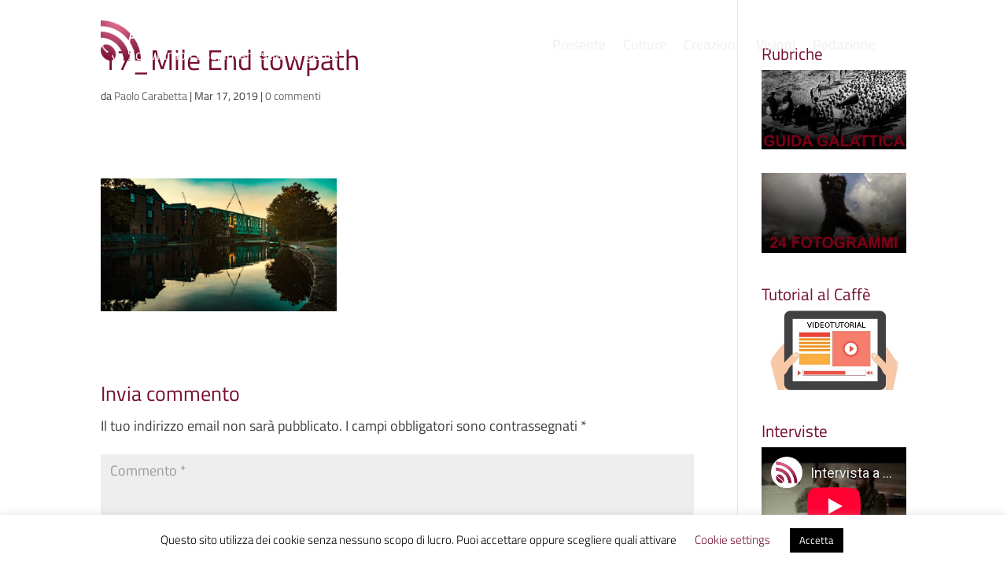

--- FILE ---
content_type: text/html; charset=utf-8
request_url: https://www.youtube-nocookie.com/embed/lD1nXM6SKKc
body_size: 44365
content:
<!DOCTYPE html><html lang="en" dir="ltr" data-cast-api-enabled="true"><head><meta name="viewport" content="width=device-width, initial-scale=1"><script nonce="Y3YyqQGOKynUExWV7TTlxA">if ('undefined' == typeof Symbol || 'undefined' == typeof Symbol.iterator) {delete Array.prototype.entries;}</script><style name="www-roboto" nonce="YBu3Ywh_gAFuU57CBKZEgA">@font-face{font-family:'Roboto';font-style:normal;font-weight:400;font-stretch:100%;src:url(//fonts.gstatic.com/s/roboto/v48/KFO7CnqEu92Fr1ME7kSn66aGLdTylUAMa3GUBHMdazTgWw.woff2)format('woff2');unicode-range:U+0460-052F,U+1C80-1C8A,U+20B4,U+2DE0-2DFF,U+A640-A69F,U+FE2E-FE2F;}@font-face{font-family:'Roboto';font-style:normal;font-weight:400;font-stretch:100%;src:url(//fonts.gstatic.com/s/roboto/v48/KFO7CnqEu92Fr1ME7kSn66aGLdTylUAMa3iUBHMdazTgWw.woff2)format('woff2');unicode-range:U+0301,U+0400-045F,U+0490-0491,U+04B0-04B1,U+2116;}@font-face{font-family:'Roboto';font-style:normal;font-weight:400;font-stretch:100%;src:url(//fonts.gstatic.com/s/roboto/v48/KFO7CnqEu92Fr1ME7kSn66aGLdTylUAMa3CUBHMdazTgWw.woff2)format('woff2');unicode-range:U+1F00-1FFF;}@font-face{font-family:'Roboto';font-style:normal;font-weight:400;font-stretch:100%;src:url(//fonts.gstatic.com/s/roboto/v48/KFO7CnqEu92Fr1ME7kSn66aGLdTylUAMa3-UBHMdazTgWw.woff2)format('woff2');unicode-range:U+0370-0377,U+037A-037F,U+0384-038A,U+038C,U+038E-03A1,U+03A3-03FF;}@font-face{font-family:'Roboto';font-style:normal;font-weight:400;font-stretch:100%;src:url(//fonts.gstatic.com/s/roboto/v48/KFO7CnqEu92Fr1ME7kSn66aGLdTylUAMawCUBHMdazTgWw.woff2)format('woff2');unicode-range:U+0302-0303,U+0305,U+0307-0308,U+0310,U+0312,U+0315,U+031A,U+0326-0327,U+032C,U+032F-0330,U+0332-0333,U+0338,U+033A,U+0346,U+034D,U+0391-03A1,U+03A3-03A9,U+03B1-03C9,U+03D1,U+03D5-03D6,U+03F0-03F1,U+03F4-03F5,U+2016-2017,U+2034-2038,U+203C,U+2040,U+2043,U+2047,U+2050,U+2057,U+205F,U+2070-2071,U+2074-208E,U+2090-209C,U+20D0-20DC,U+20E1,U+20E5-20EF,U+2100-2112,U+2114-2115,U+2117-2121,U+2123-214F,U+2190,U+2192,U+2194-21AE,U+21B0-21E5,U+21F1-21F2,U+21F4-2211,U+2213-2214,U+2216-22FF,U+2308-230B,U+2310,U+2319,U+231C-2321,U+2336-237A,U+237C,U+2395,U+239B-23B7,U+23D0,U+23DC-23E1,U+2474-2475,U+25AF,U+25B3,U+25B7,U+25BD,U+25C1,U+25CA,U+25CC,U+25FB,U+266D-266F,U+27C0-27FF,U+2900-2AFF,U+2B0E-2B11,U+2B30-2B4C,U+2BFE,U+3030,U+FF5B,U+FF5D,U+1D400-1D7FF,U+1EE00-1EEFF;}@font-face{font-family:'Roboto';font-style:normal;font-weight:400;font-stretch:100%;src:url(//fonts.gstatic.com/s/roboto/v48/KFO7CnqEu92Fr1ME7kSn66aGLdTylUAMaxKUBHMdazTgWw.woff2)format('woff2');unicode-range:U+0001-000C,U+000E-001F,U+007F-009F,U+20DD-20E0,U+20E2-20E4,U+2150-218F,U+2190,U+2192,U+2194-2199,U+21AF,U+21E6-21F0,U+21F3,U+2218-2219,U+2299,U+22C4-22C6,U+2300-243F,U+2440-244A,U+2460-24FF,U+25A0-27BF,U+2800-28FF,U+2921-2922,U+2981,U+29BF,U+29EB,U+2B00-2BFF,U+4DC0-4DFF,U+FFF9-FFFB,U+10140-1018E,U+10190-1019C,U+101A0,U+101D0-101FD,U+102E0-102FB,U+10E60-10E7E,U+1D2C0-1D2D3,U+1D2E0-1D37F,U+1F000-1F0FF,U+1F100-1F1AD,U+1F1E6-1F1FF,U+1F30D-1F30F,U+1F315,U+1F31C,U+1F31E,U+1F320-1F32C,U+1F336,U+1F378,U+1F37D,U+1F382,U+1F393-1F39F,U+1F3A7-1F3A8,U+1F3AC-1F3AF,U+1F3C2,U+1F3C4-1F3C6,U+1F3CA-1F3CE,U+1F3D4-1F3E0,U+1F3ED,U+1F3F1-1F3F3,U+1F3F5-1F3F7,U+1F408,U+1F415,U+1F41F,U+1F426,U+1F43F,U+1F441-1F442,U+1F444,U+1F446-1F449,U+1F44C-1F44E,U+1F453,U+1F46A,U+1F47D,U+1F4A3,U+1F4B0,U+1F4B3,U+1F4B9,U+1F4BB,U+1F4BF,U+1F4C8-1F4CB,U+1F4D6,U+1F4DA,U+1F4DF,U+1F4E3-1F4E6,U+1F4EA-1F4ED,U+1F4F7,U+1F4F9-1F4FB,U+1F4FD-1F4FE,U+1F503,U+1F507-1F50B,U+1F50D,U+1F512-1F513,U+1F53E-1F54A,U+1F54F-1F5FA,U+1F610,U+1F650-1F67F,U+1F687,U+1F68D,U+1F691,U+1F694,U+1F698,U+1F6AD,U+1F6B2,U+1F6B9-1F6BA,U+1F6BC,U+1F6C6-1F6CF,U+1F6D3-1F6D7,U+1F6E0-1F6EA,U+1F6F0-1F6F3,U+1F6F7-1F6FC,U+1F700-1F7FF,U+1F800-1F80B,U+1F810-1F847,U+1F850-1F859,U+1F860-1F887,U+1F890-1F8AD,U+1F8B0-1F8BB,U+1F8C0-1F8C1,U+1F900-1F90B,U+1F93B,U+1F946,U+1F984,U+1F996,U+1F9E9,U+1FA00-1FA6F,U+1FA70-1FA7C,U+1FA80-1FA89,U+1FA8F-1FAC6,U+1FACE-1FADC,U+1FADF-1FAE9,U+1FAF0-1FAF8,U+1FB00-1FBFF;}@font-face{font-family:'Roboto';font-style:normal;font-weight:400;font-stretch:100%;src:url(//fonts.gstatic.com/s/roboto/v48/KFO7CnqEu92Fr1ME7kSn66aGLdTylUAMa3OUBHMdazTgWw.woff2)format('woff2');unicode-range:U+0102-0103,U+0110-0111,U+0128-0129,U+0168-0169,U+01A0-01A1,U+01AF-01B0,U+0300-0301,U+0303-0304,U+0308-0309,U+0323,U+0329,U+1EA0-1EF9,U+20AB;}@font-face{font-family:'Roboto';font-style:normal;font-weight:400;font-stretch:100%;src:url(//fonts.gstatic.com/s/roboto/v48/KFO7CnqEu92Fr1ME7kSn66aGLdTylUAMa3KUBHMdazTgWw.woff2)format('woff2');unicode-range:U+0100-02BA,U+02BD-02C5,U+02C7-02CC,U+02CE-02D7,U+02DD-02FF,U+0304,U+0308,U+0329,U+1D00-1DBF,U+1E00-1E9F,U+1EF2-1EFF,U+2020,U+20A0-20AB,U+20AD-20C0,U+2113,U+2C60-2C7F,U+A720-A7FF;}@font-face{font-family:'Roboto';font-style:normal;font-weight:400;font-stretch:100%;src:url(//fonts.gstatic.com/s/roboto/v48/KFO7CnqEu92Fr1ME7kSn66aGLdTylUAMa3yUBHMdazQ.woff2)format('woff2');unicode-range:U+0000-00FF,U+0131,U+0152-0153,U+02BB-02BC,U+02C6,U+02DA,U+02DC,U+0304,U+0308,U+0329,U+2000-206F,U+20AC,U+2122,U+2191,U+2193,U+2212,U+2215,U+FEFF,U+FFFD;}@font-face{font-family:'Roboto';font-style:normal;font-weight:500;font-stretch:100%;src:url(//fonts.gstatic.com/s/roboto/v48/KFO7CnqEu92Fr1ME7kSn66aGLdTylUAMa3GUBHMdazTgWw.woff2)format('woff2');unicode-range:U+0460-052F,U+1C80-1C8A,U+20B4,U+2DE0-2DFF,U+A640-A69F,U+FE2E-FE2F;}@font-face{font-family:'Roboto';font-style:normal;font-weight:500;font-stretch:100%;src:url(//fonts.gstatic.com/s/roboto/v48/KFO7CnqEu92Fr1ME7kSn66aGLdTylUAMa3iUBHMdazTgWw.woff2)format('woff2');unicode-range:U+0301,U+0400-045F,U+0490-0491,U+04B0-04B1,U+2116;}@font-face{font-family:'Roboto';font-style:normal;font-weight:500;font-stretch:100%;src:url(//fonts.gstatic.com/s/roboto/v48/KFO7CnqEu92Fr1ME7kSn66aGLdTylUAMa3CUBHMdazTgWw.woff2)format('woff2');unicode-range:U+1F00-1FFF;}@font-face{font-family:'Roboto';font-style:normal;font-weight:500;font-stretch:100%;src:url(//fonts.gstatic.com/s/roboto/v48/KFO7CnqEu92Fr1ME7kSn66aGLdTylUAMa3-UBHMdazTgWw.woff2)format('woff2');unicode-range:U+0370-0377,U+037A-037F,U+0384-038A,U+038C,U+038E-03A1,U+03A3-03FF;}@font-face{font-family:'Roboto';font-style:normal;font-weight:500;font-stretch:100%;src:url(//fonts.gstatic.com/s/roboto/v48/KFO7CnqEu92Fr1ME7kSn66aGLdTylUAMawCUBHMdazTgWw.woff2)format('woff2');unicode-range:U+0302-0303,U+0305,U+0307-0308,U+0310,U+0312,U+0315,U+031A,U+0326-0327,U+032C,U+032F-0330,U+0332-0333,U+0338,U+033A,U+0346,U+034D,U+0391-03A1,U+03A3-03A9,U+03B1-03C9,U+03D1,U+03D5-03D6,U+03F0-03F1,U+03F4-03F5,U+2016-2017,U+2034-2038,U+203C,U+2040,U+2043,U+2047,U+2050,U+2057,U+205F,U+2070-2071,U+2074-208E,U+2090-209C,U+20D0-20DC,U+20E1,U+20E5-20EF,U+2100-2112,U+2114-2115,U+2117-2121,U+2123-214F,U+2190,U+2192,U+2194-21AE,U+21B0-21E5,U+21F1-21F2,U+21F4-2211,U+2213-2214,U+2216-22FF,U+2308-230B,U+2310,U+2319,U+231C-2321,U+2336-237A,U+237C,U+2395,U+239B-23B7,U+23D0,U+23DC-23E1,U+2474-2475,U+25AF,U+25B3,U+25B7,U+25BD,U+25C1,U+25CA,U+25CC,U+25FB,U+266D-266F,U+27C0-27FF,U+2900-2AFF,U+2B0E-2B11,U+2B30-2B4C,U+2BFE,U+3030,U+FF5B,U+FF5D,U+1D400-1D7FF,U+1EE00-1EEFF;}@font-face{font-family:'Roboto';font-style:normal;font-weight:500;font-stretch:100%;src:url(//fonts.gstatic.com/s/roboto/v48/KFO7CnqEu92Fr1ME7kSn66aGLdTylUAMaxKUBHMdazTgWw.woff2)format('woff2');unicode-range:U+0001-000C,U+000E-001F,U+007F-009F,U+20DD-20E0,U+20E2-20E4,U+2150-218F,U+2190,U+2192,U+2194-2199,U+21AF,U+21E6-21F0,U+21F3,U+2218-2219,U+2299,U+22C4-22C6,U+2300-243F,U+2440-244A,U+2460-24FF,U+25A0-27BF,U+2800-28FF,U+2921-2922,U+2981,U+29BF,U+29EB,U+2B00-2BFF,U+4DC0-4DFF,U+FFF9-FFFB,U+10140-1018E,U+10190-1019C,U+101A0,U+101D0-101FD,U+102E0-102FB,U+10E60-10E7E,U+1D2C0-1D2D3,U+1D2E0-1D37F,U+1F000-1F0FF,U+1F100-1F1AD,U+1F1E6-1F1FF,U+1F30D-1F30F,U+1F315,U+1F31C,U+1F31E,U+1F320-1F32C,U+1F336,U+1F378,U+1F37D,U+1F382,U+1F393-1F39F,U+1F3A7-1F3A8,U+1F3AC-1F3AF,U+1F3C2,U+1F3C4-1F3C6,U+1F3CA-1F3CE,U+1F3D4-1F3E0,U+1F3ED,U+1F3F1-1F3F3,U+1F3F5-1F3F7,U+1F408,U+1F415,U+1F41F,U+1F426,U+1F43F,U+1F441-1F442,U+1F444,U+1F446-1F449,U+1F44C-1F44E,U+1F453,U+1F46A,U+1F47D,U+1F4A3,U+1F4B0,U+1F4B3,U+1F4B9,U+1F4BB,U+1F4BF,U+1F4C8-1F4CB,U+1F4D6,U+1F4DA,U+1F4DF,U+1F4E3-1F4E6,U+1F4EA-1F4ED,U+1F4F7,U+1F4F9-1F4FB,U+1F4FD-1F4FE,U+1F503,U+1F507-1F50B,U+1F50D,U+1F512-1F513,U+1F53E-1F54A,U+1F54F-1F5FA,U+1F610,U+1F650-1F67F,U+1F687,U+1F68D,U+1F691,U+1F694,U+1F698,U+1F6AD,U+1F6B2,U+1F6B9-1F6BA,U+1F6BC,U+1F6C6-1F6CF,U+1F6D3-1F6D7,U+1F6E0-1F6EA,U+1F6F0-1F6F3,U+1F6F7-1F6FC,U+1F700-1F7FF,U+1F800-1F80B,U+1F810-1F847,U+1F850-1F859,U+1F860-1F887,U+1F890-1F8AD,U+1F8B0-1F8BB,U+1F8C0-1F8C1,U+1F900-1F90B,U+1F93B,U+1F946,U+1F984,U+1F996,U+1F9E9,U+1FA00-1FA6F,U+1FA70-1FA7C,U+1FA80-1FA89,U+1FA8F-1FAC6,U+1FACE-1FADC,U+1FADF-1FAE9,U+1FAF0-1FAF8,U+1FB00-1FBFF;}@font-face{font-family:'Roboto';font-style:normal;font-weight:500;font-stretch:100%;src:url(//fonts.gstatic.com/s/roboto/v48/KFO7CnqEu92Fr1ME7kSn66aGLdTylUAMa3OUBHMdazTgWw.woff2)format('woff2');unicode-range:U+0102-0103,U+0110-0111,U+0128-0129,U+0168-0169,U+01A0-01A1,U+01AF-01B0,U+0300-0301,U+0303-0304,U+0308-0309,U+0323,U+0329,U+1EA0-1EF9,U+20AB;}@font-face{font-family:'Roboto';font-style:normal;font-weight:500;font-stretch:100%;src:url(//fonts.gstatic.com/s/roboto/v48/KFO7CnqEu92Fr1ME7kSn66aGLdTylUAMa3KUBHMdazTgWw.woff2)format('woff2');unicode-range:U+0100-02BA,U+02BD-02C5,U+02C7-02CC,U+02CE-02D7,U+02DD-02FF,U+0304,U+0308,U+0329,U+1D00-1DBF,U+1E00-1E9F,U+1EF2-1EFF,U+2020,U+20A0-20AB,U+20AD-20C0,U+2113,U+2C60-2C7F,U+A720-A7FF;}@font-face{font-family:'Roboto';font-style:normal;font-weight:500;font-stretch:100%;src:url(//fonts.gstatic.com/s/roboto/v48/KFO7CnqEu92Fr1ME7kSn66aGLdTylUAMa3yUBHMdazQ.woff2)format('woff2');unicode-range:U+0000-00FF,U+0131,U+0152-0153,U+02BB-02BC,U+02C6,U+02DA,U+02DC,U+0304,U+0308,U+0329,U+2000-206F,U+20AC,U+2122,U+2191,U+2193,U+2212,U+2215,U+FEFF,U+FFFD;}</style><script name="www-roboto" nonce="Y3YyqQGOKynUExWV7TTlxA">if (document.fonts && document.fonts.load) {document.fonts.load("400 10pt Roboto", "E"); document.fonts.load("500 10pt Roboto", "E");}</script><link rel="stylesheet" href="/s/player/652bbb94/www-player.css" name="www-player" nonce="YBu3Ywh_gAFuU57CBKZEgA"><style nonce="YBu3Ywh_gAFuU57CBKZEgA">html {overflow: hidden;}body {font: 12px Roboto, Arial, sans-serif; background-color: #000; color: #fff; height: 100%; width: 100%; overflow: hidden; position: absolute; margin: 0; padding: 0;}#player {width: 100%; height: 100%;}h1 {text-align: center; color: #fff;}h3 {margin-top: 6px; margin-bottom: 3px;}.player-unavailable {position: absolute; top: 0; left: 0; right: 0; bottom: 0; padding: 25px; font-size: 13px; background: url(/img/meh7.png) 50% 65% no-repeat;}.player-unavailable .message {text-align: left; margin: 0 -5px 15px; padding: 0 5px 14px; border-bottom: 1px solid #888; font-size: 19px; font-weight: normal;}.player-unavailable a {color: #167ac6; text-decoration: none;}</style><script nonce="Y3YyqQGOKynUExWV7TTlxA">var ytcsi={gt:function(n){n=(n||"")+"data_";return ytcsi[n]||(ytcsi[n]={tick:{},info:{},gel:{preLoggedGelInfos:[]}})},now:window.performance&&window.performance.timing&&window.performance.now&&window.performance.timing.navigationStart?function(){return window.performance.timing.navigationStart+window.performance.now()}:function(){return(new Date).getTime()},tick:function(l,t,n){var ticks=ytcsi.gt(n).tick;var v=t||ytcsi.now();if(ticks[l]){ticks["_"+l]=ticks["_"+l]||[ticks[l]];ticks["_"+l].push(v)}ticks[l]=
v},info:function(k,v,n){ytcsi.gt(n).info[k]=v},infoGel:function(p,n){ytcsi.gt(n).gel.preLoggedGelInfos.push(p)},setStart:function(t,n){ytcsi.tick("_start",t,n)}};
(function(w,d){function isGecko(){if(!w.navigator)return false;try{if(w.navigator.userAgentData&&w.navigator.userAgentData.brands&&w.navigator.userAgentData.brands.length){var brands=w.navigator.userAgentData.brands;var i=0;for(;i<brands.length;i++)if(brands[i]&&brands[i].brand==="Firefox")return true;return false}}catch(e){setTimeout(function(){throw e;})}if(!w.navigator.userAgent)return false;var ua=w.navigator.userAgent;return ua.indexOf("Gecko")>0&&ua.toLowerCase().indexOf("webkit")<0&&ua.indexOf("Edge")<
0&&ua.indexOf("Trident")<0&&ua.indexOf("MSIE")<0}ytcsi.setStart(w.performance?w.performance.timing.responseStart:null);var isPrerender=(d.visibilityState||d.webkitVisibilityState)=="prerender";var vName=!d.visibilityState&&d.webkitVisibilityState?"webkitvisibilitychange":"visibilitychange";if(isPrerender){var startTick=function(){ytcsi.setStart();d.removeEventListener(vName,startTick)};d.addEventListener(vName,startTick,false)}if(d.addEventListener)d.addEventListener(vName,function(){ytcsi.tick("vc")},
false);if(isGecko()){var isHidden=(d.visibilityState||d.webkitVisibilityState)=="hidden";if(isHidden)ytcsi.tick("vc")}var slt=function(el,t){setTimeout(function(){var n=ytcsi.now();el.loadTime=n;if(el.slt)el.slt()},t)};w.__ytRIL=function(el){if(!el.getAttribute("data-thumb"))if(w.requestAnimationFrame)w.requestAnimationFrame(function(){slt(el,0)});else slt(el,16)}})(window,document);
</script><script nonce="Y3YyqQGOKynUExWV7TTlxA">var ytcfg={d:function(){return window.yt&&yt.config_||ytcfg.data_||(ytcfg.data_={})},get:function(k,o){return k in ytcfg.d()?ytcfg.d()[k]:o},set:function(){var a=arguments;if(a.length>1)ytcfg.d()[a[0]]=a[1];else{var k;for(k in a[0])ytcfg.d()[k]=a[0][k]}}};
ytcfg.set({"CLIENT_CANARY_STATE":"none","DEVICE":"cbr\u003dChrome\u0026cbrand\u003dapple\u0026cbrver\u003d131.0.0.0\u0026ceng\u003dWebKit\u0026cengver\u003d537.36\u0026cos\u003dMacintosh\u0026cosver\u003d10_15_7\u0026cplatform\u003dDESKTOP","EVENT_ID":"WQd9aaaSHqPy_tcP8LT2kQ0","EXPERIMENT_FLAGS":{"ab_det_apb_b":true,"ab_det_apm":true,"ab_det_el_h":true,"ab_det_em_inj":true,"ab_l_sig_st":true,"ab_l_sig_st_e":true,"action_companion_center_align_description":true,"allow_skip_networkless":true,"always_send_and_write":true,"att_web_record_metrics":true,"attmusi":true,"c3_enable_button_impression_logging":true,"c3_watch_page_component":true,"cancel_pending_navs":true,"clean_up_manual_attribution_header":true,"config_age_report_killswitch":true,"cow_optimize_idom_compat":true,"csi_on_gel":true,"delhi_mweb_colorful_sd":true,"delhi_mweb_colorful_sd_v2":true,"deprecate_pair_servlet_enabled":true,"desktop_sparkles_light_cta_button":true,"disable_child_node_auto_formatted_strings":true,"disable_log_to_visitor_layer":true,"disable_pacf_logging_for_memory_limited_tv":true,"embeds_desktoff_nonmobile_eligible":true,"embeds_enable_eid_enforcement_for_youtube":true,"embeds_enable_info_panel_dismissal":true,"embeds_enable_pfp_always_unbranded":true,"embeds_muted_autoplay_sound_fix":true,"embeds_serve_es6_client":true,"embeds_web_nwl_disable_nocookie":true,"embeds_web_updated_shorts_definition_fix":true,"enable_active_view_display_ad_renderer_web_home":true,"enable_ad_disclosure_banner_a11y_fix":true,"enable_android_web_view_top_insets_bugfix":true,"enable_client_sli_logging":true,"enable_client_streamz_web":true,"enable_client_ve_spec":true,"enable_cloud_save_error_popup_after_retry":true,"enable_dai_sdf_h5_preroll":true,"enable_datasync_id_header_in_web_vss_pings":true,"enable_default_mono_cta_migration_web_client":true,"enable_docked_chat_messages":true,"enable_drop_shadow_experiment":true,"enable_entity_store_from_dependency_injection":true,"enable_inline_muted_playback_on_web_search":true,"enable_inline_muted_playback_on_web_search_for_vdc":true,"enable_inline_muted_playback_on_web_search_for_vdcb":true,"enable_is_extended_monitoring":true,"enable_is_mini_app_page_active_bugfix":true,"enable_logging_first_user_action_after_game_ready":true,"enable_ltc_param_fetch_from_innertube":true,"enable_masthead_mweb_padding_fix":true,"enable_menu_renderer_button_in_mweb_hclr":true,"enable_mini_app_command_handler_mweb_fix":true,"enable_mini_guide_downloads_item":true,"enable_mixed_direction_formatted_strings":true,"enable_mweb_new_caption_language_picker":true,"enable_names_handles_account_switcher":true,"enable_network_request_logging_on_game_events":true,"enable_new_paid_product_placement":true,"enable_open_in_new_tab_icon_for_short_dr_for_desktop_search":true,"enable_open_yt_content":true,"enable_origin_query_parameter_bugfix":true,"enable_pause_ads_on_ytv_html5":true,"enable_payments_purchase_manager":true,"enable_pdp_icon_prefetch":true,"enable_pl_r_si_fa":true,"enable_place_pivot_url":true,"enable_pv_screen_modern_text":true,"enable_removing_navbar_title_on_hashtag_page_mweb":true,"enable_rta_manager":true,"enable_sdf_companion_h5":true,"enable_sdf_dai_h5_midroll":true,"enable_sdf_h5_endemic_mid_post_roll":true,"enable_sdf_on_h5_unplugged_vod_midroll":true,"enable_sdf_shorts_player_bytes_h5":true,"enable_sending_unwrapped_game_audio_as_serialized_metadata":true,"enable_sfv_effect_pivot_url":true,"enable_shorts_new_carousel":true,"enable_skip_ad_guidance_prompt":true,"enable_skippable_ads_for_unplugged_ad_pod":true,"enable_smearing_expansion_dai":true,"enable_time_out_messages":true,"enable_timeline_view_modern_transcript_fe":true,"enable_video_display_compact_button_group_for_desktop_search":true,"enable_web_delhi_icons":true,"enable_web_home_top_landscape_image_layout_level_click":true,"enable_web_tiered_gel":true,"enable_window_constrained_buy_flow_dialog":true,"enable_wiz_queue_effect_and_on_init_initial_runs":true,"enable_ypc_spinners":true,"enable_yt_ata_iframe_authuser":true,"export_networkless_options":true,"export_player_version_to_ytconfig":true,"fill_single_video_with_notify_to_lasr":true,"fix_ad_miniplayer_controls_rendering":true,"fix_ads_tracking_for_swf_config_deprecation_mweb":true,"h5_companion_enable_adcpn_macro_substitution_for_click_pings":true,"h5_inplayer_enable_adcpn_macro_substitution_for_click_pings":true,"h5_reset_cache_and_filter_before_update_masthead":true,"hide_channel_creation_title_for_mweb":true,"high_ccv_client_side_caching_h5":true,"html5_force_debug_data_for_client_tmp_logs":true,"html5_log_trigger_events_with_debug_data":true,"html5_ssdai_enable_media_end_cue_range":true,"idb_immediate_commit":true,"il_attach_cache_limit":true,"il_use_view_model_logging_context":true,"is_browser_support_for_webcam_streaming":true,"json_condensed_response":true,"kev_adb_pg":true,"kevlar_gel_error_routing":true,"kevlar_watch_cinematics":true,"live_chat_enable_controller_extraction":true,"live_chat_enable_rta_manager":true,"log_click_with_layer_from_element_in_command_handler":true,"mdx_enable_privacy_disclosure_ui":true,"mdx_load_cast_api_bootstrap_script":true,"medium_progress_bar_modification":true,"migrate_remaining_web_ad_badges_to_innertube":true,"mobile_account_menu_refresh":true,"mweb_account_linking_noapp":true,"mweb_allow_modern_search_suggest_behavior":true,"mweb_animated_actions":true,"mweb_app_upsell_button_direct_to_app":true,"mweb_c3_enable_adaptive_signals":true,"mweb_c3_library_page_enable_recent_shelf":true,"mweb_c3_remove_web_navigation_endpoint_data":true,"mweb_c3_use_canonical_from_player_response":true,"mweb_cinematic_watch":true,"mweb_command_handler":true,"mweb_delay_watch_initial_data":true,"mweb_disable_searchbar_scroll":true,"mweb_enable_browse_chunks":true,"mweb_enable_fine_scrubbing_for_recs":true,"mweb_enable_imp_portal":true,"mweb_enable_keto_batch_player_fullscreen":true,"mweb_enable_keto_batch_player_progress_bar":true,"mweb_enable_keto_batch_player_tooltips":true,"mweb_enable_lockup_view_model_for_ucp":true,"mweb_enable_mix_panel_title_metadata":true,"mweb_enable_more_drawer":true,"mweb_enable_optional_fullscreen_landscape_locking":true,"mweb_enable_overlay_touch_manager":true,"mweb_enable_premium_carve_out_fix":true,"mweb_enable_refresh_detection":true,"mweb_enable_search_imp":true,"mweb_enable_shorts_pivot_button":true,"mweb_enable_shorts_video_preload":true,"mweb_enable_skippables_on_jio_phone":true,"mweb_enable_two_line_title_on_shorts":true,"mweb_enable_varispeed_controller":true,"mweb_enable_watch_feed_infinite_scroll":true,"mweb_enable_wrapped_unplugged_pause_membership_dialog_renderer":true,"mweb_fix_monitor_visibility_after_render":true,"mweb_force_ios_fallback_to_native_control":true,"mweb_fp_auto_fullscreen":true,"mweb_fullscreen_controls":true,"mweb_fullscreen_controls_action_buttons":true,"mweb_fullscreen_watch_system":true,"mweb_home_reactive_shorts":true,"mweb_innertube_search_command":true,"mweb_kaios_enable_autoplay_switch_view_model":true,"mweb_lang_in_html":true,"mweb_like_button_synced_with_entities":true,"mweb_logo_use_home_page_ve":true,"mweb_native_control_in_faux_fullscreen_shared":true,"mweb_player_control_on_hover":true,"mweb_player_delhi_dtts":true,"mweb_player_settings_use_bottom_sheet":true,"mweb_player_show_previous_next_buttons_in_playlist":true,"mweb_player_skip_no_op_state_changes":true,"mweb_player_user_select_none":true,"mweb_playlist_engagement_panel":true,"mweb_progress_bar_seek_on_mouse_click":true,"mweb_pull_2_full":true,"mweb_pull_2_full_enable_touch_handlers":true,"mweb_schedule_warm_watch_response":true,"mweb_searchbox_legacy_navigation":true,"mweb_see_fewer_shorts":true,"mweb_shorts_comments_panel_id_change":true,"mweb_shorts_early_continuation":true,"mweb_show_ios_smart_banner":true,"mweb_show_sign_in_button_from_header":true,"mweb_use_server_url_on_startup":true,"mweb_watch_captions_enable_auto_translate":true,"mweb_watch_captions_set_default_size":true,"mweb_watch_stop_scheduler_on_player_response":true,"mweb_watchfeed_big_thumbnails":true,"mweb_yt_searchbox":true,"networkless_logging":true,"no_client_ve_attach_unless_shown":true,"pageid_as_header_web":true,"playback_settings_use_switch_menu":true,"player_controls_autonav_fix":true,"player_controls_skip_double_signal_update":true,"polymer_bad_build_labels":true,"polymer_verifiy_app_state":true,"qoe_send_and_write":true,"remove_chevron_from_ad_disclosure_banner_h5":true,"remove_masthead_channel_banner_on_refresh":true,"remove_slot_id_exited_trigger_for_dai_in_player_slot_expire":true,"replace_client_url_parsing_with_server_signal":true,"service_worker_enabled":true,"service_worker_push_enabled":true,"service_worker_push_home_page_prompt":true,"service_worker_push_watch_page_prompt":true,"shell_load_gcf":true,"shorten_initial_gel_batch_timeout":true,"should_use_yt_voice_endpoint_in_kaios":true,"smarter_ve_dedupping":true,"speedmaster_no_seek":true,"stop_handling_click_for_non_rendering_overlay_layout":true,"suppress_error_204_logging":true,"synced_panel_scrolling_controller":true,"use_event_time_ms_header":true,"use_fifo_for_networkless":true,"use_request_time_ms_header":true,"use_session_based_sampling":true,"use_thumbnail_overlay_time_status_renderer_for_live_badge":true,"vss_final_ping_send_and_write":true,"vss_playback_use_send_and_write":true,"web_adaptive_repeat_ase":true,"web_always_load_chat_support":true,"web_api_url":true,"web_attributed_string_deep_equal_bugfix":true,"web_autonav_allow_off_by_default":true,"web_button_vm_refactor_disabled":true,"web_c3_log_app_init_finish":true,"web_component_wrapper_track_owner":true,"web_csi_action_sampling_enabled":true,"web_dedupe_ve_grafting":true,"web_disable_backdrop_filter":true,"web_enable_ab_rsp_cl":true,"web_enable_course_icon_update":true,"web_enable_error_204":true,"web_gcf_hashes_innertube":true,"web_gel_timeout_cap":true,"web_parent_target_for_sheets":true,"web_persist_server_autonav_state_on_client":true,"web_playback_associated_log_ctt":true,"web_playback_associated_ve":true,"web_prefetch_preload_video":true,"web_progress_bar_draggable":true,"web_shorts_just_watched_on_channel_and_pivot_study":true,"web_shorts_just_watched_overlay":true,"web_shorts_wn_shelf_header_tuning":true,"web_update_panel_visibility_logging_fix":true,"web_video_attribute_view_model_a11y_fix":true,"web_watch_controls_state_signals":true,"web_wiz_attributed_string":true,"webfe_mweb_watch_microdata":true,"webfe_watch_shorts_canonical_url_fix":true,"webpo_exit_on_net_err":true,"wiz_diff_overwritable":true,"wiz_stamper_new_context_api":true,"woffle_used_state_report":true,"wpo_gel_strz":true,"H5_async_logging_delay_ms":30000.0,"attention_logging_scroll_throttle":500.0,"autoplay_pause_by_lact_sampling_fraction":0.0,"cinematic_watch_effect_opacity":0.4,"log_window_onerror_fraction":0.1,"speedmaster_playback_rate":2.0,"tv_pacf_logging_sample_rate":0.01,"web_attention_logging_scroll_throttle":500.0,"web_load_prediction_threshold":0.1,"web_navigation_prediction_threshold":0.1,"web_pbj_log_warning_rate":0.0,"web_system_health_fraction":0.01,"ytidb_transaction_ended_event_rate_limit":0.02,"active_time_update_interval_ms":10000,"att_init_delay":500,"autoplay_pause_by_lact_sec":0,"botguard_async_snapshot_timeout_ms":3000,"check_navigator_accuracy_timeout_ms":0,"cinematic_watch_css_filter_blur_strength":40,"cinematic_watch_fade_out_duration":500,"close_webview_delay_ms":100,"cloud_save_game_data_rate_limit_ms":3000,"compression_disable_point":10,"custom_active_view_tos_timeout_ms":3600000,"embeds_widget_poll_interval_ms":0,"gel_min_batch_size":3,"gel_queue_timeout_max_ms":60000,"get_async_timeout_ms":60000,"hide_cta_for_home_web_video_ads_animate_in_time":2,"html5_byterate_soft_cap":0,"initial_gel_batch_timeout":2000,"max_body_size_to_compress":500000,"max_prefetch_window_sec_for_livestream_optimization":10,"min_prefetch_offset_sec_for_livestream_optimization":20,"mini_app_container_iframe_src_update_delay_ms":0,"multiple_preview_news_duration_time":11000,"mweb_c3_toast_duration_ms":5000,"mweb_deep_link_fallback_timeout_ms":10000,"mweb_delay_response_received_actions":100,"mweb_fp_dpad_rate_limit_ms":0,"mweb_fp_dpad_watch_title_clamp_lines":0,"mweb_history_manager_cache_size":100,"mweb_ios_fullscreen_playback_transition_delay_ms":500,"mweb_ios_fullscreen_system_pause_epilson_ms":0,"mweb_override_response_store_expiration_ms":0,"mweb_shorts_early_continuation_trigger_threshold":4,"mweb_w2w_max_age_seconds":0,"mweb_watch_captions_default_size":2,"neon_dark_launch_gradient_count":0,"network_polling_interval":30000,"play_click_interval_ms":30000,"play_ping_interval_ms":10000,"prefetch_comments_ms_after_video":0,"send_config_hash_timer":0,"service_worker_push_logged_out_prompt_watches":-1,"service_worker_push_prompt_cap":-1,"service_worker_push_prompt_delay_microseconds":3888000000000,"slow_compressions_before_abandon_count":4,"speedmaster_cancellation_movement_dp":10,"speedmaster_touch_activation_ms":500,"web_attention_logging_throttle":500,"web_foreground_heartbeat_interval_ms":28000,"web_gel_debounce_ms":10000,"web_logging_max_batch":100,"web_max_tracing_events":50,"web_tracing_session_replay":0,"wil_icon_max_concurrent_fetches":9999,"ytidb_remake_db_retries":3,"ytidb_reopen_db_retries":3,"WebClientReleaseProcessCritical__youtube_embeds_client_version_override":"","WebClientReleaseProcessCritical__youtube_embeds_web_client_version_override":"","WebClientReleaseProcessCritical__youtube_mweb_client_version_override":"","debug_forced_internalcountrycode":"","embeds_web_synth_ch_headers_banned_urls_regex":"","enable_web_media_service":"DISABLED","il_payload_scraping":"","live_chat_unicode_emoji_json_url":"https://www.gstatic.com/youtube/img/emojis/emojis-svg-9.json","mweb_deep_link_feature_tag_suffix":"11268432","mweb_enable_shorts_innertube_player_prefetch_trigger":"NONE","mweb_fp_dpad":"home,search,browse,channel,create_channel,experiments,settings,trending,oops,404,paid_memberships,sponsorship,premium,shorts","mweb_fp_dpad_linear_navigation":"","mweb_fp_dpad_linear_navigation_visitor":"","mweb_fp_dpad_visitor":"","mweb_preload_video_by_player_vars":"","place_pivot_triggering_container_alternate":"","place_pivot_triggering_counterfactual_container_alternate":"","service_worker_push_force_notification_prompt_tag":"1","service_worker_scope":"/","suggest_exp_str":"","web_client_version_override":"","kevlar_command_handler_command_banlist":[],"mini_app_ids_without_game_ready":["UgkxHHtsak1SC8mRGHMZewc4HzeAY3yhPPmJ","Ugkx7OgzFqE6z_5Mtf4YsotGfQNII1DF_RBm"],"web_op_signal_type_banlist":[],"web_tracing_enabled_spans":["event","command"]},"GAPI_HINT_PARAMS":"m;/_/scs/abc-static/_/js/k\u003dgapi.gapi.en.FZb77tO2YW4.O/d\u003d1/rs\u003dAHpOoo8lqavmo6ayfVxZovyDiP6g3TOVSQ/m\u003d__features__","GAPI_HOST":"https://apis.google.com","GAPI_LOCALE":"en_US","GL":"US","HL":"en","HTML_DIR":"ltr","HTML_LANG":"en","INNERTUBE_API_KEY":"AIzaSyAO_FJ2SlqU8Q4STEHLGCilw_Y9_11qcW8","INNERTUBE_API_VERSION":"v1","INNERTUBE_CLIENT_NAME":"WEB_EMBEDDED_PLAYER","INNERTUBE_CLIENT_VERSION":"1.20260130.01.00","INNERTUBE_CONTEXT":{"client":{"hl":"en","gl":"US","remoteHost":"18.118.111.61","deviceMake":"Apple","deviceModel":"","visitorData":"Cgt0S0xqOG9RMi03ayjZjvTLBjIKCgJVUxIEGgAgYQ%3D%3D","userAgent":"Mozilla/5.0 (Macintosh; Intel Mac OS X 10_15_7) AppleWebKit/537.36 (KHTML, like Gecko) Chrome/131.0.0.0 Safari/537.36; ClaudeBot/1.0; +claudebot@anthropic.com),gzip(gfe)","clientName":"WEB_EMBEDDED_PLAYER","clientVersion":"1.20260130.01.00","osName":"Macintosh","osVersion":"10_15_7","originalUrl":"https://www.youtube-nocookie.com/embed/lD1nXM6SKKc","platform":"DESKTOP","clientFormFactor":"UNKNOWN_FORM_FACTOR","configInfo":{"appInstallData":"[base64]%3D%3D"},"browserName":"Chrome","browserVersion":"131.0.0.0","acceptHeader":"text/html,application/xhtml+xml,application/xml;q\u003d0.9,image/webp,image/apng,*/*;q\u003d0.8,application/signed-exchange;v\u003db3;q\u003d0.9","deviceExperimentId":"ChxOell3TVRJek9UZ3lOVFV6TWpBNE1EUXhNZz09ENmO9MsGGNmO9MsG","rolloutToken":"CJmp-sD61N2HQxDkuJXLgLSSAxjkuJXLgLSSAw%3D%3D"},"user":{"lockedSafetyMode":false},"request":{"useSsl":true},"clickTracking":{"clickTrackingParams":"IhMI5qKVy4C0kgMVI7n/BB1wmj3S"},"thirdParty":{"embeddedPlayerContext":{"embeddedPlayerEncryptedContext":"[base64]","ancestorOriginsSupported":false}}},"INNERTUBE_CONTEXT_CLIENT_NAME":56,"INNERTUBE_CONTEXT_CLIENT_VERSION":"1.20260130.01.00","INNERTUBE_CONTEXT_GL":"US","INNERTUBE_CONTEXT_HL":"en","LATEST_ECATCHER_SERVICE_TRACKING_PARAMS":{"client.name":"WEB_EMBEDDED_PLAYER","client.jsfeat":"2021"},"LOGGED_IN":false,"PAGE_BUILD_LABEL":"youtube.embeds.web_20260130_01_RC00","PAGE_CL":863108022,"SERVER_NAME":"WebFE","VISITOR_DATA":"Cgt0S0xqOG9RMi03ayjZjvTLBjIKCgJVUxIEGgAgYQ%3D%3D","WEB_PLAYER_CONTEXT_CONFIGS":{"WEB_PLAYER_CONTEXT_CONFIG_ID_EMBEDDED_PLAYER":{"rootElementId":"movie_player","jsUrl":"/s/player/652bbb94/player_ias.vflset/en_US/base.js","cssUrl":"/s/player/652bbb94/www-player.css","contextId":"WEB_PLAYER_CONTEXT_CONFIG_ID_EMBEDDED_PLAYER","eventLabel":"embedded","contentRegion":"US","hl":"en_US","hostLanguage":"en","innertubeApiKey":"AIzaSyAO_FJ2SlqU8Q4STEHLGCilw_Y9_11qcW8","innertubeApiVersion":"v1","innertubeContextClientVersion":"1.20260130.01.00","device":{"brand":"apple","model":"","browser":"Chrome","browserVersion":"131.0.0.0","os":"Macintosh","osVersion":"10_15_7","platform":"DESKTOP","interfaceName":"WEB_EMBEDDED_PLAYER","interfaceVersion":"1.20260130.01.00"},"serializedExperimentIds":"24004644,51010235,51063643,51098299,51204329,51222973,51340662,51349914,51353393,51366423,51372679,51389629,51404808,51459424,51489567,51490331,51500051,51505436,51530495,51534669,51560386,51565115,51566373,51566864,51578632,51583565,51583821,51585555,51586118,51605258,51605395,51609829,51611457,51615067,51619501,51620867,51621065,51622352,51622845,51631301,51635954,51637029,51638932,51647793,51648336,51672162,51681662,51683502,51684302,51684307,51691590,51693510,51693994,51696107,51696619,51700777,51705183,51707438,51707620,51708697,51713237,51717747,51719111,51719411,51719628,51729217,51732102,51735450,51737133,51740331,51740811,51742378,51742828,51742876,51744562,51748168,51749572,51751855,51751895,51752092,51752633,51754305,51761828,51763569","serializedExperimentFlags":"H5_async_logging_delay_ms\u003d30000.0\u0026PlayerWeb__h5_enable_advisory_rating_restrictions\u003dtrue\u0026a11y_h5_associate_survey_question\u003dtrue\u0026ab_det_apb_b\u003dtrue\u0026ab_det_apm\u003dtrue\u0026ab_det_el_h\u003dtrue\u0026ab_det_em_inj\u003dtrue\u0026ab_l_sig_st\u003dtrue\u0026ab_l_sig_st_e\u003dtrue\u0026action_companion_center_align_description\u003dtrue\u0026ad_pod_disable_companion_persist_ads_quality\u003dtrue\u0026add_stmp_logs_for_voice_boost\u003dtrue\u0026allow_autohide_on_paused_videos\u003dtrue\u0026allow_drm_override\u003dtrue\u0026allow_live_autoplay\u003dtrue\u0026allow_poltergust_autoplay\u003dtrue\u0026allow_skip_networkless\u003dtrue\u0026allow_vp9_1080p_mq_enc\u003dtrue\u0026always_cache_redirect_endpoint\u003dtrue\u0026always_send_and_write\u003dtrue\u0026annotation_module_vast_cards_load_logging_fraction\u003d0.0\u0026assign_drm_family_by_format\u003dtrue\u0026att_web_record_metrics\u003dtrue\u0026attention_logging_scroll_throttle\u003d500.0\u0026attmusi\u003dtrue\u0026autoplay_time\u003d10000\u0026autoplay_time_for_fullscreen\u003d-1\u0026autoplay_time_for_music_content\u003d-1\u0026bg_vm_reinit_threshold\u003d7200000\u0026block_tvhtml5_simply_embedded\u003dtrue\u0026blocked_packages_for_sps\u003d[]\u0026botguard_async_snapshot_timeout_ms\u003d3000\u0026captions_url_add_ei\u003dtrue\u0026check_navigator_accuracy_timeout_ms\u003d0\u0026clean_up_manual_attribution_header\u003dtrue\u0026compression_disable_point\u003d10\u0026cow_optimize_idom_compat\u003dtrue\u0026csi_on_gel\u003dtrue\u0026custom_active_view_tos_timeout_ms\u003d3600000\u0026dash_manifest_version\u003d5\u0026debug_bandaid_hostname\u003d\u0026debug_bandaid_port\u003d0\u0026debug_sherlog_username\u003d\u0026delhi_fast_follow_autonav_toggle\u003dtrue\u0026delhi_modern_player_default_thumbnail_percentage\u003d0.0\u0026delhi_modern_player_faster_autohide_delay_ms\u003d2000\u0026delhi_modern_player_pause_thumbnail_percentage\u003d0.6\u0026delhi_modern_web_player_blending_mode\u003d\u0026delhi_modern_web_player_disable_frosted_glass\u003dtrue\u0026delhi_modern_web_player_horizontal_volume_controls\u003dtrue\u0026delhi_modern_web_player_lhs_volume_controls\u003dtrue\u0026delhi_modern_web_player_responsive_compact_controls_threshold\u003d0\u0026deprecate_22\u003dtrue\u0026deprecate_delay_ping\u003dtrue\u0026deprecate_pair_servlet_enabled\u003dtrue\u0026desktop_sparkles_light_cta_button\u003dtrue\u0026disable_av1_setting\u003dtrue\u0026disable_branding_context\u003dtrue\u0026disable_channel_id_check_for_suspended_channels\u003dtrue\u0026disable_child_node_auto_formatted_strings\u003dtrue\u0026disable_lifa_for_supex_users\u003dtrue\u0026disable_log_to_visitor_layer\u003dtrue\u0026disable_mdx_connection_in_mdx_module_for_music_web\u003dtrue\u0026disable_pacf_logging_for_memory_limited_tv\u003dtrue\u0026disable_reduced_fullscreen_autoplay_countdown_for_minors\u003dtrue\u0026disable_reel_item_watch_format_filtering\u003dtrue\u0026disable_threegpp_progressive_formats\u003dtrue\u0026disable_touch_events_on_skip_button\u003dtrue\u0026edge_encryption_fill_primary_key_version\u003dtrue\u0026embeds_enable_info_panel_dismissal\u003dtrue\u0026embeds_enable_move_set_center_crop_to_public\u003dtrue\u0026embeds_enable_per_video_embed_config\u003dtrue\u0026embeds_enable_pfp_always_unbranded\u003dtrue\u0026embeds_web_lite_mode\u003d1\u0026embeds_web_nwl_disable_nocookie\u003dtrue\u0026embeds_web_synth_ch_headers_banned_urls_regex\u003d\u0026enable_active_view_display_ad_renderer_web_home\u003dtrue\u0026enable_active_view_lr_shorts_video\u003dtrue\u0026enable_active_view_web_shorts_video\u003dtrue\u0026enable_ad_cpn_macro_substitution_for_click_pings\u003dtrue\u0026enable_ad_disclosure_banner_a11y_fix\u003dtrue\u0026enable_antiscraping_web_player_expired\u003dtrue\u0026enable_app_promo_endcap_eml_on_tablet\u003dtrue\u0026enable_batched_cross_device_pings_in_gel_fanout\u003dtrue\u0026enable_cast_for_web_unplugged\u003dtrue\u0026enable_cast_on_music_web\u003dtrue\u0026enable_cipher_for_manifest_urls\u003dtrue\u0026enable_cleanup_masthead_autoplay_hack_fix\u003dtrue\u0026enable_client_page_id_header_for_first_party_pings\u003dtrue\u0026enable_client_sli_logging\u003dtrue\u0026enable_client_ve_spec\u003dtrue\u0026enable_cta_banner_on_unplugged_lr\u003dtrue\u0026enable_custom_playhead_parsing\u003dtrue\u0026enable_dai_sdf_h5_preroll\u003dtrue\u0026enable_datasync_id_header_in_web_vss_pings\u003dtrue\u0026enable_default_mono_cta_migration_web_client\u003dtrue\u0026enable_dsa_ad_badge_for_action_endcap_on_android\u003dtrue\u0026enable_dsa_ad_badge_for_action_endcap_on_ios\u003dtrue\u0026enable_entity_store_from_dependency_injection\u003dtrue\u0026enable_error_corrections_infocard_web_client\u003dtrue\u0026enable_error_corrections_infocards_icon_web\u003dtrue\u0026enable_inline_muted_playback_on_web_search\u003dtrue\u0026enable_inline_muted_playback_on_web_search_for_vdc\u003dtrue\u0026enable_inline_muted_playback_on_web_search_for_vdcb\u003dtrue\u0026enable_inline_playback_in_ustreamer_config\u003dtrue\u0026enable_is_extended_monitoring\u003dtrue\u0026enable_kabuki_comments_on_shorts\u003ddisabled\u0026enable_ltc_param_fetch_from_innertube\u003dtrue\u0026enable_mixed_direction_formatted_strings\u003dtrue\u0026enable_modern_skip_button_on_web\u003dtrue\u0026enable_new_paid_product_placement\u003dtrue\u0026enable_open_in_new_tab_icon_for_short_dr_for_desktop_search\u003dtrue\u0026enable_out_of_stock_text_all_surfaces\u003dtrue\u0026enable_paid_content_overlay_bugfix\u003dtrue\u0026enable_pause_ads_on_ytv_html5\u003dtrue\u0026enable_pl_r_si_fa\u003dtrue\u0026enable_policy_based_hqa_filter_in_watch_server\u003dtrue\u0026enable_progres_commands_lr_feeds\u003dtrue\u0026enable_progress_commands_lr_shorts\u003dtrue\u0026enable_publishing_region_param_in_sus\u003dtrue\u0026enable_pv_screen_modern_text\u003dtrue\u0026enable_rpr_token_on_ltl_lookup\u003dtrue\u0026enable_sdf_companion_h5\u003dtrue\u0026enable_sdf_dai_h5_midroll\u003dtrue\u0026enable_sdf_h5_endemic_mid_post_roll\u003dtrue\u0026enable_sdf_on_h5_unplugged_vod_midroll\u003dtrue\u0026enable_sdf_shorts_player_bytes_h5\u003dtrue\u0026enable_server_driven_abr\u003dtrue\u0026enable_server_driven_abr_for_backgroundable\u003dtrue\u0026enable_server_driven_abr_url_generation\u003dtrue\u0026enable_server_driven_readahead\u003dtrue\u0026enable_skip_ad_guidance_prompt\u003dtrue\u0026enable_skip_to_next_messaging\u003dtrue\u0026enable_skippable_ads_for_unplugged_ad_pod\u003dtrue\u0026enable_smart_skip_player_controls_shown_on_web\u003dtrue\u0026enable_smart_skip_player_controls_shown_on_web_increased_triggering_sensitivity\u003dtrue\u0026enable_smart_skip_speedmaster_on_web\u003dtrue\u0026enable_smearing_expansion_dai\u003dtrue\u0026enable_split_screen_ad_baseline_experience_endemic_live_h5\u003dtrue\u0026enable_to_call_playready_backend_directly\u003dtrue\u0026enable_unified_action_endcap_on_web\u003dtrue\u0026enable_video_display_compact_button_group_for_desktop_search\u003dtrue\u0026enable_voice_boost_feature\u003dtrue\u0026enable_vp9_appletv5_on_server\u003dtrue\u0026enable_watch_server_rejected_formats_logging\u003dtrue\u0026enable_web_delhi_icons\u003dtrue\u0026enable_web_home_top_landscape_image_layout_level_click\u003dtrue\u0026enable_web_media_session_metadata_fix\u003dtrue\u0026enable_web_premium_varispeed_upsell\u003dtrue\u0026enable_web_tiered_gel\u003dtrue\u0026enable_wiz_queue_effect_and_on_init_initial_runs\u003dtrue\u0026enable_yt_ata_iframe_authuser\u003dtrue\u0026enable_ytv_csdai_vp9\u003dtrue\u0026export_networkless_options\u003dtrue\u0026export_player_version_to_ytconfig\u003dtrue\u0026fill_ads_ustreamer_config_inline\u003dtrue\u0026fill_live_request_config_in_ustreamer_config\u003dtrue\u0026fill_single_video_with_notify_to_lasr\u003dtrue\u0026filter_vb_without_non_vb_equivalents\u003dtrue\u0026filter_vp9_for_live_dai\u003dtrue\u0026fix_ad_miniplayer_controls_rendering\u003dtrue\u0026fix_ads_tracking_for_swf_config_deprecation_mweb\u003dtrue\u0026fix_h5_toggle_button_a11y\u003dtrue\u0026fix_survey_color_contrast_on_destop\u003dtrue\u0026fix_toggle_button_role_for_ad_components\u003dtrue\u0026fresca_polling_delay_override\u003d0\u0026gab_return_sabr_ssdai_config\u003dtrue\u0026gel_min_batch_size\u003d3\u0026gel_queue_timeout_max_ms\u003d60000\u0026gvi_channel_client_screen\u003dtrue\u0026h5_companion_enable_adcpn_macro_substitution_for_click_pings\u003dtrue\u0026h5_enable_ad_mbs\u003dtrue\u0026h5_inplayer_enable_adcpn_macro_substitution_for_click_pings\u003dtrue\u0026h5_reset_cache_and_filter_before_update_masthead\u003dtrue\u0026heatseeker_decoration_threshold\u003d0.0\u0026hfr_dropped_framerate_fallback_threshold\u003d0\u0026hide_cta_for_home_web_video_ads_animate_in_time\u003d2\u0026high_ccv_client_side_caching_h5\u003dtrue\u0026hls_use_new_codecs_string_api\u003dtrue\u0026html5_ad_timeout_ms\u003d0\u0026html5_adaptation_step_count\u003d0\u0026html5_ads_preroll_lock_timeout_delay_ms\u003d15000\u0026html5_allow_multiview_tile_preload\u003dtrue\u0026html5_allow_video_keyframe_without_audio\u003dtrue\u0026html5_apply_min_failures\u003dtrue\u0026html5_apply_start_time_within_ads_for_ssdai_transitions\u003dtrue\u0026html5_atr_disable_force_fallback\u003dtrue\u0026html5_att_playback_timeout_ms\u003d30000\u0026html5_attach_num_random_bytes_to_bandaid\u003d0\u0026html5_attach_po_token_to_bandaid\u003dtrue\u0026html5_autonav_cap_idle_secs\u003d0\u0026html5_autonav_quality_cap\u003d720\u0026html5_autoplay_default_quality_cap\u003d0\u0026html5_auxiliary_estimate_weight\u003d0.0\u0026html5_av1_ordinal_cap\u003d0\u0026html5_bandaid_attach_content_po_token\u003dtrue\u0026html5_block_pip_safari_delay\u003d0\u0026html5_bypass_contention_secs\u003d0.0\u0026html5_byterate_soft_cap\u003d0\u0026html5_check_for_idle_network_interval_ms\u003d-1\u0026html5_chipset_soft_cap\u003d8192\u0026html5_consume_all_buffered_bytes_one_poll\u003dtrue\u0026html5_continuous_goodput_probe_interval_ms\u003d0\u0026html5_d6de4_cloud_project_number\u003d868618676952\u0026html5_d6de4_defer_timeout_ms\u003d0\u0026html5_debug_data_log_probability\u003d0.0\u0026html5_decode_to_texture_cap\u003dtrue\u0026html5_default_ad_gain\u003d0.5\u0026html5_default_av1_threshold\u003d0\u0026html5_default_quality_cap\u003d0\u0026html5_defer_fetch_att_ms\u003d0\u0026html5_delayed_retry_count\u003d1\u0026html5_delayed_retry_delay_ms\u003d5000\u0026html5_deprecate_adaptive_formats_string\u003dtrue\u0026html5_deprecate_adservice\u003dtrue\u0026html5_deprecate_manifestful_fallback\u003dtrue\u0026html5_deprecate_video_tag_pool\u003dtrue\u0026html5_desktop_vr180_allow_panning\u003dtrue\u0026html5_df_downgrade_thresh\u003d0.6\u0026html5_disable_loop_range_for_shorts_ads\u003dtrue\u0026html5_disable_move_pssh_to_moov\u003dtrue\u0026html5_disable_non_contiguous\u003dtrue\u0026html5_disable_ustreamer_constraint_for_sabr\u003dtrue\u0026html5_disable_web_safari_dai\u003dtrue\u0026html5_displayed_frame_rate_downgrade_threshold\u003d45\u0026html5_drm_byterate_soft_cap\u003d0\u0026html5_drm_check_all_key_error_states\u003dtrue\u0026html5_drm_cpi_license_key\u003dtrue\u0026html5_drm_live_byterate_soft_cap\u003d0\u0026html5_early_media_for_sharper_shorts\u003dtrue\u0026html5_enable_ac3\u003dtrue\u0026html5_enable_audio_track_stickiness\u003dtrue\u0026html5_enable_audio_track_stickiness_phase_two\u003dtrue\u0026html5_enable_caption_changes_for_mosaic\u003dtrue\u0026html5_enable_composite_embargo\u003dtrue\u0026html5_enable_d6de4\u003dtrue\u0026html5_enable_d6de4_cold_start_and_error\u003dtrue\u0026html5_enable_d6de4_idle_priority_job\u003dtrue\u0026html5_enable_drc\u003dtrue\u0026html5_enable_drc_toggle_api\u003dtrue\u0026html5_enable_eac3\u003dtrue\u0026html5_enable_embedded_player_visibility_signals\u003dtrue\u0026html5_enable_oduc\u003dtrue\u0026html5_enable_sabr_from_watch_server\u003dtrue\u0026html5_enable_sabr_host_fallback\u003dtrue\u0026html5_enable_server_driven_request_cancellation\u003dtrue\u0026html5_enable_sps_retry_backoff_metadata_requests\u003dtrue\u0026html5_enable_ssdai_transition_with_only_enter_cuerange\u003dtrue\u0026html5_enable_triggering_cuepoint_for_slot\u003dtrue\u0026html5_enable_tvos_dash\u003dtrue\u0026html5_enable_tvos_encrypted_vp9\u003dtrue\u0026html5_enable_widevine_for_alc\u003dtrue\u0026html5_enable_widevine_for_fast_linear\u003dtrue\u0026html5_encourage_array_coalescing\u003dtrue\u0026html5_fill_default_mosaic_audio_track_id\u003dtrue\u0026html5_fix_multi_audio_offline_playback\u003dtrue\u0026html5_fixed_media_duration_for_request\u003d0\u0026html5_force_debug_data_for_client_tmp_logs\u003dtrue\u0026html5_force_sabr_from_watch_server_for_dfss\u003dtrue\u0026html5_forward_click_tracking_params_on_reload\u003dtrue\u0026html5_gapless_ad_autoplay_on_video_to_ad_only\u003dtrue\u0026html5_gapless_ended_transition_buffer_ms\u003d200\u0026html5_gapless_handoff_close_end_long_rebuffer_cfl\u003dtrue\u0026html5_gapless_handoff_close_end_long_rebuffer_delay_ms\u003d0\u0026html5_gapless_loop_seek_offset_in_milli\u003d0\u0026html5_gapless_slow_seek_cfl\u003dtrue\u0026html5_gapless_slow_seek_delay_ms\u003d0\u0026html5_gapless_slow_start_delay_ms\u003d0\u0026html5_generate_content_po_token\u003dtrue\u0026html5_generate_session_po_token\u003dtrue\u0026html5_gl_fps_threshold\u003d0\u0026html5_hard_cap_max_vertical_resolution_for_shorts\u003d0\u0026html5_hdcp_probing_stream_url\u003d\u0026html5_head_miss_secs\u003d0.0\u0026html5_hfr_quality_cap\u003d0\u0026html5_hide_unavailable_subtitles_button\u003dtrue\u0026html5_high_res_logging_percent\u003d0.01\u0026html5_hopeless_secs\u003d0\u0026html5_huli_ssdai_use_playback_state\u003dtrue\u0026html5_idle_rate_limit_ms\u003d0\u0026html5_ignore_sabrseek_during_adskip\u003dtrue\u0026html5_innertube_heartbeats_for_fairplay\u003dtrue\u0026html5_innertube_heartbeats_for_playready\u003dtrue\u0026html5_innertube_heartbeats_for_widevine\u003dtrue\u0026html5_jumbo_mobile_subsegment_readahead_target\u003d3.0\u0026html5_jumbo_ull_nonstreaming_mffa_ms\u003d4000\u0026html5_jumbo_ull_subsegment_readahead_target\u003d1.3\u0026html5_kabuki_drm_live_51_default_off\u003dtrue\u0026html5_license_constraint_delay\u003d5000\u0026html5_live_abr_head_miss_fraction\u003d0.0\u0026html5_live_abr_repredict_fraction\u003d0.0\u0026html5_live_chunk_readahead_proxima_override\u003d0\u0026html5_live_low_latency_bandwidth_window\u003d0.0\u0026html5_live_normal_latency_bandwidth_window\u003d0.0\u0026html5_live_quality_cap\u003d0\u0026html5_live_ultra_low_latency_bandwidth_window\u003d0.0\u0026html5_liveness_drift_chunk_override\u003d0\u0026html5_liveness_drift_proxima_override\u003d0\u0026html5_log_audio_abr\u003dtrue\u0026html5_log_experiment_id_from_player_response_to_ctmp\u003d\u0026html5_log_first_ssdai_requests_killswitch\u003dtrue\u0026html5_log_rebuffer_events\u003d5\u0026html5_log_trigger_events_with_debug_data\u003dtrue\u0026html5_log_vss_extra_lr_cparams_freq\u003d\u0026html5_long_rebuffer_jiggle_cmt_delay_ms\u003d0\u0026html5_long_rebuffer_threshold_ms\u003d30000\u0026html5_manifestless_unplugged\u003dtrue\u0026html5_manifestless_vp9_otf\u003dtrue\u0026html5_max_buffer_health_for_downgrade_prop\u003d0.0\u0026html5_max_buffer_health_for_downgrade_secs\u003d0.0\u0026html5_max_byterate\u003d0\u0026html5_max_discontinuity_rewrite_count\u003d0\u0026html5_max_drift_per_track_secs\u003d0.0\u0026html5_max_headm_for_streaming_xhr\u003d0\u0026html5_max_live_dvr_window_plus_margin_secs\u003d46800.0\u0026html5_max_quality_sel_upgrade\u003d0\u0026html5_max_redirect_response_length\u003d8192\u0026html5_max_selectable_quality_ordinal\u003d0\u0026html5_max_vertical_resolution\u003d0\u0026html5_maximum_readahead_seconds\u003d0.0\u0026html5_media_fullscreen\u003dtrue\u0026html5_media_time_weight_prop\u003d0.0\u0026html5_min_failures_to_delay_retry\u003d3\u0026html5_min_media_duration_for_append_prop\u003d0.0\u0026html5_min_media_duration_for_cabr_slice\u003d0.01\u0026html5_min_playback_advance_for_steady_state_secs\u003d0\u0026html5_min_quality_ordinal\u003d0\u0026html5_min_readbehind_cap_secs\u003d60\u0026html5_min_readbehind_secs\u003d0\u0026html5_min_seconds_between_format_selections\u003d0.0\u0026html5_min_selectable_quality_ordinal\u003d0\u0026html5_min_startup_buffered_media_duration_for_live_secs\u003d0.0\u0026html5_min_startup_buffered_media_duration_secs\u003d1.2\u0026html5_min_startup_duration_live_secs\u003d0.25\u0026html5_min_underrun_buffered_pre_steady_state_ms\u003d0\u0026html5_min_upgrade_health_secs\u003d0.0\u0026html5_minimum_readahead_seconds\u003d0.0\u0026html5_mock_content_binding_for_session_token\u003d\u0026html5_move_disable_airplay\u003dtrue\u0026html5_no_placeholder_rollbacks\u003dtrue\u0026html5_non_onesie_attach_po_token\u003dtrue\u0026html5_offline_download_timeout_retry_limit\u003d4\u0026html5_offline_failure_retry_limit\u003d2\u0026html5_offline_playback_position_sync\u003dtrue\u0026html5_offline_prevent_redownload_downloaded_video\u003dtrue\u0026html5_onesie_check_timeout\u003dtrue\u0026html5_onesie_defer_content_loader_ms\u003d0\u0026html5_onesie_live_ttl_secs\u003d8\u0026html5_onesie_prewarm_interval_ms\u003d0\u0026html5_onesie_prewarm_max_lact_ms\u003d0\u0026html5_onesie_redirector_timeout_ms\u003d0\u0026html5_onesie_use_signed_onesie_ustreamer_config\u003dtrue\u0026html5_override_micro_discontinuities_threshold_ms\u003d-1\u0026html5_paced_poll_min_health_ms\u003d0\u0026html5_paced_poll_ms\u003d0\u0026html5_pause_on_nonforeground_platform_errors\u003dtrue\u0026html5_peak_shave\u003dtrue\u0026html5_perf_cap_override_sticky\u003dtrue\u0026html5_performance_cap_floor\u003d360\u0026html5_perserve_av1_perf_cap\u003dtrue\u0026html5_picture_in_picture_logging_onresize_ratio\u003d0.0\u0026html5_platform_max_buffer_health_oversend_duration_secs\u003d0.0\u0026html5_platform_minimum_readahead_seconds\u003d0.0\u0026html5_platform_whitelisted_for_frame_accurate_seeks\u003dtrue\u0026html5_player_att_initial_delay_ms\u003d3000\u0026html5_player_att_retry_delay_ms\u003d1500\u0026html5_player_autonav_logging\u003dtrue\u0026html5_player_dynamic_bottom_gradient\u003dtrue\u0026html5_player_min_build_cl\u003d-1\u0026html5_player_preload_ad_fix\u003dtrue\u0026html5_post_interrupt_readahead\u003d20\u0026html5_prefer_language_over_codec\u003dtrue\u0026html5_prefer_server_bwe3\u003dtrue\u0026html5_preload_wait_time_secs\u003d0.0\u0026html5_prevent_mobile_background_play_on_event_shared\u003dtrue\u0026html5_probe_primary_delay_base_ms\u003d0\u0026html5_process_all_encrypted_events\u003dtrue\u0026html5_publish_all_cuepoints\u003dtrue\u0026html5_qoe_proto_mock_length\u003d0\u0026html5_query_sw_secure_crypto_for_android\u003dtrue\u0026html5_random_playback_cap\u003d0\u0026html5_record_is_offline_on_playback_attempt_start\u003dtrue\u0026html5_record_ump_timing\u003dtrue\u0026html5_reload_by_kabuki_app\u003dtrue\u0026html5_remove_command_triggered_companions\u003dtrue\u0026html5_remove_not_servable_check_killswitch\u003dtrue\u0026html5_report_fatal_drm_restricted_error_killswitch\u003dtrue\u0026html5_report_slow_ads_as_error\u003dtrue\u0026html5_repredict_interval_ms\u003d0\u0026html5_request_only_hdr_or_sdr_keys\u003dtrue\u0026html5_request_size_max_kb\u003d0\u0026html5_request_size_min_kb\u003d0\u0026html5_reseek_after_time_jump_cfl\u003dtrue\u0026html5_reseek_after_time_jump_delay_ms\u003d0\u0026html5_resource_bad_status_delay_scaling\u003d1.5\u0026html5_restrict_streaming_xhr_on_sqless_requests\u003dtrue\u0026html5_retry_downloads_for_expiration\u003dtrue\u0026html5_retry_on_drm_key_error\u003dtrue\u0026html5_retry_on_drm_unavailable\u003dtrue\u0026html5_retry_quota_exceeded_via_seek\u003dtrue\u0026html5_return_playback_if_already_preloaded\u003dtrue\u0026html5_sabr_enable_server_xtag_selection\u003dtrue\u0026html5_sabr_force_max_network_interruption_duration_ms\u003d0\u0026html5_sabr_ignore_skipad_before_completion\u003dtrue\u0026html5_sabr_live_timing\u003dtrue\u0026html5_sabr_log_server_xtag_selection_onesie_mismatch\u003dtrue\u0026html5_sabr_min_media_bytes_factor_to_append_for_stream\u003d0.0\u0026html5_sabr_non_streaming_xhr_soft_cap\u003d0\u0026html5_sabr_non_streaming_xhr_vod_request_cancellation_timeout_ms\u003d0\u0026html5_sabr_report_partial_segment_estimated_duration\u003dtrue\u0026html5_sabr_report_request_cancellation_info\u003dtrue\u0026html5_sabr_request_limit_per_period\u003d20\u0026html5_sabr_request_limit_per_period_for_low_latency\u003d50\u0026html5_sabr_request_limit_per_period_for_ultra_low_latency\u003d20\u0026html5_sabr_skip_client_audio_init_selection\u003dtrue\u0026html5_sabr_unused_bloat_size_bytes\u003d0\u0026html5_samsung_kant_limit_max_bitrate\u003d0\u0026html5_seek_jiggle_cmt_delay_ms\u003d8000\u0026html5_seek_new_elem_delay_ms\u003d12000\u0026html5_seek_new_elem_shorts_delay_ms\u003d2000\u0026html5_seek_new_media_element_shorts_reuse_cfl\u003dtrue\u0026html5_seek_new_media_element_shorts_reuse_delay_ms\u003d0\u0026html5_seek_new_media_source_shorts_reuse_cfl\u003dtrue\u0026html5_seek_new_media_source_shorts_reuse_delay_ms\u003d0\u0026html5_seek_set_cmt_delay_ms\u003d2000\u0026html5_seek_timeout_delay_ms\u003d20000\u0026html5_server_stitched_dai_decorated_url_retry_limit\u003d5\u0026html5_session_po_token_interval_time_ms\u003d900000\u0026html5_set_video_id_as_expected_content_binding\u003dtrue\u0026html5_shorts_gapless_ad_slow_start_cfl\u003dtrue\u0026html5_shorts_gapless_ad_slow_start_delay_ms\u003d0\u0026html5_shorts_gapless_next_buffer_in_seconds\u003d0\u0026html5_shorts_gapless_no_gllat\u003dtrue\u0026html5_shorts_gapless_slow_start_delay_ms\u003d0\u0026html5_show_drc_toggle\u003dtrue\u0026html5_simplified_backup_timeout_sabr_live\u003dtrue\u0026html5_skip_empty_po_token\u003dtrue\u0026html5_skip_slow_ad_delay_ms\u003d15000\u0026html5_slow_start_no_media_source_delay_ms\u003d0\u0026html5_slow_start_timeout_delay_ms\u003d20000\u0026html5_ssdai_enable_media_end_cue_range\u003dtrue\u0026html5_ssdai_enable_new_seek_logic\u003dtrue\u0026html5_ssdai_failure_retry_limit\u003d0\u0026html5_ssdai_log_missing_ad_config_reason\u003dtrue\u0026html5_stall_factor\u003d0.0\u0026html5_sticky_duration_mos\u003d0\u0026html5_store_xhr_headers_readable\u003dtrue\u0026html5_streaming_resilience\u003dtrue\u0026html5_streaming_xhr_time_based_consolidation_ms\u003d-1\u0026html5_subsegment_readahead_load_speed_check_interval\u003d0.5\u0026html5_subsegment_readahead_min_buffer_health_secs\u003d0.25\u0026html5_subsegment_readahead_min_buffer_health_secs_on_timeout\u003d0.1\u0026html5_subsegment_readahead_min_load_speed\u003d1.5\u0026html5_subsegment_readahead_seek_latency_fudge\u003d0.5\u0026html5_subsegment_readahead_target_buffer_health_secs\u003d0.5\u0026html5_subsegment_readahead_timeout_secs\u003d2.0\u0026html5_track_overshoot\u003dtrue\u0026html5_transfer_processing_logs_interval\u003d1000\u0026html5_ugc_live_audio_51\u003dtrue\u0026html5_ugc_vod_audio_51\u003dtrue\u0026html5_unreported_seek_reseek_delay_ms\u003d0\u0026html5_update_time_on_seeked\u003dtrue\u0026html5_use_init_selected_audio\u003dtrue\u0026html5_use_jsonformatter_to_parse_player_response\u003dtrue\u0026html5_use_post_for_media\u003dtrue\u0026html5_use_shared_owl_instance\u003dtrue\u0026html5_use_ump\u003dtrue\u0026html5_use_ump_timing\u003dtrue\u0026html5_use_video_transition_endpoint_heartbeat\u003dtrue\u0026html5_video_tbd_min_kb\u003d0\u0026html5_viewport_undersend_maximum\u003d0.0\u0026html5_volume_slider_tooltip\u003dtrue\u0026html5_wasm_initialization_delay_ms\u003d0.0\u0026html5_web_po_experiment_ids\u003d[]\u0026html5_web_po_request_key\u003d\u0026html5_web_po_token_disable_caching\u003dtrue\u0026html5_webpo_idle_priority_job\u003dtrue\u0026html5_webpo_kaios_defer_timeout_ms\u003d0\u0026html5_woffle_resume\u003dtrue\u0026html5_workaround_delay_trigger\u003dtrue\u0026idb_immediate_commit\u003dtrue\u0026ignore_overlapping_cue_points_on_endemic_live_html5\u003dtrue\u0026il_attach_cache_limit\u003dtrue\u0026il_payload_scraping\u003d\u0026il_use_view_model_logging_context\u003dtrue\u0026initial_gel_batch_timeout\u003d2000\u0026injected_license_handler_error_code\u003d0\u0026injected_license_handler_license_status\u003d0\u0026ios_and_android_fresca_polling_delay_override\u003d0\u0026itdrm_always_generate_media_keys\u003dtrue\u0026itdrm_always_use_widevine_sdk\u003dtrue\u0026itdrm_disable_external_key_rotation_system_ids\u003d[]\u0026itdrm_enable_revocation_reporting\u003dtrue\u0026itdrm_injected_license_service_error_code\u003d0\u0026itdrm_set_sabr_license_constraint\u003dtrue\u0026itdrm_use_fairplay_sdk\u003dtrue\u0026itdrm_use_widevine_sdk_for_premium_content\u003dtrue\u0026itdrm_use_widevine_sdk_only_for_sampled_dod\u003dtrue\u0026itdrm_widevine_hardened_vmp_mode\u003dlog\u0026json_condensed_response\u003dtrue\u0026kev_adb_pg\u003dtrue\u0026kevlar_command_handler_command_banlist\u003d[]\u0026kevlar_delhi_modern_web_endscreen_ideal_tile_width_percentage\u003d0.27\u0026kevlar_delhi_modern_web_endscreen_max_rows\u003d2\u0026kevlar_delhi_modern_web_endscreen_max_width\u003d500\u0026kevlar_delhi_modern_web_endscreen_min_width\u003d200\u0026kevlar_gel_error_routing\u003dtrue\u0026kevlar_miniplayer_expand_top\u003dtrue\u0026kevlar_miniplayer_play_pause_on_scrim\u003dtrue\u0026kevlar_playback_associated_queue\u003dtrue\u0026launch_license_service_all_ott_videos_automatic_fail_open\u003dtrue\u0026live_chat_enable_controller_extraction\u003dtrue\u0026live_chat_enable_rta_manager\u003dtrue\u0026live_chunk_readahead\u003d3\u0026log_click_with_layer_from_element_in_command_handler\u003dtrue\u0026log_window_onerror_fraction\u003d0.1\u0026manifestless_post_live\u003dtrue\u0026manifestless_post_live_ufph\u003dtrue\u0026max_body_size_to_compress\u003d500000\u0026max_cdfe_quality_ordinal\u003d0\u0026max_prefetch_window_sec_for_livestream_optimization\u003d10\u0026max_resolution_for_white_noise\u003d360\u0026mdx_enable_privacy_disclosure_ui\u003dtrue\u0026mdx_load_cast_api_bootstrap_script\u003dtrue\u0026migrate_remaining_web_ad_badges_to_innertube\u003dtrue\u0026min_prefetch_offset_sec_for_livestream_optimization\u003d20\u0026mta_drc_mutual_exclusion_removal\u003dtrue\u0026music_enable_shared_audio_tier_logic\u003dtrue\u0026mweb_account_linking_noapp\u003dtrue\u0026mweb_enable_browse_chunks\u003dtrue\u0026mweb_enable_fine_scrubbing_for_recs\u003dtrue\u0026mweb_enable_skippables_on_jio_phone\u003dtrue\u0026mweb_native_control_in_faux_fullscreen_shared\u003dtrue\u0026mweb_player_control_on_hover\u003dtrue\u0026mweb_progress_bar_seek_on_mouse_click\u003dtrue\u0026mweb_shorts_comments_panel_id_change\u003dtrue\u0026network_polling_interval\u003d30000\u0026networkless_logging\u003dtrue\u0026new_codecs_string_api_uses_legacy_style\u003dtrue\u0026no_client_ve_attach_unless_shown\u003dtrue\u0026no_drm_on_demand_with_cc_license\u003dtrue\u0026no_filler_video_for_ssa_playbacks\u003dtrue\u0026onesie_add_gfe_frontline_to_player_request\u003dtrue\u0026onesie_enable_override_headm\u003dtrue\u0026override_drm_required_playback_policy_channels\u003d[]\u0026pageid_as_header_web\u003dtrue\u0026player_ads_set_adformat_on_client\u003dtrue\u0026player_bootstrap_method\u003dtrue\u0026player_destroy_old_version\u003dtrue\u0026player_enable_playback_playlist_change\u003dtrue\u0026player_new_info_card_format\u003dtrue\u0026player_underlay_min_player_width\u003d768.0\u0026player_underlay_video_width_fraction\u003d0.6\u0026player_web_canary\u003dtrue\u0026player_web_canary_stage\u003d5\u0026player_web_is_canary\u003dtrue\u0026playready_first_play_expiration\u003d-1\u0026podcasts_videostats_default_flush_interval_seconds\u003d0\u0026polymer_bad_build_labels\u003dtrue\u0026polymer_verifiy_app_state\u003dtrue\u0026populate_format_set_info_in_cdfe_formats\u003dtrue\u0026populate_head_minus_in_watch_server\u003dtrue\u0026preskip_button_style_ads_backend\u003d\u0026proxima_auto_threshold_max_network_interruption_duration_ms\u003d0\u0026proxima_auto_threshold_min_bandwidth_estimate_bytes_per_sec\u003d0\u0026qoe_nwl_downloads\u003dtrue\u0026qoe_send_and_write\u003dtrue\u0026quality_cap_for_inline_playback\u003d0\u0026quality_cap_for_inline_playback_ads\u003d0\u0026read_ahead_model_name\u003d\u0026refactor_mta_default_track_selection\u003dtrue\u0026reject_hidden_live_formats\u003dtrue\u0026reject_live_vp9_mq_clear_with_no_abr_ladder\u003dtrue\u0026remove_chevron_from_ad_disclosure_banner_h5\u003dtrue\u0026remove_masthead_channel_banner_on_refresh\u003dtrue\u0026remove_slot_id_exited_trigger_for_dai_in_player_slot_expire\u003dtrue\u0026replace_client_url_parsing_with_server_signal\u003dtrue\u0026replace_playability_retriever_in_watch\u003dtrue\u0026return_drm_product_unknown_for_clear_playbacks\u003dtrue\u0026sabr_enable_host_fallback\u003dtrue\u0026self_podding_header_string_template\u003dself_podding_interstitial_message\u0026self_podding_midroll_choice_string_template\u003dself_podding_midroll_choice\u0026send_config_hash_timer\u003d0\u0026serve_adaptive_fmts_for_live_streams\u003dtrue\u0026set_mock_id_as_expected_content_binding\u003d\u0026shell_load_gcf\u003dtrue\u0026shorten_initial_gel_batch_timeout\u003dtrue\u0026shorts_mode_to_player_api\u003dtrue\u0026simply_embedded_enable_botguard\u003dtrue\u0026slow_compressions_before_abandon_count\u003d4\u0026small_avatars_for_comments\u003dtrue\u0026smart_skip_web_player_bar_min_hover_length_milliseconds\u003d1000\u0026smarter_ve_dedupping\u003dtrue\u0026speedmaster_cancellation_movement_dp\u003d10\u0026speedmaster_playback_rate\u003d2.0\u0026speedmaster_touch_activation_ms\u003d500\u0026stop_handling_click_for_non_rendering_overlay_layout\u003dtrue\u0026streaming_data_emergency_itag_blacklist\u003d[]\u0026substitute_ad_cpn_macro_in_ssdai\u003dtrue\u0026suppress_error_204_logging\u003dtrue\u0026trim_adaptive_formats_signature_cipher_for_sabr_content\u003dtrue\u0026tv_pacf_logging_sample_rate\u003d0.01\u0026tvhtml5_unplugged_preload_cache_size\u003d5\u0026use_event_time_ms_header\u003dtrue\u0026use_fifo_for_networkless\u003dtrue\u0026use_generated_media_keys_in_fairplay_requests\u003dtrue\u0026use_inlined_player_rpc\u003dtrue\u0026use_new_codecs_string_api\u003dtrue\u0026use_request_time_ms_header\u003dtrue\u0026use_rta_for_player\u003dtrue\u0026use_session_based_sampling\u003dtrue\u0026use_simplified_remove_webm_rules\u003dtrue\u0026use_thumbnail_overlay_time_status_renderer_for_live_badge\u003dtrue\u0026use_video_playback_premium_signal\u003dtrue\u0026variable_buffer_timeout_ms\u003d0\u0026vp9_drm_live\u003dtrue\u0026vss_final_ping_send_and_write\u003dtrue\u0026vss_playback_use_send_and_write\u003dtrue\u0026web_api_url\u003dtrue\u0026web_attention_logging_scroll_throttle\u003d500.0\u0026web_attention_logging_throttle\u003d500\u0026web_button_vm_refactor_disabled\u003dtrue\u0026web_cinematic_watch_settings\u003dtrue\u0026web_client_version_override\u003d\u0026web_collect_offline_state\u003dtrue\u0026web_component_wrapper_track_owner\u003dtrue\u0026web_csi_action_sampling_enabled\u003dtrue\u0026web_dedupe_ve_grafting\u003dtrue\u0026web_enable_ab_rsp_cl\u003dtrue\u0026web_enable_caption_language_preference_stickiness\u003dtrue\u0026web_enable_course_icon_update\u003dtrue\u0026web_enable_error_204\u003dtrue\u0026web_enable_keyboard_shortcut_for_timely_actions\u003dtrue\u0026web_enable_shopping_timely_shelf_client\u003dtrue\u0026web_enable_timely_actions\u003dtrue\u0026web_fix_fine_scrubbing_false_play\u003dtrue\u0026web_foreground_heartbeat_interval_ms\u003d28000\u0026web_fullscreen_shorts\u003dtrue\u0026web_gcf_hashes_innertube\u003dtrue\u0026web_gel_debounce_ms\u003d10000\u0026web_gel_timeout_cap\u003dtrue\u0026web_heat_map_v2\u003dtrue\u0026web_hide_next_button\u003dtrue\u0026web_hide_watch_info_empty\u003dtrue\u0026web_load_prediction_threshold\u003d0.1\u0026web_logging_max_batch\u003d100\u0026web_max_tracing_events\u003d50\u0026web_navigation_prediction_threshold\u003d0.1\u0026web_op_signal_type_banlist\u003d[]\u0026web_playback_associated_log_ctt\u003dtrue\u0026web_playback_associated_ve\u003dtrue\u0026web_player_api_logging_fraction\u003d0.01\u0026web_player_big_mode_screen_width_cutoff\u003d4001\u0026web_player_default_peeking_px\u003d36\u0026web_player_enable_featured_product_banner_exclusives_on_desktop\u003dtrue\u0026web_player_enable_featured_product_banner_promotion_text_on_desktop\u003dtrue\u0026web_player_innertube_playlist_update\u003dtrue\u0026web_player_ipp_canary_type_for_logging\u003dexperiment\u0026web_player_log_click_before_generating_ve_conversion_params\u003dtrue\u0026web_player_miniplayer_in_context_menu\u003dtrue\u0026web_player_mouse_idle_wait_time_ms\u003d3000\u0026web_player_music_visualizer_treatment\u003dfake\u0026web_player_offline_playlist_auto_refresh\u003dtrue\u0026web_player_playable_sequences_refactor\u003dtrue\u0026web_player_quick_hide_timeout_ms\u003d250\u0026web_player_seek_chapters_by_shortcut\u003dtrue\u0026web_player_seek_overlay_additional_arrow_threshold\u003d200\u0026web_player_seek_overlay_duration_bump_scale\u003d0.9\u0026web_player_seek_overlay_linger_duration\u003d1000\u0026web_player_sentinel_is_uniplayer\u003dtrue\u0026web_player_show_music_in_this_video_graphic\u003dvideo_thumbnail\u0026web_player_spacebar_control_bugfix\u003dtrue\u0026web_player_ss_dai_ad_fetching_timeout_ms\u003d15000\u0026web_player_ss_media_time_offset\u003dtrue\u0026web_player_touch_idle_wait_time_ms\u003d4000\u0026web_player_transfer_timeout_threshold_ms\u003d10800000\u0026web_player_use_cinematic_label_2\u003dtrue\u0026web_player_use_new_api_for_quality_pullback\u003dtrue\u0026web_player_use_screen_width_for_big_mode\u003dtrue\u0026web_prefetch_preload_video\u003dtrue\u0026web_progress_bar_draggable\u003dtrue\u0026web_remix_allow_up_to_3x_playback_rate\u003dtrue\u0026web_settings_menu_surface_custom_playback\u003dtrue\u0026web_settings_use_input_slider\u003dtrue\u0026web_tracing_enabled_spans\u003d[event, command]\u0026web_tracing_session_replay\u003d0\u0026web_wiz_attributed_string\u003dtrue\u0026webpo_exit_on_net_err\u003dtrue\u0026wil_icon_max_concurrent_fetches\u003d9999\u0026wiz_diff_overwritable\u003dtrue\u0026wiz_stamper_new_context_api\u003dtrue\u0026woffle_enable_download_status\u003dtrue\u0026woffle_used_state_report\u003dtrue\u0026wpo_gel_strz\u003dtrue\u0026write_reload_player_response_token_to_ustreamer_config_for_vod\u003dtrue\u0026ws_av1_max_height_floor\u003d0\u0026ws_av1_max_width_floor\u003d0\u0026ws_use_centralized_hqa_filter\u003dtrue\u0026ytidb_remake_db_retries\u003d3\u0026ytidb_reopen_db_retries\u003d3\u0026ytidb_transaction_ended_event_rate_limit\u003d0.02","startMuted":false,"mobileIphoneSupportsInlinePlayback":true,"isMobileDevice":false,"cspNonce":"Y3YyqQGOKynUExWV7TTlxA","canaryState":"none","enableCsiLogging":true,"loaderUrl":"https://www.ammazzacaffe.org/la-domenica-creativa-may-be-brexit/17_mile-end-towpath-2/","disableAutonav":false,"isEmbed":true,"disableCastApi":false,"serializedEmbedConfig":"{}","disableMdxCast":false,"datasyncId":"V148c24ac||","encryptedHostFlags":"[base64]","canaryStage":"","trustedJsUrl":{"privateDoNotAccessOrElseTrustedResourceUrlWrappedValue":"/s/player/652bbb94/player_ias.vflset/en_US/base.js"},"trustedCssUrl":{"privateDoNotAccessOrElseTrustedResourceUrlWrappedValue":"/s/player/652bbb94/www-player.css"},"houseBrandUserStatus":"not_present","enableSabrOnEmbed":false,"serializedClientExperimentFlags":"45713225\u003d0\u002645713227\u003d0\u002645718175\u003d0.0\u002645718176\u003d0.0\u002645721421\u003d0\u002645725538\u003d0.0\u002645725539\u003d0.0\u002645725540\u003d0.0\u002645725541\u003d0.0\u002645725542\u003d0.0\u002645725543\u003d0.0\u002645728334\u003d0.0\u002645729215\u003dtrue\u002645732704\u003dtrue\u002645732791\u003dtrue\u002645735428\u003d4000.0\u002645737488\u003d0.0\u002645737489\u003d0.0\u002645739023\u003d0.0\u002645741339\u003d0.0\u002645741773\u003d0.0\u002645743228\u003d0.0\u002645746966\u003d0.0\u002645746967\u003d0.0\u002645747053\u003d0.0\u002645750947\u003d0"}},"XSRF_FIELD_NAME":"session_token","XSRF_TOKEN":"[base64]\u003d\u003d","SERVER_VERSION":"prod","DATASYNC_ID":"V148c24ac||","SERIALIZED_CLIENT_CONFIG_DATA":"[base64]%3D%3D","ROOT_VE_TYPE":16623,"CLIENT_PROTOCOL":"h2","CLIENT_TRANSPORT":"tcp","PLAYER_CLIENT_VERSION":"1.20260127.01.00","TIME_CREATED_MS":1769801561517,"VALID_SESSION_TEMPDATA_DOMAINS":["youtu.be","youtube.com","www.youtube.com","web-green-qa.youtube.com","web-release-qa.youtube.com","web-integration-qa.youtube.com","m.youtube.com","mweb-green-qa.youtube.com","mweb-release-qa.youtube.com","mweb-integration-qa.youtube.com","studio.youtube.com","studio-green-qa.youtube.com","studio-integration-qa.youtube.com"],"LOTTIE_URL":{"privateDoNotAccessOrElseTrustedResourceUrlWrappedValue":"https://www.youtube.com/s/desktop/6cd492c3/jsbin/lottie-light.vflset/lottie-light.js"},"IDENTITY_MEMENTO":{"visitor_data":"Cgt0S0xqOG9RMi03ayjZjvTLBjIKCgJVUxIEGgAgYQ%3D%3D"},"PLAYER_VARS":{"embedded_player_response":"{\"responseContext\":{\"serviceTrackingParams\":[{\"service\":\"CSI\",\"params\":[{\"key\":\"c\",\"value\":\"WEB_EMBEDDED_PLAYER\"},{\"key\":\"cver\",\"value\":\"1.20260130.01.00\"},{\"key\":\"yt_li\",\"value\":\"0\"},{\"key\":\"GetEmbeddedPlayer_rid\",\"value\":\"0x5c0dc2d6a83e7e82\"}]},{\"service\":\"GFEEDBACK\",\"params\":[{\"key\":\"logged_in\",\"value\":\"0\"}]},{\"service\":\"GUIDED_HELP\",\"params\":[{\"key\":\"logged_in\",\"value\":\"0\"}]},{\"service\":\"ECATCHER\",\"params\":[{\"key\":\"client.version\",\"value\":\"20260130\"},{\"key\":\"client.name\",\"value\":\"WEB_EMBEDDED_PLAYER\"}]}]},\"embedPreview\":{\"thumbnailPreviewRenderer\":{\"title\":{\"runs\":[{\"text\":\"Intervista a Mimmo Lucano\"}]},\"defaultThumbnail\":{\"thumbnails\":[{\"url\":\"https://i.ytimg.com/vi_webp/lD1nXM6SKKc/default.webp\",\"width\":120,\"height\":90},{\"url\":\"https://i.ytimg.com/vi/lD1nXM6SKKc/hqdefault.jpg?sqp\u003d-oaymwEbCKgBEF5IVfKriqkDDggBFQAAiEIYAXABwAEG\\u0026rs\u003dAOn4CLCT-Q0MC-fTnb-wIyGLGxuYovmFfQ\",\"width\":168,\"height\":94},{\"url\":\"https://i.ytimg.com/vi/lD1nXM6SKKc/hqdefault.jpg?sqp\u003d-oaymwEbCMQBEG5IVfKriqkDDggBFQAAiEIYAXABwAEG\\u0026rs\u003dAOn4CLCmZyAXkQxJSOhErW7C2ZvAXtcZAA\",\"width\":196,\"height\":110},{\"url\":\"https://i.ytimg.com/vi/lD1nXM6SKKc/hqdefault.jpg?sqp\u003d-oaymwEcCPYBEIoBSFXyq4qpAw4IARUAAIhCGAFwAcABBg\u003d\u003d\\u0026rs\u003dAOn4CLA5K8IjiqO98bnMbL2IVvGonwr7gg\",\"width\":246,\"height\":138},{\"url\":\"https://i.ytimg.com/vi_webp/lD1nXM6SKKc/mqdefault.webp\",\"width\":320,\"height\":180},{\"url\":\"https://i.ytimg.com/vi/lD1nXM6SKKc/hqdefault.jpg?sqp\u003d-oaymwEcCNACELwBSFXyq4qpAw4IARUAAIhCGAFwAcABBg\u003d\u003d\\u0026rs\u003dAOn4CLDsk4n7L189ybC5CRTBCKugTZv_Zg\",\"width\":336,\"height\":188},{\"url\":\"https://i.ytimg.com/vi_webp/lD1nXM6SKKc/hqdefault.webp\",\"width\":480,\"height\":360},{\"url\":\"https://i.ytimg.com/vi_webp/lD1nXM6SKKc/sddefault.webp\",\"width\":640,\"height\":480},{\"url\":\"https://i.ytimg.com/vi_webp/lD1nXM6SKKc/maxresdefault.webp\",\"width\":1920,\"height\":1080}]},\"playButton\":{\"buttonRenderer\":{\"style\":\"STYLE_DEFAULT\",\"size\":\"SIZE_DEFAULT\",\"isDisabled\":false,\"navigationEndpoint\":{\"clickTrackingParams\":\"CAkQ8FsiEwiX3ZbLgLSSAxWdtf8EHSTMNWXKAQR6acFz\",\"watchEndpoint\":{\"videoId\":\"lD1nXM6SKKc\"}},\"accessibility\":{\"label\":\"Play Intervista a Mimmo Lucano\"},\"trackingParams\":\"CAkQ8FsiEwiX3ZbLgLSSAxWdtf8EHSTMNWU\u003d\"}},\"videoDetails\":{\"embeddedPlayerOverlayVideoDetailsRenderer\":{\"channelThumbnail\":{\"thumbnails\":[{\"url\":\"https://yt3.ggpht.com/ytc/AIdro_lhaCsFAF2qdryX2rKydHXl-vdurrTcQQYBQEiel_uSmg\u003ds68-c-k-c0x00ffffff-no-rj\",\"width\":68,\"height\":68}]},\"collapsedRenderer\":{\"embeddedPlayerOverlayVideoDetailsCollapsedRenderer\":{\"title\":{\"runs\":[{\"text\":\"Intervista a Mimmo Lucano\",\"navigationEndpoint\":{\"clickTrackingParams\":\"CAgQ46ICIhMIl92Wy4C0kgMVnbX_BB0kzDVlygEEemnBcw\u003d\u003d\",\"urlEndpoint\":{\"url\":\"https://www.youtube.com/watch?v\u003dlD1nXM6SKKc\"}}}]},\"subtitle\":{\"runs\":[{\"text\":\"194 views • 5 comments\"}]},\"trackingParams\":\"CAgQ46ICIhMIl92Wy4C0kgMVnbX_BB0kzDVl\"}},\"expandedRenderer\":{\"embeddedPlayerOverlayVideoDetailsExpandedRenderer\":{\"title\":{\"runs\":[{\"text\":\"Ammazzacaffè\"}]},\"subscribeButton\":{\"subscribeButtonRenderer\":{\"buttonText\":{\"runs\":[{\"text\":\"Subscribe\"}]},\"subscribed\":false,\"enabled\":true,\"type\":\"FREE\",\"channelId\":\"UCTMKvrMMN5tHTfF16ylFdlg\",\"showPreferences\":false,\"subscribedButtonText\":{\"runs\":[{\"text\":\"Subscribed\"}]},\"unsubscribedButtonText\":{\"runs\":[{\"text\":\"Subscribe\"}]},\"trackingParams\":\"CAcQmysiEwiX3ZbLgLSSAxWdtf8EHSTMNWUyCWl2LWVtYmVkcw\u003d\u003d\",\"unsubscribeButtonText\":{\"runs\":[{\"text\":\"Unsubscribe\"}]},\"serviceEndpoints\":[{\"clickTrackingParams\":\"CAcQmysiEwiX3ZbLgLSSAxWdtf8EHSTMNWUyCWl2LWVtYmVkc8oBBHppwXM\u003d\",\"subscribeEndpoint\":{\"channelIds\":[\"UCTMKvrMMN5tHTfF16ylFdlg\"],\"params\":\"EgIIBxgB\"}},{\"clickTrackingParams\":\"CAcQmysiEwiX3ZbLgLSSAxWdtf8EHSTMNWUyCWl2LWVtYmVkc8oBBHppwXM\u003d\",\"unsubscribeEndpoint\":{\"channelIds\":[\"UCTMKvrMMN5tHTfF16ylFdlg\"],\"params\":\"CgIIBxgB\"}}]}},\"subtitle\":{\"runs\":[{\"text\":\"1.52K subscribers\"}]},\"trackingParams\":\"CAYQ5KICIhMIl92Wy4C0kgMVnbX_BB0kzDVl\"}},\"channelThumbnailEndpoint\":{\"clickTrackingParams\":\"CAAQru4BIhMIl92Wy4C0kgMVnbX_BB0kzDVlygEEemnBcw\u003d\u003d\",\"channelThumbnailEndpoint\":{\"urlEndpoint\":{\"clickTrackingParams\":\"CAAQru4BIhMIl92Wy4C0kgMVnbX_BB0kzDVlygEEemnBcw\u003d\u003d\",\"urlEndpoint\":{\"url\":\"/channel/UCTMKvrMMN5tHTfF16ylFdlg\"}}}}}},\"shareButton\":{\"buttonRenderer\":{\"style\":\"STYLE_OPACITY\",\"size\":\"SIZE_DEFAULT\",\"isDisabled\":false,\"text\":{\"runs\":[{\"text\":\"Copy link\"}]},\"icon\":{\"iconType\":\"LINK\"},\"navigationEndpoint\":{\"clickTrackingParams\":\"CAEQ8FsiEwiX3ZbLgLSSAxWdtf8EHSTMNWXKAQR6acFz\",\"copyTextEndpoint\":{\"text\":\"https://youtu.be/lD1nXM6SKKc\",\"successActions\":[{\"clickTrackingParams\":\"CAEQ8FsiEwiX3ZbLgLSSAxWdtf8EHSTMNWXKAQR6acFz\",\"addToToastAction\":{\"item\":{\"notificationActionRenderer\":{\"responseText\":{\"runs\":[{\"text\":\"Link copied to clipboard\"}]},\"actionButton\":{\"buttonRenderer\":{\"trackingParams\":\"CAUQ8FsiEwiX3ZbLgLSSAxWdtf8EHSTMNWU\u003d\"}},\"trackingParams\":\"CAQQuWoiEwiX3ZbLgLSSAxWdtf8EHSTMNWU\u003d\"}}}}],\"failureActions\":[{\"clickTrackingParams\":\"CAEQ8FsiEwiX3ZbLgLSSAxWdtf8EHSTMNWXKAQR6acFz\",\"addToToastAction\":{\"item\":{\"notificationActionRenderer\":{\"responseText\":{\"runs\":[{\"text\":\"Unable to copy link to clipboard\"}]},\"actionButton\":{\"buttonRenderer\":{\"trackingParams\":\"CAMQ8FsiEwiX3ZbLgLSSAxWdtf8EHSTMNWU\u003d\"}},\"trackingParams\":\"CAIQuWoiEwiX3ZbLgLSSAxWdtf8EHSTMNWU\u003d\"}}}}]}},\"accessibility\":{\"label\":\"Copy link\"},\"trackingParams\":\"CAEQ8FsiEwiX3ZbLgLSSAxWdtf8EHSTMNWU\u003d\"}},\"videoDurationSeconds\":\"191\",\"webPlayerActionsPorting\":{\"subscribeCommand\":{\"clickTrackingParams\":\"CAAQru4BIhMIl92Wy4C0kgMVnbX_BB0kzDVlygEEemnBcw\u003d\u003d\",\"subscribeEndpoint\":{\"channelIds\":[\"UCTMKvrMMN5tHTfF16ylFdlg\"],\"params\":\"EgIIBxgB\"}},\"unsubscribeCommand\":{\"clickTrackingParams\":\"CAAQru4BIhMIl92Wy4C0kgMVnbX_BB0kzDVlygEEemnBcw\u003d\u003d\",\"unsubscribeEndpoint\":{\"channelIds\":[\"UCTMKvrMMN5tHTfF16ylFdlg\"],\"params\":\"CgIIBxgB\"}}}}},\"trackingParams\":\"CAAQru4BIhMIl92Wy4C0kgMVnbX_BB0kzDVl\",\"permissions\":{\"allowImaMonetization\":false,\"allowPfpUnbranded\":false},\"videoFlags\":{\"playableInEmbed\":true,\"isCrawlable\":true},\"previewPlayabilityStatus\":{\"status\":\"OK\",\"playableInEmbed\":true,\"contextParams\":\"Q0FFU0FnZ0E\u003d\"},\"embeddedPlayerMode\":\"EMBEDDED_PLAYER_MODE_DEFAULT\",\"embeddedPlayerConfig\":{\"embeddedPlayerMode\":\"EMBEDDED_PLAYER_MODE_DEFAULT\",\"embeddedPlayerFlags\":{}},\"embeddedPlayerContext\":{\"embeddedPlayerEncryptedContext\":\"[base64]\",\"ancestorOriginsSupported\":false}}","video_id":"lD1nXM6SKKc","privembed":true},"POST_MESSAGE_ORIGIN":"*","VIDEO_ID":"lD1nXM6SKKc","DOMAIN_ADMIN_STATE":"","COOKIELESS":true});window.ytcfg.obfuscatedData_ = [];</script><script nonce="Y3YyqQGOKynUExWV7TTlxA">window.yterr=window.yterr||true;window.unhandledErrorMessages={};
window.onerror=function(msg,url,line,opt_columnNumber,opt_error){var err;if(opt_error)err=opt_error;else{err=new Error;err.message=msg;err.fileName=url;err.lineNumber=line;if(!isNaN(opt_columnNumber))err["columnNumber"]=opt_columnNumber}var message=String(err.message);if(!err.message||message in window.unhandledErrorMessages)return;window.unhandledErrorMessages[message]=true;var img=new Image;window.emergencyTimeoutImg=img;img.onload=img.onerror=function(){delete window.emergencyTimeoutImg};var values=
{"client.name":ytcfg.get("INNERTUBE_CONTEXT_CLIENT_NAME"),"client.version":ytcfg.get("INNERTUBE_CONTEXT_CLIENT_VERSION"),"msg":message,"type":"UnhandledWindow"+err.name,"file":err.fileName,"line":err.lineNumber,"stack":(err.stack||"").substr(0,500)};var parts=[ytcfg.get("EMERGENCY_BASE_URL","/error_204?t=jserror&level=ERROR")];var key;for(key in values){var value=values[key];if(value)parts.push(key+"="+encodeURIComponent(value))}img.src=parts.join("&")};
</script><script nonce="Y3YyqQGOKynUExWV7TTlxA">var yterr = yterr || true;</script><link rel="preload" href="/s/player/652bbb94/player_ias.vflset/en_US/embed.js" name="player/embed" as="script" nonce="Y3YyqQGOKynUExWV7TTlxA"><link rel="preconnect" href="https://i.ytimg.com"><script data-id="_gd" nonce="Y3YyqQGOKynUExWV7TTlxA">window.WIZ_global_data = {"AfY8Hf":true,"HiPsbb":0,"MUE6Ne":"youtube_web","MuJWjd":false,"UUFaWc":"%.@.null,1000,2]","cfb2h":"youtube.web-front-end-critical_20260128.10_p0","fPDxwd":[],"hsFLT":"%.@.null,1000,2]","iCzhFc":false,"nQyAE":{},"oxN3nb":{"1":false,"0":false,"610401301":false,"899588437":false,"772657768":true,"513659523":false,"568333945":true,"1331761403":false,"651175828":false,"722764542":false,"748402145":false,"748402146":false,"748402147":true,"824648567":true,"824656860":false,"333098724":false,"861377723":false,"861377724":false},"u4g7r":"%.@.null,1,2]","vJQk6":false,"xnI9P":true,"xwAfE":true,"yFnxrf":2486};</script><title>YouTube</title><link rel="canonical" href="https://www.youtube.com/watch?v=lD1nXM6SKKc"></head><body class="date-20260130 en_US ltr  site-center-aligned site-as-giant-card webkit webkit-537" dir="ltr"><div id="player"></div><script src="/s/embeds/3c895743/www-embed-player-es6.vflset/www-embed-player-es6.js" name="embed_client" id="base-js" nonce="Y3YyqQGOKynUExWV7TTlxA"></script><script src="/s/player/652bbb94/player_ias.vflset/en_US/base.js" name="player/base" nonce="Y3YyqQGOKynUExWV7TTlxA"></script><script nonce="Y3YyqQGOKynUExWV7TTlxA">writeEmbed();</script><script nonce="Y3YyqQGOKynUExWV7TTlxA">(function() {window.ytAtR = '\x7b\x22responseContext\x22:\x7b\x22serviceTrackingParams\x22:\x5b\x7b\x22service\x22:\x22CSI\x22,\x22params\x22:\x5b\x7b\x22key\x22:\x22c\x22,\x22value\x22:\x22WEB_EMBEDDED_PLAYER\x22\x7d,\x7b\x22key\x22:\x22cver\x22,\x22value\x22:\x221.20260130.01.00\x22\x7d,\x7b\x22key\x22:\x22yt_li\x22,\x22value\x22:\x220\x22\x7d,\x7b\x22key\x22:\x22GetAttestationChallenge_rid\x22,\x22value\x22:\x220x5c0dc2d6a83e7e82\x22\x7d\x5d\x7d,\x7b\x22service\x22:\x22GFEEDBACK\x22,\x22params\x22:\x5b\x7b\x22key\x22:\x22logged_in\x22,\x22value\x22:\x220\x22\x7d\x5d\x7d,\x7b\x22service\x22:\x22GUIDED_HELP\x22,\x22params\x22:\x5b\x7b\x22key\x22:\x22logged_in\x22,\x22value\x22:\x220\x22\x7d\x5d\x7d,\x7b\x22service\x22:\x22ECATCHER\x22,\x22params\x22:\x5b\x7b\x22key\x22:\x22client.version\x22,\x22value\x22:\x2220260130\x22\x7d,\x7b\x22key\x22:\x22client.name\x22,\x22value\x22:\x22WEB_EMBEDDED_PLAYER\x22\x7d\x5d\x7d\x5d\x7d,\x22challenge\x22:\x22a\x3d6\\u0026a2\x3d10\\u0026c\x3d1769801561\\u0026d\x3d56\\u0026t\x3d21600\\u0026c1a\x3d1\\u0026c6a\x3d1\\u0026c6b\x3d1\\u0026hh\x3dIAEpgenxGnYeMfpYRK0ZtGdssPv1jwSPu4K28qn-1x8\x22,\x22bgChallenge\x22:\x7b\x22interpreterUrl\x22:\x7b\x22privateDoNotAccessOrElseTrustedResourceUrlWrappedValue\x22:\x22\/\/www.google.com\/js\/th\/IpitfqEg0DaLBpPdP5sgJcEyktlBp2LGI73u5Fe9KpI.js\x22\x7d,\x22interpreterHash\x22:\x22IpitfqEg0DaLBpPdP5sgJcEyktlBp2LGI73u5Fe9KpI\x22,\x22program\x22:\x22LcgapxehcFoB4apJWv0qmig\/u0nW6oPZTURu05sBnGaQmJ+XHzzvT2LElsob6s2E33dTNyBsj0d2EvUX\/D0iGZ3jBbfDedZv11h9XbiVTy63C\/9i23XzK0pLJoUaWjnK9GlbFHhJdz0zu7Bp2Lm9rxSEIhTjzlKyLfCgIgKOYLETyLmfuq6YAV4Q8rreAzAhl+oqFR+3PCQ1XtaES11UTbJpHxpRvARmMs1tphisiLsfLf2YXOiLj49M3A\/ynq8nmlU5IWzPWRUCHbBsN+cwpYcwmS4Hb\/i4USMbPvqsAIGOfXlU+Eb2QYTcpRbTxqhoDxQJTkZvYTnjgWrqQfjD0ymJ+GUN1g8fvTXWudAPmi4qkSJLA18Ff7ujuUi5sW2OgLNUtUKrdpTV9ySjTMtPcipSPspok0CgwzIItCGeOS+x1ci\/13nl61wyMYuhVZ3pOLaR6r1pBykBtyIqKy+GYxRpXyJMr6aAAx8PBZBtsbCGfWybuK3paHyE+iTIF6B+7yNjL8zfk\/K\/Toj5T9p2QYEQwtksl2r6yRMgnwtbkED6GXz3+VhItt\/1l2UKXzUPSnAoL22A1FPyvK3XCeUAKxpeZTUNTnV41cfGsVBm+a1r5H3\/P7moMe8dRmolHI0ib\/zSeXTGM4iLlR+G8dYrw89ILpfnQCZQ9eqzPMBKXM450CKo0MLnS8RU4zf6crhX3ORyrjNx5kfRlmvOKXLml8fKXWpODTr6QFeC+Fu1Gd8\/[base64]\/ZIixIy9Kt2k+lsM6inzR6tqiuS5do+PzyXyxzgSz3BLYcpESp12XpzWaL2hD6gGR9Zm\/inh7kNOdk1N3vszMuyuANEArFiQWPjVpuJhx4JQeeOpZQ0Gt4KHKwssH73hijua3IljTSdNO4PtjM9IFygBo8MWBN4ud4kgLGunKntqTsrRXFoGTudLr94F2t6515iSHHKj8QEN3mMzfeVisfJ\/+G2WvjSdsdvuNXgiQRSEe3CXIJzgqMcg6uJgwkwXziat7UcpcZNpK6igc52Uu8NFbBVvmpB7naK5O5\/E9dRO2uMNHzgeU3aosn42wughzhmexSWA3+k5ccMyieeTChWCLBjdFO\/JJlu816MbkwI7kDlpZ0tQzpCf8WK5ZDPVQhM6PeSvILct36OazDKlRDW1DF5nu1nYQojNasiYekkHj4tWUU\/B6F7nKjio+ejJP6VU+X43TqCTJibgcBiQQGcR5Lu7JXGfDATE2EdqF4lHWuJyF\/Q3D6rF5XiQkHDIvYtL8kJQdXwOHCMIeBcWCGEILN4Gtxn7UCPQ+3w0Jx7X2IjthD5hhHnbKBM6eRDduaVDmehqo7AQ8RPOuelwS4TQ2yN\/Z4LOD0d7E4zud7EuVHTNjeHiT0dYe8FCAeZNqj6YP5XDYdJIqxZ2BznMnPI8KKqOuiA3JsNwJ9WjzfpaLxrhkK\/C0c1dPhS5kX3f\/7C6yccFzBu30O5INeuQyjS4xTNLu3l+2y7PAtOOBDAlgpmad3YBcU7R0MagGHpCMVeERJhYW7BPeetp4D1rDCk4JGOI\/bzzXb4wKjMEDC9EC+BDwErs1gIRDn\/Z4qmyRr0sTCVrdMK6z5FC2RD+CfrEvedPL84ouljwIbESlCDhTBXLv7OMefQa41lJ\/ZiwpsX3Y0QHTZw0CIg\/sh6ZbWnS2XJxmsz0D2RRO9u5wSMvljTAeLVxq7YCHetNHqGHHlmj\/0RGCcf9jFkHf4gE+0sbMRK3++hVtub\/cYPyfy8QbE+XlQhrwiu7423Q0ICXVsX87MEcn5V3hCg7RJid2hjFo2Ed5ZHxOAdqN6\/T5D7GV47EbGS7IfPg6xxYDPnaIUmLTNnDMWi2sblWmE0MynpYjsp9uzR29o43frkpEcbEA9DdVdKZbDG4AZHIyIjJ6GY+4wP7cvajqWf2vFyZcK+bFhKEjdL8YUI+yGCFx75YNsUC\/PTrkKVVgpRqBnY4mKvox83S2tqcWKEIU+Helxmqh1QrUgH6Imcl7zBzu\/\/4amphCMt+8H99IlS2ze5KlubnCrT4R73zQxkLbyFca\/EGm7V3glBhXof6WkknCpDLlc+iDPJi3v+4pOERpy6qhqzdcyEIW2x+VXSD\/eCi0rkFOHMDoAKF0XNHpoBHCscoL7Ifcn\/6AIswtNDV\/VQwBHoHc30FFs3xu9\/RwaRx4qm4sxayj3VVxEWQxaQFXybne6nim40X06kXMQeRosIcWX6sJPgNjjO2958udOwplKhwO9yV2mwf5j6BzR7OheNk3M4CiMpZiAKt\/RbemqE180m8MiLN8zPTJz4lbe0VKcizhRBz2nk0ifpdQgivHB\/AxU7JgT\/95kXNIadqQahtvf5jNIMnpxrOtIJJmNfeQys2RMs4c2dW5WTNUWu3uBju56E3GI4BKoXRlB94zJHGrV\/6iHuXApaxC40W0ndwEu00TrX1Oz6Lqnbt1m5m3\/TSmqa+SvDShHrMT4oZbimpoESiYmxtDIy88qqvnh4H4HDAptJkMG8z7HC4LWH6rULMLkYNGsDoOHqwzgyQ\/kzuCJNdxPoiHCZ4dAadHEBttwPe+GrTqRTGLk7\/nDNBu58x1H+CzjI\/jaTmW50hgYr5fjqwhEvXvydcZoEb08h9BxGpCALkLvV37PrQtjkTO\/gO1lFS4qhTYl6xnbfjqGBPAJFiEEpaOIhQuHHoQ4\/3HnBHyd3A5uERqZ2QzbbijXdABrdnXAKmlo86tx05CFMabM1lg31dgBL3Z93yNnEd0aVJQUtW8tMr2Bckp3t6w0QtChKEUjvq0A1+TaLRI+Bddh9uTcYg+c2cvuzC\/5VQGFA7ZOOv87HpvhfnfGPj92mKDSycAc8ErDRmuL9nfb\/Xrc0CvIvdPVDaZZ5TmAcXgo14kRgApEfO3foYuvjtlXUTRL2iGvZJax5GYnkuuLMKtRHFzmsS6+27udQxe6UV+8o17srWEG1Qv\/wENQKet7kJGwZf6Euz+K08wjeZZExpbwo4wVRS5TRdjBLaHRWPd2nW1vCLm2PvcX7PlmXK2U2\/Zb5l8toga1M7wIMhVvnq1rBkepF9oELoLzUkM2nAPJwZlIcVmZIMpf8nWHfUuZY9\/Z4NPX78S\/uH21rMYEDnyNzjQtpEUWyFydObhxmgBftx6I1W\/FwIe+ZwqQf8Ytw5cYmrb3QL5lBH0lqfAIIVM00\/MqSYgyeeRVIw3CZq5voNPt2I+lhc83YWxvP1e5\/tq4TgyGr79wX7kvDgjcr8J2ApXSdKGQ2y2sMsbVD2SOpilZyWBAn2RAdNyfEoEZUutRCtuN0tFAl5yq0cTJWgHHViEr\/0JaGcuwHv\/03gH2KJWvgGu1\/ikfxcO5KRzOzU\/FaVellY\/C\/auflnkeGhj2T3Lf42OTHj9J6iwCwILANEplMwhcSA\/[base64]\/ObGxkd+kwBJBR2ls9e7Kb283Ye\/FMx3o+IF9ipfQW3E6ud4nw5t7ViGr8SoCvzZP9WDOvN0yLLh6SRy\/AVxWkqCSuFOt5FJjL0x62aq5lZZ74k5ajkYWFpv40dWKToEc5+69Rvx\/1QtoCxI6Luqqk+tgfGnIwI3X4pHmS9Na9X7rDGc5Q1he8qWdxFBpfVyTIbL2jFqFYhruDK2BIvTj9r1jJHBTwqkwnzP5zwWmpDogbGzcKjL2NPjrhonpIl44czfKSuJNYMa\/lyNLhHVmfb\/UpZegyU2N8v7jKO89lX5jSQphn8DedYh6mlzbTdiaY22WCagx3mnIbJK062HkwJ3zay8\/o2VKazKseSQfBRDO5Xyg30ijYa9FRezP880cFw5z1yG4RGs7HTZqyFgz8A0KoFwVoiOVzoHFYgW+Alqpv72ZaKaB2SRVip\/R0Ao\/qvFD\/[base64]\/H2sevyB1YiPflE\/AJIFeSTcEdgvbXgjOCskNXioIQ0OyTJ2Z6HcZaPio9QKQ\/ATHoxWvHvpo3ENlPqGD+jDUGL4NqdgeST1rvyDbxORZQRjmiKnwSsq0GXz36meIGLYeFFHOk2VS+sJa\/0MnnJ72bDrzJoXVMH30jifip6Kt1C06A9dI3RFyxTU5Bw13a6+0nmNtlV1K1fm2X9QmJlt65WaY\/QnqWtA1H\/8Cb9XthixF98Y9LkHfsrIEVZ3QYR8kwNultnIX+O7Uf3iaObYEPfe\/[base64]\/LnDW2rIOTL+sd75AinEYRhK3GhBSm07rMJi5ihusZAD+dX4TiE2\/Obx9RSrZDflcm\/9upt\/Awx5I6NRoqYUFp9aUaQFhcVJxRixlXv6eUmOh4JdmElr2jEDbRpHwAPCJWQ0d\/Gass4HqjCxxIZcFXDya3fLqhs39DWkq+I+NkdQ8E7glOUmQf8DD\/NeIQB1FuKAXpHRMKQj8OBOE+favcONkXxa5TBfqcUgsAu7OVEe3FXV2XOAwEkoRw4XUS4MDz8K0TqGRNePQUs6H7Z3a7BdjMcOSKsbN8REO9YRtKrocnMGdTHQh1qTP9URm0ar2njMlcKca5kwW5Ky2agVQ30wIdnM\/harqxRiC9\/RmF7JybyHrJ4m36F4OviYBIokhPSunHd52903aYQEzFCaCRovLg1YuO4xegnM6QUuHHqcSKxKey8kwKddRyG4Cqtp8yvUCA7Udq3HouFUGNum\/c+EETpDjVfcELdnsda1zrrGn31TcezLbj5vSVL81KfIBNtL6D28Fi4f4JLiNjnzPemH2QAYZ3pslCDYJyS\/9AjDYMVVmlgqosts5ZQN5HlCRg2QzUylzKQxWnhhcW+30A0mC5\/yrQfkdU5X8GYsi3EPVX4ZbaNDTAzPtLsHJBnI6fkW7hzajA8zxa0YUyEIwrv5tbSYvNeK1FQc3eYYaeKmbGjREFuR7U4RtrEBnGmdi+W1A95QdqFR5IsCQRSpO\/+LPrgsIbQQYkiIZcMIfP0ii7AcZsQ3UUQbY2W\/E0Y+xxagvKomkxqtrQrmMNXQyPeo2jz2eNXa0HoCJNQ5TcZsJqf5lnzJ2Cz0aN1RXnWWj\/nbNpLIz4RcwUzzQNoE+yYDjyxaZbI1j7B0zHCfBpFY9ggVq2aOSuwnw2vzrX1qBbvI6aPl2I0d\/tfivE7olU6TQvAXPT\/wUAGjaOxMthVhnZrrT4zOBtyFcMCfK7qHNvRfuqvvzYV3w7Xron7VBGZF\/9qrXxqgGJHIKp\/PzZ26hYe\/gvWa7nssqKaUW4Go8g2f4OnBuefbD+mze7cgb863CInuN9j7QhK7rZzeDRGZwnThdMJ8+hDRI6pbTYL2Z9X4RQN82EQ0V\/iP0sYGXD1L\/[base64]\/bY7h97EIlzUMah+ASfBvmzt\/hqPmAlb0EKk\/ew6KXM8CZaK+keDETtEJA1Z98QpPhmf2dxTUilQhCtYeAErSgLOTUFhzi+uGalzNpd6HcBkF6AA7dZxTRcSkHDWyJK9oVhWDs+aGTKNCG8duLiUeA\/U\/1XaJYDb3iq5aRdzc16DEyfgXDeAxIRAFGPLDGSqHOukhHTgD7dqsYDcyTjtNqOz6gqdkO7sCEF51DCvGRKS6m6Co90oW9C2uaQOOdkkwbLkcY\/[base64]\/FTokKilKMFDUwKZ1rrgCggxXwLKoFdTG2geFSscPpBDNLdst7QY5zB6o0ZUwm\/3+N+NBseQGHaAsOPnK1Q8t0S+wpsRoSsWV9uodkhBDNweWBwbRPPWUtzmBhFREJN+dFk6SzqXqUGTbc3q1Dc8pzNXM8zJnITZeuEvCH28zhxHe8vvL3xAfI0xiPoU\/J0o\/hTqYOQzEzLXN0lRK5GYueunAJZWQsMxEnjdY8tU\/CYeoz9v4RzEBbjJPxK9PSkVTqjPv1DfHPwxLtbtn3mmdnfEXmmk\/INs1Tf95B0pz3s91SqNyXU09skM4A1z\/aGAn0lVfbr\/++xGYn+PZ6X34WD5KDCI+FnMQAo\/i0DM0HjMfnduHhWdZLxvahkcA28aZnmaJS0n0kwZ9myzhW4JZ2KtEfJOmAE1ap\/vNwROwQecDs5OXKBlv2KPoVJSa83UtCcUvSUcsWF\/\/qv\/842hCr7sFWqV0FKWm8fskdWJwsvBj0WFULapK5ZcDJYHtTyDWEmlo4K3WLtDalEbfYv2hhxkUSKZ7jLyUTy3xHFczz6BzA\/1ifwJZrCL0ng9H80xqLs6k\/ijlNwyrFKb8uVVOVdmw3Qw2vgM2VbG8GB5kKc7kNc\/dFaCW9ZeUBUa2YdIUuFW8XXQmgIHQsAlPjqAIgXJkIFCQ\/3laibzBUtsERlSjZ5ZgPpiMFX6LeuD5Z8H0wrR9X3KXqcm8GVfR\/smUeTsoUkHzDLlGu1Wiq2dI9Yz+DJzDubelHwiLhca4XQzsqoPqZyUUg1FFqZifzgoiX4cQHydtdqa\/j96wNt83BKjIR\/4YME2VxIIe0dZsv5MPEz+x6XBJMuCEF7mc4TmT\/MNTLj2rE6x2PpuQjAFxm7ht6YbruTGAyb7DCLU8HSNfx8Zy+cwSqjsS76wTLrmSnLy7ODYmfU2KJt6MerFG0PyQZ1lqYS3HYxNT2Yyt9Ws\/cX81gx\/duKpEuhaBz9W2M0mVQg3n\/k2KZBFR\/aDqpil8fmrJkDVaxPrmVjxIH\/[base64]\/WRO+DdJXjQNTrlfI2alSgT1dM8eg36O2EihoIQwNwJ7inc32XEB1fbVC\/0JU5fQuCZCqMGsW71ZBRP9bpxqOYZxWfAy380CTLz5V4gAfGB7uqKjeAGgIhXtsJAXInB5Vv2eOuSbpv3ubsI9N+cCqoe6ACwcD1To8da84ymXoj6ayoPXx3Gh2SKEAhd\/6X5agkkttawJDmoIVp6zMysHyAnQmzaoGkCGqRRDKhcZOkBuI0TEGT7rGLncq4PXU++P9QL450tsBIdbAA9C\/y7MYG4lMHQNlKRHv8tT0SnOq7n+DLQVd2lr5ZFWBDqwvsiAd2+BesgyHaZp2uLbuAd\/Di5MV41ZY8bT7YEccU6tFxDcDo+sav2Y6YpG8vwoCvBhn2Xy\/bB3ZgC0DMi8rhrl8S7e+NK0DLHUH\/mdp+JmVGXEpUHK2wOlJMNGzfLPEmcpmiRskfAcwYduT5VHQkm8gTNGxm\/7oidF9gADR++ZqXMHSMvnqW4pd+ShVgTlFLtwbzt+3cOP4lPkvgz+UEO1x0fwW+10bGuYYd\/hl+iTCbmcR6n45gcNNAQlcvtTuL0HtBjBmRoV8SP5wdpeQ0YmPBdCOqnx88W4pR\/RowF1seHSp3cPMWQOczX+I\/4kRxsLsFKzsaxfdQdwEfzUpe4EebON4k9rBEPqDNV9+uU4Nhr7VN49skRElZTGKD15qhxo5gIe1rV2pcRU+vjNKNrEaEtO\/N5u5ikNP6BWA5OY\/L6sZtXzG0MiJixCmXm6komvoTNnVa2IvxNY0E6b4AYCjaz6WRnIRgUxPL2274OAhS\/SpMxoUXzyZx1yGFSUiolXFxC2tqLvI9tKOXLOFDGfVNTnTub6\/lmPJhfN\/QdexoGhjwkw++y+XaDqExZ1FKLh5wE2rzZ1NjqQYx2WlxQO3KH\/xMeyZhGU\/LjQSg8l6xxlNPjPpbmFnfO6Y2dI8Ae7ux\/9qbxuUx6aQqoWiIfZfRlJ922f\/nzr5Ey2HiQkkEK7F5D8O5iC4O\/[base64]\/0ee0cnGfexmxoNnCynz6XPeFRCuTnIew+eDrZ87AWuKGYHthJleMmPt5E6GsgE62tn6phLtSZp3zkgewvwPK0lzdkQ7vb5xezOKwNuWFkpIereF4kbU\/\/LM3Yen09Q1q2Wc8pOXDfy2BYsVtrT54AUW+19EprDKOShq2hDckbR79m9zDtz4Mxpu+AA9IMFcqPUO6XcHYoBNhQI+KiP8Ct9LsIt13pjFVLONRf25Q1fg3hpvagvJfeiYQH+7wqPZuSNHhSA9CI1aLyCDKmQtFRgazGQ7RqPKJNdvW\/iaGC7ye1CUJMrejbFvrHHVTqoROo3QozS3unQOpehaYH\/Cg2PbpCcOtGj+FHc41aoPh2exnPxxb8jwPxACknMm\/20ROvL\/Lg04kvj+cR9h2GfroTSJEUfoedkZaoopI9kydN11Cw0EIac9DAjUlZHhUE3FdSzBqmzHpBNkFvrU2+x2kqcYDC\/nsqoqBwsDKDsHboCusaIVWh9ELJGnEpI5+RfQTqDiIKlC5YZtLNMjX5rydzj8PFPt1vhhtJsoJaVLTymtNzAu12Hzic2xnE\/Rvhl3a\/Nb6YHANh7MzB1C7gNB2lXv5OuPjVmI+52DuoHbcuNX+tyWucUF92vW9tn1Tu\/PCDbwZfd+AvP0PJsnmFV8m6dEwIKJ4I6ALLRcXcxOircDvu5PmitC6yaTWVn1u29yyvjdMJqFr64CiirqL6rcWl\/vQCuT6WuexqeHaM\/FGCKSJk2FNmMlEFQwVKVUL47Hl46QsXhLIcHK63r81Eh3mZT3fPWtGB5msPQZlECQi2wXh0N2EXDCQxj\/6jDd8e0fx7C6JOsGS\/+pzGmGJNQiDz7d7CFGTxmNEa1v1M5KDRepjf5GjddqjG+sEhSZIUdCjh1EhCCG2XhzBDcrbVQzLzNorcWlsbnVIeswdsyGJ\/H7G2536PxsfIB1B+sQAV0cBGrjPwy+wYkPEUwEP2NXdPt3gPdGawi9Sloe4DQ5+\/jLbGyvrCf8toVp6qnijqUkQ81kPiipx437bfUW9wrmM9HqwHuC7LvJHzl5+Jof8rS6xPygh0ZRgvfPSETc9yh\/K+pgmYO6inT\/Qy67q9\/7EKitEzarmFn0FFgma3p3ILLPZUi8rQwRdqxxe9dHQyoqCW9kYcF3rnuJLNcMyWgtEtc3Plz4cD3FkJXiMhpaDFETeraErI0oSeTTjIf5kXt6Q0x9TXDdxBajYGWG194sDXDMOGcCopAKiXJVpY4rve2jyEci4g60mcTk7\/Pd6Wp18\/QgFHYLpYBjlk55p6ZXbRoG3mRqVBhMfMtnpbQ25N+dcirYcuwirQn1fV3m6EmNxU\/ouX6z4jAn0p9bL\/vX1zUcHYjcu9STeB3tOQeKLeYrhVcHE+Nf5TvSJB8WEqRBxVBQSB1SLMx+mDzM2SvXOBNiyTVfR2Mn8kaqecBXShltSX2qnT4iTX130HeJ1IQ9haN7G6ghYi0wB1bT5M8iAtwL2yH3w7NvKVUuWTc4s0y3L4\/U40lFHnWO59xY49k4g88kvgttzdephaiuEBz2pW9bf\/Wq2y1H\/nl43GesGwO1eRoEOM8Q5zp65yB+AAx8OT+2JgrAi9zP9nChZeqbPjEFuVhu7bwxJKnr8eXb2Z5fhgulp9INHP7Q+6WUHvVC5jD21VPP4cvDKQrEQIc\/3iZe+zYoNdCA\/eBH7h+yUCqu\/wBfVbM0\/GvCyXXpzCAJrzmKJgWWObWt9L+fh3gkWNJDHEZ7ss6tY50u9p8ubJ5z6ncD4IVSWH2eVQmWyqvd3FOgyzs9xXxPYUT0JfjVobGk5XJAH2lmm6NME\/9Te31OpJn+ky59sviKIlCdIvmZanpnwxxpDRb5H48pkeNXKezJ0Jndz9kZ814AgLJGWXnC6mdnav\/XB2\/m3TBgsVxPItSY+SPykRQH0+6ZTH5+ZF8h8MXyc5Lw2y8oMZKSZfDxBZl7ClY\/nsRxGNys8ztKGZ\/do+NkwY5Re7BK4OxowI+zfsU+u\/jDnQx\/gn81NDTrEPf3aZLUGnBAQy7VH4XkprMXzuz\/VQL4obryw3G1lwkSBluBAEAr7+M84qpEKFY62\/mOvNLF2LRsbWDYb+u4u2FWBFcFvg\/cEnfTyrf\/UurwgZwfQLYmfpRlP\/ozw0VN7fnxeQ6SwWwDbELELb1L+4o0Efa2BnLk7JuU4BbWhTepPZKmBzVR7fyoIjiNJl9dpffyGOJVqBYUpQnQiSQSmtku5IYHYA0E7Bbw3raBdUQ2iEuAlVVAHKzzUvgL0F\/GIHqP8N34FonPdIAEneHaL1YUpT+58T1E1jV+PA\/ZqQP+Dc8DB5NT2TWjhJYTUr2K4R30dzfyvA3ZlK8p\/oFyhDs2F2K7aGGrnbAOs5rv7Ly5w2K3+v5qTuDmYH05A6bVrym2I3fuoS0w5xsHYt3plq2kQ6dntOXy6XiJdZQc8DhZC7gTxb9+CZ3rAPJU4ntfzQFo411fIugmn0CoraH37VH6n8XUQ2AfHCTKwcAyqEHkj0th6NbH7mtY0eZnGctP5y7F2E\/020yX\/DuYBgzqTZ6WkW41j+y56Z3kPNq\/+Yw1d26l01ni4A0FJyWr9JVNb5mInvA+NQlSqxOUS6fqRqUVA4xsTEqX1+kblG2IBzjLqjDm3y\/nYPcSxtf6fG4+QnsYVyy5QrG3voEU3s0vo0Eu+NVmYZ6ItfneqpJL\/WsbAhDITknhtmoNvnsAZTy4\/JN346KchWQaFSdGWfTG+Bp+wg\/ShH+gLbWQAHYfR0St1fkxrYk5AuJWFAsBe+N8qAvBK4QhQy7v93AYqSIulUCw8ZhqIhJa4LOf\/Rto23X37i5SxtOtKh5KwbdiHbuu9kkEOvJVrsVkqqJoek7mZEnNs+4y9VIyVnc\/pU+yEv9XvhYHbcEF+eq+8gSHSIH719UfoSkQqzgSLuZ6zgGmr6Y8Onf9\/avYi8UQf5YV72miPDNm0BJrdGrkYxHlZQlnAoSp5fOzE2DRwKXDa2hh7f5Y3cneN8TGS2g6R2ddir3Q\/n1LSuvDvUJNoD4WaezgwLze6U4DJgEVE3lH63rJg8KDGa48hIC9KYZ6ju0F9Ssr3G4vlTmLZ\/6dfOZgf7oUEQibkTNHXsOxC6sm8nhddhSad5Bg1bdvk0oULxQ4ChextBeGPkJMaHGPtA5e7aRP0DiCcwBnnxjMscLBn69iVnyLHH+wiAWiE29L4BQ76xmwfSBJnHzSycECa+RozrtI9FuamCluD0RTyiC+J4NdLuexiSWDbfVQspOfbj+xE8FZye4UAOM+hNmh\/oZk0xkMxLY3xuUoNQpFqToNxHG6HbPRIjdrDqlSlWp7nVrKlfbvNUOfr77XfGMQzYbH0yyw6Meww5NxTLSLM+YNE8Zw+ntGNnMNb5u95RcVH6LfeWXTN6Ap69NJf7DTf\/zbgOeD9zQG056p6Nmkl0RMCqklL7SWv\/IuJ+PoB+7osdCdvu2FbK3ut1AXD7qtDR3d2RQBf97xkBNGMcILOZ58AnREEN1ofECQsRM+wtZo5U37tk1pn9fdFs8y+dsYUpqSfjIdBKFUZ7oZ4ZijYSpHtF2ICdxD3zTCJQZbL6uItq0XvihSiSI4FoMprpAyCYDaoCb5\/M084SRes6NLzMHR+bss7tHxmW\/Fw8vg6p3Ok+4NldnIuhQev6M2TjtkKV\/59R4fZnXOJqV5zMEnZ4TrLnHZopGBLsn2NKPAGWmIx0TkKLwfq51\/q9zVUSCXsFJTX+G50AxQeWkOdSOl6L3LeEop4wSdjx7Rotd4g\/\/QfPv2Ic4X1sZ8sEFnj94zYjvqQk2lx2IsPCE0nRjK\/vJgfFYLmdMEu3yovTTwYyHjYxrsvJFrw2bzoHqM6au3BWsDNS5saEYQTyoUH4mfCM2SaW\/q+eemb\/YWakSL1dkwYkNNW90uOgXwhgaMzufkicPpR7zJt7eKKYM5kjwWygQnCtJJrxJ4PTcM0VEhk8Czsn7+V+Gzq00CkIZ2TFKlRzLAAoAi2tMXv5xpEfWSiBCUaWjJJIxzKgCtnsE1R5vb+p\/P8hzH2zmiHnBTuoulnPf\/cfiybAglYm50JLp+Rfj9BAo+23u\/16Z7diQf70XWjJBL4EfTnqvqo2gh7RRtNke0rVnaKmSQD4bJQXc4UOv2k83c7iZeQTS1tLuCqtr+\/qyWpDg5KiL2VoOtQNZEO5CNwqmkjOr7cIwK95XVJSBx\/kM+BqkKm5VksQOGr5FMSc2yJos780sFdiEGSWscv8j8rG2hlFd87AKsbKliJcj\/JRNMAlTqBR21XYuhKeIVIK9fB2KtgjyfY2o0eAcSSUypUS6XQy6ATf2AESIWV7QPFuorLYHQIS6p4mLU5ZSoJFSVvXN37cUHnWwAbq8wkkaC30YzZuHHSA+BVpZwr8rWa2Z1Mu4w+XHoEnIt7GQ3BV7RVUeVM3Mx9un1PQhdKAC3ApAbEl1q\/FhKR4GMnN9h5HQja\/8BeZpuKCAz1OiVHDL7U1qVIEnqjjOKePIlWilbteWSGLsIyXvJbTtuwNGl431Gh52oKYxaWmLYLx2cFrVKZWT2M875JbQ5umMkk\/\/5BI1i3UACBV2TdNBHqQocK8NQ4ti2xYUFzzf\/WTMCxT3ScrF04VCiWSWyTwakFjI1osd5OH70VAJxuyWTF+wPnmttse+lze\/[base64]\/vnzXSm+18DRVhc8iefPEkb9xfhDKtghRnGqdhBNx8wuYaBAlEnfq3iRvYtYeHnX3a+3oulMtnxSluKe5NtoC2LWQvUQGy20eD\/U2v0+gCU5QZ\/[base64]\/m48lytWXfU9Lj0tkeSnZS2tG3WYcPkve7bfa3kVwZaTEff4kT3eKN2RoupPHX1I\/bcc0tSMt3tyJL\/L+P6nREiKN4YIXda4ADfUCWA074WeqCguZzeajlKDyXfLaHRqrRh1Q52p\/RLuXGEahLgXlsLtG96J7lFeVuOCwHjYijdoQIVQ5IA9vLy1JK\/cAkNiSFl1J9Tm5hxwuibouI3oaNmFiMW9UpScmFt29voqZQ1Wla82lIvMONGQwbU5vPv9c1VO5UDbEB0fjdoApwJXb2rqX4p4vdp5Xwvxi+B\/Ecc7lMu0mxsU10O8AFVvFP0E4CZAWQBPcj\/hO2UVgAHTxaYWzk+3RZL3zPdj6ztllZv5BKvUL+z52YhIYUMQrMPGU3T0VExoN\/+NWyL+69Zo0du1CucnyM9BxJ8QVpnLR4\/uyi6EA4MG2k65QJfZdV3g9pWH4InRuGubMyMUiXLTFsG4XetRXbkVNHdAKWF4QGwrWp7ZP\/UspQDnaVU5esb5MXbMmfHOj\/z4OC\/XT8ZDbhRfhA1hYwNY64S7C7Xe+2izhOYeIaFrH+f1QZp5u6VOdFtRKJNunavnyVaa87mIyRuzCihaU70YYY1vIcAz2\/iiZLrrY0LXWTtjQwe6vnuXiAoBWgyiB9TZRzwn8gByd36zsnmR8SuzfOXTzR2fBfPXPxlmCpbxCrDHfFI+33iyvSrqW+2tNzkdwIboY\/uQ1IzCE27lIWLsv8c54GKu9mT1McRt2BzWhp\/uqdqqZ5lzXRtKEpw5WkSo1nQ0JNqK+SIsn5jU2oMqd2uyFavVxj1ykOXV7MoBSMkDjaSUYVr8JBIRbFo5DxWhDpdzt9Gc79a6tsNJXAL1Gz1ZdDfLvM68D\/2NcKcFzWkYhzznGOklNDv710twhFllpsFHhQUikOnDau2khnk30WhF4tkuXxooRujJPAcyfAw6jx8LMGTne36PtPhMlb0gWycjYSEgrgQGBkU52zSLyE6x9vOK5oRmxtBeOyGIJKZ1xbqUGLjetL2VS5\/fLPJM+Cx8FDYUiIcIZLj\/z3hiHVHwyulx+85eRYdGT8l531ETDgXQZMV8Fireu2338idICswucCKY7VHhbdFYbCBezUh\/BXUc0GOuNwt\/WK74rdAGaYgq616PsJ5qcPP\/4QMNfKeEGIml1Qv5ptxCJqMKCT1U58TER4vIiK7wGpqSiuHm97x1z5kLPqK7N56aIZ4VSScqrcawsde9zPafomOI3NUss4YOq+kDIADrr5awxtWeF32MCmy+9862\/bHvAVZQlX\/xZbE91z1bynQKTAsPXgS+krfv3g0E4NMmVjMvMhb9CeZqkSYtCfmDgpVhy1uQqQQ9jVGyjAj5Krxza2n5NYhIorzizPahlMi4chPSUYQng8oG9UrD7A08LSaMFhgYIb8n0XlWutTQHdMWyKPbmMVam4WYudSktJ4Qh+MvT19X\/r6cPHAyS1F9Cu6gbH0C+dAAJjlgGfvgdVDTs09PzSNiQfhG14QBW4USmC7AmIwoDdu28ItNCFjs1Ezfbq83FZY+iVLGIHW4hNVb8QybHOa\/irtRWvJ6kZTmXGu9vicXxCBzEohPEmMhKOZlwS072OXAh867ELipealgpFwQBBD5yGozZ0ru9bZHdcT1qcn6rvwS+Nkk0V4NzMBzi6oT9E4GmCIrFvTdE3nIxhthu7g\/8+DAigF4S6krZx6nrvvoWur\/xKnZuUmkq1J57WOHfuRA3n8U1AiIUMwOzP9fN1qC84PTye+RUYSZGKVZrOS2Z+NgnUxm8klHzeIW3qvY0H9kb6ZQlvkNzrrVRrIz1EcUF+EOXNI4Fpy6kMAk0D1PhrUunrvgec\/Zd4DeTs2dzUaSLZR1mMwyqeYV4lfTNQeIty7jsQwz\/Zu1MPwygfDzaYG8w3F5JIRpsL8mCei+2KFn97riukqf60WHG6kKJ6V1ZIjkhMeK8N6ioESP0ulhXOWKcXOcWsvtdaR+hAcE4AzL\/2VSa7tSCwF0sVBnpwubI1PAH+3Q\/yiOrWpanjkoN4MZqPjyzQFDjZ6ZvRcx0Jddi8BZx6YzZoXy9sNhoSX34OU2w9iyMhTLfTvY2AKLWVjCL8xD\/52pagaj9wOfFiArDxuj6ewT3n6zaK6QVbowLxXX033GAG15WmLashH9pxOmprkxvZLD5CdFpXx\/Hftrh39w7pjZuO0otCPLBLW9bMHVK8HB4k6lyGlIezuTOnDpyFJmexf+14cBaDwb1eE\/3u\/TJ3C7YDfKiH1xPKb6dhslu0juECwzTN3SSJdXT8+80S75\/qwZoQco5tf6qoWINVQI80U3U9FeT3UHka+DL2MohtDmh9j1riGK3cNrfwLQBlpx\/KuHkIbwjqiTJ0m+2pLXn2Lyjh13O1DNqOd7s1+tLOx5M5c3KfPG3yhbQ3cOu3wHvBj4+sEIRQat5CC1MvVIr0EWcmNAJbEQ+eiGtyfGZ+J0v7W3EHmd9MYoFKJotWKa\/GbT\/kD5Ca4QeejWZJGEdiofTTjbUWraigQOXZYInF3uhg+P79NBqUINxlwpUTUzrkfd6GT\/0vi\/o\/ThnMHEV8\/SNL\/kP7f4JU1YbWZXbKSju+e\/AhY3d0DKwHJtyEzwroAdnrdXWlQ\/7kshXEQxkrVAMKDdur3cOuFLUNePDdRqizPcmPzb4wfaMcxfzfvSHTSkjIEnP1lBStzZAOpm0FWJwVmCpt8Yx3\/teXpNMavAOK2U0mJMq+mpTDCvIy2k0RJhlK511fwunGLASIHjHctI2W+IKrkY7b3foJinEdrW+WhHu1\/sssdbJiaWu5ULWTm196yE5qhk32avj6z0ZbfwAnD0bZxP06qQlvBA4qg+UdVZoweKL+n1hYcw0uQ8wS5J6k4YVkisXWeqPnkZqrdT4jNYQs6+cTn0QEXA3uaeYIM2OhIaMQfzmuoYXvasYzMcx67e9hC3MClVvMQxIh\/xIte6wWw90h04fIDjLB4bB7rQpA1exzcSQmfswC58O8\/VDCC4mafenO2Jdu0Gos3BbN0y0jHo3uCMWLJqtf+cAz8e6\/v\/zE+X3IjtyZM7KCIk7ggqGSnuxcWKBamu9X6SKkVIsTCGxwqMuDf5o46+JPiNLKnBdWAQpG\/28fXP6D+GPme17cs1OfrmB0cyNKqvsoppeFsRdkiMGmKtQkjaSw6wc+6cBkp2VT+6sL0jtItd6vCnix\/G0i\/jD28Exnc5mYNI9QgUlrrW7TcDO+51GzKn5ZqIrenfHp7lHb\/kstx7j8xteWtyIMrONAdV2nHl1sILlkPIZHu36LxSdV0PNlkllBJSg8+fBQybDvSjtqKFP+3clxJmNDu1WHVNBacTogd6XK\/l120aWU\/JqqW3Tpm+FYt5kaKulsr6MVVTdny\/vNuL6tbTZONYR0PeiFZJivHN21Ez0bdII6ExqlFdS0wBOfPE0wItitd8svQdbIHhH9tbZDnl7R\/5Uek0D4eqd4gmd0BzwZVdg2SSfNzLYn85x0+7rtr1ATTQSDu1W6L+NHan0QyS\/[base64]\/Qeqs2Y5k6N58eb6DA7+KJn0Gs8P3uWzgzzpVGr9tPmwQVZKHVz92GtVJp9+TbyWG6O91u525Vc8KzmVGt+LGEkEPD8RtU5oWpCaWF\/\/I3OifAzewyYYZ0+OD9trHx3sRgxkxNOQNgxoMB7BrwV0FdgdFtd5qd2D5zX5DVwzxPu5kX+Y7wr2z0HcpBTA0ORChXCRhbCf04O6tJXP7OJeENZsN7wWEP2VZdxp4lGzMWSBBN\/M9d\/WioRffYEdVJw207hGYrN0Jhlvjv+FRfwjFhbWtwLvafc5SvSJ16py27XSinkP7obsvsIqx0GNQuoFCvRwusj0V\/3hrYkduwvstusDnl5OpN5\/cQAmB91yD4qHgxBWWzZhGQ234V\/o5YEGHTjmFn23g+XccTpQy3pYVY4fkdueHqiNXkFISIpUKWx5bn4YnMVtzmDh0UbznC2B+yaDXi5gi3kmgi03Tby5ocs9UEtIYtfqYtN3GPXGjHL7izHgnx2pDy1T3SmVVcDwQ4dkZn85byJRx8l7Y3mHtUKMK+ZDrCOcY\/[base64]\/AjuM7\/mMVS6vXrZM1cNLPL\/HLpxkQDKCYE95x6fFZYUQJh81yZbkFWd5DvFRlKKBfa4ScRH1tfslcX8+JXujZfL2PxsMdIg\/5zJAM0J\/Zr6Ey0nqXAnAfJiWRhPTV58wuXl4np\/puWDJ6+FLM9VYvDKbcU946CQFg94Ixz0OWUoet98tKAz4xlRPeW1FEPD2m1a55fCX1VoUOrUGYYRfXzUow\/5yBfWtFLex3bIzw8ttxt\/ouBdnkHCo\/YNUvfekwRDSEKhEobaDkF4mv8JcoJelsqUU8ZB9uNB\/U7G6D458YX12yQr5jJxH2iJiTquQMgpkFNEjt0sfr39wn8H2syWOqFt3qBeC6Yh67a8ZI4ODMzwiilhujfjicKJKoW1kHDglm+uZaIAT67DvQKBUug9yt7y5XIgg9SSY4L8dxGbelhezyjbkldrD3TtnnbrdDKy\/yrfI84F23tLg0WYEezmNhjy2Em4UgIDe1QK4wjUQn778md1wequt1qoHBaKf5dtPJ+RXj2NE86nLP7qE4\/2UeS0vvZupeX10Fjl8ZxKG83BN5gXsQQacCPlTStTrnLslUBYDcaxVxsNO9a1LoABQvMDx3an0lmnspPlvb+dMwYJ\/3RIhF1MKoGJMeISYAk3jgm7VdQVBOBcJ2fYEQMfa7o8QUYiVQLqGVE6o+kiMtC9Z+XiZMDalo\/qSVA2OIKoe+uuhm8umf12iGYpx6c\/nexMbhZHyRXJ3AS\/Jd\/dOlTtMZS\/vx9LySIjbClk2tONJoFLMiiP\/mV8O2zZqli7Hj8tbClX8Szh6MQAw3mIygnDj3JEWnKlnqI0bHwgJvjT8BMp5+1OAnQiwCOqPSivCSmvra6lKDgsYkfAuK7XYTeG+ytq8bBgJX9X\/WD2uyLw\/9Mv4vzKu1++o9MqjNv9\/6aKQBoo\/n6Yht99tC9AS9E7mMAQLGh0gcDyubjPxCmHh2BdWmOYKb2iYq3fNZ7y+XpNPgc59Oq9OazeG\/u9LwiTI6dR7kiDrdhf12d5AtCyc5QKICJ0ANK+Yr3Rsdt39KFcv3PlT1jHtE6L8S4taIitNGWhbTuRywTQ2Ev79s2oU1UE0sVYR1c1c3yNQfWaobWF7V12Gken2\/B9t\/Yx7UhoEG\/7bU9ZgAxRWVQx2cP2xhCc8SwzPaXN2oW+tiaFOkgWLF9tcK4yQ1l\/wkcVH2YhzrOXwllUiiUrETOExax+txm7tzHJB8kUk\/kgIPzZ+r8jgiiAwKCPheFuiLKaxnB9bdjf5\/[base64]\/G4ULPkl2hUp7oUDPeA6\/D+R\/AODrwwXBO1r1jIZp9zzuGC0aHthNyKSNxkoqWS0zAci2TiuYzNTc4Yphs80j3Ve\/kCWyI1P8sNWbQPw5P22M1QCos6Tl8hFUYYvqgwygM36CNH64w1LA7GKtcGnffutSptAxDKqLuCtNOJJRfuRnKF33EX80y\/Ilh9FNhOGOeRznXHiR8kd3\/WyeltMuNpEdWVOK6gY8LnEi+fYi5O0mSxqxZUUQr2gndpc2boE2ODQqZJn3iQKEchaBrai+NtTL\/+peBn+AuxoMjN9inG3haJrrvXWv8GvFrDpYxMsxyvAfRFSt5bPFZYRipj103z7WfFTBCVJs8N+OdLQ6HGJwp2UuUzxoX45oDxHu0+eXYz+kMKLbpPpKjLlE1GxeCkNc8+Iaiku8x025PoYt\/dLLynrFi57o4W+jwn11xymT2Idg4mTGxnjiqivrKJauoN+jIKScdCp7WZa65YqT11Pnmq3l4ArraPgTm075FHy\/91rVJZl9Y3jSK17Xq70MAmnpmgQi9D0t40p5HU6xo+h1i1yP6yyczqWqIKaOD2fzoU9g+kKxTPUuOmboVasSJ52K\/OHv3prYKsHBrxD3m+m2\/kjXa1RV\/CUxonlXWZp\/16ChVDoyJTJVw52zNrilNlEZr8cRgRsJWWBwWu8td815Ru9mhEXul\/59Cw0wTRkE9CMwJYuvKR99oUSexXrvaYMu\/h5euL+yDCFbyns7xy3srbSKMHBTW4FQk88KDznjTJ71muFZV\/LdiwgPv+\/GG3gQ45k7rWtB\/svmjiC9DSIutf0qVDlJYAKt3fr+YLEuO6WP6rst+Ux3EqryHXgacu\/9xiMJ33FtGuvw79jijZf6k0KexXHmLCDWFinJmkn66eqIPCadGQ1nmr56xSaWJuYL8RYvgOjmUBLRJbmZcIsS\/[base64]\/HPVjj2wYBOj3IxdHaOM5UE3dxncqqCCDggpzwBmXEbs\/wW7\/McyEMUt47Xy3kHvSTEAfK8Q\/2Ho5I2BoJBHOVrXo+2Ow6Vinhxg0qBC0am1PFLank5s129V9lBjStnjs5tOgyH7Bp8Qr02q+Y0OiiO+zdhtuvM2c7QJ6S2\/KZ6yPM\/2Ec5AwsI1VEyVWv0oyfpJBO5rMilwU3u2eR76NoCIRPwxK\/14sqPscAWdQRRuqcEF1XctWxImZ2ytpu0CPZrHx\/W\/OPumw6HF3RLQVGQtdGrp6bQrceCL7kcglMj\/L4xYJSiFFBYTeBEgV0f32md3t1j2I0xas0n0kM\/[base64]\/M8WKLVy1jpNj9JO9+6gA3xMC55NjvW7pFKnhXYovaIeEkriSIwWkV0KiQQuWHyqWRwy\/[base64]\/+5VK5aBIkD+b8TH92MuIzvRTWWjEgp+UmZx219OjWExxcIYDvjXqkKsNMfM+yhdjn39B2L+GhCU91wuMTqZlUCxMBFUF4hWt\/c45VSV9T1U1iLS3I6LBm4tyXrVYW9qrAyH+cxtL3dPaSQk6WGns3x8ShBevCRYzzlu6\/8i94oU2\/[base64]\/H6pOlO91jTS3CS3YvScBFrMWcgVlc920t8cZgrX7EJer12mQnWnG9tuIzUgOcjBe\/GTqcRBa7Dq8sDisJFPhXCB2NSskb5tGMoI8ZnkFvW7Ds62CaWYLzNZI7tSNiHxy7oLtO8aFfbPWahB6KnLZo94tN7ho4nmFOE+TfIVNR9Rj3IrPXUJOkQyhF3bTLx+OPRxJfJ5i+lJ\/vo70j5Lbnn8QYX27fBkIl4AeiYg0uF\/JOYHQAFbUhxOKwMJnhwHtWlFmpUgEifElJeKcC0CoqmWeD8j09hmjzRxoGwf3Kc8d9m3DVuQ7B4Uz5CI2cj9szKv7GFq4kuiDNSjGN7GjOEcEWhTqDerQtEI3f5x8apngMDr9\/tMcj0\/uh5b07ZZKgSwctofvzMUvv8c1xhoxZpFzlZ98EBC54WbfEzB6tDuuP2cy47BPQ5TfE4JYNUzF4WteyrCHCIHCx6AaF98+EXVCF2ujq9\/xxZHrbFkZU1O\/B+SVL7x8p3JygbexHPa0ho1YwRYuqHUTxWk1rQz5JVt5r018Uy3R8CyDR8np+7k4yfuRQ1Q2TzBqIwsfkrzKkRnSrEMraRPQw\/gC+osWcgq+zE0evL1yYDicb3G4vZx7bldS9o+r8IpcYmFoGAfQLXyqVk3lUTaLLwbTfKq75BqckKRUfE1VfARJ2AKt0EQkw5zruQasE1X\/hmJhdRY1B0pQ8CIl5zfki9szRQ4wjQ92QKhutBSsQA3twlVE\/D0q+k8PbXT68ka3C5SsK282qNoUOaEmE379SaKepTfRUth+g6W\/VUFP+K\/ebaGFK5qNfeEcF67WRTozOKxnmAjDsvgxHD9JAcJc4vAGlJsNTBK5ZBKpGmK279f9erFk00ZSlZ8ussb7lTsKGbv0LkUaSKF9r0LH4k45vWgZBpaOv4\/l5xBRAh0jTacpDk22ZDQDnkY7Dx5ISdZwmrO1YHXICYVwmDhI896t8j7G\/fwhJVpS9pBnh\/gOGcKeOTVIAWfpjdiaTEuqpcDRQOOWeqmoiwEbPzEsQlyb+mGrVeiG3HamaeQj9Bp2AfetHjaKerXua6Twsz0NzzDBTDIGJeXsPC63IO8MdRVcGP5Nf50ZkuAkgYglZMWY1IA9CizEudNUV0xt7zjO1tNB7w9xQ3RgxcAYnJOwTiudWN8rR9dptEudsH+8VL3xGaF\/8i5yGq6D93qJ9qySHVVts4gpCzFtlvAFbsFHtX730q7XxLwa6KBfQPI4fYfZZPE3w\/7PhBJS\/f0c8o69zZeBh4PoYnU9gDzJHPwTGsxFzUngfblDZR1JK7gAw17CLD8xz6Lk1dDbWcJ1vZeMo7VuMfmfdvoGSnVt8fnjWmZs7hUliahxV0QpLxDlMCAoAHbHDfSwlqH1YglO7I6fKi\/TlSkTL3DMjdiX7l8R166uBtkF6ohrB3uzjDVaBq1IrjCxhoLrG\/\/xFdZqyoEKhQtBXJZ+PyFPHRnzyfXzwQLukdJc7ad15tzJLwRKE77aHWM53KsbrapSxSlJ7rxc2f90k\/[base64]\/ezFmrq4ptnWneuBTJEm60odnr0TklSLA4qfsuHNcJQrfzEhZzlfB7KORa95L\/a0Tw0+gDSrL2HSlhsbkMGL1k6HXPMeRxrQAezrzteo3KtdSKTfHjsdW2ez1C3SZa8lKZiHmUqOyyZ9zp0Z8P0KQMMtCA8Nf1SiH94zdJVXyNQPb677wj+V1H55GBebHkTgCyVauF2vbMVU6pbxr8tUX5uvLEoscPV\/TYnOoMYjuUjZR1WjuExToWzBMDHQg77qLCG\/zkCHLEvQizqKHBjreYflbcAw00rzprwptcXRoQEZog8\/[base64]\/TeRT3OEa38ap+KCrVXwA9PLjG3VQq9SZgeaA7P\/entm100OY9lf7Sf3N3otkZl8UKsR9s0TsvvFqpwl2Bp3mELOHIhwB9JMai6flJlRQCcIrPmvYYskwHx8vy\/QWVWkXZdHP6+1+xvU2DIfjG6mE9PQWOINl9LIwVW3AbVSrANh6YtLqX4a+hmDEMJUu5hY0lEuL+YoPvcIjzRd5+zZBibxu2EHuVbWwmgHVrbvp03Yw6zb0vGvCBHXVPyBfkZB3lUE8KwBR+QzlPdR\/qVPZoWj+hwP5cn\/a\/vvVgFpiTMrYF9vHbBpqX6ojgisXshS9oDVevPvXiUQFR2qnhFxv12\/6rAZ5xMaNvKkd807bCHHC7MWWZsUmGHuMMMtglKhHOWNoBmuUNdizp5M\/uhkTLy+RpdVJoMT4HXb7Ud1EQ6p2H0uZv5JAxphK2n30BKuypOb9no+kTI7Aocnk4H9KcIrFB2t5MGsgqg+ssHWB94QM1NLOEDKTJi+tbFNIWmirem4Bp8RvGfXdGj9OI1BiwupvHp4QpfcHzhaMYdbE17xxTmEKRN0RDXk08CpSfq2lEvDwr1a1ir9cwmpWlP\/B\/TmujO\/rnqR33iBb4DUwePrmS033tjR\/gO3fkUAKggRLkzjdI5BV3gErLW9qoVvRBz702pbYLPizWFlbgirTfLvkcqKs6gR1Ia5lJJIzdKn5wsIRIEotRn7VH2fIbxa3u+i0t1h6PlITb9tQ4ccUdl3\/gn8gAaTNmA1aHncgZ7EtDrAQTrAsQOOei5OVPoRlWvUsgMn0yMJs5k8YML++tsV6oqPPNA90Gt36lrtgJ3b7LRovG6BGo3FrgzlYDB9GColSFSQzHGO6h+NgEF5fkNyanIY55xo7+yyVcxYLstZeHvlmh96LkCGkVBuuE18hDSHs08LhjWMlmXh3\/dvJ9\/XGXJ\/O59FseGLbK2DZQjePlsTsm8Rklt41\/[base64]\/oGDdOk9W060cFvgTeviLk3tgq6gcK4JydpaQ5B4vX4uu26Y2qjfyEniR0YInhl6pOkCGws9Cx6\/1kkJf3hBSOETBFm12qghvTeN+PBRuFCmRaprdmux8c6kNnBw1mgCKVT3wex3\/RjIIbNKAe2aVDlhX1KJGhb9tG3lTTuML6Am7OhL2ZYPLxJvAZTobm50KSX8d\/wJggMnot4BaTcYOVdaavPgr1FsSvsuUlVyIVc5B6OVUlNf4QLGfnxLjVcwPCxSOrlhnolqJVZS45MOl9pufaz2x3lz3jhK9efzlfNm9yQ7fUZriDt6mLquAlkA99yoHCQKUs\/7HmIKDvFOgD3NxcS\/FXl2EbchBP5D4z7BeYbnPQlNs4e8dZodKvfT1VCUUkRN\/RcVHtMaAM8JfBEyPE9wP1kIUSNk16ZRhJdEr0QFFPY5M2lWJSrI3ToT4T1fifQNMXud6JKQdJKUaxI4ymx4dSa5CqVx9oc2DehNTtVDEftWW5Wu\/Kk1pVUXAUybGoU68E8Elb4CCF6AFn14tg7LVkLj9V44twriytHaBVKvAYZFPr5VrvmzdrahU\/g9BuYI4DOnun12uYEEbvimiPb0KfdfQ5rLjGwGKbOQ8e2dNuRrwIdG\/w2tufg1uaFyjA8eQsDODMTFivOvCFzUo67\/iyaoJreqT6oq74zfTg376xle9eWqsvSWsbTzRAwhlxYcVwEuMNKdlQqCCpjRb1lvJE59xCcNK1uHcrXnl8DKUBnMbWyoyzSfuUIMxQSxst+EyIoO+m1pECREK7LwcBLYt9FeeBqaHJISak4Tz4\/85PsPoyCQI\/qQNyS4sG3HnhV\/4YoCL1cKLR8mhezyfD6lexBPFne0E4wzgLQ8XIIrs224B5kI\/E4tZ8X0o6k6ceB+HVjz7qs1\/B32Eup7Lb6\/G91b4hjtlFtVzj1ks9fKT5zBbeGL+ngwObS5b74Njgmr455wIRtkYdvPBwh9tLq7K48VhxY8Rart1jZ5o36zFLb+qTgv87Vp4SLtPr15SvBtmke6tI\/5mzQW3gFDNUScccRTj+lmg6NTiau2Vti9L1tyRAfskDoTB77c2cAliodOp4sOT0R9hUhi9hcLe+v5LaE1H8qy2q2PrpB0UePmL0nYIG6fdRn\/3PXlu2jbTCz324+S81tKmRFc\/5\/Pr1nEldn22myTgfAGx2XLStjL+uqdbV7CQ4rPbvthyV\/gBAcG7SIDQR+0bcGrMmxjwMPNmAfM+YszxliTh9iNqXKkIUoxsfteQ\/zdyB6POrpbyD1c2Oj4yplVctqDhcc1a2rOos52Z2lhKCATajenp\/IskzQERAqdHKyPw4YV+iLMDdGhMCUzFLEgEpOZMGpzvKL4hMooiW8H7FqHt2q44dcnGECmrm2+pZM\/wLrYW2hwheT9IqQFrci7z1xuCtUCyoiWkCU9OHU3nFVeDXVrcIzGGbBiFtMdbg+n1vwmx7MfRNDEh1PHCGsAQFfVRa1qWQYbNNcQ7spd2DFI5UC+s4ahCOwm6\/r01EVDAwtj69B4gCDzHKc8\/WR4rTK7pNW0VQWMv3TRANnVR9qosarnAwQyUBfegI8iY0k+QZDk7ZSn8XkV+sqUrTEpHggqLanyH8rfEvof45pkESuccZ\/5g5kK07DfbmFz78iMwymI5XLuPK62A7ZTb\/T298KXdJkJK0FYVM8Ypao5LAsjTreqUALUy2Pc4dfIxRwNsrqMJAJx7zCpBsjOJDQv3JTyaZa6f4S15zfTC7Cxp4La9LtuP7f2vYIbwKvoWCC\/hgzkancHx0GOyjqpwVmVvSEZqZfdZy7i615xF54JexMfoOypqcQ\/vpfJoJO41SKYNqDglJaNcYyWLdN2ka1H1g6a8QeV95QvPshOKWVz6kjUJZAoQY5HH8qzYDFgKvVguU2JlY44Ek93DR87Qw3KpCpZvEHJ9skZBmVjHadiF5svwQ4Ds5bylzpmq2IRIT+gCS6oC6ci4ZRJRL5jIYBsM2Jz4IDoJwBJLhfc\/BTscFo0fIULTWlM50rfax\/syWzjDGyQ\/UR7dhHcrikJb9ozu\/SyrWztMiRWCnIrFD21u9SzBrYqInyO9\/Dymbc+1sbgZbmj6cMZrEKBxtlquUFW4iUL+DOIZ6ZnJ+AoRGJQvU2LhU\/shnUZr5zHFdqb3WAYL2N\/OkG\/ND3qi96xU1n7WFpw5\/+LGQ1t7S9fBZml4KeRRtfswjNAWYTHgaR\/jp6vpbnbqGwJKkNQUfMRDmlvCN6n0wVQ7MZ7hqHwmSUZgO\/DV0MyZm6mBlyxNIF501SwlcLIS9b+VJTIugiOGui+589PIpqM1fMhilaD3f3usex8EdNUc3yhzbJfVoWzAvLbK9mzP6ybHLgGlkpv\/nBtikElHYevkUSXfGiwATMIX3NbvvwmzdYTitXOfrltcllEblR8gGCAlE9Q9GVOwJKIZ7L+jV+UoOlhqfF+C9slgEKtnOyLYQfNe1h+8DjmwvxVxpGxxJY2UL6ulHAbN\/QrYDxobunI7Qr0jI8ax3RZIZjiynjjvgxie5ckFECJPS6rPbuLpPaJ1CixZWHOvior4HvdnbAlGmV5IpgC0FQx5Gmret4nEmuFHd4jDjhQFMaEY4IWM3CT+fx0VtguC5ObM+AEiVVD\/FdqGC3cy4X03gOXAorSzwAEXtNUAToQ\/NV8j3pV2Yy2M2Ll+361SQXNr2x7iN\/ua4shWHCOcK9QFq6hxFKAGPDJD0cnRe6S4DTay\/1WePcWFdxjegCF6SQYYHk0FCEHnQ4eQGUlUea2zvqKsxsldw7GLpDZnhFsgoTaCtyB33cTeY3pkhGuAMbhkT05TOQD4MVGhSJvU33I\/fLmQHD21B0+eGDJJhg+v\/JOgGwHkY7BN7\/IPt2uX1pOIqL08WVtaS0tClO0zse7aHeZYn97A6DfFPT85HaHRzbSAdAvKanzL7OlChiunwlE2YwqjBI9u3nmOzwgfEnBpEmvUq5+fiGojk1+CDqU7Ajjtzxl6SGH9qxwZg8bSDYKZJYzdouimzPmuUycO9aSjAsdGGGQkWdMQp9BtdV\/cEniMsUFCxq6RVt9P8xGWB2APdquLkaKfeocn5AFwT9Rr+\/nIhO0sTVvXGJHGOFw\/l3t0txLtGGdLxTZU8uVe7NhPyhm+TJLR5WCCXTketQaGJakZ+KbITPZET1qeKA6NfJJTTv2uY\/HKHQsoyUjKm34GdSxghv5msr7Aux46Et9oS12ttUpeAxpATJByCKSvk7Khws7wX8ekgYDrac4l6wLDt10PBRmAIt5HLWa4NRZInt4e+\/V5n5NVU2lq+WH\/HeKoo6Z1MYiYDRL+o1DYZUlcUqs25OyzE1MKoiPEsdzWwNTbKec6sBHctPbetYePehF9MjsAe1r6KyhGiuCJZeX3OD0JV3Qe5T4fy4J\/h+SFjjYyb\/70qNk4e3\/nEbq2dl9Dzvj+SHvF1tKVeDbBcWxfo\/GgK5efGc3eMSjQTJ4WjiF5+JXZHXK6ugVu1PUML5gSI5ci8jtcjj\/s4Nuf7cXZwLnP5soaUSSK61HVHHDlpQCDDO1obQZOBOUkQe0pBSQ+3tv+v4eNP3JI6WQxPMggCiPynVPAZ\/1JbnPit+eUZF5OOpPoC02iRbeHqHrj\/ihkV7N0hreea\/ruqgGkPYd75gxTub7z3MKPPeQfArnHPke8vq80F9DFTlYK9mTFX+gjykAU9aCSwZid451zpIab5YT1wdWkh20XqhOLYC+DOzimu55p2I5KAN8ZQoS\/sb++pPagIs72dMZp7mdzTnm\/aiQgBASuFHqLk6jqL0B47xTYsswaO62tAJRLe5v7RVzIV2bd2FivZhysZaetZeRrN7Y+veZQlw3GvKRYkx+lTLjiUoYlqtPDW6N6sQP6iYOCQliloZ29Ha\/mKvjIIVZtprNVkK0XlJzsAGFws+mrdaKu96zrEkbNZ3z5Q2YI7bO8LHmaaPRlVAKnHJb+QZJH2bx\/\/gSsfrdyOHbJgLClSBVlTFdB4bU7lilManzuCa4PrlU8rAgby6+t3IkA2jSKe6\/aWVJJZH6DjFtyhfLfot481DclqHDJh+qk8UwsTmsvky+JmX9Zpa97rLWtiSexnh9PqSct0L5RmS7+1VGAv\/6U\/J3C1zS0uhLypiutU6JzULlHGbJ+8hLt50NuyvAbEoy8w0\/LOmyqYU5wLztijpzc2JPZ9y2S0rOw4qN8G41xhWClxTqz3HC2WIOse4TL2f2cjaKkDcTtt0yV2D7mFaGEuzKyssy\/t1iMJU4nRpV\/q0u6lODJapSjcAGNzTanyaZ1yvexJSlR+b6N\/MYJy\/H9VZ0\/n8wRxRbm+F2i5TrFn+DmsMfA\/rIElmFUaxjyCalokMtvs5EktCPN4gKyZJ2IeXLkbVJmkZKkrHofXYnSUAmbmSNOH0qv2A9bTXeAApTtEsovT5gdIO4mTbiaRiLzE6AXG9atnbDLbn+ULWqOsWaVgu3eQmu03a\/\/\/prHXIFI0++NeIo+oc6k5c8+Zk1NCNLfQ4NZftDf6Ju+fN6xV4uESTnk6qyevq5imwxc9d5s5o1Hj3ws9CLiEF4g4sRd4Yc8zp1R31K9hnJ9VDZ11nNuc2zlzybr2oFMYacweaKffhhqrKWp3z55OLnlXT91ouvtrrNQb4n4nZuEmrv8bGnvKWA\/9KrHw7QEMNJ6nPWf+R\/LfGkmIxlcoTFFDHAIbvlxWLvXZBrEkJBozIAgmdp+t0j99QkjBgx9BOOesVjkzo8G1Ysa\/kU+EmuuWCHlmR2jEnM1E4iLBJkj4OIG+ODTlMY10BNqIF\x22,\x22globalName\x22:\x22trayride\x22,\x22clientExperimentsStateBlob\x22:\x22\x5bnull,null,null,null,null,null,null,\x5b\x5d,\x5b\x5d\x5d\x22\x7d\x7d'; if (window.ytAtRC){ window.ytAtRC(window.ytAtR); }})();</script><script nonce="Y3YyqQGOKynUExWV7TTlxA">if (window.ytcsi) {ytcsi.infoGel({serverTimeMs:  83.0 }, '');}</script><noscript><div class="player-unavailable"><h1 class="message">An error occurred.</h1><div class="submessage"><a href="https://www.youtube.com/watch?v=lD1nXM6SKKc" target="_blank">Try watching this video on www.youtube.com</a>, or enable JavaScript if it is disabled in your browser.</div></div></noscript></body></html>

--- FILE ---
content_type: text/html; charset=utf-8
request_url: https://www.youtube-nocookie.com/embed/o8K2C2ugboY
body_size: 45088
content:
<!DOCTYPE html><html lang="en" dir="ltr" data-cast-api-enabled="true"><head><meta name="viewport" content="width=device-width, initial-scale=1"><script nonce="_ek3Vu1QsjLehUr5MR7vTQ">if ('undefined' == typeof Symbol || 'undefined' == typeof Symbol.iterator) {delete Array.prototype.entries;}</script><style name="www-roboto" nonce="nfj6XmJV9vdFcch-5Ic7tg">@font-face{font-family:'Roboto';font-style:normal;font-weight:400;font-stretch:100%;src:url(//fonts.gstatic.com/s/roboto/v48/KFO7CnqEu92Fr1ME7kSn66aGLdTylUAMa3GUBHMdazTgWw.woff2)format('woff2');unicode-range:U+0460-052F,U+1C80-1C8A,U+20B4,U+2DE0-2DFF,U+A640-A69F,U+FE2E-FE2F;}@font-face{font-family:'Roboto';font-style:normal;font-weight:400;font-stretch:100%;src:url(//fonts.gstatic.com/s/roboto/v48/KFO7CnqEu92Fr1ME7kSn66aGLdTylUAMa3iUBHMdazTgWw.woff2)format('woff2');unicode-range:U+0301,U+0400-045F,U+0490-0491,U+04B0-04B1,U+2116;}@font-face{font-family:'Roboto';font-style:normal;font-weight:400;font-stretch:100%;src:url(//fonts.gstatic.com/s/roboto/v48/KFO7CnqEu92Fr1ME7kSn66aGLdTylUAMa3CUBHMdazTgWw.woff2)format('woff2');unicode-range:U+1F00-1FFF;}@font-face{font-family:'Roboto';font-style:normal;font-weight:400;font-stretch:100%;src:url(//fonts.gstatic.com/s/roboto/v48/KFO7CnqEu92Fr1ME7kSn66aGLdTylUAMa3-UBHMdazTgWw.woff2)format('woff2');unicode-range:U+0370-0377,U+037A-037F,U+0384-038A,U+038C,U+038E-03A1,U+03A3-03FF;}@font-face{font-family:'Roboto';font-style:normal;font-weight:400;font-stretch:100%;src:url(//fonts.gstatic.com/s/roboto/v48/KFO7CnqEu92Fr1ME7kSn66aGLdTylUAMawCUBHMdazTgWw.woff2)format('woff2');unicode-range:U+0302-0303,U+0305,U+0307-0308,U+0310,U+0312,U+0315,U+031A,U+0326-0327,U+032C,U+032F-0330,U+0332-0333,U+0338,U+033A,U+0346,U+034D,U+0391-03A1,U+03A3-03A9,U+03B1-03C9,U+03D1,U+03D5-03D6,U+03F0-03F1,U+03F4-03F5,U+2016-2017,U+2034-2038,U+203C,U+2040,U+2043,U+2047,U+2050,U+2057,U+205F,U+2070-2071,U+2074-208E,U+2090-209C,U+20D0-20DC,U+20E1,U+20E5-20EF,U+2100-2112,U+2114-2115,U+2117-2121,U+2123-214F,U+2190,U+2192,U+2194-21AE,U+21B0-21E5,U+21F1-21F2,U+21F4-2211,U+2213-2214,U+2216-22FF,U+2308-230B,U+2310,U+2319,U+231C-2321,U+2336-237A,U+237C,U+2395,U+239B-23B7,U+23D0,U+23DC-23E1,U+2474-2475,U+25AF,U+25B3,U+25B7,U+25BD,U+25C1,U+25CA,U+25CC,U+25FB,U+266D-266F,U+27C0-27FF,U+2900-2AFF,U+2B0E-2B11,U+2B30-2B4C,U+2BFE,U+3030,U+FF5B,U+FF5D,U+1D400-1D7FF,U+1EE00-1EEFF;}@font-face{font-family:'Roboto';font-style:normal;font-weight:400;font-stretch:100%;src:url(//fonts.gstatic.com/s/roboto/v48/KFO7CnqEu92Fr1ME7kSn66aGLdTylUAMaxKUBHMdazTgWw.woff2)format('woff2');unicode-range:U+0001-000C,U+000E-001F,U+007F-009F,U+20DD-20E0,U+20E2-20E4,U+2150-218F,U+2190,U+2192,U+2194-2199,U+21AF,U+21E6-21F0,U+21F3,U+2218-2219,U+2299,U+22C4-22C6,U+2300-243F,U+2440-244A,U+2460-24FF,U+25A0-27BF,U+2800-28FF,U+2921-2922,U+2981,U+29BF,U+29EB,U+2B00-2BFF,U+4DC0-4DFF,U+FFF9-FFFB,U+10140-1018E,U+10190-1019C,U+101A0,U+101D0-101FD,U+102E0-102FB,U+10E60-10E7E,U+1D2C0-1D2D3,U+1D2E0-1D37F,U+1F000-1F0FF,U+1F100-1F1AD,U+1F1E6-1F1FF,U+1F30D-1F30F,U+1F315,U+1F31C,U+1F31E,U+1F320-1F32C,U+1F336,U+1F378,U+1F37D,U+1F382,U+1F393-1F39F,U+1F3A7-1F3A8,U+1F3AC-1F3AF,U+1F3C2,U+1F3C4-1F3C6,U+1F3CA-1F3CE,U+1F3D4-1F3E0,U+1F3ED,U+1F3F1-1F3F3,U+1F3F5-1F3F7,U+1F408,U+1F415,U+1F41F,U+1F426,U+1F43F,U+1F441-1F442,U+1F444,U+1F446-1F449,U+1F44C-1F44E,U+1F453,U+1F46A,U+1F47D,U+1F4A3,U+1F4B0,U+1F4B3,U+1F4B9,U+1F4BB,U+1F4BF,U+1F4C8-1F4CB,U+1F4D6,U+1F4DA,U+1F4DF,U+1F4E3-1F4E6,U+1F4EA-1F4ED,U+1F4F7,U+1F4F9-1F4FB,U+1F4FD-1F4FE,U+1F503,U+1F507-1F50B,U+1F50D,U+1F512-1F513,U+1F53E-1F54A,U+1F54F-1F5FA,U+1F610,U+1F650-1F67F,U+1F687,U+1F68D,U+1F691,U+1F694,U+1F698,U+1F6AD,U+1F6B2,U+1F6B9-1F6BA,U+1F6BC,U+1F6C6-1F6CF,U+1F6D3-1F6D7,U+1F6E0-1F6EA,U+1F6F0-1F6F3,U+1F6F7-1F6FC,U+1F700-1F7FF,U+1F800-1F80B,U+1F810-1F847,U+1F850-1F859,U+1F860-1F887,U+1F890-1F8AD,U+1F8B0-1F8BB,U+1F8C0-1F8C1,U+1F900-1F90B,U+1F93B,U+1F946,U+1F984,U+1F996,U+1F9E9,U+1FA00-1FA6F,U+1FA70-1FA7C,U+1FA80-1FA89,U+1FA8F-1FAC6,U+1FACE-1FADC,U+1FADF-1FAE9,U+1FAF0-1FAF8,U+1FB00-1FBFF;}@font-face{font-family:'Roboto';font-style:normal;font-weight:400;font-stretch:100%;src:url(//fonts.gstatic.com/s/roboto/v48/KFO7CnqEu92Fr1ME7kSn66aGLdTylUAMa3OUBHMdazTgWw.woff2)format('woff2');unicode-range:U+0102-0103,U+0110-0111,U+0128-0129,U+0168-0169,U+01A0-01A1,U+01AF-01B0,U+0300-0301,U+0303-0304,U+0308-0309,U+0323,U+0329,U+1EA0-1EF9,U+20AB;}@font-face{font-family:'Roboto';font-style:normal;font-weight:400;font-stretch:100%;src:url(//fonts.gstatic.com/s/roboto/v48/KFO7CnqEu92Fr1ME7kSn66aGLdTylUAMa3KUBHMdazTgWw.woff2)format('woff2');unicode-range:U+0100-02BA,U+02BD-02C5,U+02C7-02CC,U+02CE-02D7,U+02DD-02FF,U+0304,U+0308,U+0329,U+1D00-1DBF,U+1E00-1E9F,U+1EF2-1EFF,U+2020,U+20A0-20AB,U+20AD-20C0,U+2113,U+2C60-2C7F,U+A720-A7FF;}@font-face{font-family:'Roboto';font-style:normal;font-weight:400;font-stretch:100%;src:url(//fonts.gstatic.com/s/roboto/v48/KFO7CnqEu92Fr1ME7kSn66aGLdTylUAMa3yUBHMdazQ.woff2)format('woff2');unicode-range:U+0000-00FF,U+0131,U+0152-0153,U+02BB-02BC,U+02C6,U+02DA,U+02DC,U+0304,U+0308,U+0329,U+2000-206F,U+20AC,U+2122,U+2191,U+2193,U+2212,U+2215,U+FEFF,U+FFFD;}@font-face{font-family:'Roboto';font-style:normal;font-weight:500;font-stretch:100%;src:url(//fonts.gstatic.com/s/roboto/v48/KFO7CnqEu92Fr1ME7kSn66aGLdTylUAMa3GUBHMdazTgWw.woff2)format('woff2');unicode-range:U+0460-052F,U+1C80-1C8A,U+20B4,U+2DE0-2DFF,U+A640-A69F,U+FE2E-FE2F;}@font-face{font-family:'Roboto';font-style:normal;font-weight:500;font-stretch:100%;src:url(//fonts.gstatic.com/s/roboto/v48/KFO7CnqEu92Fr1ME7kSn66aGLdTylUAMa3iUBHMdazTgWw.woff2)format('woff2');unicode-range:U+0301,U+0400-045F,U+0490-0491,U+04B0-04B1,U+2116;}@font-face{font-family:'Roboto';font-style:normal;font-weight:500;font-stretch:100%;src:url(//fonts.gstatic.com/s/roboto/v48/KFO7CnqEu92Fr1ME7kSn66aGLdTylUAMa3CUBHMdazTgWw.woff2)format('woff2');unicode-range:U+1F00-1FFF;}@font-face{font-family:'Roboto';font-style:normal;font-weight:500;font-stretch:100%;src:url(//fonts.gstatic.com/s/roboto/v48/KFO7CnqEu92Fr1ME7kSn66aGLdTylUAMa3-UBHMdazTgWw.woff2)format('woff2');unicode-range:U+0370-0377,U+037A-037F,U+0384-038A,U+038C,U+038E-03A1,U+03A3-03FF;}@font-face{font-family:'Roboto';font-style:normal;font-weight:500;font-stretch:100%;src:url(//fonts.gstatic.com/s/roboto/v48/KFO7CnqEu92Fr1ME7kSn66aGLdTylUAMawCUBHMdazTgWw.woff2)format('woff2');unicode-range:U+0302-0303,U+0305,U+0307-0308,U+0310,U+0312,U+0315,U+031A,U+0326-0327,U+032C,U+032F-0330,U+0332-0333,U+0338,U+033A,U+0346,U+034D,U+0391-03A1,U+03A3-03A9,U+03B1-03C9,U+03D1,U+03D5-03D6,U+03F0-03F1,U+03F4-03F5,U+2016-2017,U+2034-2038,U+203C,U+2040,U+2043,U+2047,U+2050,U+2057,U+205F,U+2070-2071,U+2074-208E,U+2090-209C,U+20D0-20DC,U+20E1,U+20E5-20EF,U+2100-2112,U+2114-2115,U+2117-2121,U+2123-214F,U+2190,U+2192,U+2194-21AE,U+21B0-21E5,U+21F1-21F2,U+21F4-2211,U+2213-2214,U+2216-22FF,U+2308-230B,U+2310,U+2319,U+231C-2321,U+2336-237A,U+237C,U+2395,U+239B-23B7,U+23D0,U+23DC-23E1,U+2474-2475,U+25AF,U+25B3,U+25B7,U+25BD,U+25C1,U+25CA,U+25CC,U+25FB,U+266D-266F,U+27C0-27FF,U+2900-2AFF,U+2B0E-2B11,U+2B30-2B4C,U+2BFE,U+3030,U+FF5B,U+FF5D,U+1D400-1D7FF,U+1EE00-1EEFF;}@font-face{font-family:'Roboto';font-style:normal;font-weight:500;font-stretch:100%;src:url(//fonts.gstatic.com/s/roboto/v48/KFO7CnqEu92Fr1ME7kSn66aGLdTylUAMaxKUBHMdazTgWw.woff2)format('woff2');unicode-range:U+0001-000C,U+000E-001F,U+007F-009F,U+20DD-20E0,U+20E2-20E4,U+2150-218F,U+2190,U+2192,U+2194-2199,U+21AF,U+21E6-21F0,U+21F3,U+2218-2219,U+2299,U+22C4-22C6,U+2300-243F,U+2440-244A,U+2460-24FF,U+25A0-27BF,U+2800-28FF,U+2921-2922,U+2981,U+29BF,U+29EB,U+2B00-2BFF,U+4DC0-4DFF,U+FFF9-FFFB,U+10140-1018E,U+10190-1019C,U+101A0,U+101D0-101FD,U+102E0-102FB,U+10E60-10E7E,U+1D2C0-1D2D3,U+1D2E0-1D37F,U+1F000-1F0FF,U+1F100-1F1AD,U+1F1E6-1F1FF,U+1F30D-1F30F,U+1F315,U+1F31C,U+1F31E,U+1F320-1F32C,U+1F336,U+1F378,U+1F37D,U+1F382,U+1F393-1F39F,U+1F3A7-1F3A8,U+1F3AC-1F3AF,U+1F3C2,U+1F3C4-1F3C6,U+1F3CA-1F3CE,U+1F3D4-1F3E0,U+1F3ED,U+1F3F1-1F3F3,U+1F3F5-1F3F7,U+1F408,U+1F415,U+1F41F,U+1F426,U+1F43F,U+1F441-1F442,U+1F444,U+1F446-1F449,U+1F44C-1F44E,U+1F453,U+1F46A,U+1F47D,U+1F4A3,U+1F4B0,U+1F4B3,U+1F4B9,U+1F4BB,U+1F4BF,U+1F4C8-1F4CB,U+1F4D6,U+1F4DA,U+1F4DF,U+1F4E3-1F4E6,U+1F4EA-1F4ED,U+1F4F7,U+1F4F9-1F4FB,U+1F4FD-1F4FE,U+1F503,U+1F507-1F50B,U+1F50D,U+1F512-1F513,U+1F53E-1F54A,U+1F54F-1F5FA,U+1F610,U+1F650-1F67F,U+1F687,U+1F68D,U+1F691,U+1F694,U+1F698,U+1F6AD,U+1F6B2,U+1F6B9-1F6BA,U+1F6BC,U+1F6C6-1F6CF,U+1F6D3-1F6D7,U+1F6E0-1F6EA,U+1F6F0-1F6F3,U+1F6F7-1F6FC,U+1F700-1F7FF,U+1F800-1F80B,U+1F810-1F847,U+1F850-1F859,U+1F860-1F887,U+1F890-1F8AD,U+1F8B0-1F8BB,U+1F8C0-1F8C1,U+1F900-1F90B,U+1F93B,U+1F946,U+1F984,U+1F996,U+1F9E9,U+1FA00-1FA6F,U+1FA70-1FA7C,U+1FA80-1FA89,U+1FA8F-1FAC6,U+1FACE-1FADC,U+1FADF-1FAE9,U+1FAF0-1FAF8,U+1FB00-1FBFF;}@font-face{font-family:'Roboto';font-style:normal;font-weight:500;font-stretch:100%;src:url(//fonts.gstatic.com/s/roboto/v48/KFO7CnqEu92Fr1ME7kSn66aGLdTylUAMa3OUBHMdazTgWw.woff2)format('woff2');unicode-range:U+0102-0103,U+0110-0111,U+0128-0129,U+0168-0169,U+01A0-01A1,U+01AF-01B0,U+0300-0301,U+0303-0304,U+0308-0309,U+0323,U+0329,U+1EA0-1EF9,U+20AB;}@font-face{font-family:'Roboto';font-style:normal;font-weight:500;font-stretch:100%;src:url(//fonts.gstatic.com/s/roboto/v48/KFO7CnqEu92Fr1ME7kSn66aGLdTylUAMa3KUBHMdazTgWw.woff2)format('woff2');unicode-range:U+0100-02BA,U+02BD-02C5,U+02C7-02CC,U+02CE-02D7,U+02DD-02FF,U+0304,U+0308,U+0329,U+1D00-1DBF,U+1E00-1E9F,U+1EF2-1EFF,U+2020,U+20A0-20AB,U+20AD-20C0,U+2113,U+2C60-2C7F,U+A720-A7FF;}@font-face{font-family:'Roboto';font-style:normal;font-weight:500;font-stretch:100%;src:url(//fonts.gstatic.com/s/roboto/v48/KFO7CnqEu92Fr1ME7kSn66aGLdTylUAMa3yUBHMdazQ.woff2)format('woff2');unicode-range:U+0000-00FF,U+0131,U+0152-0153,U+02BB-02BC,U+02C6,U+02DA,U+02DC,U+0304,U+0308,U+0329,U+2000-206F,U+20AC,U+2122,U+2191,U+2193,U+2212,U+2215,U+FEFF,U+FFFD;}</style><script name="www-roboto" nonce="_ek3Vu1QsjLehUr5MR7vTQ">if (document.fonts && document.fonts.load) {document.fonts.load("400 10pt Roboto", "E"); document.fonts.load("500 10pt Roboto", "E");}</script><link rel="stylesheet" href="/s/player/652bbb94/www-player.css" name="www-player" nonce="nfj6XmJV9vdFcch-5Ic7tg"><style nonce="nfj6XmJV9vdFcch-5Ic7tg">html {overflow: hidden;}body {font: 12px Roboto, Arial, sans-serif; background-color: #000; color: #fff; height: 100%; width: 100%; overflow: hidden; position: absolute; margin: 0; padding: 0;}#player {width: 100%; height: 100%;}h1 {text-align: center; color: #fff;}h3 {margin-top: 6px; margin-bottom: 3px;}.player-unavailable {position: absolute; top: 0; left: 0; right: 0; bottom: 0; padding: 25px; font-size: 13px; background: url(/img/meh7.png) 50% 65% no-repeat;}.player-unavailable .message {text-align: left; margin: 0 -5px 15px; padding: 0 5px 14px; border-bottom: 1px solid #888; font-size: 19px; font-weight: normal;}.player-unavailable a {color: #167ac6; text-decoration: none;}</style><script nonce="_ek3Vu1QsjLehUr5MR7vTQ">var ytcsi={gt:function(n){n=(n||"")+"data_";return ytcsi[n]||(ytcsi[n]={tick:{},info:{},gel:{preLoggedGelInfos:[]}})},now:window.performance&&window.performance.timing&&window.performance.now&&window.performance.timing.navigationStart?function(){return window.performance.timing.navigationStart+window.performance.now()}:function(){return(new Date).getTime()},tick:function(l,t,n){var ticks=ytcsi.gt(n).tick;var v=t||ytcsi.now();if(ticks[l]){ticks["_"+l]=ticks["_"+l]||[ticks[l]];ticks["_"+l].push(v)}ticks[l]=
v},info:function(k,v,n){ytcsi.gt(n).info[k]=v},infoGel:function(p,n){ytcsi.gt(n).gel.preLoggedGelInfos.push(p)},setStart:function(t,n){ytcsi.tick("_start",t,n)}};
(function(w,d){function isGecko(){if(!w.navigator)return false;try{if(w.navigator.userAgentData&&w.navigator.userAgentData.brands&&w.navigator.userAgentData.brands.length){var brands=w.navigator.userAgentData.brands;var i=0;for(;i<brands.length;i++)if(brands[i]&&brands[i].brand==="Firefox")return true;return false}}catch(e){setTimeout(function(){throw e;})}if(!w.navigator.userAgent)return false;var ua=w.navigator.userAgent;return ua.indexOf("Gecko")>0&&ua.toLowerCase().indexOf("webkit")<0&&ua.indexOf("Edge")<
0&&ua.indexOf("Trident")<0&&ua.indexOf("MSIE")<0}ytcsi.setStart(w.performance?w.performance.timing.responseStart:null);var isPrerender=(d.visibilityState||d.webkitVisibilityState)=="prerender";var vName=!d.visibilityState&&d.webkitVisibilityState?"webkitvisibilitychange":"visibilitychange";if(isPrerender){var startTick=function(){ytcsi.setStart();d.removeEventListener(vName,startTick)};d.addEventListener(vName,startTick,false)}if(d.addEventListener)d.addEventListener(vName,function(){ytcsi.tick("vc")},
false);if(isGecko()){var isHidden=(d.visibilityState||d.webkitVisibilityState)=="hidden";if(isHidden)ytcsi.tick("vc")}var slt=function(el,t){setTimeout(function(){var n=ytcsi.now();el.loadTime=n;if(el.slt)el.slt()},t)};w.__ytRIL=function(el){if(!el.getAttribute("data-thumb"))if(w.requestAnimationFrame)w.requestAnimationFrame(function(){slt(el,0)});else slt(el,16)}})(window,document);
</script><script nonce="_ek3Vu1QsjLehUr5MR7vTQ">var ytcfg={d:function(){return window.yt&&yt.config_||ytcfg.data_||(ytcfg.data_={})},get:function(k,o){return k in ytcfg.d()?ytcfg.d()[k]:o},set:function(){var a=arguments;if(a.length>1)ytcfg.d()[a[0]]=a[1];else{var k;for(k in a[0])ytcfg.d()[k]=a[0][k]}}};
ytcfg.set({"CLIENT_CANARY_STATE":"none","DEVICE":"cbr\u003dChrome\u0026cbrand\u003dapple\u0026cbrver\u003d131.0.0.0\u0026ceng\u003dWebKit\u0026cengver\u003d537.36\u0026cos\u003dMacintosh\u0026cosver\u003d10_15_7\u0026cplatform\u003dDESKTOP","EVENT_ID":"WQd9acL2IeXP_tcPpry56AM","EXPERIMENT_FLAGS":{"ab_det_apm":true,"ab_det_el_h":true,"ab_det_em_inj":true,"ab_l_sig_st":true,"ab_l_sig_st_e":true,"ab_net_tp_e":true,"action_companion_center_align_description":true,"allow_skip_networkless":true,"always_send_and_write":true,"att_web_record_metrics":true,"attmusi":true,"c3_enable_button_impression_logging":true,"c3_watch_page_component":true,"cancel_pending_navs":true,"clean_up_manual_attribution_header":true,"config_age_report_killswitch":true,"cow_optimize_idom_compat":true,"csi_on_gel":true,"delhi_mweb_colorful_sd":true,"delhi_mweb_colorful_sd_v2":true,"deprecate_pair_servlet_enabled":true,"desktop_sparkles_light_cta_button":true,"disable_child_node_auto_formatted_strings":true,"disable_log_to_visitor_layer":true,"disable_pacf_logging_for_memory_limited_tv":true,"embeds_enable_eid_enforcement_for_youtube":true,"embeds_enable_info_panel_dismissal":true,"embeds_enable_pfp_always_unbranded":true,"embeds_muted_autoplay_sound_fix":true,"embeds_serve_es6_client":true,"embeds_web_nwl_disable_nocookie":true,"embeds_web_updated_shorts_definition_fix":true,"enable_active_view_display_ad_renderer_web_home":true,"enable_ad_disclosure_banner_a11y_fix":true,"enable_android_web_view_top_insets_bugfix":true,"enable_client_sli_logging":true,"enable_client_streamz_web":true,"enable_client_ve_spec":true,"enable_cloud_save_error_popup_after_retry":true,"enable_dai_sdf_h5_preroll":true,"enable_datasync_id_header_in_web_vss_pings":true,"enable_default_mono_cta_migration_web_client":true,"enable_docked_chat_messages":true,"enable_drop_shadow_experiment":true,"enable_entity_store_from_dependency_injection":true,"enable_inline_muted_playback_on_web_search":true,"enable_inline_muted_playback_on_web_search_for_vdc":true,"enable_inline_muted_playback_on_web_search_for_vdcb":true,"enable_is_extended_monitoring":true,"enable_is_mini_app_page_active_bugfix":true,"enable_logging_first_user_action_after_game_ready":true,"enable_ltc_param_fetch_from_innertube":true,"enable_masthead_mweb_padding_fix":true,"enable_menu_renderer_button_in_mweb_hclr":true,"enable_mini_app_command_handler_mweb_fix":true,"enable_mini_guide_downloads_item":true,"enable_mixed_direction_formatted_strings":true,"enable_mweb_new_caption_language_picker":true,"enable_names_handles_account_switcher":true,"enable_network_request_logging_on_game_events":true,"enable_new_paid_product_placement":true,"enable_open_in_new_tab_icon_for_short_dr_for_desktop_search":true,"enable_open_yt_content":true,"enable_origin_query_parameter_bugfix":true,"enable_pause_ads_on_ytv_html5":true,"enable_payments_purchase_manager":true,"enable_pdp_icon_prefetch":true,"enable_pl_r_si_fa":true,"enable_place_pivot_url":true,"enable_pv_screen_modern_text":true,"enable_removing_navbar_title_on_hashtag_page_mweb":true,"enable_rta_manager":true,"enable_sdf_companion_h5":true,"enable_sdf_dai_h5_midroll":true,"enable_sdf_h5_endemic_mid_post_roll":true,"enable_sdf_on_h5_unplugged_vod_midroll":true,"enable_sdf_shorts_player_bytes_h5":true,"enable_sending_unwrapped_game_audio_as_serialized_metadata":true,"enable_sfv_effect_pivot_url":true,"enable_shorts_new_carousel":true,"enable_skip_ad_guidance_prompt":true,"enable_skippable_ads_for_unplugged_ad_pod":true,"enable_smearing_expansion_dai":true,"enable_time_out_messages":true,"enable_timeline_view_modern_transcript_fe":true,"enable_video_display_compact_button_group_for_desktop_search":true,"enable_web_delhi_icons":true,"enable_web_home_top_landscape_image_layout_level_click":true,"enable_web_tiered_gel":true,"enable_window_constrained_buy_flow_dialog":true,"enable_wiz_queue_effect_and_on_init_initial_runs":true,"enable_ypc_spinners":true,"enable_yt_ata_iframe_authuser":true,"export_networkless_options":true,"export_player_version_to_ytconfig":true,"fill_single_video_with_notify_to_lasr":true,"fix_ad_miniplayer_controls_rendering":true,"fix_ads_tracking_for_swf_config_deprecation_mweb":true,"h5_companion_enable_adcpn_macro_substitution_for_click_pings":true,"h5_inplayer_enable_adcpn_macro_substitution_for_click_pings":true,"h5_reset_cache_and_filter_before_update_masthead":true,"hide_channel_creation_title_for_mweb":true,"high_ccv_client_side_caching_h5":true,"html5_log_trigger_events_with_debug_data":true,"html5_ssdai_enable_media_end_cue_range":true,"idb_immediate_commit":true,"il_attach_cache_limit":true,"il_use_view_model_logging_context":true,"is_browser_support_for_webcam_streaming":true,"json_condensed_response":true,"kev_adb_pg":true,"kevlar_gel_error_routing":true,"kevlar_watch_cinematics":true,"live_chat_enable_controller_extraction":true,"live_chat_enable_rta_manager":true,"log_click_with_layer_from_element_in_command_handler":true,"mdx_enable_privacy_disclosure_ui":true,"mdx_load_cast_api_bootstrap_script":true,"medium_progress_bar_modification":true,"migrate_remaining_web_ad_badges_to_innertube":true,"mobile_account_menu_refresh":true,"mweb_account_linking_noapp":true,"mweb_allow_modern_search_suggest_behavior":true,"mweb_animated_actions":true,"mweb_app_upsell_button_direct_to_app":true,"mweb_c3_enable_adaptive_signals":true,"mweb_c3_library_page_enable_recent_shelf":true,"mweb_c3_remove_web_navigation_endpoint_data":true,"mweb_c3_use_canonical_from_player_response":true,"mweb_cinematic_watch":true,"mweb_command_handler":true,"mweb_delay_watch_initial_data":true,"mweb_disable_searchbar_scroll":true,"mweb_enable_browse_chunks":true,"mweb_enable_fine_scrubbing_for_recs":true,"mweb_enable_imp_portal":true,"mweb_enable_keto_batch_player_fullscreen":true,"mweb_enable_keto_batch_player_progress_bar":true,"mweb_enable_keto_batch_player_tooltips":true,"mweb_enable_lockup_view_model_for_ucp":true,"mweb_enable_mix_panel_title_metadata":true,"mweb_enable_more_drawer":true,"mweb_enable_optional_fullscreen_landscape_locking":true,"mweb_enable_overlay_touch_manager":true,"mweb_enable_premium_carve_out_fix":true,"mweb_enable_refresh_detection":true,"mweb_enable_search_imp":true,"mweb_enable_shorts_pivot_button":true,"mweb_enable_shorts_video_preload":true,"mweb_enable_skippables_on_jio_phone":true,"mweb_enable_two_line_title_on_shorts":true,"mweb_enable_varispeed_controller":true,"mweb_enable_watch_feed_infinite_scroll":true,"mweb_enable_wrapped_unplugged_pause_membership_dialog_renderer":true,"mweb_fix_monitor_visibility_after_render":true,"mweb_force_ios_fallback_to_native_control":true,"mweb_fp_auto_fullscreen":true,"mweb_fullscreen_controls":true,"mweb_fullscreen_controls_action_buttons":true,"mweb_fullscreen_watch_system":true,"mweb_get_endpoint_from_atag_command":true,"mweb_home_reactive_shorts":true,"mweb_innertube_search_command":true,"mweb_kaios_enable_autoplay_switch_view_model":true,"mweb_lang_in_html":true,"mweb_like_button_synced_with_entities":true,"mweb_logo_use_home_page_ve":true,"mweb_native_control_in_faux_fullscreen_shared":true,"mweb_player_control_on_hover":true,"mweb_player_delhi_dtts":true,"mweb_player_settings_use_bottom_sheet":true,"mweb_player_show_previous_next_buttons_in_playlist":true,"mweb_player_skip_no_op_state_changes":true,"mweb_player_user_select_none":true,"mweb_playlist_engagement_panel":true,"mweb_progress_bar_seek_on_mouse_click":true,"mweb_pull_2_full":true,"mweb_pull_2_full_enable_touch_handlers":true,"mweb_schedule_warm_watch_response":true,"mweb_searchbox_legacy_navigation":true,"mweb_see_fewer_shorts":true,"mweb_shorts_comments_panel_id_change":true,"mweb_shorts_early_continuation":true,"mweb_show_ios_smart_banner":true,"mweb_show_sign_in_button_from_header":true,"mweb_use_server_url_on_startup":true,"mweb_watch_captions_enable_auto_translate":true,"mweb_watch_captions_set_default_size":true,"mweb_watch_stop_scheduler_on_player_response":true,"mweb_watchfeed_big_thumbnails":true,"mweb_yt_searchbox":true,"networkless_logging":true,"no_client_ve_attach_unless_shown":true,"pageid_as_header_web":true,"playback_settings_use_switch_menu":true,"player_controls_autonav_fix":true,"player_controls_skip_double_signal_update":true,"polymer_bad_build_labels":true,"polymer_verifiy_app_state":true,"qoe_send_and_write":true,"remove_chevron_from_ad_disclosure_banner_h5":true,"remove_masthead_channel_banner_on_refresh":true,"remove_slot_id_exited_trigger_for_dai_in_player_slot_expire":true,"replace_client_url_parsing_with_server_signal":true,"service_worker_enabled":true,"service_worker_push_enabled":true,"service_worker_push_home_page_prompt":true,"service_worker_push_watch_page_prompt":true,"shell_load_gcf":true,"shorten_initial_gel_batch_timeout":true,"should_use_yt_voice_endpoint_in_kaios":true,"smarter_ve_dedupping":true,"speedmaster_no_seek":true,"stop_handling_click_for_non_rendering_overlay_layout":true,"suppress_error_204_logging":true,"synced_panel_scrolling_controller":true,"use_event_time_ms_header":true,"use_fifo_for_networkless":true,"use_request_time_ms_header":true,"use_session_based_sampling":true,"use_thumbnail_overlay_time_status_renderer_for_live_badge":true,"vss_final_ping_send_and_write":true,"vss_playback_use_send_and_write":true,"web_adaptive_repeat_ase":true,"web_always_load_chat_support":true,"web_api_url":true,"web_attributed_string_deep_equal_bugfix":true,"web_autonav_allow_off_by_default":true,"web_button_vm_refactor_disabled":true,"web_c3_log_app_init_finish":true,"web_component_wrapper_track_owner":true,"web_csi_action_sampling_enabled":true,"web_dedupe_ve_grafting":true,"web_disable_backdrop_filter":true,"web_enable_ab_rsp_cl":true,"web_enable_course_icon_update":true,"web_enable_error_204":true,"web_gcf_hashes_innertube":true,"web_gel_timeout_cap":true,"web_parent_target_for_sheets":true,"web_persist_server_autonav_state_on_client":true,"web_playback_associated_log_ctt":true,"web_playback_associated_ve":true,"web_prefetch_preload_video":true,"web_progress_bar_draggable":true,"web_shorts_just_watched_on_channel_and_pivot_study":true,"web_shorts_just_watched_overlay":true,"web_shorts_wn_shelf_header_tuning":true,"web_update_panel_visibility_logging_fix":true,"web_video_attribute_view_model_a11y_fix":true,"web_watch_controls_state_signals":true,"web_wiz_attributed_string":true,"webfe_mweb_watch_microdata":true,"webfe_watch_shorts_canonical_url_fix":true,"webpo_exit_on_net_err":true,"wiz_diff_overwritable":true,"wiz_stamper_new_context_api":true,"woffle_used_state_report":true,"wpo_gel_strz":true,"H5_async_logging_delay_ms":30000.0,"attention_logging_scroll_throttle":500.0,"autoplay_pause_by_lact_sampling_fraction":0.0,"cinematic_watch_effect_opacity":0.4,"log_window_onerror_fraction":0.1,"speedmaster_playback_rate":2.0,"tv_pacf_logging_sample_rate":0.01,"web_attention_logging_scroll_throttle":500.0,"web_load_prediction_threshold":0.1,"web_navigation_prediction_threshold":0.1,"web_pbj_log_warning_rate":0.0,"web_system_health_fraction":0.01,"ytidb_transaction_ended_event_rate_limit":0.02,"active_time_update_interval_ms":10000,"att_init_delay":500,"autoplay_pause_by_lact_sec":0,"botguard_async_snapshot_timeout_ms":3000,"check_navigator_accuracy_timeout_ms":0,"cinematic_watch_css_filter_blur_strength":40,"cinematic_watch_fade_out_duration":500,"close_webview_delay_ms":100,"cloud_save_game_data_rate_limit_ms":3000,"compression_disable_point":10,"custom_active_view_tos_timeout_ms":3600000,"embeds_widget_poll_interval_ms":0,"gel_min_batch_size":3,"gel_queue_timeout_max_ms":60000,"get_async_timeout_ms":60000,"hide_cta_for_home_web_video_ads_animate_in_time":2,"html5_byterate_soft_cap":0,"initial_gel_batch_timeout":2000,"max_body_size_to_compress":500000,"max_prefetch_window_sec_for_livestream_optimization":10,"min_prefetch_offset_sec_for_livestream_optimization":20,"mini_app_container_iframe_src_update_delay_ms":0,"multiple_preview_news_duration_time":11000,"mweb_c3_toast_duration_ms":5000,"mweb_deep_link_fallback_timeout_ms":10000,"mweb_delay_response_received_actions":100,"mweb_fp_dpad_rate_limit_ms":0,"mweb_fp_dpad_watch_title_clamp_lines":0,"mweb_history_manager_cache_size":100,"mweb_ios_fullscreen_playback_transition_delay_ms":500,"mweb_ios_fullscreen_system_pause_epilson_ms":0,"mweb_override_response_store_expiration_ms":0,"mweb_shorts_early_continuation_trigger_threshold":4,"mweb_w2w_max_age_seconds":0,"mweb_watch_captions_default_size":2,"neon_dark_launch_gradient_count":0,"network_polling_interval":30000,"play_click_interval_ms":30000,"play_ping_interval_ms":10000,"prefetch_comments_ms_after_video":0,"send_config_hash_timer":0,"service_worker_push_logged_out_prompt_watches":-1,"service_worker_push_prompt_cap":-1,"service_worker_push_prompt_delay_microseconds":3888000000000,"slow_compressions_before_abandon_count":4,"speedmaster_cancellation_movement_dp":10,"speedmaster_touch_activation_ms":500,"web_attention_logging_throttle":500,"web_foreground_heartbeat_interval_ms":28000,"web_gel_debounce_ms":10000,"web_logging_max_batch":100,"web_max_tracing_events":50,"web_tracing_session_replay":0,"wil_icon_max_concurrent_fetches":9999,"ytidb_remake_db_retries":3,"ytidb_reopen_db_retries":3,"WebClientReleaseProcessCritical__youtube_embeds_client_version_override":"","WebClientReleaseProcessCritical__youtube_embeds_web_client_version_override":"","WebClientReleaseProcessCritical__youtube_mweb_client_version_override":"","debug_forced_internalcountrycode":"","embeds_web_synth_ch_headers_banned_urls_regex":"","enable_web_media_service":"DISABLED","il_payload_scraping":"","live_chat_unicode_emoji_json_url":"https://www.gstatic.com/youtube/img/emojis/emojis-svg-9.json","mweb_deep_link_feature_tag_suffix":"11268432","mweb_enable_shorts_innertube_player_prefetch_trigger":"NONE","mweb_fp_dpad":"home,search,browse,channel,create_channel,experiments,settings,trending,oops,404,paid_memberships,sponsorship,premium,shorts","mweb_fp_dpad_linear_navigation":"","mweb_fp_dpad_linear_navigation_visitor":"","mweb_fp_dpad_visitor":"","mweb_preload_video_by_player_vars":"","place_pivot_triggering_container_alternate":"","place_pivot_triggering_counterfactual_container_alternate":"","service_worker_push_force_notification_prompt_tag":"1","service_worker_scope":"/","suggest_exp_str":"","web_client_version_override":"","kevlar_command_handler_command_banlist":[],"mini_app_ids_without_game_ready":["UgkxHHtsak1SC8mRGHMZewc4HzeAY3yhPPmJ","Ugkx7OgzFqE6z_5Mtf4YsotGfQNII1DF_RBm"],"web_op_signal_type_banlist":[],"web_tracing_enabled_spans":["event","command"]},"GAPI_HINT_PARAMS":"m;/_/scs/abc-static/_/js/k\u003dgapi.gapi.en.FZb77tO2YW4.O/d\u003d1/rs\u003dAHpOoo8lqavmo6ayfVxZovyDiP6g3TOVSQ/m\u003d__features__","GAPI_HOST":"https://apis.google.com","GAPI_LOCALE":"en_US","GL":"US","HL":"en","HTML_DIR":"ltr","HTML_LANG":"en","INNERTUBE_API_KEY":"AIzaSyAO_FJ2SlqU8Q4STEHLGCilw_Y9_11qcW8","INNERTUBE_API_VERSION":"v1","INNERTUBE_CLIENT_NAME":"WEB_EMBEDDED_PLAYER","INNERTUBE_CLIENT_VERSION":"1.20260130.01.00","INNERTUBE_CONTEXT":{"client":{"hl":"en","gl":"US","remoteHost":"18.118.111.61","deviceMake":"Apple","deviceModel":"","visitorData":"Cgt6MTJ4Y3ZzM2JfRSjZjvTLBjIKCgJVUxIEGgAgaw%3D%3D","userAgent":"Mozilla/5.0 (Macintosh; Intel Mac OS X 10_15_7) AppleWebKit/537.36 (KHTML, like Gecko) Chrome/131.0.0.0 Safari/537.36; ClaudeBot/1.0; +claudebot@anthropic.com),gzip(gfe)","clientName":"WEB_EMBEDDED_PLAYER","clientVersion":"1.20260130.01.00","osName":"Macintosh","osVersion":"10_15_7","originalUrl":"https://www.youtube-nocookie.com/embed/o8K2C2ugboY","platform":"DESKTOP","clientFormFactor":"UNKNOWN_FORM_FACTOR","configInfo":{"appInstallData":"[base64]"},"browserName":"Chrome","browserVersion":"131.0.0.0","acceptHeader":"text/html,application/xhtml+xml,application/xml;q\u003d0.9,image/webp,image/apng,*/*;q\u003d0.8,application/signed-exchange;v\u003db3;q\u003d0.9","deviceExperimentId":"ChxOell3TVRJek9UZ3lOall6TnpFMk9EZ3dOZz09ENmO9MsGGNmO9MsG","rolloutToken":"CKafiPHelcvYvgEQnpWZy4C0kgMYnpWZy4C0kgM%3D"},"user":{"lockedSafetyMode":false},"request":{"useSsl":true},"clickTracking":{"clickTrackingParams":"IhMIgoeZy4C0kgMV5af/BB0mXg49"},"thirdParty":{"embeddedPlayerContext":{"embeddedPlayerEncryptedContext":"[base64]","ancestorOriginsSupported":false}}},"INNERTUBE_CONTEXT_CLIENT_NAME":56,"INNERTUBE_CONTEXT_CLIENT_VERSION":"1.20260130.01.00","INNERTUBE_CONTEXT_GL":"US","INNERTUBE_CONTEXT_HL":"en","LATEST_ECATCHER_SERVICE_TRACKING_PARAMS":{"client.name":"WEB_EMBEDDED_PLAYER","client.jsfeat":"2021"},"LOGGED_IN":false,"PAGE_BUILD_LABEL":"youtube.embeds.web_20260130_01_RC00","PAGE_CL":863108022,"SERVER_NAME":"WebFE","VISITOR_DATA":"Cgt6MTJ4Y3ZzM2JfRSjZjvTLBjIKCgJVUxIEGgAgaw%3D%3D","WEB_PLAYER_CONTEXT_CONFIGS":{"WEB_PLAYER_CONTEXT_CONFIG_ID_EMBEDDED_PLAYER":{"rootElementId":"movie_player","jsUrl":"/s/player/652bbb94/player_ias.vflset/en_US/base.js","cssUrl":"/s/player/652bbb94/www-player.css","contextId":"WEB_PLAYER_CONTEXT_CONFIG_ID_EMBEDDED_PLAYER","eventLabel":"embedded","contentRegion":"US","hl":"en_US","hostLanguage":"en","innertubeApiKey":"AIzaSyAO_FJ2SlqU8Q4STEHLGCilw_Y9_11qcW8","innertubeApiVersion":"v1","innertubeContextClientVersion":"1.20260130.01.00","device":{"brand":"apple","model":"","browser":"Chrome","browserVersion":"131.0.0.0","os":"Macintosh","osVersion":"10_15_7","platform":"DESKTOP","interfaceName":"WEB_EMBEDDED_PLAYER","interfaceVersion":"1.20260130.01.00"},"serializedExperimentIds":"24004644,51010235,51063643,51098299,51204329,51222973,51340662,51349914,51353393,51366423,51389629,51404808,51489567,51490331,51500051,51505436,51530495,51534669,51550532,51560386,51564351,51565115,51566373,51566864,51578632,51583568,51583821,51585555,51586115,51605258,51605395,51609829,51611457,51615067,51620867,51621065,51622845,51631301,51637029,51638932,51648336,51672162,51681662,51683502,51684302,51684307,51690473,51691027,51691590,51692499,51693510,51693995,51696107,51696619,51700777,51705183,51713237,51717747,51719111,51719411,51719628,51726312,51729217,51732102,51735450,51737659,51740811,51742377,51742830,51742877,51744562,51749571,51751854,51751894,51752092,51752633,51754304,51760004,51763568,51765061","serializedExperimentFlags":"H5_async_logging_delay_ms\u003d30000.0\u0026PlayerWeb__h5_enable_advisory_rating_restrictions\u003dtrue\u0026a11y_h5_associate_survey_question\u003dtrue\u0026ab_det_apm\u003dtrue\u0026ab_det_el_h\u003dtrue\u0026ab_det_em_inj\u003dtrue\u0026ab_l_sig_st\u003dtrue\u0026ab_l_sig_st_e\u003dtrue\u0026ab_net_tp_e\u003dtrue\u0026action_companion_center_align_description\u003dtrue\u0026ad_pod_disable_companion_persist_ads_quality\u003dtrue\u0026add_stmp_logs_for_voice_boost\u003dtrue\u0026allow_autohide_on_paused_videos\u003dtrue\u0026allow_drm_override\u003dtrue\u0026allow_live_autoplay\u003dtrue\u0026allow_poltergust_autoplay\u003dtrue\u0026allow_skip_networkless\u003dtrue\u0026allow_vp9_1080p_mq_enc\u003dtrue\u0026always_cache_redirect_endpoint\u003dtrue\u0026always_send_and_write\u003dtrue\u0026annotation_module_vast_cards_load_logging_fraction\u003d0.0\u0026assign_drm_family_by_format\u003dtrue\u0026att_web_record_metrics\u003dtrue\u0026attention_logging_scroll_throttle\u003d500.0\u0026attmusi\u003dtrue\u0026autoplay_time\u003d10000\u0026autoplay_time_for_fullscreen\u003d-1\u0026autoplay_time_for_music_content\u003d-1\u0026bg_vm_reinit_threshold\u003d7200000\u0026block_tvhtml5_simply_embedded\u003dtrue\u0026blocked_packages_for_sps\u003d[]\u0026botguard_async_snapshot_timeout_ms\u003d3000\u0026captions_url_add_ei\u003dtrue\u0026check_navigator_accuracy_timeout_ms\u003d0\u0026clean_up_manual_attribution_header\u003dtrue\u0026compression_disable_point\u003d10\u0026cow_optimize_idom_compat\u003dtrue\u0026csi_on_gel\u003dtrue\u0026custom_active_view_tos_timeout_ms\u003d3600000\u0026dash_manifest_version\u003d5\u0026debug_bandaid_hostname\u003d\u0026debug_bandaid_port\u003d0\u0026debug_sherlog_username\u003d\u0026delhi_fast_follow_autonav_toggle\u003dtrue\u0026delhi_modern_player_default_thumbnail_percentage\u003d0.0\u0026delhi_modern_player_faster_autohide_delay_ms\u003d2000\u0026delhi_modern_player_pause_thumbnail_percentage\u003d0.6\u0026delhi_modern_web_player_blending_mode\u003d\u0026delhi_modern_web_player_disable_frosted_glass\u003dtrue\u0026delhi_modern_web_player_horizontal_volume_controls\u003dtrue\u0026delhi_modern_web_player_lhs_volume_controls\u003dtrue\u0026delhi_modern_web_player_responsive_compact_controls_threshold\u003d0\u0026deprecate_22\u003dtrue\u0026deprecate_delay_ping\u003dtrue\u0026deprecate_pair_servlet_enabled\u003dtrue\u0026desktop_sparkles_light_cta_button\u003dtrue\u0026disable_av1_setting\u003dtrue\u0026disable_branding_context\u003dtrue\u0026disable_channel_id_check_for_suspended_channels\u003dtrue\u0026disable_child_node_auto_formatted_strings\u003dtrue\u0026disable_lifa_for_supex_users\u003dtrue\u0026disable_log_to_visitor_layer\u003dtrue\u0026disable_mdx_connection_in_mdx_module_for_music_web\u003dtrue\u0026disable_pacf_logging_for_memory_limited_tv\u003dtrue\u0026disable_reduced_fullscreen_autoplay_countdown_for_minors\u003dtrue\u0026disable_reel_item_watch_format_filtering\u003dtrue\u0026disable_threegpp_progressive_formats\u003dtrue\u0026disable_touch_events_on_skip_button\u003dtrue\u0026edge_encryption_fill_primary_key_version\u003dtrue\u0026embeds_enable_info_panel_dismissal\u003dtrue\u0026embeds_enable_move_set_center_crop_to_public\u003dtrue\u0026embeds_enable_per_video_embed_config\u003dtrue\u0026embeds_enable_pfp_always_unbranded\u003dtrue\u0026embeds_web_lite_mode\u003d1\u0026embeds_web_nwl_disable_nocookie\u003dtrue\u0026embeds_web_synth_ch_headers_banned_urls_regex\u003d\u0026enable_active_view_display_ad_renderer_web_home\u003dtrue\u0026enable_active_view_lr_shorts_video\u003dtrue\u0026enable_active_view_web_shorts_video\u003dtrue\u0026enable_ad_cpn_macro_substitution_for_click_pings\u003dtrue\u0026enable_ad_disclosure_banner_a11y_fix\u003dtrue\u0026enable_antiscraping_web_player_expired\u003dtrue\u0026enable_app_promo_endcap_eml_on_tablet\u003dtrue\u0026enable_batched_cross_device_pings_in_gel_fanout\u003dtrue\u0026enable_cast_for_web_unplugged\u003dtrue\u0026enable_cast_on_music_web\u003dtrue\u0026enable_cipher_for_manifest_urls\u003dtrue\u0026enable_cleanup_masthead_autoplay_hack_fix\u003dtrue\u0026enable_client_page_id_header_for_first_party_pings\u003dtrue\u0026enable_client_sli_logging\u003dtrue\u0026enable_client_ve_spec\u003dtrue\u0026enable_cta_banner_on_unplugged_lr\u003dtrue\u0026enable_custom_playhead_parsing\u003dtrue\u0026enable_dai_sdf_h5_preroll\u003dtrue\u0026enable_datasync_id_header_in_web_vss_pings\u003dtrue\u0026enable_default_mono_cta_migration_web_client\u003dtrue\u0026enable_dsa_ad_badge_for_action_endcap_on_android\u003dtrue\u0026enable_dsa_ad_badge_for_action_endcap_on_ios\u003dtrue\u0026enable_entity_store_from_dependency_injection\u003dtrue\u0026enable_error_corrections_infocard_web_client\u003dtrue\u0026enable_error_corrections_infocards_icon_web\u003dtrue\u0026enable_inline_muted_playback_on_web_search\u003dtrue\u0026enable_inline_muted_playback_on_web_search_for_vdc\u003dtrue\u0026enable_inline_muted_playback_on_web_search_for_vdcb\u003dtrue\u0026enable_is_extended_monitoring\u003dtrue\u0026enable_kabuki_comments_on_shorts\u003ddisabled\u0026enable_ltc_param_fetch_from_innertube\u003dtrue\u0026enable_mixed_direction_formatted_strings\u003dtrue\u0026enable_modern_skip_button_on_web\u003dtrue\u0026enable_new_paid_product_placement\u003dtrue\u0026enable_open_in_new_tab_icon_for_short_dr_for_desktop_search\u003dtrue\u0026enable_out_of_stock_text_all_surfaces\u003dtrue\u0026enable_paid_content_overlay_bugfix\u003dtrue\u0026enable_pause_ads_on_ytv_html5\u003dtrue\u0026enable_pl_r_si_fa\u003dtrue\u0026enable_policy_based_hqa_filter_in_watch_server\u003dtrue\u0026enable_progres_commands_lr_feeds\u003dtrue\u0026enable_progress_commands_lr_shorts\u003dtrue\u0026enable_publishing_region_param_in_sus\u003dtrue\u0026enable_pv_screen_modern_text\u003dtrue\u0026enable_rpr_token_on_ltl_lookup\u003dtrue\u0026enable_sdf_companion_h5\u003dtrue\u0026enable_sdf_dai_h5_midroll\u003dtrue\u0026enable_sdf_h5_endemic_mid_post_roll\u003dtrue\u0026enable_sdf_on_h5_unplugged_vod_midroll\u003dtrue\u0026enable_sdf_shorts_player_bytes_h5\u003dtrue\u0026enable_server_driven_abr\u003dtrue\u0026enable_server_driven_abr_for_backgroundable\u003dtrue\u0026enable_server_driven_abr_url_generation\u003dtrue\u0026enable_server_driven_readahead\u003dtrue\u0026enable_skip_ad_guidance_prompt\u003dtrue\u0026enable_skip_to_next_messaging\u003dtrue\u0026enable_skippable_ads_for_unplugged_ad_pod\u003dtrue\u0026enable_smart_skip_player_controls_shown_on_web\u003dtrue\u0026enable_smart_skip_player_controls_shown_on_web_increased_triggering_sensitivity\u003dtrue\u0026enable_smart_skip_speedmaster_on_web\u003dtrue\u0026enable_smearing_expansion_dai\u003dtrue\u0026enable_split_screen_ad_baseline_experience_endemic_live_h5\u003dtrue\u0026enable_to_call_playready_backend_directly\u003dtrue\u0026enable_unified_action_endcap_on_web\u003dtrue\u0026enable_video_display_compact_button_group_for_desktop_search\u003dtrue\u0026enable_voice_boost_feature\u003dtrue\u0026enable_vp9_appletv5_on_server\u003dtrue\u0026enable_watch_server_rejected_formats_logging\u003dtrue\u0026enable_web_delhi_icons\u003dtrue\u0026enable_web_home_top_landscape_image_layout_level_click\u003dtrue\u0026enable_web_media_session_metadata_fix\u003dtrue\u0026enable_web_premium_varispeed_upsell\u003dtrue\u0026enable_web_tiered_gel\u003dtrue\u0026enable_wiz_queue_effect_and_on_init_initial_runs\u003dtrue\u0026enable_yt_ata_iframe_authuser\u003dtrue\u0026enable_ytv_csdai_vp9\u003dtrue\u0026export_networkless_options\u003dtrue\u0026export_player_version_to_ytconfig\u003dtrue\u0026fill_live_request_config_in_ustreamer_config\u003dtrue\u0026fill_single_video_with_notify_to_lasr\u003dtrue\u0026filter_vb_without_non_vb_equivalents\u003dtrue\u0026filter_vp9_for_live_dai\u003dtrue\u0026fix_ad_miniplayer_controls_rendering\u003dtrue\u0026fix_ads_tracking_for_swf_config_deprecation_mweb\u003dtrue\u0026fix_h5_toggle_button_a11y\u003dtrue\u0026fix_survey_color_contrast_on_destop\u003dtrue\u0026fix_toggle_button_role_for_ad_components\u003dtrue\u0026fresca_polling_delay_override\u003d0\u0026gab_return_sabr_ssdai_config\u003dtrue\u0026gel_min_batch_size\u003d3\u0026gel_queue_timeout_max_ms\u003d60000\u0026gvi_channel_client_screen\u003dtrue\u0026h5_companion_enable_adcpn_macro_substitution_for_click_pings\u003dtrue\u0026h5_enable_ad_mbs\u003dtrue\u0026h5_inplayer_enable_adcpn_macro_substitution_for_click_pings\u003dtrue\u0026h5_reset_cache_and_filter_before_update_masthead\u003dtrue\u0026heatseeker_decoration_threshold\u003d0.0\u0026hfr_dropped_framerate_fallback_threshold\u003d0\u0026hide_cta_for_home_web_video_ads_animate_in_time\u003d2\u0026high_ccv_client_side_caching_h5\u003dtrue\u0026hls_use_new_codecs_string_api\u003dtrue\u0026html5_ad_timeout_ms\u003d0\u0026html5_adaptation_step_count\u003d0\u0026html5_ads_preroll_lock_timeout_delay_ms\u003d15000\u0026html5_allow_multiview_tile_preload\u003dtrue\u0026html5_allow_preloading_with_idle_only_network_for_sabr\u003dtrue\u0026html5_allow_video_keyframe_without_audio\u003dtrue\u0026html5_apply_constraints_in_client_for_sabr\u003dtrue\u0026html5_apply_min_failures\u003dtrue\u0026html5_apply_start_time_within_ads_for_ssdai_transitions\u003dtrue\u0026html5_atr_disable_force_fallback\u003dtrue\u0026html5_att_playback_timeout_ms\u003d30000\u0026html5_attach_num_random_bytes_to_bandaid\u003d0\u0026html5_attach_po_token_to_bandaid\u003dtrue\u0026html5_autonav_cap_idle_secs\u003d0\u0026html5_autonav_quality_cap\u003d720\u0026html5_autoplay_default_quality_cap\u003d0\u0026html5_auxiliary_estimate_weight\u003d0.0\u0026html5_av1_ordinal_cap\u003d0\u0026html5_bandaid_attach_content_po_token\u003dtrue\u0026html5_block_pip_safari_delay\u003d0\u0026html5_bypass_contention_secs\u003d0.0\u0026html5_byterate_soft_cap\u003d0\u0026html5_check_for_idle_network_interval_ms\u003d1000\u0026html5_chipset_soft_cap\u003d8192\u0026html5_consume_all_buffered_bytes_one_poll\u003dtrue\u0026html5_continuous_goodput_probe_interval_ms\u003d0\u0026html5_d6de4_cloud_project_number\u003d868618676952\u0026html5_d6de4_defer_timeout_ms\u003d0\u0026html5_debug_data_log_probability\u003d0.0\u0026html5_decode_to_texture_cap\u003dtrue\u0026html5_default_ad_gain\u003d0.5\u0026html5_default_av1_threshold\u003d0\u0026html5_default_quality_cap\u003d0\u0026html5_defer_fetch_att_ms\u003d0\u0026html5_delayed_retry_count\u003d1\u0026html5_delayed_retry_delay_ms\u003d5000\u0026html5_deprecate_adservice\u003dtrue\u0026html5_deprecate_manifestful_fallback\u003dtrue\u0026html5_deprecate_video_tag_pool\u003dtrue\u0026html5_desktop_vr180_allow_panning\u003dtrue\u0026html5_df_downgrade_thresh\u003d0.6\u0026html5_disable_loop_range_for_shorts_ads\u003dtrue\u0026html5_disable_move_pssh_to_moov\u003dtrue\u0026html5_disable_non_contiguous\u003dtrue\u0026html5_disable_ustreamer_constraint_for_sabr\u003dtrue\u0026html5_disable_web_safari_dai\u003dtrue\u0026html5_displayed_frame_rate_downgrade_threshold\u003d45\u0026html5_drm_byterate_soft_cap\u003d0\u0026html5_drm_check_all_key_error_states\u003dtrue\u0026html5_drm_cpi_license_key\u003dtrue\u0026html5_drm_live_byterate_soft_cap\u003d0\u0026html5_early_media_for_sharper_shorts\u003dtrue\u0026html5_enable_ac3\u003dtrue\u0026html5_enable_audio_track_stickiness\u003dtrue\u0026html5_enable_audio_track_stickiness_phase_two\u003dtrue\u0026html5_enable_caption_changes_for_mosaic\u003dtrue\u0026html5_enable_client_viewport_size_logging\u003dtrue\u0026html5_enable_composite_embargo\u003dtrue\u0026html5_enable_d6de4\u003dtrue\u0026html5_enable_d6de4_cold_start_and_error\u003dtrue\u0026html5_enable_d6de4_idle_priority_job\u003dtrue\u0026html5_enable_drc\u003dtrue\u0026html5_enable_drc_toggle_api\u003dtrue\u0026html5_enable_eac3\u003dtrue\u0026html5_enable_embedded_player_visibility_signals\u003dtrue\u0026html5_enable_oduc\u003dtrue\u0026html5_enable_sabr_format_selection\u003dtrue\u0026html5_enable_sabr_from_watch_server\u003dtrue\u0026html5_enable_sabr_host_fallback\u003dtrue\u0026html5_enable_sabr_on_drive\u003dtrue\u0026html5_enable_sabr_vod_streaming_xhr\u003dtrue\u0026html5_enable_server_driven_request_cancellation\u003dtrue\u0026html5_enable_sps_retry_backoff_metadata_requests\u003dtrue\u0026html5_enable_ssdai_transition_with_only_enter_cuerange\u003dtrue\u0026html5_enable_triggering_cuepoint_for_slot\u003dtrue\u0026html5_enable_tvos_dash\u003dtrue\u0026html5_enable_tvos_encrypted_vp9\u003dtrue\u0026html5_enable_widevine_for_alc\u003dtrue\u0026html5_enable_widevine_for_fast_linear\u003dtrue\u0026html5_encourage_array_coalescing\u003dtrue\u0026html5_fill_default_mosaic_audio_track_id\u003dtrue\u0026html5_fix_multi_audio_offline_playback\u003dtrue\u0026html5_fixed_media_duration_for_request\u003d0\u0026html5_force_sabr_from_watch_server_for_dfss\u003dtrue\u0026html5_forward_click_tracking_params_on_reload\u003dtrue\u0026html5_gapless_ad_autoplay_on_video_to_ad_only\u003dtrue\u0026html5_gapless_ended_transition_buffer_ms\u003d200\u0026html5_gapless_handoff_close_end_long_rebuffer_cfl\u003dtrue\u0026html5_gapless_handoff_close_end_long_rebuffer_delay_ms\u003d0\u0026html5_gapless_loop_seek_offset_in_milli\u003d0\u0026html5_gapless_slow_seek_cfl\u003dtrue\u0026html5_gapless_slow_seek_delay_ms\u003d0\u0026html5_gapless_slow_start_delay_ms\u003d0\u0026html5_generate_content_po_token\u003dtrue\u0026html5_generate_session_po_token\u003dtrue\u0026html5_gl_fps_threshold\u003d0\u0026html5_hard_cap_max_vertical_resolution_for_shorts\u003d0\u0026html5_hdcp_probing_stream_url\u003d\u0026html5_head_miss_secs\u003d0.0\u0026html5_hfr_quality_cap\u003d0\u0026html5_high_res_logging_percent\u003d10.0\u0026html5_hopeless_secs\u003d0\u0026html5_huli_ssdai_use_playback_state\u003dtrue\u0026html5_iamf_audio_onesie_fmt\u003dtrue\u0026html5_idle_rate_limit_ms\u003d0\u0026html5_ignore_sabrseek_during_adskip\u003dtrue\u0026html5_innertube_heartbeats_for_fairplay\u003dtrue\u0026html5_innertube_heartbeats_for_playready\u003dtrue\u0026html5_innertube_heartbeats_for_widevine\u003dtrue\u0026html5_jumbo_mobile_subsegment_readahead_target\u003d3.0\u0026html5_jumbo_ull_nonstreaming_mffa_ms\u003d4000\u0026html5_jumbo_ull_subsegment_readahead_target\u003d1.3\u0026html5_kabuki_drm_live_51_default_off\u003dtrue\u0026html5_license_constraint_delay\u003d5000\u0026html5_live_abr_head_miss_fraction\u003d0.0\u0026html5_live_abr_repredict_fraction\u003d0.0\u0026html5_live_chunk_readahead_proxima_override\u003d0\u0026html5_live_low_latency_bandwidth_window\u003d0.0\u0026html5_live_normal_latency_bandwidth_window\u003d0.0\u0026html5_live_quality_cap\u003d0\u0026html5_live_ultra_low_latency_bandwidth_window\u003d0.0\u0026html5_liveness_drift_chunk_override\u003d0\u0026html5_liveness_drift_proxima_override\u003d0\u0026html5_log_audio_abr\u003dtrue\u0026html5_log_experiment_id_from_player_response_to_ctmp\u003d\u0026html5_log_first_ssdai_requests_killswitch\u003dtrue\u0026html5_log_rebuffer_events\u003d5\u0026html5_log_trigger_events_with_debug_data\u003dtrue\u0026html5_log_vss_extra_lr_cparams_freq\u003d\u0026html5_long_rebuffer_jiggle_cmt_delay_ms\u003d0\u0026html5_long_rebuffer_threshold_ms\u003d30000\u0026html5_manifestless_unplugged\u003dtrue\u0026html5_manifestless_vp9_otf\u003dtrue\u0026html5_max_buffer_health_for_downgrade_prop\u003d0.0\u0026html5_max_buffer_health_for_downgrade_secs\u003d0.0\u0026html5_max_byterate\u003d0\u0026html5_max_discontinuity_rewrite_count\u003d0\u0026html5_max_drift_per_track_secs\u003d0.0\u0026html5_max_headm_for_streaming_xhr\u003d0\u0026html5_max_live_dvr_window_plus_margin_secs\u003d46800.0\u0026html5_max_quality_sel_upgrade\u003d0\u0026html5_max_redirect_response_length\u003d8192\u0026html5_max_selectable_quality_ordinal\u003d0\u0026html5_max_vertical_resolution\u003d0\u0026html5_maximum_readahead_seconds\u003d0.0\u0026html5_media_fullscreen\u003dtrue\u0026html5_media_time_weight_prop\u003d0.0\u0026html5_min_failures_to_delay_retry\u003d3\u0026html5_min_media_duration_for_append_prop\u003d0.0\u0026html5_min_media_duration_for_cabr_slice\u003d0.01\u0026html5_min_playback_advance_for_steady_state_secs\u003d0\u0026html5_min_quality_ordinal\u003d0\u0026html5_min_readbehind_cap_secs\u003d60\u0026html5_min_readbehind_secs\u003d0\u0026html5_min_seconds_between_format_selections\u003d0.0\u0026html5_min_selectable_quality_ordinal\u003d0\u0026html5_min_startup_buffered_media_duration_for_live_secs\u003d0.0\u0026html5_min_startup_buffered_media_duration_secs\u003d1.2\u0026html5_min_startup_duration_live_secs\u003d0.25\u0026html5_min_underrun_buffered_pre_steady_state_ms\u003d0\u0026html5_min_upgrade_health_secs\u003d0.0\u0026html5_minimum_readahead_seconds\u003d0.0\u0026html5_mock_content_binding_for_session_token\u003d\u0026html5_move_disable_airplay\u003dtrue\u0026html5_no_placeholder_rollbacks\u003dtrue\u0026html5_non_onesie_attach_po_token\u003dtrue\u0026html5_offline_download_timeout_retry_limit\u003d4\u0026html5_offline_failure_retry_limit\u003d2\u0026html5_offline_playback_position_sync\u003dtrue\u0026html5_offline_prevent_redownload_downloaded_video\u003dtrue\u0026html5_onesie_audio_only_playback\u003dtrue\u0026html5_onesie_check_timeout\u003dtrue\u0026html5_onesie_defer_content_loader_ms\u003d0\u0026html5_onesie_live_ttl_secs\u003d8\u0026html5_onesie_prewarm_interval_ms\u003d0\u0026html5_onesie_prewarm_max_lact_ms\u003d0\u0026html5_onesie_redirector_timeout_ms\u003d0\u0026html5_onesie_send_streamer_context\u003dtrue\u0026html5_onesie_use_signed_onesie_ustreamer_config\u003dtrue\u0026html5_override_micro_discontinuities_threshold_ms\u003d-1\u0026html5_paced_poll_min_health_ms\u003d0\u0026html5_paced_poll_ms\u003d0\u0026html5_pause_on_nonforeground_platform_errors\u003dtrue\u0026html5_peak_shave\u003dtrue\u0026html5_perf_cap_override_sticky\u003dtrue\u0026html5_performance_cap_floor\u003d360\u0026html5_perserve_av1_perf_cap\u003dtrue\u0026html5_picture_in_picture_logging_onresize_ratio\u003d0.0\u0026html5_platform_max_buffer_health_oversend_duration_secs\u003d0.0\u0026html5_platform_minimum_readahead_seconds\u003d0.0\u0026html5_platform_whitelisted_for_frame_accurate_seeks\u003dtrue\u0026html5_player_att_initial_delay_ms\u003d3000\u0026html5_player_att_retry_delay_ms\u003d1500\u0026html5_player_autonav_logging\u003dtrue\u0026html5_player_dynamic_bottom_gradient\u003dtrue\u0026html5_player_min_build_cl\u003d-1\u0026html5_player_preload_ad_fix\u003dtrue\u0026html5_post_interrupt_readahead\u003d20\u0026html5_prefer_language_over_codec\u003dtrue\u0026html5_prefer_server_bwe3\u003dtrue\u0026html5_preload_before_initial_seek_with_sabr\u003dtrue\u0026html5_preload_wait_time_secs\u003d0.0\u0026html5_probe_primary_delay_base_ms\u003d0\u0026html5_process_all_encrypted_events\u003dtrue\u0026html5_publish_all_cuepoints\u003dtrue\u0026html5_qoe_proto_mock_length\u003d0\u0026html5_query_sw_secure_crypto_for_android\u003dtrue\u0026html5_random_playback_cap\u003d0\u0026html5_record_is_offline_on_playback_attempt_start\u003dtrue\u0026html5_record_ump_timing\u003dtrue\u0026html5_reload_by_kabuki_app\u003dtrue\u0026html5_remove_client_sabr_determination\u003dtrue\u0026html5_remove_command_triggered_companions\u003dtrue\u0026html5_remove_not_servable_check_killswitch\u003dtrue\u0026html5_report_fatal_drm_restricted_error_killswitch\u003dtrue\u0026html5_report_slow_ads_as_error\u003dtrue\u0026html5_repredict_interval_ms\u003d0\u0026html5_request_only_hdr_or_sdr_keys\u003dtrue\u0026html5_request_size_max_kb\u003d0\u0026html5_request_size_min_kb\u003d0\u0026html5_reseek_after_time_jump_cfl\u003dtrue\u0026html5_reseek_after_time_jump_delay_ms\u003d0\u0026html5_resource_bad_status_delay_scaling\u003d1.5\u0026html5_restrict_streaming_xhr_on_sqless_requests\u003dtrue\u0026html5_retry_downloads_for_expiration\u003dtrue\u0026html5_retry_on_drm_key_error\u003dtrue\u0026html5_retry_on_drm_unavailable\u003dtrue\u0026html5_retry_quota_exceeded_via_seek\u003dtrue\u0026html5_return_playback_if_already_preloaded\u003dtrue\u0026html5_sabr_enable_server_xtag_selection\u003dtrue\u0026html5_sabr_fetch_on_idle_network_preloaded_players\u003dtrue\u0026html5_sabr_force_max_network_interruption_duration_ms\u003d0\u0026html5_sabr_ignore_skipad_before_completion\u003dtrue\u0026html5_sabr_live_timing\u003dtrue\u0026html5_sabr_log_server_xtag_selection_onesie_mismatch\u003dtrue\u0026html5_sabr_min_media_bytes_factor_to_append_for_stream\u003d0.0\u0026html5_sabr_non_streaming_xhr_soft_cap\u003d0\u0026html5_sabr_non_streaming_xhr_vod_request_cancellation_timeout_ms\u003d0\u0026html5_sabr_report_partial_segment_estimated_duration\u003dtrue\u0026html5_sabr_report_request_cancellation_info\u003dtrue\u0026html5_sabr_request_limit_per_period\u003d20\u0026html5_sabr_request_limit_per_period_for_low_latency\u003d50\u0026html5_sabr_request_limit_per_period_for_ultra_low_latency\u003d20\u0026html5_sabr_skip_client_audio_init_selection\u003dtrue\u0026html5_sabr_unused_bloat_size_bytes\u003d0\u0026html5_samsung_kant_limit_max_bitrate\u003d0\u0026html5_seek_jiggle_cmt_delay_ms\u003d8000\u0026html5_seek_new_elem_delay_ms\u003d12000\u0026html5_seek_new_elem_shorts_delay_ms\u003d2000\u0026html5_seek_new_media_element_shorts_reuse_cfl\u003dtrue\u0026html5_seek_new_media_element_shorts_reuse_delay_ms\u003d0\u0026html5_seek_new_media_source_shorts_reuse_cfl\u003dtrue\u0026html5_seek_new_media_source_shorts_reuse_delay_ms\u003d0\u0026html5_seek_set_cmt_delay_ms\u003d2000\u0026html5_seek_timeout_delay_ms\u003d20000\u0026html5_server_stitched_dai_decorated_url_retry_limit\u003d5\u0026html5_session_po_token_interval_time_ms\u003d900000\u0026html5_set_video_id_as_expected_content_binding\u003dtrue\u0026html5_shorts_gapless_ad_slow_start_cfl\u003dtrue\u0026html5_shorts_gapless_ad_slow_start_delay_ms\u003d0\u0026html5_shorts_gapless_next_buffer_in_seconds\u003d0\u0026html5_shorts_gapless_no_gllat\u003dtrue\u0026html5_shorts_gapless_slow_start_delay_ms\u003d0\u0026html5_show_drc_toggle\u003dtrue\u0026html5_simplified_backup_timeout_sabr_live\u003dtrue\u0026html5_skip_empty_po_token\u003dtrue\u0026html5_skip_slow_ad_delay_ms\u003d15000\u0026html5_slow_start_no_media_source_delay_ms\u003d0\u0026html5_slow_start_timeout_delay_ms\u003d20000\u0026html5_ssdai_enable_media_end_cue_range\u003dtrue\u0026html5_ssdai_enable_new_seek_logic\u003dtrue\u0026html5_ssdai_failure_retry_limit\u003d0\u0026html5_ssdai_log_missing_ad_config_reason\u003dtrue\u0026html5_stall_factor\u003d0.0\u0026html5_sticky_duration_mos\u003d0\u0026html5_store_xhr_headers_readable\u003dtrue\u0026html5_streaming_resilience\u003dtrue\u0026html5_streaming_xhr_time_based_consolidation_ms\u003d-1\u0026html5_subsegment_readahead_load_speed_check_interval\u003d0.5\u0026html5_subsegment_readahead_min_buffer_health_secs\u003d0.25\u0026html5_subsegment_readahead_min_buffer_health_secs_on_timeout\u003d0.1\u0026html5_subsegment_readahead_min_load_speed\u003d1.5\u0026html5_subsegment_readahead_seek_latency_fudge\u003d0.5\u0026html5_subsegment_readahead_target_buffer_health_secs\u003d0.5\u0026html5_subsegment_readahead_timeout_secs\u003d2.0\u0026html5_track_overshoot\u003dtrue\u0026html5_transfer_processing_logs_interval\u003d1000\u0026html5_trigger_loader_when_idle_network\u003dtrue\u0026html5_ugc_live_audio_51\u003dtrue\u0026html5_ugc_vod_audio_51\u003dtrue\u0026html5_unreported_seek_reseek_delay_ms\u003d0\u0026html5_update_time_on_seeked\u003dtrue\u0026html5_use_date_now_for_local_storage\u003dtrue\u0026html5_use_init_selected_audio\u003dtrue\u0026html5_use_jsonformatter_to_parse_player_response\u003dtrue\u0026html5_use_post_for_media\u003dtrue\u0026html5_use_shared_owl_instance\u003dtrue\u0026html5_use_ump\u003dtrue\u0026html5_use_ump_timing\u003dtrue\u0026html5_use_video_transition_endpoint_heartbeat\u003dtrue\u0026html5_video_tbd_min_kb\u003d0\u0026html5_viewport_undersend_maximum\u003d0.0\u0026html5_volume_slider_tooltip\u003dtrue\u0026html5_wasm_initialization_delay_ms\u003d0.0\u0026html5_web_po_experiment_ids\u003d[]\u0026html5_web_po_request_key\u003d\u0026html5_web_po_token_disable_caching\u003dtrue\u0026html5_webpo_idle_priority_job\u003dtrue\u0026html5_webpo_kaios_defer_timeout_ms\u003d0\u0026html5_woffle_resume\u003dtrue\u0026html5_workaround_delay_trigger\u003dtrue\u0026idb_immediate_commit\u003dtrue\u0026ignore_overlapping_cue_points_on_endemic_live_html5\u003dtrue\u0026il_attach_cache_limit\u003dtrue\u0026il_payload_scraping\u003d\u0026il_use_view_model_logging_context\u003dtrue\u0026initial_gel_batch_timeout\u003d2000\u0026injected_license_handler_error_code\u003d0\u0026injected_license_handler_license_status\u003d0\u0026ios_and_android_fresca_polling_delay_override\u003d0\u0026itdrm_always_generate_media_keys\u003dtrue\u0026itdrm_always_use_widevine_sdk\u003dtrue\u0026itdrm_disable_external_key_rotation_system_ids\u003d[]\u0026itdrm_enable_revocation_reporting\u003dtrue\u0026itdrm_injected_license_service_error_code\u003d0\u0026itdrm_set_sabr_license_constraint\u003dtrue\u0026itdrm_use_fairplay_sdk\u003dtrue\u0026itdrm_use_widevine_sdk_for_premium_content\u003dtrue\u0026itdrm_use_widevine_sdk_only_for_sampled_dod\u003dtrue\u0026itdrm_widevine_hardened_vmp_mode\u003dlog\u0026json_condensed_response\u003dtrue\u0026kev_adb_pg\u003dtrue\u0026kevlar_command_handler_command_banlist\u003d[]\u0026kevlar_delhi_modern_web_endscreen_ideal_tile_width_percentage\u003d0.27\u0026kevlar_delhi_modern_web_endscreen_max_rows\u003d2\u0026kevlar_delhi_modern_web_endscreen_max_width\u003d500\u0026kevlar_delhi_modern_web_endscreen_min_width\u003d200\u0026kevlar_gel_error_routing\u003dtrue\u0026kevlar_miniplayer_expand_top\u003dtrue\u0026kevlar_miniplayer_play_pause_on_scrim\u003dtrue\u0026kevlar_playback_associated_queue\u003dtrue\u0026launch_license_service_all_ott_videos_automatic_fail_open\u003dtrue\u0026live_chat_enable_controller_extraction\u003dtrue\u0026live_chat_enable_rta_manager\u003dtrue\u0026live_chunk_readahead\u003d3\u0026log_click_with_layer_from_element_in_command_handler\u003dtrue\u0026log_window_onerror_fraction\u003d0.1\u0026manifestless_post_live\u003dtrue\u0026manifestless_post_live_ufph\u003dtrue\u0026max_body_size_to_compress\u003d500000\u0026max_cdfe_quality_ordinal\u003d0\u0026max_prefetch_window_sec_for_livestream_optimization\u003d10\u0026max_resolution_for_white_noise\u003d360\u0026mdx_enable_privacy_disclosure_ui\u003dtrue\u0026mdx_load_cast_api_bootstrap_script\u003dtrue\u0026migrate_remaining_web_ad_badges_to_innertube\u003dtrue\u0026min_prefetch_offset_sec_for_livestream_optimization\u003d20\u0026mta_drc_mutual_exclusion_removal\u003dtrue\u0026music_enable_shared_audio_tier_logic\u003dtrue\u0026mweb_account_linking_noapp\u003dtrue\u0026mweb_enable_browse_chunks\u003dtrue\u0026mweb_enable_fine_scrubbing_for_recs\u003dtrue\u0026mweb_enable_skippables_on_jio_phone\u003dtrue\u0026mweb_native_control_in_faux_fullscreen_shared\u003dtrue\u0026mweb_player_control_on_hover\u003dtrue\u0026mweb_progress_bar_seek_on_mouse_click\u003dtrue\u0026mweb_shorts_comments_panel_id_change\u003dtrue\u0026network_polling_interval\u003d30000\u0026networkless_logging\u003dtrue\u0026new_codecs_string_api_uses_legacy_style\u003dtrue\u0026no_client_ve_attach_unless_shown\u003dtrue\u0026no_drm_on_demand_with_cc_license\u003dtrue\u0026no_filler_video_for_ssa_playbacks\u003dtrue\u0026onesie_add_gfe_frontline_to_player_request\u003dtrue\u0026onesie_enable_override_headm\u003dtrue\u0026override_drm_required_playback_policy_channels\u003d[]\u0026pageid_as_header_web\u003dtrue\u0026player_ads_set_adformat_on_client\u003dtrue\u0026player_bootstrap_method\u003dtrue\u0026player_destroy_old_version\u003dtrue\u0026player_enable_playback_playlist_change\u003dtrue\u0026player_new_info_card_format\u003dtrue\u0026player_underlay_min_player_width\u003d768.0\u0026player_underlay_video_width_fraction\u003d0.6\u0026player_web_canary_stage\u003d0\u0026playready_first_play_expiration\u003d-1\u0026podcasts_videostats_default_flush_interval_seconds\u003d0\u0026polymer_bad_build_labels\u003dtrue\u0026polymer_verifiy_app_state\u003dtrue\u0026populate_format_set_info_in_cdfe_formats\u003dtrue\u0026populate_head_minus_in_watch_server\u003dtrue\u0026preskip_button_style_ads_backend\u003d\u0026proxima_auto_threshold_max_network_interruption_duration_ms\u003d0\u0026proxima_auto_threshold_min_bandwidth_estimate_bytes_per_sec\u003d0\u0026qoe_nwl_downloads\u003dtrue\u0026qoe_send_and_write\u003dtrue\u0026quality_cap_for_inline_playback\u003d0\u0026quality_cap_for_inline_playback_ads\u003d0\u0026read_ahead_model_name\u003d\u0026refactor_mta_default_track_selection\u003dtrue\u0026reject_hidden_live_formats\u003dtrue\u0026reject_live_vp9_mq_clear_with_no_abr_ladder\u003dtrue\u0026remove_chevron_from_ad_disclosure_banner_h5\u003dtrue\u0026remove_masthead_channel_banner_on_refresh\u003dtrue\u0026remove_slot_id_exited_trigger_for_dai_in_player_slot_expire\u003dtrue\u0026replace_client_url_parsing_with_server_signal\u003dtrue\u0026replace_playability_retriever_in_watch\u003dtrue\u0026return_drm_product_unknown_for_clear_playbacks\u003dtrue\u0026sabr_enable_host_fallback\u003dtrue\u0026self_podding_header_string_template\u003dself_podding_interstitial_message\u0026self_podding_midroll_choice_string_template\u003dself_podding_midroll_choice\u0026send_config_hash_timer\u003d0\u0026serve_adaptive_fmts_for_live_streams\u003dtrue\u0026set_mock_id_as_expected_content_binding\u003d\u0026shell_load_gcf\u003dtrue\u0026shorten_initial_gel_batch_timeout\u003dtrue\u0026shorts_mode_to_player_api\u003dtrue\u0026simply_embedded_enable_botguard\u003dtrue\u0026slow_compressions_before_abandon_count\u003d4\u0026small_avatars_for_comments\u003dtrue\u0026smart_skip_web_player_bar_min_hover_length_milliseconds\u003d1000\u0026smarter_ve_dedupping\u003dtrue\u0026speedmaster_cancellation_movement_dp\u003d10\u0026speedmaster_playback_rate\u003d2.0\u0026speedmaster_touch_activation_ms\u003d500\u0026stop_handling_click_for_non_rendering_overlay_layout\u003dtrue\u0026streaming_data_emergency_itag_blacklist\u003d[]\u0026substitute_ad_cpn_macro_in_ssdai\u003dtrue\u0026suppress_error_204_logging\u003dtrue\u0026trim_adaptive_formats_signature_cipher_for_sabr_content\u003dtrue\u0026tv_pacf_logging_sample_rate\u003d0.01\u0026tvhtml5_unplugged_preload_cache_size\u003d5\u0026use_event_time_ms_header\u003dtrue\u0026use_fifo_for_networkless\u003dtrue\u0026use_generated_media_keys_in_fairplay_requests\u003dtrue\u0026use_inlined_player_rpc\u003dtrue\u0026use_new_codecs_string_api\u003dtrue\u0026use_request_time_ms_header\u003dtrue\u0026use_rta_for_player\u003dtrue\u0026use_session_based_sampling\u003dtrue\u0026use_simplified_remove_webm_rules\u003dtrue\u0026use_thumbnail_overlay_time_status_renderer_for_live_badge\u003dtrue\u0026use_video_playback_premium_signal\u003dtrue\u0026variable_buffer_timeout_ms\u003d0\u0026vp9_drm_live\u003dtrue\u0026vss_final_ping_send_and_write\u003dtrue\u0026vss_playback_use_send_and_write\u003dtrue\u0026web_api_url\u003dtrue\u0026web_attention_logging_scroll_throttle\u003d500.0\u0026web_attention_logging_throttle\u003d500\u0026web_button_vm_refactor_disabled\u003dtrue\u0026web_cinematic_watch_settings\u003dtrue\u0026web_client_version_override\u003d\u0026web_collect_offline_state\u003dtrue\u0026web_component_wrapper_track_owner\u003dtrue\u0026web_csi_action_sampling_enabled\u003dtrue\u0026web_dedupe_ve_grafting\u003dtrue\u0026web_enable_ab_rsp_cl\u003dtrue\u0026web_enable_caption_language_preference_stickiness\u003dtrue\u0026web_enable_course_icon_update\u003dtrue\u0026web_enable_error_204\u003dtrue\u0026web_enable_keyboard_shortcut_for_timely_actions\u003dtrue\u0026web_enable_shopping_timely_shelf_client\u003dtrue\u0026web_enable_timely_actions\u003dtrue\u0026web_fix_fine_scrubbing_false_play\u003dtrue\u0026web_foreground_heartbeat_interval_ms\u003d28000\u0026web_fullscreen_shorts\u003dtrue\u0026web_gcf_hashes_innertube\u003dtrue\u0026web_gel_debounce_ms\u003d10000\u0026web_gel_timeout_cap\u003dtrue\u0026web_heat_map_v2\u003dtrue\u0026web_hide_next_button\u003dtrue\u0026web_hide_watch_info_empty\u003dtrue\u0026web_load_prediction_threshold\u003d0.1\u0026web_logging_max_batch\u003d100\u0026web_max_tracing_events\u003d50\u0026web_navigation_prediction_threshold\u003d0.1\u0026web_op_signal_type_banlist\u003d[]\u0026web_playback_associated_log_ctt\u003dtrue\u0026web_playback_associated_ve\u003dtrue\u0026web_player_api_logging_fraction\u003d0.01\u0026web_player_big_mode_screen_width_cutoff\u003d4001\u0026web_player_default_peeking_px\u003d36\u0026web_player_enable_featured_product_banner_exclusives_on_desktop\u003dtrue\u0026web_player_enable_featured_product_banner_promotion_text_on_desktop\u003dtrue\u0026web_player_innertube_playlist_update\u003dtrue\u0026web_player_ipp_canary_type_for_logging\u003d\u0026web_player_log_click_before_generating_ve_conversion_params\u003dtrue\u0026web_player_miniplayer_in_context_menu\u003dtrue\u0026web_player_mouse_idle_wait_time_ms\u003d3000\u0026web_player_music_visualizer_treatment\u003dfake\u0026web_player_offline_playlist_auto_refresh\u003dtrue\u0026web_player_playable_sequences_refactor\u003dtrue\u0026web_player_quick_hide_timeout_ms\u003d250\u0026web_player_seek_chapters_by_shortcut\u003dtrue\u0026web_player_seek_overlay_additional_arrow_threshold\u003d200\u0026web_player_seek_overlay_duration_bump_scale\u003d0.9\u0026web_player_seek_overlay_linger_duration\u003d1000\u0026web_player_sentinel_is_uniplayer\u003dtrue\u0026web_player_show_music_in_this_video_graphic\u003dvideo_thumbnail\u0026web_player_spacebar_control_bugfix\u003dtrue\u0026web_player_ss_dai_ad_fetching_timeout_ms\u003d15000\u0026web_player_ss_media_time_offset\u003dtrue\u0026web_player_touch_idle_wait_time_ms\u003d4000\u0026web_player_transfer_timeout_threshold_ms\u003d10800000\u0026web_player_use_cinematic_label_2\u003dtrue\u0026web_player_use_new_api_for_quality_pullback\u003dtrue\u0026web_player_use_screen_width_for_big_mode\u003dtrue\u0026web_prefetch_preload_video\u003dtrue\u0026web_progress_bar_draggable\u003dtrue\u0026web_remix_allow_up_to_3x_playback_rate\u003dtrue\u0026web_settings_menu_surface_custom_playback\u003dtrue\u0026web_settings_use_input_slider\u003dtrue\u0026web_tracing_enabled_spans\u003d[event, command]\u0026web_tracing_session_replay\u003d0\u0026web_wiz_attributed_string\u003dtrue\u0026webpo_exit_on_net_err\u003dtrue\u0026wil_icon_max_concurrent_fetches\u003d9999\u0026wiz_diff_overwritable\u003dtrue\u0026wiz_stamper_new_context_api\u003dtrue\u0026woffle_enable_download_status\u003dtrue\u0026woffle_used_state_report\u003dtrue\u0026wpo_gel_strz\u003dtrue\u0026write_reload_player_response_token_to_ustreamer_config_for_vod\u003dtrue\u0026ws_av1_max_height_floor\u003d0\u0026ws_av1_max_width_floor\u003d0\u0026ws_use_centralized_hqa_filter\u003dtrue\u0026ytidb_remake_db_retries\u003d3\u0026ytidb_reopen_db_retries\u003d3\u0026ytidb_transaction_ended_event_rate_limit\u003d0.02","startMuted":false,"mobileIphoneSupportsInlinePlayback":true,"isMobileDevice":false,"cspNonce":"_ek3Vu1QsjLehUr5MR7vTQ","canaryState":"none","enableCsiLogging":true,"loaderUrl":"https://www.ammazzacaffe.org/la-domenica-creativa-may-be-brexit/17_mile-end-towpath-2/","disableAutonav":false,"isEmbed":true,"disableCastApi":false,"serializedEmbedConfig":"{}","disableMdxCast":false,"datasyncId":"V8ef5d5dd||","encryptedHostFlags":"[base64]","canaryStage":"","trustedJsUrl":{"privateDoNotAccessOrElseTrustedResourceUrlWrappedValue":"/s/player/652bbb94/player_ias.vflset/en_US/base.js"},"trustedCssUrl":{"privateDoNotAccessOrElseTrustedResourceUrlWrappedValue":"/s/player/652bbb94/www-player.css"},"houseBrandUserStatus":"not_present","enableSabrOnEmbed":false,"serializedClientExperimentFlags":"45713225\u003d0\u002645713227\u003d0\u002645718175\u003d0.0\u002645718176\u003d0.0\u002645721421\u003d0\u002645725538\u003d0.0\u002645725539\u003d0.0\u002645725540\u003d0.0\u002645725541\u003d0.0\u002645725542\u003d0.0\u002645725543\u003d0.0\u002645728334\u003d0.0\u002645729215\u003dtrue\u002645732704\u003dtrue\u002645732791\u003dtrue\u002645735428\u003d4000.0\u002645737488\u003d0.0\u002645737489\u003d0.0\u002645739023\u003d0.0\u002645741339\u003d0.0\u002645741773\u003d0.0\u002645743228\u003d0.0\u002645746966\u003d0.0\u002645746967\u003d0.0\u002645747053\u003d0.0\u002645750947\u003d10240"}},"XSRF_FIELD_NAME":"session_token","XSRF_TOKEN":"[base64]\u003d\u003d","SERVER_VERSION":"prod","DATASYNC_ID":"V8ef5d5dd||","SERIALIZED_CLIENT_CONFIG_DATA":"[base64]","ROOT_VE_TYPE":16623,"CLIENT_PROTOCOL":"h2","CLIENT_TRANSPORT":"tcp","PLAYER_CLIENT_VERSION":"1.20260127.01.00","TIME_CREATED_MS":1769801561573,"VALID_SESSION_TEMPDATA_DOMAINS":["youtu.be","youtube.com","www.youtube.com","web-green-qa.youtube.com","web-release-qa.youtube.com","web-integration-qa.youtube.com","m.youtube.com","mweb-green-qa.youtube.com","mweb-release-qa.youtube.com","mweb-integration-qa.youtube.com","studio.youtube.com","studio-green-qa.youtube.com","studio-integration-qa.youtube.com"],"LOTTIE_URL":{"privateDoNotAccessOrElseTrustedResourceUrlWrappedValue":"https://www.youtube.com/s/desktop/6cd492c3/jsbin/lottie-light.vflset/lottie-light.js"},"IDENTITY_MEMENTO":{"visitor_data":"Cgt6MTJ4Y3ZzM2JfRSjZjvTLBjIKCgJVUxIEGgAgaw%3D%3D"},"PLAYER_VARS":{"embedded_player_response":"{\"responseContext\":{\"serviceTrackingParams\":[{\"service\":\"CSI\",\"params\":[{\"key\":\"c\",\"value\":\"WEB_EMBEDDED_PLAYER\"},{\"key\":\"cver\",\"value\":\"1.20260130.01.00\"},{\"key\":\"yt_li\",\"value\":\"0\"},{\"key\":\"GetEmbeddedPlayer_rid\",\"value\":\"0xaf735f94175c0bb2\"}]},{\"service\":\"GFEEDBACK\",\"params\":[{\"key\":\"logged_in\",\"value\":\"0\"}]},{\"service\":\"GUIDED_HELP\",\"params\":[{\"key\":\"logged_in\",\"value\":\"0\"}]},{\"service\":\"ECATCHER\",\"params\":[{\"key\":\"client.version\",\"value\":\"20260130\"},{\"key\":\"client.name\",\"value\":\"WEB_EMBEDDED_PLAYER\"}]}]},\"embedPreview\":{\"thumbnailPreviewRenderer\":{\"title\":{\"runs\":[{\"text\":\"#ijf17 - Zerocalcare. \\\"Il fumetto non è un linguaggio semplice\\\"\"}]},\"defaultThumbnail\":{\"thumbnails\":[{\"url\":\"https://i.ytimg.com/vi_webp/o8K2C2ugboY/default.webp\",\"width\":120,\"height\":90},{\"url\":\"https://i.ytimg.com/vi/o8K2C2ugboY/hqdefault.jpg?sqp\u003d-oaymwEbCKgBEF5IVfKriqkDDggBFQAAiEIYAXABwAEG\\u0026rs\u003dAOn4CLDras9GS5kz15JwsVPZ0T_vvrYuHA\",\"width\":168,\"height\":94},{\"url\":\"https://i.ytimg.com/vi/o8K2C2ugboY/hqdefault.jpg?sqp\u003d-oaymwEbCMQBEG5IVfKriqkDDggBFQAAiEIYAXABwAEG\\u0026rs\u003dAOn4CLAIQHiz-pU6WZja4vZnGwKk1u90pQ\",\"width\":196,\"height\":110},{\"url\":\"https://i.ytimg.com/vi/o8K2C2ugboY/hqdefault.jpg?sqp\u003d-oaymwEcCPYBEIoBSFXyq4qpAw4IARUAAIhCGAFwAcABBg\u003d\u003d\\u0026rs\u003dAOn4CLC-f1udnoJsAirkq-aS_97cDjPSeA\",\"width\":246,\"height\":138},{\"url\":\"https://i.ytimg.com/vi_webp/o8K2C2ugboY/mqdefault.webp\",\"width\":320,\"height\":180},{\"url\":\"https://i.ytimg.com/vi/o8K2C2ugboY/hqdefault.jpg?sqp\u003d-oaymwEcCNACELwBSFXyq4qpAw4IARUAAIhCGAFwAcABBg\u003d\u003d\\u0026rs\u003dAOn4CLCua8HR54wVxqLKmTEO1jmLt4dXHA\",\"width\":336,\"height\":188},{\"url\":\"https://i.ytimg.com/vi_webp/o8K2C2ugboY/hqdefault.webp\",\"width\":480,\"height\":360},{\"url\":\"https://i.ytimg.com/vi_webp/o8K2C2ugboY/sddefault.webp\",\"width\":640,\"height\":480},{\"url\":\"https://i.ytimg.com/vi_webp/o8K2C2ugboY/maxresdefault.webp\",\"width\":1920,\"height\":1080}]},\"playButton\":{\"buttonRenderer\":{\"style\":\"STYLE_DEFAULT\",\"size\":\"SIZE_DEFAULT\",\"isDisabled\":false,\"navigationEndpoint\":{\"clickTrackingParams\":\"CAkQ8FsiEwjYlprLgLSSAxW1JhUFHcRcKM_KAQReAjd6\",\"watchEndpoint\":{\"videoId\":\"o8K2C2ugboY\"}},\"accessibility\":{\"label\":\"Play #ijf17 - Zerocalcare. \\\"Il fumetto non è un linguaggio semplice\\\"\"},\"trackingParams\":\"CAkQ8FsiEwjYlprLgLSSAxW1JhUFHcRcKM8\u003d\"}},\"videoDetails\":{\"embeddedPlayerOverlayVideoDetailsRenderer\":{\"channelThumbnail\":{\"thumbnails\":[{\"url\":\"https://yt3.ggpht.com/ytc/AIdro_lhaCsFAF2qdryX2rKydHXl-vdurrTcQQYBQEiel_uSmg\u003ds68-c-k-c0x00ffffff-no-rj\",\"width\":68,\"height\":68}]},\"collapsedRenderer\":{\"embeddedPlayerOverlayVideoDetailsCollapsedRenderer\":{\"title\":{\"runs\":[{\"text\":\"#ijf17 - Zerocalcare. \\\"Il fumetto non è un linguaggio semplice\\\"\",\"navigationEndpoint\":{\"clickTrackingParams\":\"CAgQ46ICIhMI2Jaay4C0kgMVtSYVBR3EXCjPygEEXgI3eg\u003d\u003d\",\"urlEndpoint\":{\"url\":\"https://www.youtube.com/watch?v\u003do8K2C2ugboY\"}}}]},\"subtitle\":{\"runs\":[{\"text\":\"1.1K views • 2 comments\"}]},\"trackingParams\":\"CAgQ46ICIhMI2Jaay4C0kgMVtSYVBR3EXCjP\"}},\"expandedRenderer\":{\"embeddedPlayerOverlayVideoDetailsExpandedRenderer\":{\"title\":{\"runs\":[{\"text\":\"Ammazzacaffè\"}]},\"subscribeButton\":{\"subscribeButtonRenderer\":{\"buttonText\":{\"runs\":[{\"text\":\"Subscribe\"}]},\"subscribed\":false,\"enabled\":true,\"type\":\"FREE\",\"channelId\":\"UCTMKvrMMN5tHTfF16ylFdlg\",\"showPreferences\":false,\"subscribedButtonText\":{\"runs\":[{\"text\":\"Subscribed\"}]},\"unsubscribedButtonText\":{\"runs\":[{\"text\":\"Subscribe\"}]},\"trackingParams\":\"CAcQmysiEwjYlprLgLSSAxW1JhUFHcRcKM8yCWl2LWVtYmVkcw\u003d\u003d\",\"unsubscribeButtonText\":{\"runs\":[{\"text\":\"Unsubscribe\"}]},\"serviceEndpoints\":[{\"clickTrackingParams\":\"CAcQmysiEwjYlprLgLSSAxW1JhUFHcRcKM8yCWl2LWVtYmVkc8oBBF4CN3o\u003d\",\"subscribeEndpoint\":{\"channelIds\":[\"UCTMKvrMMN5tHTfF16ylFdlg\"],\"params\":\"EgIIBxgB\"}},{\"clickTrackingParams\":\"CAcQmysiEwjYlprLgLSSAxW1JhUFHcRcKM8yCWl2LWVtYmVkc8oBBF4CN3o\u003d\",\"unsubscribeEndpoint\":{\"channelIds\":[\"UCTMKvrMMN5tHTfF16ylFdlg\"],\"params\":\"CgIIBxgB\"}}]}},\"subtitle\":{\"runs\":[{\"text\":\"1.52K subscribers\"}]},\"trackingParams\":\"CAYQ5KICIhMI2Jaay4C0kgMVtSYVBR3EXCjP\"}},\"channelThumbnailEndpoint\":{\"clickTrackingParams\":\"CAAQru4BIhMI2Jaay4C0kgMVtSYVBR3EXCjPygEEXgI3eg\u003d\u003d\",\"channelThumbnailEndpoint\":{\"urlEndpoint\":{\"clickTrackingParams\":\"CAAQru4BIhMI2Jaay4C0kgMVtSYVBR3EXCjPygEEXgI3eg\u003d\u003d\",\"urlEndpoint\":{\"url\":\"/channel/UCTMKvrMMN5tHTfF16ylFdlg\"}}}}}},\"shareButton\":{\"buttonRenderer\":{\"style\":\"STYLE_OPACITY\",\"size\":\"SIZE_DEFAULT\",\"isDisabled\":false,\"text\":{\"runs\":[{\"text\":\"Copy link\"}]},\"icon\":{\"iconType\":\"LINK\"},\"navigationEndpoint\":{\"clickTrackingParams\":\"CAEQ8FsiEwjYlprLgLSSAxW1JhUFHcRcKM_KAQReAjd6\",\"copyTextEndpoint\":{\"text\":\"https://youtu.be/o8K2C2ugboY\",\"successActions\":[{\"clickTrackingParams\":\"CAEQ8FsiEwjYlprLgLSSAxW1JhUFHcRcKM_KAQReAjd6\",\"addToToastAction\":{\"item\":{\"notificationActionRenderer\":{\"responseText\":{\"runs\":[{\"text\":\"Link copied to clipboard\"}]},\"actionButton\":{\"buttonRenderer\":{\"trackingParams\":\"CAUQ8FsiEwjYlprLgLSSAxW1JhUFHcRcKM8\u003d\"}},\"trackingParams\":\"CAQQuWoiEwjYlprLgLSSAxW1JhUFHcRcKM8\u003d\"}}}}],\"failureActions\":[{\"clickTrackingParams\":\"CAEQ8FsiEwjYlprLgLSSAxW1JhUFHcRcKM_KAQReAjd6\",\"addToToastAction\":{\"item\":{\"notificationActionRenderer\":{\"responseText\":{\"runs\":[{\"text\":\"Unable to copy link to clipboard\"}]},\"actionButton\":{\"buttonRenderer\":{\"trackingParams\":\"CAMQ8FsiEwjYlprLgLSSAxW1JhUFHcRcKM8\u003d\"}},\"trackingParams\":\"CAIQuWoiEwjYlprLgLSSAxW1JhUFHcRcKM8\u003d\"}}}}]}},\"accessibility\":{\"label\":\"Copy link\"},\"trackingParams\":\"CAEQ8FsiEwjYlprLgLSSAxW1JhUFHcRcKM8\u003d\"}},\"videoDurationSeconds\":\"164\",\"webPlayerActionsPorting\":{\"subscribeCommand\":{\"clickTrackingParams\":\"CAAQru4BIhMI2Jaay4C0kgMVtSYVBR3EXCjPygEEXgI3eg\u003d\u003d\",\"subscribeEndpoint\":{\"channelIds\":[\"UCTMKvrMMN5tHTfF16ylFdlg\"],\"params\":\"EgIIBxgB\"}},\"unsubscribeCommand\":{\"clickTrackingParams\":\"CAAQru4BIhMI2Jaay4C0kgMVtSYVBR3EXCjPygEEXgI3eg\u003d\u003d\",\"unsubscribeEndpoint\":{\"channelIds\":[\"UCTMKvrMMN5tHTfF16ylFdlg\"],\"params\":\"CgIIBxgB\"}}}}},\"trackingParams\":\"CAAQru4BIhMI2Jaay4C0kgMVtSYVBR3EXCjP\",\"permissions\":{\"allowImaMonetization\":false,\"allowPfpUnbranded\":false},\"videoFlags\":{\"playableInEmbed\":true,\"isCrawlable\":true},\"previewPlayabilityStatus\":{\"status\":\"OK\",\"playableInEmbed\":true,\"contextParams\":\"Q0FFU0FnZ0E\u003d\"},\"embeddedPlayerMode\":\"EMBEDDED_PLAYER_MODE_DEFAULT\",\"embeddedPlayerConfig\":{\"embeddedPlayerMode\":\"EMBEDDED_PLAYER_MODE_DEFAULT\",\"embeddedPlayerFlags\":{}},\"embeddedPlayerContext\":{\"embeddedPlayerEncryptedContext\":\"[base64]\",\"ancestorOriginsSupported\":false}}","video_id":"o8K2C2ugboY","privembed":true},"POST_MESSAGE_ORIGIN":"*","VIDEO_ID":"o8K2C2ugboY","DOMAIN_ADMIN_STATE":"","COOKIELESS":true});window.ytcfg.obfuscatedData_ = [];</script><script nonce="_ek3Vu1QsjLehUr5MR7vTQ">window.yterr=window.yterr||true;window.unhandledErrorMessages={};
window.onerror=function(msg,url,line,opt_columnNumber,opt_error){var err;if(opt_error)err=opt_error;else{err=new Error;err.message=msg;err.fileName=url;err.lineNumber=line;if(!isNaN(opt_columnNumber))err["columnNumber"]=opt_columnNumber}var message=String(err.message);if(!err.message||message in window.unhandledErrorMessages)return;window.unhandledErrorMessages[message]=true;var img=new Image;window.emergencyTimeoutImg=img;img.onload=img.onerror=function(){delete window.emergencyTimeoutImg};var values=
{"client.name":ytcfg.get("INNERTUBE_CONTEXT_CLIENT_NAME"),"client.version":ytcfg.get("INNERTUBE_CONTEXT_CLIENT_VERSION"),"msg":message,"type":"UnhandledWindow"+err.name,"file":err.fileName,"line":err.lineNumber,"stack":(err.stack||"").substr(0,500)};var parts=[ytcfg.get("EMERGENCY_BASE_URL","/error_204?t=jserror&level=ERROR")];var key;for(key in values){var value=values[key];if(value)parts.push(key+"="+encodeURIComponent(value))}img.src=parts.join("&")};
</script><script nonce="_ek3Vu1QsjLehUr5MR7vTQ">var yterr = yterr || true;</script><link rel="preload" href="/s/player/652bbb94/player_ias.vflset/en_US/embed.js" name="player/embed" as="script" nonce="_ek3Vu1QsjLehUr5MR7vTQ"><link rel="preconnect" href="https://i.ytimg.com"><script data-id="_gd" nonce="_ek3Vu1QsjLehUr5MR7vTQ">window.WIZ_global_data = {"AfY8Hf":true,"HiPsbb":0,"MUE6Ne":"youtube_web","MuJWjd":false,"UUFaWc":"%.@.null,1000,2]","cfb2h":"youtube.web-front-end-critical_20260128.10_p0","fPDxwd":[],"hsFLT":"%.@.null,1000,2]","iCzhFc":false,"nQyAE":{},"oxN3nb":{"1":false,"0":false,"610401301":false,"899588437":false,"772657768":true,"513659523":false,"568333945":true,"1331761403":false,"651175828":false,"722764542":false,"748402145":false,"748402146":false,"748402147":true,"824648567":true,"824656860":false,"333098724":false,"861377723":false,"861377724":false},"u4g7r":"%.@.null,1,2]","vJQk6":false,"xnI9P":true,"xwAfE":true,"yFnxrf":2486};</script><title>YouTube</title><link rel="canonical" href="https://www.youtube.com/watch?v=o8K2C2ugboY"></head><body class="date-20260130 en_US ltr  site-center-aligned site-as-giant-card webkit webkit-537" dir="ltr"><div id="player"></div><script src="/s/embeds/3c895743/www-embed-player-es6.vflset/www-embed-player-es6.js" name="embed_client" id="base-js" nonce="_ek3Vu1QsjLehUr5MR7vTQ"></script><script src="/s/player/652bbb94/player_ias.vflset/en_US/base.js" name="player/base" nonce="_ek3Vu1QsjLehUr5MR7vTQ"></script><script nonce="_ek3Vu1QsjLehUr5MR7vTQ">writeEmbed();</script><script nonce="_ek3Vu1QsjLehUr5MR7vTQ">(function() {window.ytAtR = '\x7b\x22responseContext\x22:\x7b\x22serviceTrackingParams\x22:\x5b\x7b\x22service\x22:\x22CSI\x22,\x22params\x22:\x5b\x7b\x22key\x22:\x22c\x22,\x22value\x22:\x22WEB_EMBEDDED_PLAYER\x22\x7d,\x7b\x22key\x22:\x22cver\x22,\x22value\x22:\x221.20260130.01.00\x22\x7d,\x7b\x22key\x22:\x22yt_li\x22,\x22value\x22:\x220\x22\x7d,\x7b\x22key\x22:\x22GetAttestationChallenge_rid\x22,\x22value\x22:\x220xaf735f94175c0bb2\x22\x7d\x5d\x7d,\x7b\x22service\x22:\x22GFEEDBACK\x22,\x22params\x22:\x5b\x7b\x22key\x22:\x22logged_in\x22,\x22value\x22:\x220\x22\x7d\x5d\x7d,\x7b\x22service\x22:\x22GUIDED_HELP\x22,\x22params\x22:\x5b\x7b\x22key\x22:\x22logged_in\x22,\x22value\x22:\x220\x22\x7d\x5d\x7d,\x7b\x22service\x22:\x22ECATCHER\x22,\x22params\x22:\x5b\x7b\x22key\x22:\x22client.version\x22,\x22value\x22:\x2220260130\x22\x7d,\x7b\x22key\x22:\x22client.name\x22,\x22value\x22:\x22WEB_EMBEDDED_PLAYER\x22\x7d\x5d\x7d\x5d\x7d,\x22challenge\x22:\x22a\x3d6\\u0026a2\x3d10\\u0026c\x3d1769801561\\u0026d\x3d56\\u0026t\x3d21600\\u0026c1a\x3d1\\u0026c6a\x3d1\\u0026c6b\x3d1\\u0026hh\x3dIAEpgenxGnYeMfpYRK0ZtGdssPv1jwSPu4K28qn-1x8\x22,\x22bgChallenge\x22:\x7b\x22interpreterUrl\x22:\x7b\x22privateDoNotAccessOrElseTrustedResourceUrlWrappedValue\x22:\x22\/\/www.google.com\/js\/th\/IpitfqEg0DaLBpPdP5sgJcEyktlBp2LGI73u5Fe9KpI.js\x22\x7d,\x22interpreterHash\x22:\x22IpitfqEg0DaLBpPdP5sgJcEyktlBp2LGI73u5Fe9KpI\x22,\x22program\x22:\x22LcgfZbxwV8slircfY42r7B4TayBgt7okh7gD5cZXJG3ICxVxNTrws7kM2+sjI3TdwVxUkdi11Ugdlnq6CorOoh9NKHW7zzFixyPCvRTSDsXO+2AoX2BNIGMAT3m3iORk5Ya7QZIh1dH67k5neI8ZbFUg0JSB6Zm\/1bI+VM94gg9+wi37QQp0Ln5sHqe1OYno7\/K1kjM7Glz60KWQ4wrxixgZN31HZn3GSeuWMgq\/o+ZpC7qjClb\/6HxowF9p0Gu1KR6mWvjlGvIQubnFWA3MrhRsm+yTz2G4b1CPjePSqwjDUSuoEBi5PdlPLJp9PwSMIpMot4RAXbJ24iszFYeZo6j8jmcWFkjVgb7V4fDEvOL6mbf\/[base64]\/t1Y1Je6tdO+d21To8K4veEQvKZ8tFORQnxRc4cOSQJHri3DiqTx1ofGr7x1E+0PCMbDUeBBFIMHyCFMZxiffpMkv3iQBWE4dng5Og4eygXGIUsbZgcD\/l4CUAexDCxajyw0R01EDQfOpCkDk5qLDnZ8Q6oElUwW78+xdutTBQuWpMiT9sdyPtjfLkg38eiFa0QfEYOJm5fPFVr4PtfXitwokLccmwVtohRgFJZLRxq7E5qYWoRwSs6K\/sCecxxnw46glh7DM55Chh40RHU\/xiIoTEbNjPo6ykKPv7cOgT8wow5DLAx5y1lJfgUaHQ++0TMNN7e2edqWlCWkMjV0RVcG\/5ttCSJ5eYwCjpw3OByBTmYY8FkPe0i6vVFmj0qoRs1dO9GV1jpSN6UGWPdt\/3KtOunwfpkmoiYQ1kAMhYZsnl7+51myhAa6Exgj1kFokxKLjymZS9p5CpAfPDHigZXlb33nDE1vVAPVWRxyta9O4wlobG2yB80a\/9r4i7ovyWM+1dCwamj4IAc2m6N\/zNRqWNODvXALWn6JyFiUCAYugm9g6xF\/SzX1HgnoglwjrcPqwCxboHiiJa8XT24TvEtKv6\/5OkRE9uh+\/vqIsKx5fDbbKuiTfTmie6LUcYmbEk+unlqzQeF175ocLI7TXB8iIySvChMaA5vGzzjhBNfvKZ2eUWN6aEUN5wme9KfFim+2ff0nJgOqoVeqj5WcZu\/[base64]\/UsyoQUNmrh7nyKHvTM\/VVhrd7at3s2D28T7oMsdgBjF9fUJUy1CeXXh8Wc9AotcLpLQUFW+U8LQDhun\/A5+8VkfxiaZqzfI+PEPTEisifq0oWbXTk5yoqSMnrD1XwF6CQMxtqMDZLiWsUXYZUc4NS3vUpbIAQB8gRfH4Aq3onQ\/c9q6Azr8Yb20Jlw34AKQg1W7kOxP4ylzXfeXsZh6aWReZ8oxXLsj21N6h2FRfyN7jDQvUv1RbBQHg\/6dkZ+0+QcUdJMGHfPRObKAM2rrp4n1S7s8AHAUJZBWPnH6nPEtGya4B5tJJN5m2bSX3hIKL0FNgx9zlP5m\/0r9jssSGjViGhzETFEuAAn5WtE1rz\/qMcvmopcrRbktwIFLMMiRfIod1\/aAW77BggomBKE2lR4R\/obrGC6lAuahsRetnpm06diU\/8YYJk7dVrHTj9UEtqboEIUHt9jyDoiPIeH+mKdpVxJfuzrxVrnfqK2huPrqAEkR7bkH7FbmybaM8HU4iEYBEJJZ3oArHeDxTjgSOUGx2+dSFNrrfVFKcPQ7TyYFmwdLFhWcWTsCyQX6zCL1\/UqBUMM7ZgZI1zEre8GnknPIC384Z52TP3gaITExPEQiK9xmIw4Io+0TqHMU6038h2aqI4DMK7f4nWL\/Pk7ZcYr6SpicamZzAm2y2UFdNot9aRJH2otZYDTNYb1BSGHHv2n61o2X8cKnArYzvQ+jCfaW94OjutHG0RCe59tNPfqoNYLnucUa93VDrbzwYGH2azjLuP0ktincAOMY9Zi+WaFjJ9XqeDZPCQZq+dS4hy8RmB3iPXHfgB8zUcXrCQSi3mHrC\/zP+JGQaBUMAK+Co8JMfDeiVW\/tHv6tu+xSo9JMP8+7q7Lz2WipR\/Fo4ncS7Gdhz4Xuzedzxpb+Zbg8qi+Jh+W8D\/+Nne2splY+SBmo4dennDqXZtyTczkmK2b\/uJk7H6V7Fw5gn\/ZAoXT7umfCupRlKqCTn2GHyY0JC0TxuhZYKNox7WUx6L9oQfUd0Wh8fNqhEqIc7CQgQsLOIo+zPvN19qKc59hWsCSal9DKiT3ZL\/[base64]\/l+dpDpcsjHxq69s9Zdeo5xtuBQo3NgJ5fhPcw4\/LYm2A4UlYwEVaYLwfQllYdiPwV1cSkqRd94MviwwkmwSMAv\/sN0J22LkM70RXMbmc8VKLWkhmjA+jI90RRkUic\/ylmV3BF2R2aavVfrLEvLviXumc74QTvU9C03gzh7J0ODXhirfReY7EJago07jM\/i8e32ZaTD8Vx5mcOUBnuE0WQFdWCjJO1szEdAlpRttEcswX8GJjpf5lNV42RJUHQ2eIyHvieaWD+MjXXBCTnbhveL5x8nRni7\/VtxBrysAtuBn3AoXkzcLkf5XLTesLGzOr6rL8B5hy23JZL\/KaP2UdEXJmWPCBU+cZoye\/f1JFQp30mLtiaF\/OQVRs5avfcfB49G2kErnRWpwM1Uu3eoV+1zdZwEOPO2CEBO9WvcLiP4WZsOyrDjG\/Hn86RjHQwDk6wFA6WkIX38tGqLnH1C\/[base64]\/ATW4RaBLClTW5f\/9YW5V0+SchZrc00EagHZKexBdzJMEEkjb\/6WHW6raDc1ZFXfUeToPWOtLo72JlGkx9TO8jscptBdaKY97hIOMn7UKkgDp3SMiV1aWsUxyo9ez+QLXzXEqpzPF8WwAySAFJ5SUZuYmGstqhtynVYKFGBp6GPv9v2VZek5kCqj\/rhutq\/bemLY89EUhTWPg6TNnfVx1iieZoS9z4GWqK70W\/m+vufpkE8+XmKIqF2gbD32HVCvYclkD7i0JL3tQoTwfpMFCANumVlUqPlGXR8tW2hIC031Wb8vj6UxwLw8PfqIPKgNC60aIUmWjTDgR460TysZ2P9t5ycfyp5qciAoAUIU4OLpgIdqtAYrslt9+v\/gh00590awrCYBU2kkf2HdxFtM28b19E5fw1b7iR0OXlwNqSJsTsOLDKG2u2+mH1eBDU2k88Sn6kvXNUaAe9zqPQBW7RvnH\/sECxuMcmez6emg\/lsZgycqJCgWDJG4eRa7OKI68s4G5aaljv8jXxZPH5HyzGL3dnTdsYHq2jahLraCk+l6iXNhU\/l5yTmgCJE2oCMC+EL2TEebOoenTTXtbnXrGkXNwdfc31Uohp\/P+MQjX10094BcuKK3XSY\/brGjSlfIAtWhfZSu6X38oH288R1G5kP2lyaVVC9wieylk2lbYdkhdetx4qKXuFCUKuzHocm7hb4JD8lQ79psZfDtpIFUzwx7XafcEqIXq5iuwWA1WfJHLyOvh4T9fX1vTxD+bG4gwYqKMHbXAAgz6ch93\/[base64]\/IMRyUIDN5smw5RTKMl27df6xRp9uqv1XwjAOhirKgb6kOuA8H6ccn6kJQGSiQ7q\/[base64]\/wGpmDkg3AOZomTPH+\/VI\/78DIFd7Xojw2NAkF+mDNAAsLLRSeNCMd30TIHlZE0lBzPoY1tORZ0YYqWlOlD+brQ0vmZo8CsCvg3vTuajbBGOsvOcmJEnDeS3gq+z\/[base64]\/OpUI4lyCnHU3qJ155hGOygkDkdEWifzcy6cvWS7Od0If8emcGHd2F161o3NCUjjmGQExDCYpsI+SK68HLdC7WwZ74rIRgYCQxOCFcZy3TZJ3j6\/[base64]\/[base64]\/1hSIzXddVWQprXU8Ae1gD8V\/72xRo1Zp6HPb\/ZkY5VqxXpAznAWf43fgWQGGUldwxc0JJxNrJjVKsS5mBssqax25Tyd9iILjeJTWEnGaZLn3fiUuUb3sjgfdKsmGd7DMuLR0MrvyfzEhVDUUXqJmClQsiiFSpkgFL\/qbtRpt35ifVw8XadVhnuP1YDjkBsw5VCgrFS6YV6S6b+zpGqNw\/e15nj3cgz7q6M8mCvDcxuaIxVp8BxFn0piwSjC4PkCsopPo2mF0yGP+8LQjQQKK9\/b3DG8bH8h1wBjSGaO3fmvnBGfqolGLWfjnX0ranr3ZkHH1K2yzOiHQxAtL0Ce7KlH1cP5RL35aPlzWqffIQnp+8aYChYIugOcyq\/0zdUHCm8anYJsBPHbUuxPjw+z0YNYOqGQk8HfYZyvavg8GY6vgvWFh8gXvAPj0lEdUm3aMqT0cV9HB\/SnQ5Qf32aotZY3xgtteS16dtshwxRS\/2nxt5GFVkl49ulZ21Dq7cSYzzVHBGoh+RRBC8tAOq83VzA6WYp9RsZFDhtlGw\/ux2ZSPoCe+CTbdXGNuTaTIDhe7JZp+JsYjNpWUL4idh+0SVgv6F7sCXwCOyLztbN+8HHEAcaUaANXfzMCNLZw\/jh6ht3HODaCfHeOJE57sfiFebrh1COIlJzt1mVXHGxLonGKgootRtKozllZrNku3IninVXfDw1nK1yq4MtpWV5H+w2SPZOADC6af2PeBRag1xQXSGdb+8U0YZ27cJ6PQ1L0ujcp\/Fgd311avOcOdvySOxc430wVozOQRxt4o3QOr5RHA0M5kufkndlG5wpau3x14Qcvf6\/hUaC\/rhFvw\/nyOY\/3P2nZVcwEVpa4v2ZBpthjFGwMjUpD\/KmJqL\/5u4KYP4q370\/RxSBV\/Wd51dWsRHoCUyjM7QuXhnPq1ukEsM79AJgCzveVoDyXu0S+f3gKxvn5gEO7hNModN+W77U+1VJMHsClBYxYeVETT1y+Zhk8fjLPmwtQa8\/NpV9TGwI68z4I\/lA7pOmuG439lRv8dahYXMKTm\/FRW9XSsIeygtLBPFdlDH+\/UjiGyUo+R6gwfw2jPdIAIBqyGWh6dDp3tllffKShdHYhyEOQMIR5BTpPwQdQfVRK8XQIQSopwI\/GzRHD5c1nyjzw71c2esmbf189OCs6gppK3HQaA7UbVmn0wcv02dCXdP42iQ21wnXoDvQvNrjpj4eFnWI6e239vu+kk5XST\/3WKNoiX9AVuvVrtGUbG21cY9bMzjbHZFdU7VYDnw9OJi1Ehg3OiC9tDhwGmRb6rzEcVqeYX7uAfLkKNH3s9sp2XiNc8ZBwc0O65XVIm4JelQBqbdKpo2pB\/of1O3lxubj86r06aguiQVACqGykuWQhM8W8qTLaTDZEVXkPu5UfRUItDX5L6qDZRmn+5iDZmyB8LluV40\/BnIb8NjTD+TN98\/4+aILQx8OwknHP0Bi+zhp6m+CTWbZMUu5kuhSlQzZxok\/Wcgdf4qAwvV5xANCJggwGYq40\/+i5K1ptgWeKjtRW8US\/xdbA6xz4E\/cY858H\/aDoGX38Am\/S3Yy9jmhkS3rQZ2N9T31mBYMmx10O2ccdgxMwXoECz4btC5W\/sr\/5qHQyWi3rhDxenIt7tdFuuu7Ph4O29uF\/T92pRk+Urpj1It1IC3flB7MXKot7WjSH3MuQsiapu01w3CzZBn4n\/L60Lb+kl3X9ZkXZ\/3G\/+m08KXrakq7bWb8cDIxn1x64Dt2gYw7wiNnOXEXbCOCPJ57nHGE4Kvm\/apdDFQduOln0YAWXeOL949cp\/yHPjVMVmlRWbIZsfBr3bPOANEE28z\/vRNoOiB6x973z7qn\/gHp3mHI7+MHWnVMBVrq4NV21WwTH2L5nQzyG+qqPm709zjnXezr1JS\/UsJn76Z9R7RqySSn3QLYlul7xNFN4ZrE5kGMuyf3FkHyifTQxe1OtwLcKFCvokM\/3o7OhVaaiTVjULdORQSOcgCyd9zsAIs1MtOJYjrP4ucCVoNfgS0NXfYlhewjwVv6GRRvrLCFEk+7x3sJ5UsZrVz1SoGHsE6aujmOnSmXXWtKsvwIeJ7jbiNPeiV1pH01Ch4URKrYLH\/PwFUz7kRAKs6WrtDb3mhsINJ54hxYoEpAKKZU0BtqBT9\/D3nV7uHxMVHHFxB9VzeAKdp\/iKaQMUrZsjSjDoZTv77d23yRScZmzadwTv9CGIFFUJM4dMxuWt1LRT\/K7akX2r35JKJNZPGrzp+mZZ9D+vC9U4amOP0VC9+QPAwC0XM\/aMKe6dLCLvOsYsMkRkMy+Bwen4oDEhuTg98ylwDEP0Sg2+XSK2JLD58RzV6eMT8EIfv8RDaH5TLYO7LR78ouCY9DdIpD1Ro7WRiyYthhRvlof\/cQOCwair1fr1j6DzhCk5hmJChprfHdj7pKGA36UeBFWs+yDOaNbJrEqllFYV1eyJM7QEVxcA6YwcbRm1dOL1B4o0S4q+F5ctUsIOStyrHW4Aye0t5rmUZ40dZxzr2KUn3Ou21Y8FDfZh\/2yjELzNqoF8De\/Bg6WJHD3J3SZsh+wcw9zRomfw3tkVahcZa2mAWKAKy85T8ipBAv7H67hOHJJsPctjmEQg2R0wr0MLySlJvPANdRRVGljyZ9DAHumREnVi1fkT15+mQGNB8dGlkXx\/s8gHDSM1bLeZKDexDRHGJWSKOLPgdkcan1p5tEI5XCkSAC95t9R7fhDhPS9c+vyGAiiTNq5v3IrdQJLkzX2l4ugqv25k2P4YvqMl+xtzq5jw+fVr3Xoi0a6Zrm7GtusEdMgSUKt88lAKPKsfpWwvKzgohq+XlIagogBP9EASMjWEIIC\/C0vKRQ943oSmBJBSWOMUOMNxAdOIiQ0OhoQt2n8V+f1Th+GbwZsVk9Q0oZ\/VYa9hMFDxZoOvd\/YQinCUJdeo\/hVYmnwkZvJtOirY4vEXBwk9MpebI\/L1GZ2rgCFShwX8JYzgzBJwlFoyUkrQn+avoSsD\/Jul7SQBa1bPn288qrywlN+ZeKyJKhfNYHbdiCr3Rb+t0n7ghLNs5Ri0cU03AocRyyqeo3wq\/sDhwd2X5k32ix6C69TcvJ0QZahlKYjTVpr5Wyg8ut5iNiAIlb\/OVRSxKyTz43oyU3byTZ8fd8zV9Jy2Q0VUgo2TXGqcF3SDqKFzEdMjWzMx+oJEoddOtWCrYIihXG6dzDFRHBebnjXy0OR0S\/HDxMlkAT7mxCPeesf+8nHrCMepBkoc739HWqpjhsACuHlcmJ5oh2BswyD68+TDT1jwPurvxsBJr5kEqGPqEUs2gq9xehLBNBH4MQrwpkB6DUAQY6uZKGjh8vENsCTwkmgMs49HrPYlWLgF2s6nKAYFOrlKyQ\/w+oQ7R0pCbzoFsxFnAy9STOtaZwUc9J5OCZ4d2lN01Gn5MD3rCyTDYSA5UB0Ex3ZLXJpX5qWwRObM0vChMM3dAgfYQPwH7DWXRyYKsAyE\/v2hQnABI3WtYbDl7EMXea\/sURV2\/GdUjhZyMozrPncOYM2yyPQfEEp1im6q6hlXG+i6xc8UOFOjrq9DyKwD1ZQkU\/Ov54b9LtX4lqIleLP9\/vpI\/jLSYj++kw+VuOcxZfxmlhV40K5\/Ctuzw9NFACLLE8LWD5V4BNR1IanV0km7RdjivsI0+yu\/mp\/UkF2MYk8hf61inrjV3lQ9ApFVim4fT3eSlTDnROefIQFLuf96tQbkeVlnUNHfN0pXe7qLASqbQQJ3A8i2jOP4LK96lyAFw5BCXNClaur7qS\/YJSVxtVMLw8GOt\/mylt+i84g7o4AviEvgSR8rJ748FI3KHfugODZI36hiaoBe0NC2KnRhwtm7ar3SV54+Xq0f04mKnJfjwsdhmevGpsnzQOtANySnQryuprYGN\/TNuik2du9G3onNgqBAaqaNDEukYV7NgFWtNE5dzorED+O3\/yzzW64QbOAEL\/ecMcwcgYcS29wnIgTdSIOdOmBEP\/S1RHMpMIN426zkJ7zTOGVbPY3bvLHSC3tH3pFU5wLR1gopNwSww9AKgO\/rX1fNlXuK8hFcb\/fbQygApfmp2vA3VFabM6sPxNVS3wAhrM2VBe8gqB5eU+GvzTAynf8+3ddeW52fb90G4gNvWyU1eB5rvfoiIsVnPBphKt4mxrQG4ke2gzHmiUvIYb9atviZW1axk+si+et7RToCD6qknOhZqRdBJ+3BysduRkOWDi1zpK\/x7SkSFcxD+Ijm\/XpAbuCgVV3xQKJjpg6fV5Nxl03FIBLOLIKCnQzWFdYgN\/uVhvtpFPEhD57jmbf9FdFdezmUFkatXdfBnTwiuuXCXbYo6KbtcMtzRHa0G7\/w+\/FSwdcszQ8nzpXpH6MSzndZBodsejjr6QHiOAamVq9p9vqmzAOaiqvzebk5ZWijHduOKTwPdtSPS\/aO+Y+9OgbhnMHcUlu\/0TOx2mYcMmcPMCvjK3NSyPK7bLf9qnrCVza\/ijpo9DEKhg5Ki+\/m6rQkMth23rNEZdg2W2QFScgtZyBspdwKPBg1XvFq8wEYu6AAjZch+MTtsV1o8Hsjl3QB0F2HLjJZKQnfPb0mMiDeCvJAYlFGiGTqC4kb0I\/SpwkxyG79xjjU\/axZt+vpowJBB+IAyV38WHIyQo5px9S9OrXtXZjG96\/Jb4zyw1Ta\/QaB\/1UfqLo5VYxxqgY99PrP6UPWSEtK+POUZeNvP0\/kMjBvS22JcvZgsHQjR9QDo0kMiGfpoku7hdyYO+Jhb\/wlYcW30EgTx9xYoMO8XXn5TEkXFanFq0zjuofExximXTqBiTYUQok3cWOTEe2R+lfvIzfJcJxC8XTAnXi5EQyhmh61aZ94+C63y3Hn3J3IH2rpnWyHvHhuR338psyNcquGdeS3dpJOJjiudRaE21KUDkSbKcBPhtRe0+vK6AOb2T1Op\/EXhM9nyTF9pc\/fZrKCYUxdGvTdDkN8k8C2ZggtF5mdf1d2V0m3AkmoKOC55XUPRDGZxYFEZL8YkFfMXK97VIWAV0RfzzT9OH7U2xNXuPlfe7ZvfOcPa2VL1QnCHSbeqFRewBpZXPN5\/MNrXJRi9x3il2qj\/LJHxligIuymFTJS0iukEDIwMfmxpiB\/2ohB7ssXS7KnI\/SA\/obA5ZO\/97Wd6w0BZXVMWislC7e5JoP3H6uuiVyi7iD\/YdrjENJHgvJQwNbxDyMgGIz0NvZsar5YRV1IbbZ41j\/0luLjcMDTduppbl\/u4LuvE\/+Hyupmmgikye+iH6qija30BfgLIpwTe5j40Ztzxwl3HZMh0hzcNp6MxKiAww9UUk6M\/F64REVCVxG0xMFrzJRosv3TO8XgTw6VQuFMJZ8pduUrMYAvoWOTHAJ0NZ79DGCJsl0GmmEyAB7TYM1PQ2EHo+EFk8ECrKvnSaP3ni8VbJREAqekMOL9sDguKd4c3iNzOMW3PkL7NIoHdr5olb1DwZ9mg48id698mIsFMC7dHdV5dkZV6+S1IbA3LUiB4F\/\/5omE0O99R4+rs20+jolHvv7UvovK8bbFb5mCnfc0IUoU2Ww5fhgqyRvseU3IsTm09Yi1rToUaI\/aq0XR+dMJJggQZGEhll2rzVq9mbHVI4k5iHt1ajb1oByV7BYxgKPxYncCt75Ou41lNiyF92ILuO02NWuodfe\/tlYaSZbFLH5DgNorX4ykjfM329D\/umPeR9nAiSTNu6IeOoHP0RfyV6vGif8MWk+XH8Iikp6k3GaSpW3MjUe1EwyPcuz\/eTRP+lNZPG0rtw6gC3nEKPdCWLrIaKPpXU2azYgFi\/5ZY5orXk5h1Sh7RRbPFr4Jy0YQmJTPbp0TXT8uYWTkgpGPsXGiIEZ3MNfY56ZMDXssUT9dTAM6lviWKGYq9MeNjfK7W1qQrjNzz8diADr886nBxPLlcWz5ESJVeSduIQMjI5ZjLAjpGzT7kQo9a4iSdsz89MAgL3xSMg\/U+5TqekOpld3g\/2mpED43P0TIzxBo1h\/vAqUxuXhZQdcB05K4HFeJrx7\/fa85rU\/TfmbHrGWdbW8w476JvR7pq3I8vqLcU72Qz5u8aVeeXCFwNcC16aivoEEB\/ZmJLw8HR9KhhQbxcCMheJ\/Ts0c6d3lslhxVSCkS9DwUTBGc0TQfUOlD2M5kT8Oor+4Ej+LhEnpsLRJg9W6+CJf9iI7zob6SiWS\/QOA2y8hTG297uv1H9svlZB3WQ4mbQz\/ZNRLxg1BDTBL8vucf1kTKl\/qKKJaQ+9zDGq2p2NDOuJuxkmQLXIeZZt4Dx76r+kIW817fPXCP3d1UO6EAi1IRO5XR8eFTH4TSAHg21+sG6H4J03y0iGE9D0aJoFlvfaFa4RoUllTRJVGqLdoGI9AFQ1BDg50GLjqNPfZjI+Sm0hjpCkBJSGGjDhQfimEj2HNgpy\/yg6BoEW+UOOcdb7EaX2LYATcHbFgITR3iXy3nChcawnYaUrYWJvZdnOIrTBnCxIdgdMCCrfv2UYwoBWypDx2IGfVNE5vwjwuo9hRdIDHXodoN+W6dD+Tl94vuH7Q2SbW56JFEYJ2RBzorHZyvYN13RHjdub5YIX3u1CTicWr7\/VEnXuEII7HWT1u03xbyL+xd9okEx9sBgroS+lRLt2VZCnfoyTqunP2BFh6WEx353JS949n\/WVuQRJSOQd2Ni+YetYJ6xBiaa\/3ZyYTLlG+WiBpe8zC6umPrejrJTNwS6lNOSLSLvhTstoiTxNWPA60N2k0HbKFXdpSS1vs5TE+OrfjfhPUgVmk4Gn1G+k\/XXucyND89YPSBFTBR4E9M5maj+yl8dNFaN1TWd6Wg6oQ4Ex0X7kUxX1fZLd56snYOsRbOigdVgduIp5pXgADcoZ\/8GVB7oYp0QMeU9Vok4ypJqfcxMV9bNHc5bH7\/EPBY0AB4AZIFdVyAUNK+s9UC+h4yx0lFABPZRms+FplxnScGAOxHK9K8KsMRCrTFrcihoWbvm0PM9E6lZZftV7YwX0VHXvSsbEm9x\/WssSIkMiuRFRCs1UXfJJUZc0KdAykMaTDZ14Dy+X6V\/MGGeEnVnn9ZC6vE+\/L\/9cYgv\/7l22WbuM6eOE6kuxr6527Ybwxv2VR4RglOudgZLF22hfPBaS4lU29qTKFyPkuuKy\/TbjW2HqOx3YbxniN6rPencKmXPBlfvYz8o42Az4\/pwwiKbVTnqeGoQVpwSl7Cnv7L27AP4kEpWVVI803kcMlku0ZPYyIVF\/8dWByjtc26LgqqQg9N3ZBfX7GOYkJVxzlfbK0xxXoKKnHS+rBxalkTuf\/5lQRJftWqZTYDSDBf\/znz1PvaHzPxYfEK+iT\/NzJOSGy\/imYv\/VjjMgf+O4tbPii6S11WI3gzqISiGhEGXlbYRksZV8ADaUTYfooO3o\/4F13h2sCrIGCuE+spRR6QSRplK6mjtnnT1AykQ1bOru9s4aM9gO5pDyT8jXX1RUQ1FQYEPbbOHdBmFwb8P3EHX59V09IXevL008N2WDlUgYKNgIDUIuqoClDWH4phcgQCDno2kjSn1u7Tt4\/KIV9GOVvAJ2TpjgSk+YEb7w5\/A8LOrhoNJOZXpJWcj4BfxbRTPxIyzWrd3ighE3rBF+b6wznBLPX+ivQqeFwQ5zb6YuZse25nuWFJWeBbrTThXfQME1Ahwqd3JXpwC+2mmDUq\/Iftju9yOGHrTRhMgtc3wS0QmtDvhFqbAp9zJAJqkS9CAxoGhyFJCOTS5H8D3Z8L9+\/GLy5HDnrm2aPIYuEhfEPcTRarJGXJsXwfOSWmu7w7KCa5ma2\/2rlnTYMzhTrdHsasoRsJOK95DZalj8ue4vqV0D1R6JxH9UoQa\/v7hzNPH5dQDcn0ttTDtcdH3q7nVvoW\/jzpqnZYQS39MpSC4+ralBP+HBc5PeuWIpzsbYL\/[base64]\/9tQPSa0gGOkXYvPlauuobu0ug9he\/fsSQyUmKkbyX1EYALDdIyi6xBY\/[base64]\/pPpoEyywgY8AxQbrC18uJXkGrx65t0pG7BsG5sSgF9\/nXI81UYHq5eV+8erRjHkm2pO1b+an6KZ3ahLXhSjWGi2xqTNeNx\/YprYKRwmcA6G2KorqE5BE91UrZS7EnQIOeDbtUuXHwYo+NiHi5CIgpSrZ9yGaOcmmOi0HJcDjwGjvGPahp2+iO7xmRcHfW4unntRsfmprknD1557WO1rrzhLWVQV+GItiw2f+IVf5pt\/dQHJEQWZbqv\/\/LOjWLy3gBwUJhwajGz9+JaHOGyfuZzdOpQLUxDiVl3CvxMwBAtgec5pOp7hZ+qwa0fcks8hSpVDdc9T8cNI1nQlS\/jbxHMKB+X597zEU7HUcsSFDapViTfHdpjGAwQ1z73QGgRYO278YsH6sPU62Jl6hJ9ITyFGTel80iV6lGQMRpkja2vLwbNjJVmysKEiMWpLzNG2sheRDVRN7dbWbWLBrC5b\/z0W\/+j81lGjww6U5na3fJosaAPZBOSYAdD1CrwoaqCQwGRMugZuwBoSawBIepcujYE5TwO\/FVZ71\/Vk5UUUvmMyrYcH5Lqn914gGW\/4kgQTkYDCjY+C5uVUK+3l+qFPeGmBQYQhiVonIFd\/flayJc2Cd5xXGkHNqfZF2D\/94WcQ9qCo57JbQKJoESgcnKrB7Uq\/pHHdwqvPse2QrtmExHLmwTM1NnDe1bZMKzX\/PIFMu0mJaYj3wGNHYrpsxDiSmL7rEqKMno1059JpW7eBJg1UPjcZLj+3h8agH7aSzeeeXfhT6xDMc2eE0qZ7Bnxf9NRS3eSJfe8QP6xfS4vG1q\/yJ7P5cXZZA3XlqRWmEQ1GH\/bet0rmWtBDvGJ1FSJFungBQZ3BfQEmNuH7oiNdL4zYey\/66rwQ+EhSTvJDqZzA5+FNQ43hENfQALxyqP31bqYu+xrNxMrCE+pzcDkmfxJAKZWIBiz713tWoz2JFLHgcsSeu7zFitRfwKb4nvYetSNoZZWmTzDzJ4R8c0d3LMytPihDIAG7hvsNS6xhLQN2Jlt\/4j8xSWVRLOFUofkxT\/Sc6N3dMOGCtrk\/BdLH4RP00nwShNmlMc\/lVHA6jfib9TptWJgifqUPHXwDEnzwoHIYJWUbvWA+wBoR\/nKVb81ke+zdcXyB\/0AXpDMWiufPbAmlYCFy2tIIoOb8qrtzte78JYTqzbJ9s+jJmqbYlp6lh81svWva8XIv8GYK7y2LPa65tFvN007iCXnNGN4XmYNYCMko8oQtW4pm8Xcye0dnGABxsWV0Bf+MIhhfz34\/KR\/uzd+A98toSGngIldLkSushDPN17U7yDSP5ootqP6jvD0Sfkww9u\/T6bZeAGy15PGGsvGSWTB72hR1vVk8tURowboeJQ9CJ1fzKT8xcFzGkLQxGru4ubLZJfS6tIuJUaOGeJPYtHKEqdfmpffSL21\/i\/nLNAOUCEsGmJ5t3DurgTllrUzAmqCHxV8lv3QU9ZLWcBdX4G7fqyMfpsI0qb81Hz2ZwfMPndzEZNuH9cvxbzM28kPXWbYqMJ5n7r8ZBPSBsIAxA8zd2hz9XDOUbVhQPoiSEDnCLGyHh\/9kL00QZgQJmJ2YsL9fTquNjAx+LjjSIei\/hqKlS2\/LxHR\/Kjo30Y3TD4pNBeaPs+3oOWoEQ+cGiJkisXEwW0+7oFdX05dAwiv2V9c0Jl76s4u1DiXbwJqhjPl59Sf\/oYVovH1JmnZW08KSPCBFttmhQVLE5exT8OKn29ZBMU1sTOZUgsq65AtPkH0HF0iB77iLCjeI2dE8QeMHIWhz7IC6gVYwY4p0qHkeMEkXeL29uj9y9cC8yF0KjRueIufSDQkXNP6sbnkN31+x71\/L+\/IBDPLAsqyz1jBYu24JgAAr00N51QLNe\/9yOUVxPPyND6ISEYINHJc9d\/TsQhjVyTlNY7XDgljbzECWr8xkWNkV2MqgCxQfeIdG8zORyIRRjc1ufJ2pRGKvuVNEa5GkdZHkxUJISgDPO0wcnJ8RPhScggHIub\/\/TQLBPtOCubSul1u8KraXIdBbXmyXaVeKMrhEFlUGJ2D4bLX+SC8Gz7ETQiD+hzY4EZ2ZfuPf3n07+Y5B7NXnvfOG4tyG+A++fKYtIJc+eeO9UWCOnggYdmPJ25pcJvRa2CWrmvUa64heNQPSs1Wsksx+Xxn\/VGyCquSbbD5KAmBQ0MH2KJgepm1\/LAIbSoR0zVQb5N31ke\/eagINSR8w9IG34LM\/Xcv0KgUklIwis0kgy0tzzkg8lTp8IURnzpLnozUyUfCjMKZokbLhSD50gMKQuZd1iBUYW56n\/N6a5yRCTd3e2m\/Mxyn8m1PPXksOdr0v2gUUFeQofzH8fFKTCTEM1gafaYoxU26OddTfoziNE\/F\/di80vhW+NNo\/T\/kUPIPy1UuxOcWnXBNeLqns2bE8kwX3ABgNp5WtBP6wWbBCa76yaBsykMjiU1JbPu6D4Qzgi+hM9FwIfBhiz8LtoAulBvFnpeD267JpexyUNFl+aJxl0ORR79r0\/OurId7bXEWlfnCgvvvEokxnXt8z7SwBcs\/eAk3h3ykdTTXZO\/[base64]\/eY\/qecHlaW+2ELP0KvfMjlYSbvFzQ3TDxeA33NmETqtJIJrapQ+DM0sTP8pgAgHLzHoNW8wLJSm7WbhFpOVdl2b8SZEiAs1LDq0VeqZJMvyO1zggsPjeD5QYPd9\/[base64]\/VUainnZNdfn3vAFjdSEHdaCZ8SW6vuYAqqxAHAznr16HUyWy0RvCg14OOYOrSnKOuiKhZPKfiVPwt46klOxdkE2DIoaHEJJ5R1V1pp5+Ug0EfZpqO8SCdjwCY37EHRNmz6DHdaWlUz0jAeukrsDwTgkihHMHi5GhZdHnDeRh2FhRAcerqjE7\/[base64]\/wS\/YGOGhXaWZwD9IhD2wIk3pSJAzU5ShW7cKrRQANgu33\/pm9M7ZpFB7F8eA5KBfK7SvPBLU00K\/lTi6rn3OpIlrA2yV+QL5QRvQydKdczXnKRBhuq3Avr3D90TDfJ6MtrRbtZksaFPiOMD++hm4\/oNca+QCGjpHnr++5OU+a0cjWDgBDxT+z5s4Rmcfff+XOC5ubP5Px0GixcFB156Ua5mGx5LA\/EKp2wC4GKyqdphPxJkmxO+Ynj5yLvfeeaML0cgJE1j4DgfWO8KGe3VPFwYnJF3Z+RqgLXnMwm06CugCRz0I5WHeXWLyyCWG20vO36CsDe3a46w+QifNCid7ZTm54+wuo+wtX\/sfJACL8x17ZgiHn2jvk7l0Xq0btOlY61cGQe\/MZQqQ\/l4tNlU1ngwJ7cVmkxjjx4NChX+Opol5+MsnY\/x7eswQK4KWrGREuw2OjpZPdLEU+R0XyQG\/2jLRMWc3m0R+bLKG4efEHJX9\/ZUb\/mbghvYUtxB2aiE2G30MDzfsm1jya9AKuryASmFOLJHtdZJHjmzpbzTCpStnsPWWoKbqYG8YvpzJOvTlDGo8w\/RUg4jJ2xiWpwVWFr1jSLWgw2vz4jIxxRyYKszo1PI5C+jwBOes2\/uxDfonynHIAqsR5n49mskGG4uz1b3CHysbSu9oxdTNnfF1xOf10l2zEInL8jqscjcbjAmdn3dz9IXLwsU7bBWAFYlShd8MNSJ\/KnfXpQgkIXJL8f+w1XJHF64WIEyo\/\/Q\/CvyM81BP7LQInlRNs8m05DRBVc3WQR8qcW5tBsaHg7VV+89P8XIzeZPKovrETC1nS4ofjKn1QdyPfNhp3pqJa9LwU12o+L6\/d4eEzW7q\/ink2x7GfsfLCDOy0al2lrCpmFCRYImRhZ9bLwqYU3EnWqgjlFiJti82oq8bJI31aeLwZmUZEYlM9FLXgcslu5IQQSa+ibrmn+gqQd2OUjV0bV\/ExNZF5iQ7\/60nR491zU7o55O0aXgS9ITcKmvF4VFZq39RhWiqvUksMhayaYPhbFZttlHH+AiyPgTMH4mc1LBprgdCGCi\/Ot1JaBB5KvA1GxUEbe\/4qpZQNz89tqkIUWGJaYDb0za2axVpyGBhzV6GRRstMhVviJxBHFpp8FItHNAmADXKidqhzI4AngAOdyHAZOBc6kbAe9PmZ628ZNV7t7QQmvVpYaQAugDmV83Fj7u7KCYt3fGnW0Yeh2EnBZmZ0KV\/n689XSYkuU1VYC3ON04iojy6mU5Z5\/3TF83AbbMn1oqcn2oL6zCOKl6VB7pZryVfMAUok6kWcJxldf6ipi5236LSMZtYlR8TA4Ii0dmlKcWpr7RCr7IzJOi7H2xuOxGgNMfrj6eWvUlSNr+nmaN9YgyUQom98tknfmSkd\/Sm5o0\/3qdxvXIyiQUl2PPVLT+Cb5U3TbiD5rfl6\/Cef+dfqVLOo00sN2USX\/QtEZgSBWvS\/Sc9aoaFV5iWZKerlEmkTjAV0G8MH3CDIi0ZyRZouNBnyAKtgs2YyTMPOilfwzu7toR8g5wbxvgeGQlZuVgjGPXcAYdzLBSSa8loj7W75ascH09oyJtbik3j8jN+lG+Ns6eHdjtj\/C9uKbZQXZwsdMN+Hu+tufyLiWG6YGoTulURqfY6iib1QFJ98AHLE7SIZXA3s4lnh\/dG2Nfc2V9G28NYmgz+VIJ0CKRRAIFFg\/8UyBf1C47g2j5olyDkbu4B8WEG0SfNcYoBRJjWlzm69Ht8q2Fnzo7tqQTUbTPr1lKvAvfKk7NDEArn1yE\/Ib2ngR0ctQtd32hjo7zpicG1XXlUlm4KrSemD7bV7GwErmGMeDJuyyysh7A5py\/Z0HfzRSerlBLbQH0FlXH+JRCInqHgEoXgHQjBDaAb8dyJMYBbbwLeUpT2vNIqwB3MAW\/[base64]\/uf\/pJkNfIbyCbgBOBSV1Yffc4STGDSBoWBpBBN1bSAsuMQ5RxwjFuB9suybNjaXqA3OFZcI7EH+Y7l0Pj9WHbw9ab2dehdxtXB9RnsCBwvRFt3SWaDuhPguyfIVuIyLM4S\/+syDJNHmjT4X\/lnuUQk5Jx2c7DGGqgGJa0Of1yieJp7gXnTooltQjBX4q+g1q0+qZV3OoLeMRSAStVpBgphzYvedogKiZ3b91Ox\/qQko8dJTpKIQxv\/9wvGjPlJDvHl58VrRIr11hZlkjMuWSB8hF8rsX23yyFdK6rBOTzcgVMiSLaOlKa\/dzBQ6iejxF9qtYD+ZH\/9QvYkzuRGadGT6X3YIFnN8YH3UtO+T8vTLHHUxI7xIfz7Ijifb1bBSAeSZl6YHBzT7eNqhNFMhCVyfcC6Tok0aXYQchS4vCrqooH4tNDUerQhLA2aFiVeAXkik44KCuLESCJMssHY5eKcHts1QbTQRPlVsAXWKe\/Y9+H7I\/tYT9cALpkhAfw0kWPIQRNNURaqMOZ4BWjLhxqQY6l72znEeAugUlM6+LZw9VT+N\/fWx\/STmRV9epKKyl7lC7o5mqGLbzKqe41GTGLoQ5u0sBzV+wel+08Yz1pZvxrenVKyjXywqCbY646klRQE0ZCM0t\/UOMLHCugdip2YkW8deMUArbzr2JF9PmT1EyraMVE4uKzO\/xI1SGo+pvqOJqFR4A6WuJV0h1AZYN3g+\/zvaIRnDwcMXwSoTZuEMWK6OJF\/74LBeAorjvNaiG2BjTle6ZSXHFjzIeJsGvM57NKyQk3wE9\/N\/aBYgB8VatTgXcpOepHKdFerJa5fSPVPeRxoO\/SAqhY5eq4Z\/Pc3CMVB244tQccF8o9HaXRPBc9+Hs5fFBZvRHADNpKF3RVzEsNOgBXuWwfYo1Eu57FGvToL\/ej76Eor0EeYBvj0DKsMPtLuAG39ixOF16ElYfyEmssBdiVR6qZpkFxQhq2v973jPgv0Ij3ws4hc8tN0L3odK8PX1rrHYhowjnlEQXgSsAW9PMrzslYBjao7ONncifIrjYcQzKW6OKXE6a1ZdfDGUBKn3BIqgUbXwichrQrQWUZR4KPyyoGfl2\/3DOoPTB9Ouf92fYhygZOuVag9PCGk\/coX58bEAZCvImH1qMkdl5B1pcA+rOGO\/pFijs9cihY+Y3BnnPtfbAWoqc8Wj7dU1uudPU51\/Cdz9qPR4lP3ly8pkQat3VwpyaplCHtA5\/DZrS7+n0BcRvm\/N8HVE5ajlzwmbN9aYnQyzwzmbz7f0JsqsCH3MZALLSJuwCZLNOvkNvjQLMsRyfCJnG8COmzHwwX+YVtLcqOqzdZssc4XDocu3ft9\/pFJUkDVPmVnc+mjf+SGbk67ZaeBqfbjxJDvudCBeArQz7FdkLhR\/UuYnTlg2jyW8nTAewHtwjTbbyiiWamssGt39dNgWaWWnP8LcAhE1xPbmi71S2Ws3SR4LL6KFwX9LCreLyOmhD7YsOalk8mnHF7jfI29nBdf6f8K\/gzFNi6vfPrcNa9ov0UQiKUj282Ou2SGEawNE7\/htKVqS+05zoWddpcf6w+mlnXBTlHHDKFk0mjrLNMb5XDKjuluCTlGDbKikzfMvnoMGmHqF4rlpPvT5T7CQWOjqHEWlUa\/ZzWNwWJres5rIFZa7pRwOULOYOT4jB3npJRsgw4IEsQAlm4vFqiCuT9weD1gteO+T+NCacN\/[base64]\/8pJztxcwLpINTDEZVUXHyRoTSyY2NrBRYXwAkNBvAPFiLwYD1kNKw1tVsIRq7pK+gp3HT7Hfc\/9LGEg1ij1C63WnRZ8LbL+BEL\/m4rM\/GnthpXCj79fbvpL99FJbqDYgOb83JIZPDJCh8gU7jgzY9WTRA46tk2\/[base64]\/Z+rxwQmaNHDef3SxP\/g8ex0QqwKDmx\/dxoY7cr7FELn3f41Y1\/VL2uJieYwH5pEPXsYWAbri9BvUFYMJGWNYTh8UVnKQkypELV1oJPcumi7jLXC5IVdvZnmzuB9ZOVL\/9qqlq4mmSLbi7ajlY1hqbU6a+\/44b6beELguqoYLr9xl0tAnWmVdsAHVRxdQvCt0mlnaBL5DTdba167AEe3CRtrl0jePXc5eT1h4UPOscOKm7DGSBSq6NzOHGKnzDo0IMxCMAhjyfzxoS78i5RUCIpVD8VuuPGEfP1e9wYc2CQuMGe4ZeaKdN5vK7SB8w0tcebEa8Gs0MXrv9lNPlQjp\/ilJ\/Zf6FsNDpd+37dEF7k4Hv2T\/thdV3GnbN4Y8TFsLzemOadCtqe7K3VF0VqjwfFGda+xK5S9z9Xh8MuQ9SNEQVndXMetBVRqp9gg4K6wWnrr5K9\/sj10L7Uqesiw4CKbWhObyMpF48oAhc9L6RZvfLhgahqUVPz2T+V4q4hBZYOvTKLnMuQz\/3fzVoUQse6mFULi9Y4pkSQ+CxqzZWpX88foz9DI3X7RkBjyKLjev1ivdEdha8ep8ipuN4PaUk+8bLqu4h\/[base64]\/ZwSF0VlAhZ2\/tvDCb9HvxM9f8aLqRMvCvAoI9DndGNsJm59CqYKywQkuuA3EJwUJUgNWpkgMT1+K9qzLw1jLiYrzqBxv0dFI+RDhDPRNoiGWgey847+shFZVQuckmp8HsfkR0mzUTQqUR2\/\/[base64]\/T\/M6IPcoXZVYd+mgHUDr0yx213mNeeLRDuT0qCksl2bLcyggi9BH3xZwGPghyeiA41GCBCiKuIdRsSpVukKN7WP2zr02VqIF001Z483aKdbuF2ZVSqFmBn54ZO\/TGWkcEaxUiDZMiAD0X3dPHzXaQtlu1Vb\/ZBWKVjDDy0gmbw2ZOE8RQVn0KPv0Ag01LZ2DlCKtPgR9B19veYh778lCRK3u0aBXkoYaciKLO\/u7OlGrSwCTLLdEjabvy8uiCCetz4t7eZHacUEPFLr3miMT3lyo2TknQusMZjoJbn\/9u0V+InA1A\/nGDDRBYezZqWf8qKmfpj3+Rq27oQtHD8BrbxqDc44PxWNLOCeGOdyQtgbB8eKTpbMTQ\/HCT59Jzug081P1g3SNXjkuvUXVd+fY5\/KsoZF3BL2+j10CjKXaZ0fj96XylIJshV4Sb\/j67QytjTPpHz9mvIoVSbRdk2gMFnjkZW3bpe7nPng33Z77EnNMBv0oWLh8OluVK9vMWDrQB8K1mWUHLFOSUaj+pFMra4cVlebKR5QOPen\/WOZJrXugt5uSTNi7dIT3\/T3uXwblCSx9tmfDElp0yGDUlhrwOOat3K1MvjyDlmoQ9ryCRkIyYLWFWQOLvfbgDHa21f5x3X4tF2xsFVLsA15P\/EstAHBFEaGUPZcARsaeMlPq5o7Y3+HgP9V3yGSG3zsvN8X\/tY+\/DzxughggdFJ+gxgTm0Bi5Ja6sKXESvdG9LaTwCBjqJMP7MaxkwYTHhRq+JIw9iOjQqYkgJSP\/CD5ITEG0\/DRUklsWpjunyreXUBN8ENPr\/[base64]\/TfWC3\/3chIR3mH+S2d1sXHSmsJx8urGaYgNlvNytaVIDVTJ\/SmFog9S4mzq7jriGpvDTT6T4fpIzU2+dvspBYdhM5Mamkloe2ootoIGx\/Jq\/zVLI4V9LL2bFqC5sJ7gj+JiFvBhV0nz+D6lEbuC4EfrW6FuGSvVhMWQMUj01T14gwdJ7fzVpAP7aRyAcrdCO0q4c1s0nfktD9AKTDfh8WOv8A9\/tWStxB4YmlJhXHCmdFjFLWhCemNBnlgyHI7GfGvTdvtl81p3YT6BmwQPs1MFh77ADUgYz8TliFCWVMRQrluuZRTmHQw6bHmuGICrE4IXV9RV4ZEb6qSLGY+qTMeuDbd\/cxU3X+pQZHRa6rJQESMxxaqcOYdtW7c2yslc0P9Zb19c\/s5k1tDAV0BDTIh+wuy4PPMQ\/Ng7ivg1ThnENBrom1segDb8HFQjAZOaVR6ZCvT13VFPpZH05qhK62FM0D6qSstlI1i6ily3I09ew6+bZRIYoG9KEE\/Y3l0+TkwoZwyy4BQ7jp1xr6JrjPKQy69Qg7RPFtE19+VnCGyuIGv9xAlBY665pIMvo3oo7HQ\/VyWQw2l43jmFqN\/WcjPhouUhX2dc4tBCcV4WGIGsx4M2VsHj60JAidedEgpytfIzyPyXBWhNbCy1o4wDxoRIWcc04f\/l6FminNvYqACqJQeHpF8ISy+wzyifTnMh8RWMIisUBfAnwg\/arDQoHsjxQ8Cci1+B245zNDfYwA4zqSa9Wxalj6y4JDpF\/cD9jCgPRkLLwuoMgVgDDChuRIcZBXi4MtYz4LfJHkgyK7ql2eoRUDSUXMGQnaVbrhqkKkR3STSrM8H3X5gRWdrgET1vZZO9yeQCuoCNBuyYgHpmAATMlryWhawpp1rU8BAjsHe3wlzqiHyXEEk9m814VsoXTrb6bl+e7RoCSFe2xAWhm2rmU37LKm0hdJRqt\/Tjzk7RpUwJmfyJsQYDi3pJpO6nLzAdZUeDtlm+BcmIUkCtvwGDMX4BdD2RW3uGX3maZyXoQdYnNpJNwikoTrpbKXn7koZemSEnIMuo1\/Rc3EF1h\/AxKc8ciZ51rTT+OaTMIb8bqxHB5GXDtvtaLJUVdH+laZBujdSxABnr6oqY7SzX8xNR4Wz8uA2Lya4tGoV9bahP3dXqMnwAyy6yAhDNz3OKA4L0stxCNQJejFgPZnPSXI226oxpstNC6GZq2mj\/sdfCeafOH60wq9l190gDPUTJN\/nUXS35CwgcSpq9l4vbcqJOAzh\/DJ2zTvZGfBcFpTCWvbEtKuYsc0bP03LfklkixLrJs\/3qzjEbBAoM7wfdz9Omn4R1GLsGNJrVWn1dEIs8RCoVcvLaxz\/I+um++2UOAN1HQRaL1SyfHmMREMMPFRmGKxccuF+Wi66Vnwkj0x1dYCf8uAPiR0LtjRUWlk2i\/lU7KHmrqxEjWRUbzEXQyWc5ucK2Wqarq7U5QYRI1Y+S68jkCvS7L6\/Cai8b2sYdaIeCnJQl8L6AMGjxAyY6JSfv48YYZeIaI8KEYqFvVthCcNIm7e+CAIQH8uVlF5gH8dx0m46jtes3f0EVShEukPn43UxvhgjjvcWG0pxOJJF+RgLiRqgNTsp9kko\/wFIyBDMz1XHPWV7oi5FqAp9IeaodEAiw\/zlMtAodo3qQeB9g3WS7H+N2tB0PlaufB2gxfz1p59aWsBTnVH1A4I4fpvj9NU9GKUQU\/[base64]\/i\/\/vAn0M\/LAjjv20DT9Y812TrbzrG5T26Uo5wJHcWA6kIWvMRsgwYf+sUqeDaQKg21Rb7ND+DhaK8ASnRt9Qt6HaSpCP8yeWLT2qY8i9SanHh4wD7GeBC0mRBSGS3Lu0Rye90rdhSdtuEPPFi\/sCNvJHuVsgsxmp6rKuxb+JyzXIxznEhzH9wZgDA7JyQS9cHj8Ga5otBIcz4ImbFFvfeGNUw3qjTP3VdAYQYlOYwSuaO1u1Ylo1n9SPnGBEqN0k\/GaSDZu\/62nYPzEVISuXLMRNmhKStKosQEOcprIOAn9S+S8bMLBWDEeTzusUWhEr8r7DGHD3HPJ9EY0+wU2yYmDgjW9931fPY0i1hJxD3F8Gqj8Lrc5GNWVRrKl50\/5fwwpr7TbweOsJ9zad2Cr5bSK4+TuCEUe4bTsW+LFA0K8EvuLCwm3vGdOlYWxlqp\/MjAY8+rzRZyreM8pv3zy+Xdt6G7sX2xbcdbr6\/pENNUBAOC4Dpv8dRb921vetjnS59IXYFB9VQw\/fNdHJYwqYu6biPrO1ZUgp56UlgY1bY3g\/WSoI8OyiUpsDxVj6ubIXKzbH9mtG5w5C9d\/PH6kx8saWsH+zy4HXpidQIGco3W6J0hoWVxcTbnLI0Mk\/1bHlzRRQ+UU3apzLQQPuTqDtLITzOV3stzbrA\/PsbNe7Ba7lifh2IoLC4zf\/+1KgRPQWk3My5RQI65k7AIBFfHH\/ddaVgTrYTE9jZjj4xzqxM+veBdnqOMXP5+QJ1Qk3zQ8qrxhTGT06Fs8Tit1DWGLWRCX8SlGFrbe1ykmOodk9hmTxpfHOK51dcRB1CaBPOqxUaR6ymV0WE0WkcgT\/ZLPHuSBgRUoLypbCeX4XzG78531VD62UgBkV9Tx9\/[base64]\/[base64]\/+LynMMqI\/66h0RXQniwgmLFzw+1C6Z3kTuY20nh5gcfiZd063w7vYUmsJXWla1fHAapiMPcYSVs7nlDx+x2xIz4TjBSsG2Bovdz38I8w+A7qmryIhiFRGyp+uDBQuKIKU43BZmhgi\/vEM6ooUNorxh8VpdVDKAXz1\/dY\/9hfhFateSDN7DAPqehaSaVQOyua\/FHNMUDucTcm\/NG5FxpWA2zYnQGE2niBQwbjstSgV402Ho+ktaSSkBgfBtDerQZi8lC7A5Uaovwxa0MLPOU\/V1DESibXTvC1An6rWKo5U+UJ7\/FRC90q3WLFHKxulangdJhDjpIqPESFsGLrmHavpqPjU+S8yLIL4eZZSWbM47oNDKtz7XNm\/2toUfbl+T\/bIZ\/[base64]\/R4zWondNFGaY6tcccr\/LP2Da6gQAvS0OvJLPOiasFkQNxo9lqhPMkZmRHA0B7KwuvH1Mfx5qQWPNGq6nh9dg3BO\/A3\/e3JBy34Rpgy6W4dWyDxxekUx8AVbVJchbAiq1YK+ri4vEbm0hOaiTOVNF9OSrf7tOShacif3eovVHKoEHY10KHeJZpxO44CZsiSynDFE8opODr9ZN1pzSEFrKkr+XDH\/px4qtoOy1HhzKt2VXKq+muTbo2I5yqHKIbKGB7s9UCsz1KVYUkLofkiswHmLKvzpDVS2QFNPyyMsRcB0saIyrmMybCHL7HS4najDQ1x712LbRNdgGXOtp6Mt\/YKnYi8DSOBWjeIMK3c7ql4yyNT\/XS+I5Cgd8bSDJ3E5jJeYMEiTMYnPvpnaZ4YFhlMl+byPYNJNHN77OwbIrvzLkpGTlioDhVyluhOrtRqJLAaLFUpk6pQ6TKf7WOHc8Z2RLWeebN\/itv120BMBi65zjmd6x0OZ1VO4t\/bTot5VmdxLtO2b98f4VckywSNtQ700L9+YQCKePUzLlXEuAbhb00DR8QL2NRKZIeE3P1oWgayxtoYFzGMB8fZWFEui75uaMOUM29x9bJ8LPM7CsVgUZOzkrfvHo0XNRP7D93XkTJj0zsGMNd9YcAGP\/d1mEXD7ORBsQBHGNNg+eOCHD6LeLXpS9UPMt5qixXRnDzNwIWOHPduFDjeP4nRAmKiQ53kgKcdnmaTWhjuqYkrnS4\/r\/oKLGSZ5Nty1bwShZS8+XM04J8aHdjfLm\/O2cicom\/CQomOEUZz83fioWCdt696c0AXsmk14haPuPLnjp+Qv+sL0WUUH0WCArpLQmgRJXwsh\/7mTYqBNeD9jGgFE8T5yMgcKvhMTo2TmTbcEgd4FSRgzEHRtmwo+SEFfjCyBtItKPLYf3SjLtI6c6dU9bLNlY+Dwe\/HiaPpRzIeD7XRKjcsPO5fX7p1sbwVM2gOeoDp4h0g6dnhKUSvdrwbWcNDrka2wVW\/X6MCQHiLMaNSnk+cSFRL0IcoZ\/NC+o9\/5Ch2YhY1gH0mRY5HQ1eIvwVgRhDu873YSCegK1K57E4+PRmy50FenspebKw4N6gyFbiXZGyAaKQ6WMx6zOWiBNnARfpAzCoezfimn\/JxddAnTgVvo62BLggajGpP8XxnIG0HAl+k7pamNQKxOTjKyLn4i\/gSHDCKeGg2awhxxgPOPNeSi+Cc5qKnT2GkjMYnKxgCIP5YMqmXqZECIjtaSyboaJiEMIvAUN6fY6ysqn7eGU\/eP50rNXAFXdl02G7HywkLpwAFwERUToag64faNS5184x1p5LxGI6na4z2Ru98v3LG1pmf70edIVBolYHRy+MNZMvQzNRPOJh3TqgqvSVFZD6G1IhdaVvLnFeVIJX31aQn2rp4214uTp4X2potzw3HhpGoYr8MeyEhTDG8p7zicn\/fr9FAZipq5M2vxvFnuuJp+NeswObtUGIShYQbPrjvpiiSFr04qq9BqyzNi3uXl3QpMgXDcFwpClDvr2Uwd3nSNwsejaajKeZlgauF7mWD3KfzlmpHFufRuBypxRvDOme5TcmFbTkZmf3jAJRDXaT78tqwQIJ8Xrzx4aaNpG2RfmpKVokvgIt11\/1K1pgVKB0H8crHB94ouPKMsKuZq1qXHbGEpbWpjfSGwwGzBvEzYV5WSFiVT2dDUisFeP8vIxyDrJi0uL4oVWJ1WMlucctxR7W5dYmOkpU8ytuPZ9ttLmeqD8An+sL2FtVJDtGRffHwPou9B4W8f6uTUhULuLeJuvG519BS6iOY\/AmyO6RredB+VIqiTE2oas7AE+vrp\/5PaLsKBx8Zx+plLM963XOr+mhDvkt68n7DZ0WX6EmssDGNmvF9NjLv0WCq\/XLeSSm8pYxSC9gNd3aBM0fc5i\/huqTc4qHWcgiU+6T6FU+fKd3XbAk2Zx8kKZ9mlwtoySQiLLPpqaot9\/GW88eCXMBejjD5n7vPGPbEeac19pr\/[base64]\/s8gSPdPbUpz86vxIQ48VZ25T22viGuyQGl++6R3JNYIK+wGc+WQGGSuIcej5F47j3RH+QbGOLHcG9S8hVOidV1VN7au0flapuxqeLKV4MiZj4rFcLep9OIj6YfT5ydj\/hxqIKuEZIliKuHAu7234rJ0aW\/Lw5dx\/[base64]\/YfKAyF2hhfLTjaB0ZMhiirolfy5f6eR\/DuOhTDH4pC3EqY3FxpL4avZ7bAL14UMs64vi0LgBWmpxqqq\/yDPt7io5p8fe3bL4myX0M7KoCERmdDOkZnY7BSBmlTpofyIHDfSq6AaUK7PK2z8C5hXonCle51SMdJoNxL1vfYNvwACXCBnJkJeXYPKqNO8c9I9Oc2v7oyAuPt61u2fcj0NC88S\/KuxkhSSVZ9DOIEGel4Uujs62EraImngfAyy+YpfYFus4sW1x+UPP7ExZCyc4DM+1oa3cCwW1v8VKaKcrIZxWnQnWV+MElIZ3GACwztw+FrkfA9Y\/ghV3ntNbh5jiPTfr7c+mVwyYp9Qsj5JI50H34TkAKyDUKQPwQY9pjihas8tOuPjjppGMq58w66Y4HwvwGj4HdCR0h7rpKy6SvX9UjdDfobUjJMOeJXLPIgRgTh5WpiVH\/9mhxarr7AzaTSDnh5cX\/T1g6tJ5FBTEj4k7onX6at0pW+NZ\/eBEtJh8ogYR4DJYZHx37\/cEyzaSWd8KZVVQzcpuqemJ2hZf662OS9Z4H5+gOpW9ITgprhpT0rBKI0mVJG+BBbk1wARfAF80acP+e\/LSLOfCq6ISKeZ+VZr+J6ubN4c4ziq3XTIb\/f00\/EF88TjQw9oTtcPe2FXb9hF0IiORpvh+NvPWIeju7qRE2dnw2zGm0GcUbiEQYQYSdbtSF08kPLLxmGZY\/vASKUrUBi\/R6l6Ck7TwAqa8NdIfYbzRZeJ5I9n4WOFbNut6asKZnWodvLQYzJDbIsgxSzj0Vg8L9arl0mQErG5SiLU\/I6bhHnRJFwR8+ro4a2vepvY+7cP9\/d8XH5FVa6WANX4vR6HkMQM1E7L7BblWjGi3pg6DDW1gpR13FVB1\/y9iXTrk7Ws0ew\x22,\x22globalName\x22:\x22trayride\x22,\x22clientExperimentsStateBlob\x22:\x22\x5bnull,null,null,null,null,null,null,\x5b\x5d,\x5b\x5d\x5d\x22\x7d\x7d'; if (window.ytAtRC){ window.ytAtRC(window.ytAtR); }})();</script><script nonce="_ek3Vu1QsjLehUr5MR7vTQ">if (window.ytcsi) {ytcsi.infoGel({serverTimeMs:  70.0 }, '');}</script><noscript><div class="player-unavailable"><h1 class="message">An error occurred.</h1><div class="submessage"><a href="https://www.youtube.com/watch?v=o8K2C2ugboY" target="_blank">Try watching this video on www.youtube.com</a>, or enable JavaScript if it is disabled in your browser.</div></div></noscript></body></html>

--- FILE ---
content_type: text/html; charset=utf-8
request_url: https://www.youtube-nocookie.com/embed/NTDi-0thwBQ
body_size: 44867
content:
<!DOCTYPE html><html lang="en" dir="ltr" data-cast-api-enabled="true"><head><meta name="viewport" content="width=device-width, initial-scale=1"><script nonce="JD-n2Fh4lFGPfL0G2omwrw">if ('undefined' == typeof Symbol || 'undefined' == typeof Symbol.iterator) {delete Array.prototype.entries;}</script><style name="www-roboto" nonce="3aTN89S5m03tWbcEbWw7qg">@font-face{font-family:'Roboto';font-style:normal;font-weight:400;font-stretch:100%;src:url(//fonts.gstatic.com/s/roboto/v48/KFO7CnqEu92Fr1ME7kSn66aGLdTylUAMa3GUBHMdazTgWw.woff2)format('woff2');unicode-range:U+0460-052F,U+1C80-1C8A,U+20B4,U+2DE0-2DFF,U+A640-A69F,U+FE2E-FE2F;}@font-face{font-family:'Roboto';font-style:normal;font-weight:400;font-stretch:100%;src:url(//fonts.gstatic.com/s/roboto/v48/KFO7CnqEu92Fr1ME7kSn66aGLdTylUAMa3iUBHMdazTgWw.woff2)format('woff2');unicode-range:U+0301,U+0400-045F,U+0490-0491,U+04B0-04B1,U+2116;}@font-face{font-family:'Roboto';font-style:normal;font-weight:400;font-stretch:100%;src:url(//fonts.gstatic.com/s/roboto/v48/KFO7CnqEu92Fr1ME7kSn66aGLdTylUAMa3CUBHMdazTgWw.woff2)format('woff2');unicode-range:U+1F00-1FFF;}@font-face{font-family:'Roboto';font-style:normal;font-weight:400;font-stretch:100%;src:url(//fonts.gstatic.com/s/roboto/v48/KFO7CnqEu92Fr1ME7kSn66aGLdTylUAMa3-UBHMdazTgWw.woff2)format('woff2');unicode-range:U+0370-0377,U+037A-037F,U+0384-038A,U+038C,U+038E-03A1,U+03A3-03FF;}@font-face{font-family:'Roboto';font-style:normal;font-weight:400;font-stretch:100%;src:url(//fonts.gstatic.com/s/roboto/v48/KFO7CnqEu92Fr1ME7kSn66aGLdTylUAMawCUBHMdazTgWw.woff2)format('woff2');unicode-range:U+0302-0303,U+0305,U+0307-0308,U+0310,U+0312,U+0315,U+031A,U+0326-0327,U+032C,U+032F-0330,U+0332-0333,U+0338,U+033A,U+0346,U+034D,U+0391-03A1,U+03A3-03A9,U+03B1-03C9,U+03D1,U+03D5-03D6,U+03F0-03F1,U+03F4-03F5,U+2016-2017,U+2034-2038,U+203C,U+2040,U+2043,U+2047,U+2050,U+2057,U+205F,U+2070-2071,U+2074-208E,U+2090-209C,U+20D0-20DC,U+20E1,U+20E5-20EF,U+2100-2112,U+2114-2115,U+2117-2121,U+2123-214F,U+2190,U+2192,U+2194-21AE,U+21B0-21E5,U+21F1-21F2,U+21F4-2211,U+2213-2214,U+2216-22FF,U+2308-230B,U+2310,U+2319,U+231C-2321,U+2336-237A,U+237C,U+2395,U+239B-23B7,U+23D0,U+23DC-23E1,U+2474-2475,U+25AF,U+25B3,U+25B7,U+25BD,U+25C1,U+25CA,U+25CC,U+25FB,U+266D-266F,U+27C0-27FF,U+2900-2AFF,U+2B0E-2B11,U+2B30-2B4C,U+2BFE,U+3030,U+FF5B,U+FF5D,U+1D400-1D7FF,U+1EE00-1EEFF;}@font-face{font-family:'Roboto';font-style:normal;font-weight:400;font-stretch:100%;src:url(//fonts.gstatic.com/s/roboto/v48/KFO7CnqEu92Fr1ME7kSn66aGLdTylUAMaxKUBHMdazTgWw.woff2)format('woff2');unicode-range:U+0001-000C,U+000E-001F,U+007F-009F,U+20DD-20E0,U+20E2-20E4,U+2150-218F,U+2190,U+2192,U+2194-2199,U+21AF,U+21E6-21F0,U+21F3,U+2218-2219,U+2299,U+22C4-22C6,U+2300-243F,U+2440-244A,U+2460-24FF,U+25A0-27BF,U+2800-28FF,U+2921-2922,U+2981,U+29BF,U+29EB,U+2B00-2BFF,U+4DC0-4DFF,U+FFF9-FFFB,U+10140-1018E,U+10190-1019C,U+101A0,U+101D0-101FD,U+102E0-102FB,U+10E60-10E7E,U+1D2C0-1D2D3,U+1D2E0-1D37F,U+1F000-1F0FF,U+1F100-1F1AD,U+1F1E6-1F1FF,U+1F30D-1F30F,U+1F315,U+1F31C,U+1F31E,U+1F320-1F32C,U+1F336,U+1F378,U+1F37D,U+1F382,U+1F393-1F39F,U+1F3A7-1F3A8,U+1F3AC-1F3AF,U+1F3C2,U+1F3C4-1F3C6,U+1F3CA-1F3CE,U+1F3D4-1F3E0,U+1F3ED,U+1F3F1-1F3F3,U+1F3F5-1F3F7,U+1F408,U+1F415,U+1F41F,U+1F426,U+1F43F,U+1F441-1F442,U+1F444,U+1F446-1F449,U+1F44C-1F44E,U+1F453,U+1F46A,U+1F47D,U+1F4A3,U+1F4B0,U+1F4B3,U+1F4B9,U+1F4BB,U+1F4BF,U+1F4C8-1F4CB,U+1F4D6,U+1F4DA,U+1F4DF,U+1F4E3-1F4E6,U+1F4EA-1F4ED,U+1F4F7,U+1F4F9-1F4FB,U+1F4FD-1F4FE,U+1F503,U+1F507-1F50B,U+1F50D,U+1F512-1F513,U+1F53E-1F54A,U+1F54F-1F5FA,U+1F610,U+1F650-1F67F,U+1F687,U+1F68D,U+1F691,U+1F694,U+1F698,U+1F6AD,U+1F6B2,U+1F6B9-1F6BA,U+1F6BC,U+1F6C6-1F6CF,U+1F6D3-1F6D7,U+1F6E0-1F6EA,U+1F6F0-1F6F3,U+1F6F7-1F6FC,U+1F700-1F7FF,U+1F800-1F80B,U+1F810-1F847,U+1F850-1F859,U+1F860-1F887,U+1F890-1F8AD,U+1F8B0-1F8BB,U+1F8C0-1F8C1,U+1F900-1F90B,U+1F93B,U+1F946,U+1F984,U+1F996,U+1F9E9,U+1FA00-1FA6F,U+1FA70-1FA7C,U+1FA80-1FA89,U+1FA8F-1FAC6,U+1FACE-1FADC,U+1FADF-1FAE9,U+1FAF0-1FAF8,U+1FB00-1FBFF;}@font-face{font-family:'Roboto';font-style:normal;font-weight:400;font-stretch:100%;src:url(//fonts.gstatic.com/s/roboto/v48/KFO7CnqEu92Fr1ME7kSn66aGLdTylUAMa3OUBHMdazTgWw.woff2)format('woff2');unicode-range:U+0102-0103,U+0110-0111,U+0128-0129,U+0168-0169,U+01A0-01A1,U+01AF-01B0,U+0300-0301,U+0303-0304,U+0308-0309,U+0323,U+0329,U+1EA0-1EF9,U+20AB;}@font-face{font-family:'Roboto';font-style:normal;font-weight:400;font-stretch:100%;src:url(//fonts.gstatic.com/s/roboto/v48/KFO7CnqEu92Fr1ME7kSn66aGLdTylUAMa3KUBHMdazTgWw.woff2)format('woff2');unicode-range:U+0100-02BA,U+02BD-02C5,U+02C7-02CC,U+02CE-02D7,U+02DD-02FF,U+0304,U+0308,U+0329,U+1D00-1DBF,U+1E00-1E9F,U+1EF2-1EFF,U+2020,U+20A0-20AB,U+20AD-20C0,U+2113,U+2C60-2C7F,U+A720-A7FF;}@font-face{font-family:'Roboto';font-style:normal;font-weight:400;font-stretch:100%;src:url(//fonts.gstatic.com/s/roboto/v48/KFO7CnqEu92Fr1ME7kSn66aGLdTylUAMa3yUBHMdazQ.woff2)format('woff2');unicode-range:U+0000-00FF,U+0131,U+0152-0153,U+02BB-02BC,U+02C6,U+02DA,U+02DC,U+0304,U+0308,U+0329,U+2000-206F,U+20AC,U+2122,U+2191,U+2193,U+2212,U+2215,U+FEFF,U+FFFD;}@font-face{font-family:'Roboto';font-style:normal;font-weight:500;font-stretch:100%;src:url(//fonts.gstatic.com/s/roboto/v48/KFO7CnqEu92Fr1ME7kSn66aGLdTylUAMa3GUBHMdazTgWw.woff2)format('woff2');unicode-range:U+0460-052F,U+1C80-1C8A,U+20B4,U+2DE0-2DFF,U+A640-A69F,U+FE2E-FE2F;}@font-face{font-family:'Roboto';font-style:normal;font-weight:500;font-stretch:100%;src:url(//fonts.gstatic.com/s/roboto/v48/KFO7CnqEu92Fr1ME7kSn66aGLdTylUAMa3iUBHMdazTgWw.woff2)format('woff2');unicode-range:U+0301,U+0400-045F,U+0490-0491,U+04B0-04B1,U+2116;}@font-face{font-family:'Roboto';font-style:normal;font-weight:500;font-stretch:100%;src:url(//fonts.gstatic.com/s/roboto/v48/KFO7CnqEu92Fr1ME7kSn66aGLdTylUAMa3CUBHMdazTgWw.woff2)format('woff2');unicode-range:U+1F00-1FFF;}@font-face{font-family:'Roboto';font-style:normal;font-weight:500;font-stretch:100%;src:url(//fonts.gstatic.com/s/roboto/v48/KFO7CnqEu92Fr1ME7kSn66aGLdTylUAMa3-UBHMdazTgWw.woff2)format('woff2');unicode-range:U+0370-0377,U+037A-037F,U+0384-038A,U+038C,U+038E-03A1,U+03A3-03FF;}@font-face{font-family:'Roboto';font-style:normal;font-weight:500;font-stretch:100%;src:url(//fonts.gstatic.com/s/roboto/v48/KFO7CnqEu92Fr1ME7kSn66aGLdTylUAMawCUBHMdazTgWw.woff2)format('woff2');unicode-range:U+0302-0303,U+0305,U+0307-0308,U+0310,U+0312,U+0315,U+031A,U+0326-0327,U+032C,U+032F-0330,U+0332-0333,U+0338,U+033A,U+0346,U+034D,U+0391-03A1,U+03A3-03A9,U+03B1-03C9,U+03D1,U+03D5-03D6,U+03F0-03F1,U+03F4-03F5,U+2016-2017,U+2034-2038,U+203C,U+2040,U+2043,U+2047,U+2050,U+2057,U+205F,U+2070-2071,U+2074-208E,U+2090-209C,U+20D0-20DC,U+20E1,U+20E5-20EF,U+2100-2112,U+2114-2115,U+2117-2121,U+2123-214F,U+2190,U+2192,U+2194-21AE,U+21B0-21E5,U+21F1-21F2,U+21F4-2211,U+2213-2214,U+2216-22FF,U+2308-230B,U+2310,U+2319,U+231C-2321,U+2336-237A,U+237C,U+2395,U+239B-23B7,U+23D0,U+23DC-23E1,U+2474-2475,U+25AF,U+25B3,U+25B7,U+25BD,U+25C1,U+25CA,U+25CC,U+25FB,U+266D-266F,U+27C0-27FF,U+2900-2AFF,U+2B0E-2B11,U+2B30-2B4C,U+2BFE,U+3030,U+FF5B,U+FF5D,U+1D400-1D7FF,U+1EE00-1EEFF;}@font-face{font-family:'Roboto';font-style:normal;font-weight:500;font-stretch:100%;src:url(//fonts.gstatic.com/s/roboto/v48/KFO7CnqEu92Fr1ME7kSn66aGLdTylUAMaxKUBHMdazTgWw.woff2)format('woff2');unicode-range:U+0001-000C,U+000E-001F,U+007F-009F,U+20DD-20E0,U+20E2-20E4,U+2150-218F,U+2190,U+2192,U+2194-2199,U+21AF,U+21E6-21F0,U+21F3,U+2218-2219,U+2299,U+22C4-22C6,U+2300-243F,U+2440-244A,U+2460-24FF,U+25A0-27BF,U+2800-28FF,U+2921-2922,U+2981,U+29BF,U+29EB,U+2B00-2BFF,U+4DC0-4DFF,U+FFF9-FFFB,U+10140-1018E,U+10190-1019C,U+101A0,U+101D0-101FD,U+102E0-102FB,U+10E60-10E7E,U+1D2C0-1D2D3,U+1D2E0-1D37F,U+1F000-1F0FF,U+1F100-1F1AD,U+1F1E6-1F1FF,U+1F30D-1F30F,U+1F315,U+1F31C,U+1F31E,U+1F320-1F32C,U+1F336,U+1F378,U+1F37D,U+1F382,U+1F393-1F39F,U+1F3A7-1F3A8,U+1F3AC-1F3AF,U+1F3C2,U+1F3C4-1F3C6,U+1F3CA-1F3CE,U+1F3D4-1F3E0,U+1F3ED,U+1F3F1-1F3F3,U+1F3F5-1F3F7,U+1F408,U+1F415,U+1F41F,U+1F426,U+1F43F,U+1F441-1F442,U+1F444,U+1F446-1F449,U+1F44C-1F44E,U+1F453,U+1F46A,U+1F47D,U+1F4A3,U+1F4B0,U+1F4B3,U+1F4B9,U+1F4BB,U+1F4BF,U+1F4C8-1F4CB,U+1F4D6,U+1F4DA,U+1F4DF,U+1F4E3-1F4E6,U+1F4EA-1F4ED,U+1F4F7,U+1F4F9-1F4FB,U+1F4FD-1F4FE,U+1F503,U+1F507-1F50B,U+1F50D,U+1F512-1F513,U+1F53E-1F54A,U+1F54F-1F5FA,U+1F610,U+1F650-1F67F,U+1F687,U+1F68D,U+1F691,U+1F694,U+1F698,U+1F6AD,U+1F6B2,U+1F6B9-1F6BA,U+1F6BC,U+1F6C6-1F6CF,U+1F6D3-1F6D7,U+1F6E0-1F6EA,U+1F6F0-1F6F3,U+1F6F7-1F6FC,U+1F700-1F7FF,U+1F800-1F80B,U+1F810-1F847,U+1F850-1F859,U+1F860-1F887,U+1F890-1F8AD,U+1F8B0-1F8BB,U+1F8C0-1F8C1,U+1F900-1F90B,U+1F93B,U+1F946,U+1F984,U+1F996,U+1F9E9,U+1FA00-1FA6F,U+1FA70-1FA7C,U+1FA80-1FA89,U+1FA8F-1FAC6,U+1FACE-1FADC,U+1FADF-1FAE9,U+1FAF0-1FAF8,U+1FB00-1FBFF;}@font-face{font-family:'Roboto';font-style:normal;font-weight:500;font-stretch:100%;src:url(//fonts.gstatic.com/s/roboto/v48/KFO7CnqEu92Fr1ME7kSn66aGLdTylUAMa3OUBHMdazTgWw.woff2)format('woff2');unicode-range:U+0102-0103,U+0110-0111,U+0128-0129,U+0168-0169,U+01A0-01A1,U+01AF-01B0,U+0300-0301,U+0303-0304,U+0308-0309,U+0323,U+0329,U+1EA0-1EF9,U+20AB;}@font-face{font-family:'Roboto';font-style:normal;font-weight:500;font-stretch:100%;src:url(//fonts.gstatic.com/s/roboto/v48/KFO7CnqEu92Fr1ME7kSn66aGLdTylUAMa3KUBHMdazTgWw.woff2)format('woff2');unicode-range:U+0100-02BA,U+02BD-02C5,U+02C7-02CC,U+02CE-02D7,U+02DD-02FF,U+0304,U+0308,U+0329,U+1D00-1DBF,U+1E00-1E9F,U+1EF2-1EFF,U+2020,U+20A0-20AB,U+20AD-20C0,U+2113,U+2C60-2C7F,U+A720-A7FF;}@font-face{font-family:'Roboto';font-style:normal;font-weight:500;font-stretch:100%;src:url(//fonts.gstatic.com/s/roboto/v48/KFO7CnqEu92Fr1ME7kSn66aGLdTylUAMa3yUBHMdazQ.woff2)format('woff2');unicode-range:U+0000-00FF,U+0131,U+0152-0153,U+02BB-02BC,U+02C6,U+02DA,U+02DC,U+0304,U+0308,U+0329,U+2000-206F,U+20AC,U+2122,U+2191,U+2193,U+2212,U+2215,U+FEFF,U+FFFD;}</style><script name="www-roboto" nonce="JD-n2Fh4lFGPfL0G2omwrw">if (document.fonts && document.fonts.load) {document.fonts.load("400 10pt Roboto", "E"); document.fonts.load("500 10pt Roboto", "E");}</script><link rel="stylesheet" href="/s/player/652bbb94/www-player.css" name="www-player" nonce="3aTN89S5m03tWbcEbWw7qg"><style nonce="3aTN89S5m03tWbcEbWw7qg">html {overflow: hidden;}body {font: 12px Roboto, Arial, sans-serif; background-color: #000; color: #fff; height: 100%; width: 100%; overflow: hidden; position: absolute; margin: 0; padding: 0;}#player {width: 100%; height: 100%;}h1 {text-align: center; color: #fff;}h3 {margin-top: 6px; margin-bottom: 3px;}.player-unavailable {position: absolute; top: 0; left: 0; right: 0; bottom: 0; padding: 25px; font-size: 13px; background: url(/img/meh7.png) 50% 65% no-repeat;}.player-unavailable .message {text-align: left; margin: 0 -5px 15px; padding: 0 5px 14px; border-bottom: 1px solid #888; font-size: 19px; font-weight: normal;}.player-unavailable a {color: #167ac6; text-decoration: none;}</style><script nonce="JD-n2Fh4lFGPfL0G2omwrw">var ytcsi={gt:function(n){n=(n||"")+"data_";return ytcsi[n]||(ytcsi[n]={tick:{},info:{},gel:{preLoggedGelInfos:[]}})},now:window.performance&&window.performance.timing&&window.performance.now&&window.performance.timing.navigationStart?function(){return window.performance.timing.navigationStart+window.performance.now()}:function(){return(new Date).getTime()},tick:function(l,t,n){var ticks=ytcsi.gt(n).tick;var v=t||ytcsi.now();if(ticks[l]){ticks["_"+l]=ticks["_"+l]||[ticks[l]];ticks["_"+l].push(v)}ticks[l]=
v},info:function(k,v,n){ytcsi.gt(n).info[k]=v},infoGel:function(p,n){ytcsi.gt(n).gel.preLoggedGelInfos.push(p)},setStart:function(t,n){ytcsi.tick("_start",t,n)}};
(function(w,d){function isGecko(){if(!w.navigator)return false;try{if(w.navigator.userAgentData&&w.navigator.userAgentData.brands&&w.navigator.userAgentData.brands.length){var brands=w.navigator.userAgentData.brands;var i=0;for(;i<brands.length;i++)if(brands[i]&&brands[i].brand==="Firefox")return true;return false}}catch(e){setTimeout(function(){throw e;})}if(!w.navigator.userAgent)return false;var ua=w.navigator.userAgent;return ua.indexOf("Gecko")>0&&ua.toLowerCase().indexOf("webkit")<0&&ua.indexOf("Edge")<
0&&ua.indexOf("Trident")<0&&ua.indexOf("MSIE")<0}ytcsi.setStart(w.performance?w.performance.timing.responseStart:null);var isPrerender=(d.visibilityState||d.webkitVisibilityState)=="prerender";var vName=!d.visibilityState&&d.webkitVisibilityState?"webkitvisibilitychange":"visibilitychange";if(isPrerender){var startTick=function(){ytcsi.setStart();d.removeEventListener(vName,startTick)};d.addEventListener(vName,startTick,false)}if(d.addEventListener)d.addEventListener(vName,function(){ytcsi.tick("vc")},
false);if(isGecko()){var isHidden=(d.visibilityState||d.webkitVisibilityState)=="hidden";if(isHidden)ytcsi.tick("vc")}var slt=function(el,t){setTimeout(function(){var n=ytcsi.now();el.loadTime=n;if(el.slt)el.slt()},t)};w.__ytRIL=function(el){if(!el.getAttribute("data-thumb"))if(w.requestAnimationFrame)w.requestAnimationFrame(function(){slt(el,0)});else slt(el,16)}})(window,document);
</script><script nonce="JD-n2Fh4lFGPfL0G2omwrw">var ytcfg={d:function(){return window.yt&&yt.config_||ytcfg.data_||(ytcfg.data_={})},get:function(k,o){return k in ytcfg.d()?ytcfg.d()[k]:o},set:function(){var a=arguments;if(a.length>1)ytcfg.d()[a[0]]=a[1];else{var k;for(k in a[0])ytcfg.d()[k]=a[0][k]}}};
ytcfg.set({"CLIENT_CANARY_STATE":"none","DEVICE":"cbr\u003dChrome\u0026cbrand\u003dapple\u0026cbrver\u003d131.0.0.0\u0026ceng\u003dWebKit\u0026cengver\u003d537.36\u0026cos\u003dMacintosh\u0026cosver\u003d10_15_7\u0026cplatform\u003dDESKTOP","EVENT_ID":"WQd9aeCGKJaH1NgPgpa30QM","EXPERIMENT_FLAGS":{"ab_det_apb_b":true,"ab_det_apm":true,"ab_det_el_h":true,"ab_det_em_inj":true,"ab_l_sig_st":true,"ab_l_sig_st_e":true,"action_companion_center_align_description":true,"allow_skip_networkless":true,"always_send_and_write":true,"att_web_record_metrics":true,"attmusi":true,"c3_enable_button_impression_logging":true,"c3_watch_page_component":true,"cancel_pending_navs":true,"clean_up_manual_attribution_header":true,"config_age_report_killswitch":true,"cow_optimize_idom_compat":true,"csi_on_gel":true,"delhi_mweb_colorful_sd":true,"delhi_mweb_colorful_sd_v2":true,"deprecate_pair_servlet_enabled":true,"desktop_sparkles_light_cta_button":true,"disable_child_node_auto_formatted_strings":true,"disable_log_to_visitor_layer":true,"disable_pacf_logging_for_memory_limited_tv":true,"embeds_enable_eid_enforcement_for_youtube":true,"embeds_enable_info_panel_dismissal":true,"embeds_enable_pfp_always_unbranded":true,"embeds_muted_autoplay_sound_fix":true,"embeds_serve_es6_client":true,"embeds_web_nwl_disable_nocookie":true,"embeds_web_updated_shorts_definition_fix":true,"enable_active_view_display_ad_renderer_web_home":true,"enable_ad_disclosure_banner_a11y_fix":true,"enable_android_web_view_top_insets_bugfix":true,"enable_client_sli_logging":true,"enable_client_streamz_web":true,"enable_client_ve_spec":true,"enable_cloud_save_error_popup_after_retry":true,"enable_dai_sdf_h5_preroll":true,"enable_datasync_id_header_in_web_vss_pings":true,"enable_default_mono_cta_migration_web_client":true,"enable_docked_chat_messages":true,"enable_drop_shadow_experiment":true,"enable_embeds_new_caption_language_picker":true,"enable_entity_store_from_dependency_injection":true,"enable_inline_muted_playback_on_web_search":true,"enable_inline_muted_playback_on_web_search_for_vdc":true,"enable_inline_muted_playback_on_web_search_for_vdcb":true,"enable_is_extended_monitoring":true,"enable_is_mini_app_page_active_bugfix":true,"enable_logging_first_user_action_after_game_ready":true,"enable_ltc_param_fetch_from_innertube":true,"enable_masthead_mweb_padding_fix":true,"enable_menu_renderer_button_in_mweb_hclr":true,"enable_mini_app_command_handler_mweb_fix":true,"enable_mini_guide_downloads_item":true,"enable_mixed_direction_formatted_strings":true,"enable_mweb_new_caption_language_picker":true,"enable_names_handles_account_switcher":true,"enable_network_request_logging_on_game_events":true,"enable_new_paid_product_placement":true,"enable_open_in_new_tab_icon_for_short_dr_for_desktop_search":true,"enable_open_yt_content":true,"enable_origin_query_parameter_bugfix":true,"enable_pause_ads_on_ytv_html5":true,"enable_payments_purchase_manager":true,"enable_pdp_icon_prefetch":true,"enable_pl_r_si_fa":true,"enable_place_pivot_url":true,"enable_pv_screen_modern_text":true,"enable_removing_navbar_title_on_hashtag_page_mweb":true,"enable_rta_manager":true,"enable_sdf_companion_h5":true,"enable_sdf_dai_h5_midroll":true,"enable_sdf_h5_endemic_mid_post_roll":true,"enable_sdf_on_h5_unplugged_vod_midroll":true,"enable_sdf_shorts_player_bytes_h5":true,"enable_sending_unwrapped_game_audio_as_serialized_metadata":true,"enable_sfv_effect_pivot_url":true,"enable_shorts_new_carousel":true,"enable_skip_ad_guidance_prompt":true,"enable_skippable_ads_for_unplugged_ad_pod":true,"enable_smearing_expansion_dai":true,"enable_time_out_messages":true,"enable_timeline_view_modern_transcript_fe":true,"enable_video_display_compact_button_group_for_desktop_search":true,"enable_web_delhi_icons":true,"enable_web_home_top_landscape_image_layout_level_click":true,"enable_web_tiered_gel":true,"enable_window_constrained_buy_flow_dialog":true,"enable_wiz_queue_effect_and_on_init_initial_runs":true,"enable_ypc_spinners":true,"enable_yt_ata_iframe_authuser":true,"export_networkless_options":true,"export_player_version_to_ytconfig":true,"fill_single_video_with_notify_to_lasr":true,"fix_ad_miniplayer_controls_rendering":true,"fix_ads_tracking_for_swf_config_deprecation_mweb":true,"h5_companion_enable_adcpn_macro_substitution_for_click_pings":true,"h5_inplayer_enable_adcpn_macro_substitution_for_click_pings":true,"h5_reset_cache_and_filter_before_update_masthead":true,"hide_channel_creation_title_for_mweb":true,"high_ccv_client_side_caching_h5":true,"html5_log_trigger_events_with_debug_data":true,"html5_ssdai_enable_media_end_cue_range":true,"idb_immediate_commit":true,"il_attach_cache_limit":true,"il_use_view_model_logging_context":true,"is_browser_support_for_webcam_streaming":true,"json_condensed_response":true,"kev_adb_pg":true,"kevlar_gel_error_routing":true,"kevlar_watch_cinematics":true,"live_chat_enable_controller_extraction":true,"live_chat_enable_rta_manager":true,"log_click_with_layer_from_element_in_command_handler":true,"mdx_enable_privacy_disclosure_ui":true,"mdx_load_cast_api_bootstrap_script":true,"medium_progress_bar_modification":true,"migrate_remaining_web_ad_badges_to_innertube":true,"mobile_account_menu_refresh":true,"mweb_account_linking_noapp":true,"mweb_allow_modern_search_suggest_behavior":true,"mweb_animated_actions":true,"mweb_app_upsell_button_direct_to_app":true,"mweb_c3_enable_adaptive_signals":true,"mweb_c3_library_page_enable_recent_shelf":true,"mweb_c3_remove_web_navigation_endpoint_data":true,"mweb_c3_use_canonical_from_player_response":true,"mweb_cinematic_watch":true,"mweb_command_handler":true,"mweb_delay_watch_initial_data":true,"mweb_disable_searchbar_scroll":true,"mweb_enable_browse_chunks":true,"mweb_enable_fine_scrubbing_for_recs":true,"mweb_enable_imp_portal":true,"mweb_enable_keto_batch_player_fullscreen":true,"mweb_enable_keto_batch_player_progress_bar":true,"mweb_enable_keto_batch_player_tooltips":true,"mweb_enable_lockup_view_model_for_ucp":true,"mweb_enable_mix_panel_title_metadata":true,"mweb_enable_more_drawer":true,"mweb_enable_optional_fullscreen_landscape_locking":true,"mweb_enable_overlay_touch_manager":true,"mweb_enable_premium_carve_out_fix":true,"mweb_enable_refresh_detection":true,"mweb_enable_search_imp":true,"mweb_enable_shorts_pivot_button":true,"mweb_enable_shorts_video_preload":true,"mweb_enable_skippables_on_jio_phone":true,"mweb_enable_two_line_title_on_shorts":true,"mweb_enable_varispeed_controller":true,"mweb_enable_watch_feed_infinite_scroll":true,"mweb_enable_wrapped_unplugged_pause_membership_dialog_renderer":true,"mweb_fix_monitor_visibility_after_render":true,"mweb_force_ios_fallback_to_native_control":true,"mweb_fp_auto_fullscreen":true,"mweb_fullscreen_controls":true,"mweb_fullscreen_controls_action_buttons":true,"mweb_fullscreen_watch_system":true,"mweb_home_reactive_shorts":true,"mweb_innertube_search_command":true,"mweb_kaios_enable_autoplay_switch_view_model":true,"mweb_lang_in_html":true,"mweb_like_button_synced_with_entities":true,"mweb_logo_use_home_page_ve":true,"mweb_native_control_in_faux_fullscreen_shared":true,"mweb_player_control_on_hover":true,"mweb_player_delhi_dtts":true,"mweb_player_settings_use_bottom_sheet":true,"mweb_player_show_previous_next_buttons_in_playlist":true,"mweb_player_skip_no_op_state_changes":true,"mweb_player_user_select_none":true,"mweb_playlist_engagement_panel":true,"mweb_progress_bar_seek_on_mouse_click":true,"mweb_pull_2_full":true,"mweb_pull_2_full_enable_touch_handlers":true,"mweb_schedule_warm_watch_response":true,"mweb_searchbox_legacy_navigation":true,"mweb_see_fewer_shorts":true,"mweb_shorts_comments_panel_id_change":true,"mweb_shorts_early_continuation":true,"mweb_show_ios_smart_banner":true,"mweb_show_sign_in_button_from_header":true,"mweb_use_server_url_on_startup":true,"mweb_watch_captions_enable_auto_translate":true,"mweb_watch_captions_set_default_size":true,"mweb_watch_stop_scheduler_on_player_response":true,"mweb_watchfeed_big_thumbnails":true,"mweb_yt_searchbox":true,"networkless_logging":true,"no_client_ve_attach_unless_shown":true,"pageid_as_header_web":true,"playback_settings_use_switch_menu":true,"player_controls_autonav_fix":true,"player_controls_skip_double_signal_update":true,"polymer_bad_build_labels":true,"polymer_verifiy_app_state":true,"qoe_send_and_write":true,"remove_chevron_from_ad_disclosure_banner_h5":true,"remove_masthead_channel_banner_on_refresh":true,"remove_slot_id_exited_trigger_for_dai_in_player_slot_expire":true,"replace_client_url_parsing_with_server_signal":true,"service_worker_enabled":true,"service_worker_push_enabled":true,"service_worker_push_home_page_prompt":true,"service_worker_push_watch_page_prompt":true,"shell_load_gcf":true,"shorten_initial_gel_batch_timeout":true,"should_use_yt_voice_endpoint_in_kaios":true,"smarter_ve_dedupping":true,"speedmaster_no_seek":true,"stop_handling_click_for_non_rendering_overlay_layout":true,"suppress_error_204_logging":true,"synced_panel_scrolling_controller":true,"use_event_time_ms_header":true,"use_fifo_for_networkless":true,"use_request_time_ms_header":true,"use_session_based_sampling":true,"use_thumbnail_overlay_time_status_renderer_for_live_badge":true,"vss_final_ping_send_and_write":true,"vss_playback_use_send_and_write":true,"web_adaptive_repeat_ase":true,"web_always_load_chat_support":true,"web_api_url":true,"web_attributed_string_deep_equal_bugfix":true,"web_autonav_allow_off_by_default":true,"web_button_vm_refactor_disabled":true,"web_c3_log_app_init_finish":true,"web_component_wrapper_track_owner":true,"web_csi_action_sampling_enabled":true,"web_dedupe_ve_grafting":true,"web_disable_backdrop_filter":true,"web_enable_ab_rsp_cl":true,"web_enable_course_icon_update":true,"web_enable_error_204":true,"web_gcf_hashes_innertube":true,"web_gel_timeout_cap":true,"web_parent_target_for_sheets":true,"web_persist_server_autonav_state_on_client":true,"web_playback_associated_log_ctt":true,"web_playback_associated_ve":true,"web_prefetch_preload_video":true,"web_progress_bar_draggable":true,"web_shorts_just_watched_on_channel_and_pivot_study":true,"web_shorts_just_watched_overlay":true,"web_shorts_wn_shelf_header_tuning":true,"web_update_panel_visibility_logging_fix":true,"web_video_attribute_view_model_a11y_fix":true,"web_watch_controls_state_signals":true,"web_wiz_attributed_string":true,"webfe_mweb_watch_microdata":true,"webfe_watch_shorts_canonical_url_fix":true,"webpo_exit_on_net_err":true,"wiz_diff_overwritable":true,"wiz_stamper_new_context_api":true,"woffle_used_state_report":true,"wpo_gel_strz":true,"wug_networking_gzip_request":true,"H5_async_logging_delay_ms":30000.0,"attention_logging_scroll_throttle":500.0,"autoplay_pause_by_lact_sampling_fraction":0.0,"cinematic_watch_effect_opacity":0.4,"log_window_onerror_fraction":0.1,"speedmaster_playback_rate":2.0,"tv_pacf_logging_sample_rate":0.01,"web_attention_logging_scroll_throttle":500.0,"web_load_prediction_threshold":0.1,"web_navigation_prediction_threshold":0.1,"web_pbj_log_warning_rate":0.0,"web_system_health_fraction":0.01,"ytidb_transaction_ended_event_rate_limit":0.02,"active_time_update_interval_ms":10000,"att_init_delay":500,"autoplay_pause_by_lact_sec":0,"botguard_async_snapshot_timeout_ms":3000,"check_navigator_accuracy_timeout_ms":0,"cinematic_watch_css_filter_blur_strength":40,"cinematic_watch_fade_out_duration":500,"close_webview_delay_ms":100,"cloud_save_game_data_rate_limit_ms":3000,"compression_disable_point":10,"custom_active_view_tos_timeout_ms":3600000,"embeds_widget_poll_interval_ms":0,"gel_min_batch_size":3,"gel_queue_timeout_max_ms":60000,"get_async_timeout_ms":60000,"hide_cta_for_home_web_video_ads_animate_in_time":2,"html5_byterate_soft_cap":0,"initial_gel_batch_timeout":2000,"max_body_size_to_compress":500000,"max_prefetch_window_sec_for_livestream_optimization":10,"min_prefetch_offset_sec_for_livestream_optimization":20,"mini_app_container_iframe_src_update_delay_ms":0,"multiple_preview_news_duration_time":11000,"mweb_c3_toast_duration_ms":5000,"mweb_deep_link_fallback_timeout_ms":10000,"mweb_delay_response_received_actions":100,"mweb_fp_dpad_rate_limit_ms":0,"mweb_fp_dpad_watch_title_clamp_lines":0,"mweb_history_manager_cache_size":100,"mweb_ios_fullscreen_playback_transition_delay_ms":500,"mweb_ios_fullscreen_system_pause_epilson_ms":0,"mweb_override_response_store_expiration_ms":0,"mweb_shorts_early_continuation_trigger_threshold":4,"mweb_w2w_max_age_seconds":0,"mweb_watch_captions_default_size":2,"neon_dark_launch_gradient_count":0,"network_polling_interval":30000,"play_click_interval_ms":30000,"play_ping_interval_ms":10000,"prefetch_comments_ms_after_video":0,"send_config_hash_timer":0,"service_worker_push_logged_out_prompt_watches":-1,"service_worker_push_prompt_cap":-1,"service_worker_push_prompt_delay_microseconds":3888000000000,"slow_compressions_before_abandon_count":4,"speedmaster_cancellation_movement_dp":10,"speedmaster_touch_activation_ms":500,"web_attention_logging_throttle":500,"web_foreground_heartbeat_interval_ms":28000,"web_gel_debounce_ms":10000,"web_logging_max_batch":100,"web_max_tracing_events":50,"web_tracing_session_replay":0,"wil_icon_max_concurrent_fetches":9999,"ytidb_remake_db_retries":3,"ytidb_reopen_db_retries":3,"WebClientReleaseProcessCritical__youtube_embeds_client_version_override":"","WebClientReleaseProcessCritical__youtube_embeds_web_client_version_override":"","WebClientReleaseProcessCritical__youtube_mweb_client_version_override":"","debug_forced_internalcountrycode":"","embeds_web_synth_ch_headers_banned_urls_regex":"","enable_web_media_service":"DISABLED","il_payload_scraping":"","live_chat_unicode_emoji_json_url":"https://www.gstatic.com/youtube/img/emojis/emojis-svg-9.json","mweb_deep_link_feature_tag_suffix":"11268432","mweb_enable_shorts_innertube_player_prefetch_trigger":"NONE","mweb_fp_dpad":"home,search,browse,channel,create_channel,experiments,settings,trending,oops,404,paid_memberships,sponsorship,premium,shorts","mweb_fp_dpad_linear_navigation":"","mweb_fp_dpad_linear_navigation_visitor":"","mweb_fp_dpad_visitor":"","mweb_preload_video_by_player_vars":"","place_pivot_triggering_container_alternate":"","place_pivot_triggering_counterfactual_container_alternate":"","service_worker_push_force_notification_prompt_tag":"1","service_worker_scope":"/","suggest_exp_str":"","web_client_version_override":"","kevlar_command_handler_command_banlist":[],"mini_app_ids_without_game_ready":["UgkxHHtsak1SC8mRGHMZewc4HzeAY3yhPPmJ","Ugkx7OgzFqE6z_5Mtf4YsotGfQNII1DF_RBm"],"web_op_signal_type_banlist":[],"web_tracing_enabled_spans":["event","command"]},"GAPI_HINT_PARAMS":"m;/_/scs/abc-static/_/js/k\u003dgapi.gapi.en.FZb77tO2YW4.O/d\u003d1/rs\u003dAHpOoo8lqavmo6ayfVxZovyDiP6g3TOVSQ/m\u003d__features__","GAPI_HOST":"https://apis.google.com","GAPI_LOCALE":"en_US","GL":"US","HL":"en","HTML_DIR":"ltr","HTML_LANG":"en","INNERTUBE_API_KEY":"AIzaSyAO_FJ2SlqU8Q4STEHLGCilw_Y9_11qcW8","INNERTUBE_API_VERSION":"v1","INNERTUBE_CLIENT_NAME":"WEB_EMBEDDED_PLAYER","INNERTUBE_CLIENT_VERSION":"1.20260130.01.00","INNERTUBE_CONTEXT":{"client":{"hl":"en","gl":"US","remoteHost":"18.118.111.61","deviceMake":"Apple","deviceModel":"","visitorData":"[base64]%3D%3D","userAgent":"Mozilla/5.0 (Macintosh; Intel Mac OS X 10_15_7) AppleWebKit/537.36 (KHTML, like Gecko) Chrome/131.0.0.0 Safari/537.36; ClaudeBot/1.0; +claudebot@anthropic.com),gzip(gfe)","clientName":"WEB_EMBEDDED_PLAYER","clientVersion":"1.20260130.01.00","osName":"Macintosh","osVersion":"10_15_7","originalUrl":"https://www.youtube-nocookie.com/embed/NTDi-0thwBQ","platform":"DESKTOP","clientFormFactor":"UNKNOWN_FORM_FACTOR","configInfo":{"appInstallData":"[base64]%3D%3D"},"browserName":"Chrome","browserVersion":"131.0.0.0","acceptHeader":"text/html,application/xhtml+xml,application/xml;q\u003d0.9,image/webp,image/apng,*/*;q\u003d0.8,application/signed-exchange;v\u003db3;q\u003d0.9","deviceExperimentId":"ChxOell3TVRJek9UZ3lOVFV4T1RNek9EWTJOUT09ENmO9MsGGNmO9MsG","rolloutToken":"CKj39tv067TaLhCfo5_LgLSSAxifo5_LgLSSAw%3D%3D"},"user":{"lockedSafetyMode":false},"request":{"useSsl":true},"clickTracking":{"clickTrackingParams":"IhMIoJefy4C0kgMVlgMVBR0Cyy06"},"thirdParty":{"embeddedPlayerContext":{"embeddedPlayerEncryptedContext":"[base64]","ancestorOriginsSupported":false}}},"INNERTUBE_CONTEXT_CLIENT_NAME":56,"INNERTUBE_CONTEXT_CLIENT_VERSION":"1.20260130.01.00","INNERTUBE_CONTEXT_GL":"US","INNERTUBE_CONTEXT_HL":"en","LATEST_ECATCHER_SERVICE_TRACKING_PARAMS":{"client.name":"WEB_EMBEDDED_PLAYER","client.jsfeat":"2021"},"LOGGED_IN":false,"PAGE_BUILD_LABEL":"youtube.embeds.web_20260130_01_RC00","PAGE_CL":863108022,"SERVER_NAME":"WebFE","VISITOR_DATA":"[base64]%3D%3D","WEB_PLAYER_CONTEXT_CONFIGS":{"WEB_PLAYER_CONTEXT_CONFIG_ID_EMBEDDED_PLAYER":{"rootElementId":"movie_player","jsUrl":"/s/player/652bbb94/player_ias.vflset/en_US/base.js","cssUrl":"/s/player/652bbb94/www-player.css","contextId":"WEB_PLAYER_CONTEXT_CONFIG_ID_EMBEDDED_PLAYER","eventLabel":"embedded","contentRegion":"US","hl":"en_US","hostLanguage":"en","innertubeApiKey":"AIzaSyAO_FJ2SlqU8Q4STEHLGCilw_Y9_11qcW8","innertubeApiVersion":"v1","innertubeContextClientVersion":"1.20260130.01.00","device":{"brand":"apple","model":"","browser":"Chrome","browserVersion":"131.0.0.0","os":"Macintosh","osVersion":"10_15_7","platform":"DESKTOP","interfaceName":"WEB_EMBEDDED_PLAYER","interfaceVersion":"1.20260130.01.00"},"serializedExperimentIds":"24004644,24499533,51010235,51063643,51098299,51204329,51222973,51340662,51349914,51353393,51366423,51389629,51404808,51458177,51490331,51500051,51505436,51526266,51530495,51534669,51560386,51565116,51566373,51566863,51578633,51583566,51583821,51585555,51586115,51605258,51605395,51609829,51611457,51615065,51620866,51621065,51622845,51631301,51637029,51638270,51638932,51648336,51672162,51681662,51683502,51684301,51684307,51691027,51691590,51693510,51693994,51696107,51696619,51700777,51704211,51705183,51707438,51713237,51717190,51717747,51719411,51719628,51729217,51732102,51735452,51740459,51740811,51742377,51742392,51742830,51742876,51744562,51749571,51751854,51751895,51752092,51752633,51754302,51762121,51763569","serializedExperimentFlags":"H5_async_logging_delay_ms\u003d30000.0\u0026PlayerWeb__h5_enable_advisory_rating_restrictions\u003dtrue\u0026a11y_h5_associate_survey_question\u003dtrue\u0026ab_det_apb_b\u003dtrue\u0026ab_det_apm\u003dtrue\u0026ab_det_el_h\u003dtrue\u0026ab_det_em_inj\u003dtrue\u0026ab_l_sig_st\u003dtrue\u0026ab_l_sig_st_e\u003dtrue\u0026action_companion_center_align_description\u003dtrue\u0026ad_pod_disable_companion_persist_ads_quality\u003dtrue\u0026add_stmp_logs_for_voice_boost\u003dtrue\u0026allow_autohide_on_paused_videos\u003dtrue\u0026allow_drm_override\u003dtrue\u0026allow_live_autoplay\u003dtrue\u0026allow_poltergust_autoplay\u003dtrue\u0026allow_skip_networkless\u003dtrue\u0026allow_vp9_1080p_mq_enc\u003dtrue\u0026always_cache_redirect_endpoint\u003dtrue\u0026always_send_and_write\u003dtrue\u0026annotation_module_vast_cards_load_logging_fraction\u003d0.0\u0026assign_drm_family_by_format\u003dtrue\u0026att_web_record_metrics\u003dtrue\u0026attention_logging_scroll_throttle\u003d500.0\u0026attmusi\u003dtrue\u0026autoplay_time\u003d10000\u0026autoplay_time_for_fullscreen\u003d-1\u0026autoplay_time_for_music_content\u003d-1\u0026bg_vm_reinit_threshold\u003d7200000\u0026block_tvhtml5_simply_embedded\u003dtrue\u0026blocked_packages_for_sps\u003d[]\u0026botguard_async_snapshot_timeout_ms\u003d3000\u0026captions_url_add_ei\u003dtrue\u0026check_navigator_accuracy_timeout_ms\u003d0\u0026clean_up_manual_attribution_header\u003dtrue\u0026compression_disable_point\u003d10\u0026cow_optimize_idom_compat\u003dtrue\u0026csi_on_gel\u003dtrue\u0026custom_active_view_tos_timeout_ms\u003d3600000\u0026dash_manifest_version\u003d5\u0026debug_bandaid_hostname\u003d\u0026debug_bandaid_port\u003d0\u0026debug_sherlog_username\u003d\u0026delhi_fast_follow_autonav_toggle\u003dtrue\u0026delhi_modern_player_default_thumbnail_percentage\u003d0.0\u0026delhi_modern_player_faster_autohide_delay_ms\u003d2000\u0026delhi_modern_player_pause_thumbnail_percentage\u003d0.6\u0026delhi_modern_web_player_blending_mode\u003d\u0026delhi_modern_web_player_disable_frosted_glass\u003dtrue\u0026delhi_modern_web_player_horizontal_volume_controls\u003dtrue\u0026delhi_modern_web_player_lhs_volume_controls\u003dtrue\u0026delhi_modern_web_player_responsive_compact_controls_threshold\u003d0\u0026deprecate_22\u003dtrue\u0026deprecate_delay_ping\u003dtrue\u0026deprecate_pair_servlet_enabled\u003dtrue\u0026desktop_sparkles_light_cta_button\u003dtrue\u0026disable_av1_setting\u003dtrue\u0026disable_branding_context\u003dtrue\u0026disable_channel_id_check_for_suspended_channels\u003dtrue\u0026disable_child_node_auto_formatted_strings\u003dtrue\u0026disable_lifa_for_supex_users\u003dtrue\u0026disable_log_to_visitor_layer\u003dtrue\u0026disable_mdx_connection_in_mdx_module_for_music_web\u003dtrue\u0026disable_pacf_logging_for_memory_limited_tv\u003dtrue\u0026disable_reduced_fullscreen_autoplay_countdown_for_minors\u003dtrue\u0026disable_reel_item_watch_format_filtering\u003dtrue\u0026disable_threegpp_progressive_formats\u003dtrue\u0026disable_touch_events_on_skip_button\u003dtrue\u0026edge_encryption_fill_primary_key_version\u003dtrue\u0026embeds_enable_info_panel_dismissal\u003dtrue\u0026embeds_enable_move_set_center_crop_to_public\u003dtrue\u0026embeds_enable_per_video_embed_config\u003dtrue\u0026embeds_enable_pfp_always_unbranded\u003dtrue\u0026embeds_web_lite_mode\u003d1\u0026embeds_web_nwl_disable_nocookie\u003dtrue\u0026embeds_web_synth_ch_headers_banned_urls_regex\u003d\u0026enable_active_view_display_ad_renderer_web_home\u003dtrue\u0026enable_active_view_lr_shorts_video\u003dtrue\u0026enable_active_view_web_shorts_video\u003dtrue\u0026enable_ad_cpn_macro_substitution_for_click_pings\u003dtrue\u0026enable_ad_disclosure_banner_a11y_fix\u003dtrue\u0026enable_antiscraping_web_player_expired\u003dtrue\u0026enable_app_promo_endcap_eml_on_tablet\u003dtrue\u0026enable_batched_cross_device_pings_in_gel_fanout\u003dtrue\u0026enable_cast_for_web_unplugged\u003dtrue\u0026enable_cast_on_music_web\u003dtrue\u0026enable_cipher_for_manifest_urls\u003dtrue\u0026enable_cleanup_masthead_autoplay_hack_fix\u003dtrue\u0026enable_client_page_id_header_for_first_party_pings\u003dtrue\u0026enable_client_sli_logging\u003dtrue\u0026enable_client_ve_spec\u003dtrue\u0026enable_cta_banner_on_unplugged_lr\u003dtrue\u0026enable_custom_playhead_parsing\u003dtrue\u0026enable_dai_sdf_h5_preroll\u003dtrue\u0026enable_datasync_id_header_in_web_vss_pings\u003dtrue\u0026enable_default_mono_cta_migration_web_client\u003dtrue\u0026enable_dsa_ad_badge_for_action_endcap_on_android\u003dtrue\u0026enable_dsa_ad_badge_for_action_endcap_on_ios\u003dtrue\u0026enable_entity_store_from_dependency_injection\u003dtrue\u0026enable_error_corrections_infocard_web_client\u003dtrue\u0026enable_error_corrections_infocards_icon_web\u003dtrue\u0026enable_inline_muted_playback_on_web_search\u003dtrue\u0026enable_inline_muted_playback_on_web_search_for_vdc\u003dtrue\u0026enable_inline_muted_playback_on_web_search_for_vdcb\u003dtrue\u0026enable_is_extended_monitoring\u003dtrue\u0026enable_kabuki_comments_on_shorts\u003ddisabled\u0026enable_ltc_param_fetch_from_innertube\u003dtrue\u0026enable_mixed_direction_formatted_strings\u003dtrue\u0026enable_modern_skip_button_on_web\u003dtrue\u0026enable_new_paid_product_placement\u003dtrue\u0026enable_open_in_new_tab_icon_for_short_dr_for_desktop_search\u003dtrue\u0026enable_out_of_stock_text_all_surfaces\u003dtrue\u0026enable_paid_content_overlay_bugfix\u003dtrue\u0026enable_pause_ads_on_ytv_html5\u003dtrue\u0026enable_pl_r_si_fa\u003dtrue\u0026enable_policy_based_hqa_filter_in_watch_server\u003dtrue\u0026enable_progres_commands_lr_feeds\u003dtrue\u0026enable_progress_commands_lr_shorts\u003dtrue\u0026enable_publishing_region_param_in_sus\u003dtrue\u0026enable_pv_screen_modern_text\u003dtrue\u0026enable_rpr_token_on_ltl_lookup\u003dtrue\u0026enable_sdf_companion_h5\u003dtrue\u0026enable_sdf_dai_h5_midroll\u003dtrue\u0026enable_sdf_h5_endemic_mid_post_roll\u003dtrue\u0026enable_sdf_on_h5_unplugged_vod_midroll\u003dtrue\u0026enable_sdf_shorts_player_bytes_h5\u003dtrue\u0026enable_server_driven_abr\u003dtrue\u0026enable_server_driven_abr_for_backgroundable\u003dtrue\u0026enable_server_driven_abr_url_generation\u003dtrue\u0026enable_server_driven_readahead\u003dtrue\u0026enable_skip_ad_guidance_prompt\u003dtrue\u0026enable_skip_to_next_messaging\u003dtrue\u0026enable_skippable_ads_for_unplugged_ad_pod\u003dtrue\u0026enable_smart_skip_player_controls_shown_on_web\u003dtrue\u0026enable_smart_skip_player_controls_shown_on_web_increased_triggering_sensitivity\u003dtrue\u0026enable_smart_skip_speedmaster_on_web\u003dtrue\u0026enable_smearing_expansion_dai\u003dtrue\u0026enable_split_screen_ad_baseline_experience_endemic_live_h5\u003dtrue\u0026enable_to_call_playready_backend_directly\u003dtrue\u0026enable_unified_action_endcap_on_web\u003dtrue\u0026enable_video_display_compact_button_group_for_desktop_search\u003dtrue\u0026enable_voice_boost_feature\u003dtrue\u0026enable_vp9_appletv5_on_server\u003dtrue\u0026enable_watch_server_rejected_formats_logging\u003dtrue\u0026enable_web_delhi_icons\u003dtrue\u0026enable_web_home_top_landscape_image_layout_level_click\u003dtrue\u0026enable_web_media_session_metadata_fix\u003dtrue\u0026enable_web_premium_varispeed_upsell\u003dtrue\u0026enable_web_tiered_gel\u003dtrue\u0026enable_wiz_queue_effect_and_on_init_initial_runs\u003dtrue\u0026enable_yt_ata_iframe_authuser\u003dtrue\u0026enable_ytv_csdai_vp9\u003dtrue\u0026export_networkless_options\u003dtrue\u0026export_player_version_to_ytconfig\u003dtrue\u0026fill_live_request_config_in_ustreamer_config\u003dtrue\u0026fill_single_video_with_notify_to_lasr\u003dtrue\u0026filter_vb_without_non_vb_equivalents\u003dtrue\u0026filter_vp9_for_live_dai\u003dtrue\u0026fix_ad_miniplayer_controls_rendering\u003dtrue\u0026fix_ads_tracking_for_swf_config_deprecation_mweb\u003dtrue\u0026fix_h5_toggle_button_a11y\u003dtrue\u0026fix_survey_color_contrast_on_destop\u003dtrue\u0026fix_toggle_button_role_for_ad_components\u003dtrue\u0026fresca_polling_delay_override\u003d0\u0026gab_return_sabr_ssdai_config\u003dtrue\u0026gel_min_batch_size\u003d3\u0026gel_queue_timeout_max_ms\u003d60000\u0026gvi_channel_client_screen\u003dtrue\u0026h5_companion_enable_adcpn_macro_substitution_for_click_pings\u003dtrue\u0026h5_enable_ad_mbs\u003dtrue\u0026h5_inplayer_enable_adcpn_macro_substitution_for_click_pings\u003dtrue\u0026h5_reset_cache_and_filter_before_update_masthead\u003dtrue\u0026heatseeker_decoration_threshold\u003d0.0\u0026hfr_dropped_framerate_fallback_threshold\u003d0\u0026hide_cta_for_home_web_video_ads_animate_in_time\u003d2\u0026high_ccv_client_side_caching_h5\u003dtrue\u0026hls_use_new_codecs_string_api\u003dtrue\u0026html5_ad_timeout_ms\u003d0\u0026html5_adaptation_step_count\u003d0\u0026html5_ads_preroll_lock_timeout_delay_ms\u003d15000\u0026html5_allow_multiview_tile_preload\u003dtrue\u0026html5_allow_video_keyframe_without_audio\u003dtrue\u0026html5_apply_min_failures\u003dtrue\u0026html5_apply_start_time_within_ads_for_ssdai_transitions\u003dtrue\u0026html5_atr_disable_force_fallback\u003dtrue\u0026html5_att_playback_timeout_ms\u003d30000\u0026html5_attach_num_random_bytes_to_bandaid\u003d0\u0026html5_attach_po_token_to_bandaid\u003dtrue\u0026html5_autonav_cap_idle_secs\u003d0\u0026html5_autonav_quality_cap\u003d720\u0026html5_autoplay_default_quality_cap\u003d0\u0026html5_auxiliary_estimate_weight\u003d0.0\u0026html5_av1_ordinal_cap\u003d0\u0026html5_bandaid_attach_content_po_token\u003dtrue\u0026html5_block_pip_safari_delay\u003d0\u0026html5_bypass_contention_secs\u003d0.0\u0026html5_byterate_soft_cap\u003d0\u0026html5_check_for_idle_network_interval_ms\u003d-1\u0026html5_chipset_soft_cap\u003d8192\u0026html5_consume_all_buffered_bytes_one_poll\u003dtrue\u0026html5_continuous_goodput_probe_interval_ms\u003d0\u0026html5_d6de4_cloud_project_number\u003d868618676952\u0026html5_d6de4_defer_timeout_ms\u003d0\u0026html5_debug_data_log_probability\u003d0.0\u0026html5_decode_to_texture_cap\u003dtrue\u0026html5_default_ad_gain\u003d0.5\u0026html5_default_av1_threshold\u003d0\u0026html5_default_quality_cap\u003d0\u0026html5_defer_fetch_att_ms\u003d0\u0026html5_delayed_retry_count\u003d1\u0026html5_delayed_retry_delay_ms\u003d5000\u0026html5_deprecate_adservice\u003dtrue\u0026html5_deprecate_manifestful_fallback\u003dtrue\u0026html5_deprecate_video_tag_pool\u003dtrue\u0026html5_desktop_vr180_allow_panning\u003dtrue\u0026html5_df_downgrade_thresh\u003d0.6\u0026html5_disable_loop_range_for_shorts_ads\u003dtrue\u0026html5_disable_move_pssh_to_moov\u003dtrue\u0026html5_disable_non_contiguous\u003dtrue\u0026html5_disable_ustreamer_constraint_for_sabr\u003dtrue\u0026html5_disable_web_safari_dai\u003dtrue\u0026html5_displayed_frame_rate_downgrade_threshold\u003d45\u0026html5_drm_byterate_soft_cap\u003d0\u0026html5_drm_check_all_key_error_states\u003dtrue\u0026html5_drm_cpi_license_key\u003dtrue\u0026html5_drm_live_byterate_soft_cap\u003d0\u0026html5_early_media_for_sharper_shorts\u003dtrue\u0026html5_enable_ac3\u003dtrue\u0026html5_enable_audio_track_stickiness\u003dtrue\u0026html5_enable_audio_track_stickiness_phase_two\u003dtrue\u0026html5_enable_caption_changes_for_mosaic\u003dtrue\u0026html5_enable_composite_embargo\u003dtrue\u0026html5_enable_d6de4\u003dtrue\u0026html5_enable_d6de4_cold_start_and_error\u003dtrue\u0026html5_enable_d6de4_idle_priority_job\u003dtrue\u0026html5_enable_drc\u003dtrue\u0026html5_enable_drc_toggle_api\u003dtrue\u0026html5_enable_eac3\u003dtrue\u0026html5_enable_embedded_player_visibility_signals\u003dtrue\u0026html5_enable_oduc\u003dtrue\u0026html5_enable_sabr_from_watch_server\u003dtrue\u0026html5_enable_sabr_host_fallback\u003dtrue\u0026html5_enable_server_driven_request_cancellation\u003dtrue\u0026html5_enable_sps_retry_backoff_metadata_requests\u003dtrue\u0026html5_enable_ssdai_transition_with_only_enter_cuerange\u003dtrue\u0026html5_enable_triggering_cuepoint_for_slot\u003dtrue\u0026html5_enable_tvos_dash\u003dtrue\u0026html5_enable_tvos_encrypted_vp9\u003dtrue\u0026html5_enable_widevine_for_alc\u003dtrue\u0026html5_enable_widevine_for_fast_linear\u003dtrue\u0026html5_encourage_array_coalescing\u003dtrue\u0026html5_fill_default_mosaic_audio_track_id\u003dtrue\u0026html5_fix_multi_audio_offline_playback\u003dtrue\u0026html5_fixed_media_duration_for_request\u003d0\u0026html5_force_sabr_from_watch_server_for_dfss\u003dtrue\u0026html5_forward_click_tracking_params_on_reload\u003dtrue\u0026html5_gapless_ad_autoplay_on_video_to_ad_only\u003dtrue\u0026html5_gapless_ended_transition_buffer_ms\u003d200\u0026html5_gapless_handoff_close_end_long_rebuffer_cfl\u003dtrue\u0026html5_gapless_handoff_close_end_long_rebuffer_delay_ms\u003d0\u0026html5_gapless_loop_seek_offset_in_milli\u003d0\u0026html5_gapless_slow_seek_cfl\u003dtrue\u0026html5_gapless_slow_seek_delay_ms\u003d0\u0026html5_gapless_slow_start_delay_ms\u003d0\u0026html5_generate_content_po_token\u003dtrue\u0026html5_generate_session_po_token\u003dtrue\u0026html5_gl_fps_threshold\u003d0\u0026html5_hard_cap_max_vertical_resolution_for_shorts\u003d0\u0026html5_hdcp_probing_stream_url\u003d\u0026html5_head_miss_secs\u003d0.0\u0026html5_hfr_quality_cap\u003d0\u0026html5_high_res_logging_percent\u003d0.01\u0026html5_hopeless_secs\u003d0\u0026html5_huli_ssdai_use_playback_state\u003dtrue\u0026html5_idle_rate_limit_ms\u003d0\u0026html5_ignore_sabrseek_during_adskip\u003dtrue\u0026html5_innertube_heartbeats_for_fairplay\u003dtrue\u0026html5_innertube_heartbeats_for_playready\u003dtrue\u0026html5_innertube_heartbeats_for_widevine\u003dtrue\u0026html5_jumbo_mobile_subsegment_readahead_target\u003d3.0\u0026html5_jumbo_ull_nonstreaming_mffa_ms\u003d4000\u0026html5_jumbo_ull_subsegment_readahead_target\u003d1.3\u0026html5_kabuki_drm_live_51_default_off\u003dtrue\u0026html5_license_constraint_delay\u003d5000\u0026html5_live_abr_head_miss_fraction\u003d0.0\u0026html5_live_abr_repredict_fraction\u003d0.0\u0026html5_live_chunk_readahead_proxima_override\u003d0\u0026html5_live_low_latency_bandwidth_window\u003d0.0\u0026html5_live_normal_latency_bandwidth_window\u003d0.0\u0026html5_live_quality_cap\u003d0\u0026html5_live_ultra_low_latency_bandwidth_window\u003d0.0\u0026html5_liveness_drift_chunk_override\u003d0\u0026html5_liveness_drift_proxima_override\u003d0\u0026html5_log_audio_abr\u003dtrue\u0026html5_log_experiment_id_from_player_response_to_ctmp\u003d\u0026html5_log_first_ssdai_requests_killswitch\u003dtrue\u0026html5_log_rebuffer_events\u003d5\u0026html5_log_trigger_events_with_debug_data\u003dtrue\u0026html5_log_vss_extra_lr_cparams_freq\u003d\u0026html5_long_rebuffer_jiggle_cmt_delay_ms\u003d0\u0026html5_long_rebuffer_threshold_ms\u003d30000\u0026html5_manifestless_unplugged\u003dtrue\u0026html5_manifestless_vp9_otf\u003dtrue\u0026html5_max_buffer_health_for_downgrade_prop\u003d0.0\u0026html5_max_buffer_health_for_downgrade_secs\u003d0.0\u0026html5_max_byterate\u003d0\u0026html5_max_discontinuity_rewrite_count\u003d0\u0026html5_max_drift_per_track_secs\u003d0.0\u0026html5_max_headm_for_streaming_xhr\u003d0\u0026html5_max_live_dvr_window_plus_margin_secs\u003d46800.0\u0026html5_max_quality_sel_upgrade\u003d0\u0026html5_max_redirect_response_length\u003d8192\u0026html5_max_selectable_quality_ordinal\u003d0\u0026html5_max_vertical_resolution\u003d0\u0026html5_maximum_readahead_seconds\u003d0.0\u0026html5_media_fullscreen\u003dtrue\u0026html5_media_time_weight_prop\u003d0.0\u0026html5_min_failures_to_delay_retry\u003d3\u0026html5_min_media_duration_for_append_prop\u003d0.0\u0026html5_min_media_duration_for_cabr_slice\u003d0.01\u0026html5_min_playback_advance_for_steady_state_secs\u003d0\u0026html5_min_quality_ordinal\u003d0\u0026html5_min_readbehind_cap_secs\u003d60\u0026html5_min_readbehind_secs\u003d0\u0026html5_min_seconds_between_format_selections\u003d0.0\u0026html5_min_selectable_quality_ordinal\u003d0\u0026html5_min_startup_buffered_media_duration_for_live_secs\u003d0.0\u0026html5_min_startup_buffered_media_duration_secs\u003d1.2\u0026html5_min_startup_duration_live_secs\u003d0.25\u0026html5_min_underrun_buffered_pre_steady_state_ms\u003d0\u0026html5_min_upgrade_health_secs\u003d0.0\u0026html5_minimum_readahead_seconds\u003d0.0\u0026html5_mock_content_binding_for_session_token\u003d\u0026html5_move_disable_airplay\u003dtrue\u0026html5_no_placeholder_rollbacks\u003dtrue\u0026html5_non_onesie_attach_po_token\u003dtrue\u0026html5_offline_download_timeout_retry_limit\u003d4\u0026html5_offline_failure_retry_limit\u003d2\u0026html5_offline_playback_position_sync\u003dtrue\u0026html5_offline_prevent_redownload_downloaded_video\u003dtrue\u0026html5_onesie_check_timeout\u003dtrue\u0026html5_onesie_defer_content_loader_ms\u003d0\u0026html5_onesie_live_ttl_secs\u003d8\u0026html5_onesie_prewarm_interval_ms\u003d0\u0026html5_onesie_prewarm_max_lact_ms\u003d0\u0026html5_onesie_redirector_timeout_ms\u003d0\u0026html5_onesie_use_signed_onesie_ustreamer_config\u003dtrue\u0026html5_override_micro_discontinuities_threshold_ms\u003d-1\u0026html5_paced_poll_min_health_ms\u003d0\u0026html5_paced_poll_ms\u003d0\u0026html5_pause_on_nonforeground_platform_errors\u003dtrue\u0026html5_peak_shave\u003dtrue\u0026html5_perf_cap_override_sticky\u003dtrue\u0026html5_performance_cap_floor\u003d360\u0026html5_perserve_av1_perf_cap\u003dtrue\u0026html5_picture_in_picture_logging_onresize_ratio\u003d0.0\u0026html5_platform_max_buffer_health_oversend_duration_secs\u003d0.0\u0026html5_platform_minimum_readahead_seconds\u003d0.0\u0026html5_platform_whitelisted_for_frame_accurate_seeks\u003dtrue\u0026html5_player_att_initial_delay_ms\u003d3000\u0026html5_player_att_retry_delay_ms\u003d1500\u0026html5_player_autonav_logging\u003dtrue\u0026html5_player_dynamic_bottom_gradient\u003dtrue\u0026html5_player_min_build_cl\u003d-1\u0026html5_player_preload_ad_fix\u003dtrue\u0026html5_post_interrupt_readahead\u003d20\u0026html5_prefer_language_over_codec\u003dtrue\u0026html5_prefer_server_bwe3\u003dtrue\u0026html5_preload_wait_time_secs\u003d0.0\u0026html5_probe_primary_delay_base_ms\u003d0\u0026html5_process_all_encrypted_events\u003dtrue\u0026html5_publish_all_cuepoints\u003dtrue\u0026html5_qoe_proto_mock_length\u003d0\u0026html5_query_sw_secure_crypto_for_android\u003dtrue\u0026html5_random_playback_cap\u003d0\u0026html5_record_is_offline_on_playback_attempt_start\u003dtrue\u0026html5_record_ump_timing\u003dtrue\u0026html5_reload_by_kabuki_app\u003dtrue\u0026html5_remove_command_triggered_companions\u003dtrue\u0026html5_remove_not_servable_check_killswitch\u003dtrue\u0026html5_report_fatal_drm_restricted_error_killswitch\u003dtrue\u0026html5_report_slow_ads_as_error\u003dtrue\u0026html5_repredict_interval_ms\u003d0\u0026html5_request_only_hdr_or_sdr_keys\u003dtrue\u0026html5_request_size_max_kb\u003d0\u0026html5_request_size_min_kb\u003d0\u0026html5_reseek_after_time_jump_cfl\u003dtrue\u0026html5_reseek_after_time_jump_delay_ms\u003d0\u0026html5_resource_bad_status_delay_scaling\u003d1.5\u0026html5_restrict_streaming_xhr_on_sqless_requests\u003dtrue\u0026html5_retry_downloads_for_expiration\u003dtrue\u0026html5_retry_on_drm_key_error\u003dtrue\u0026html5_retry_on_drm_unavailable\u003dtrue\u0026html5_retry_quota_exceeded_via_seek\u003dtrue\u0026html5_return_playback_if_already_preloaded\u003dtrue\u0026html5_sabr_enable_server_xtag_selection\u003dtrue\u0026html5_sabr_force_max_network_interruption_duration_ms\u003d0\u0026html5_sabr_ignore_skipad_before_completion\u003dtrue\u0026html5_sabr_live_timing\u003dtrue\u0026html5_sabr_log_server_xtag_selection_onesie_mismatch\u003dtrue\u0026html5_sabr_min_media_bytes_factor_to_append_for_stream\u003d0.0\u0026html5_sabr_non_streaming_xhr_soft_cap\u003d0\u0026html5_sabr_non_streaming_xhr_vod_request_cancellation_timeout_ms\u003d0\u0026html5_sabr_report_partial_segment_estimated_duration\u003dtrue\u0026html5_sabr_report_request_cancellation_info\u003dtrue\u0026html5_sabr_request_limit_per_period\u003d20\u0026html5_sabr_request_limit_per_period_for_low_latency\u003d50\u0026html5_sabr_request_limit_per_period_for_ultra_low_latency\u003d20\u0026html5_sabr_skip_client_audio_init_selection\u003dtrue\u0026html5_sabr_unused_bloat_size_bytes\u003d0\u0026html5_samsung_kant_limit_max_bitrate\u003d0\u0026html5_seek_jiggle_cmt_delay_ms\u003d8000\u0026html5_seek_new_elem_delay_ms\u003d12000\u0026html5_seek_new_elem_shorts_delay_ms\u003d2000\u0026html5_seek_new_media_element_shorts_reuse_cfl\u003dtrue\u0026html5_seek_new_media_element_shorts_reuse_delay_ms\u003d0\u0026html5_seek_new_media_source_shorts_reuse_cfl\u003dtrue\u0026html5_seek_new_media_source_shorts_reuse_delay_ms\u003d0\u0026html5_seek_set_cmt_delay_ms\u003d2000\u0026html5_seek_timeout_delay_ms\u003d20000\u0026html5_server_stitched_dai_decorated_url_retry_limit\u003d5\u0026html5_session_po_token_interval_time_ms\u003d900000\u0026html5_set_video_id_as_expected_content_binding\u003dtrue\u0026html5_shorts_gapless_ad_slow_start_cfl\u003dtrue\u0026html5_shorts_gapless_ad_slow_start_delay_ms\u003d0\u0026html5_shorts_gapless_next_buffer_in_seconds\u003d0\u0026html5_shorts_gapless_no_gllat\u003dtrue\u0026html5_shorts_gapless_slow_start_delay_ms\u003d0\u0026html5_show_drc_toggle\u003dtrue\u0026html5_simplified_backup_timeout_sabr_live\u003dtrue\u0026html5_skip_empty_po_token\u003dtrue\u0026html5_skip_slow_ad_delay_ms\u003d15000\u0026html5_slow_start_no_media_source_delay_ms\u003d0\u0026html5_slow_start_timeout_delay_ms\u003d20000\u0026html5_ssdai_enable_media_end_cue_range\u003dtrue\u0026html5_ssdai_enable_new_seek_logic\u003dtrue\u0026html5_ssdai_failure_retry_limit\u003d0\u0026html5_ssdai_log_missing_ad_config_reason\u003dtrue\u0026html5_stall_factor\u003d0.0\u0026html5_sticky_duration_mos\u003d0\u0026html5_store_xhr_headers_readable\u003dtrue\u0026html5_streaming_resilience\u003dtrue\u0026html5_streaming_xhr_time_based_consolidation_ms\u003d-1\u0026html5_subsegment_readahead_load_speed_check_interval\u003d0.5\u0026html5_subsegment_readahead_min_buffer_health_secs\u003d0.25\u0026html5_subsegment_readahead_min_buffer_health_secs_on_timeout\u003d0.1\u0026html5_subsegment_readahead_min_load_speed\u003d1.5\u0026html5_subsegment_readahead_seek_latency_fudge\u003d0.5\u0026html5_subsegment_readahead_target_buffer_health_secs\u003d0.5\u0026html5_subsegment_readahead_timeout_secs\u003d2.0\u0026html5_track_overshoot\u003dtrue\u0026html5_transfer_processing_logs_interval\u003d1000\u0026html5_ugc_live_audio_51\u003dtrue\u0026html5_ugc_vod_audio_51\u003dtrue\u0026html5_unreported_seek_reseek_delay_ms\u003d0\u0026html5_update_time_on_seeked\u003dtrue\u0026html5_use_init_selected_audio\u003dtrue\u0026html5_use_jsonformatter_to_parse_player_response\u003dtrue\u0026html5_use_post_for_media\u003dtrue\u0026html5_use_shared_owl_instance\u003dtrue\u0026html5_use_ump\u003dtrue\u0026html5_use_ump_timing\u003dtrue\u0026html5_use_video_transition_endpoint_heartbeat\u003dtrue\u0026html5_video_tbd_min_kb\u003d0\u0026html5_viewport_undersend_maximum\u003d0.0\u0026html5_volume_slider_tooltip\u003dtrue\u0026html5_wasm_initialization_delay_ms\u003d0.0\u0026html5_web_po_experiment_ids\u003d[]\u0026html5_web_po_request_key\u003d\u0026html5_web_po_token_disable_caching\u003dtrue\u0026html5_webpo_idle_priority_job\u003dtrue\u0026html5_webpo_kaios_defer_timeout_ms\u003d0\u0026html5_woffle_resume\u003dtrue\u0026html5_workaround_delay_trigger\u003dtrue\u0026idb_immediate_commit\u003dtrue\u0026ignore_overlapping_cue_points_on_endemic_live_html5\u003dtrue\u0026il_attach_cache_limit\u003dtrue\u0026il_payload_scraping\u003d\u0026il_use_view_model_logging_context\u003dtrue\u0026initial_gel_batch_timeout\u003d2000\u0026injected_license_handler_error_code\u003d0\u0026injected_license_handler_license_status\u003d0\u0026ios_and_android_fresca_polling_delay_override\u003d0\u0026itdrm_always_generate_media_keys\u003dtrue\u0026itdrm_always_use_widevine_sdk\u003dtrue\u0026itdrm_disable_external_key_rotation_system_ids\u003d[]\u0026itdrm_enable_revocation_reporting\u003dtrue\u0026itdrm_injected_license_service_error_code\u003d0\u0026itdrm_set_sabr_license_constraint\u003dtrue\u0026itdrm_use_fairplay_sdk\u003dtrue\u0026itdrm_use_widevine_sdk_for_premium_content\u003dtrue\u0026itdrm_use_widevine_sdk_only_for_sampled_dod\u003dtrue\u0026itdrm_widevine_hardened_vmp_mode\u003dlog\u0026json_condensed_response\u003dtrue\u0026kev_adb_pg\u003dtrue\u0026kevlar_command_handler_command_banlist\u003d[]\u0026kevlar_delhi_modern_web_endscreen_ideal_tile_width_percentage\u003d0.27\u0026kevlar_delhi_modern_web_endscreen_max_rows\u003d2\u0026kevlar_delhi_modern_web_endscreen_max_width\u003d500\u0026kevlar_delhi_modern_web_endscreen_min_width\u003d200\u0026kevlar_gel_error_routing\u003dtrue\u0026kevlar_miniplayer_expand_top\u003dtrue\u0026kevlar_miniplayer_play_pause_on_scrim\u003dtrue\u0026kevlar_playback_associated_queue\u003dtrue\u0026launch_license_service_all_ott_videos_automatic_fail_open\u003dtrue\u0026live_chat_enable_controller_extraction\u003dtrue\u0026live_chat_enable_rta_manager\u003dtrue\u0026live_chunk_readahead\u003d3\u0026log_click_with_layer_from_element_in_command_handler\u003dtrue\u0026log_window_onerror_fraction\u003d0.1\u0026manifestless_post_live\u003dtrue\u0026manifestless_post_live_ufph\u003dtrue\u0026max_body_size_to_compress\u003d500000\u0026max_cdfe_quality_ordinal\u003d0\u0026max_prefetch_window_sec_for_livestream_optimization\u003d10\u0026max_resolution_for_white_noise\u003d360\u0026mdx_enable_privacy_disclosure_ui\u003dtrue\u0026mdx_load_cast_api_bootstrap_script\u003dtrue\u0026migrate_remaining_web_ad_badges_to_innertube\u003dtrue\u0026min_prefetch_offset_sec_for_livestream_optimization\u003d20\u0026mta_drc_mutual_exclusion_removal\u003dtrue\u0026music_enable_shared_audio_tier_logic\u003dtrue\u0026mweb_account_linking_noapp\u003dtrue\u0026mweb_enable_browse_chunks\u003dtrue\u0026mweb_enable_fine_scrubbing_for_recs\u003dtrue\u0026mweb_enable_skippables_on_jio_phone\u003dtrue\u0026mweb_native_control_in_faux_fullscreen_shared\u003dtrue\u0026mweb_player_control_on_hover\u003dtrue\u0026mweb_progress_bar_seek_on_mouse_click\u003dtrue\u0026mweb_shorts_comments_panel_id_change\u003dtrue\u0026network_polling_interval\u003d30000\u0026networkless_logging\u003dtrue\u0026new_codecs_string_api_uses_legacy_style\u003dtrue\u0026no_client_ve_attach_unless_shown\u003dtrue\u0026no_drm_on_demand_with_cc_license\u003dtrue\u0026no_filler_video_for_ssa_playbacks\u003dtrue\u0026onesie_add_gfe_frontline_to_player_request\u003dtrue\u0026onesie_enable_override_headm\u003dtrue\u0026override_drm_required_playback_policy_channels\u003d[]\u0026pageid_as_header_web\u003dtrue\u0026player_ads_set_adformat_on_client\u003dtrue\u0026player_bootstrap_method\u003dtrue\u0026player_destroy_old_version\u003dtrue\u0026player_enable_playback_playlist_change\u003dtrue\u0026player_new_info_card_format\u003dtrue\u0026player_underlay_min_player_width\u003d768.0\u0026player_underlay_video_width_fraction\u003d0.6\u0026player_web_canary_stage\u003d3\u0026player_web_is_canary\u003dtrue\u0026player_web_is_canary_control\u003dtrue\u0026playready_first_play_expiration\u003d-1\u0026podcasts_videostats_default_flush_interval_seconds\u003d0\u0026polymer_bad_build_labels\u003dtrue\u0026polymer_verifiy_app_state\u003dtrue\u0026populate_format_set_info_in_cdfe_formats\u003dtrue\u0026populate_head_minus_in_watch_server\u003dtrue\u0026preskip_button_style_ads_backend\u003d\u0026proxima_auto_threshold_max_network_interruption_duration_ms\u003d0\u0026proxima_auto_threshold_min_bandwidth_estimate_bytes_per_sec\u003d0\u0026qoe_nwl_downloads\u003dtrue\u0026qoe_send_and_write\u003dtrue\u0026quality_cap_for_inline_playback\u003d0\u0026quality_cap_for_inline_playback_ads\u003d0\u0026read_ahead_model_name\u003d\u0026refactor_mta_default_track_selection\u003dtrue\u0026reject_hidden_live_formats\u003dtrue\u0026reject_live_vp9_mq_clear_with_no_abr_ladder\u003dtrue\u0026remove_chevron_from_ad_disclosure_banner_h5\u003dtrue\u0026remove_masthead_channel_banner_on_refresh\u003dtrue\u0026remove_slot_id_exited_trigger_for_dai_in_player_slot_expire\u003dtrue\u0026replace_client_url_parsing_with_server_signal\u003dtrue\u0026replace_playability_retriever_in_watch\u003dtrue\u0026return_drm_product_unknown_for_clear_playbacks\u003dtrue\u0026sabr_enable_host_fallback\u003dtrue\u0026self_podding_header_string_template\u003dself_podding_interstitial_message\u0026self_podding_midroll_choice_string_template\u003dself_podding_midroll_choice\u0026send_config_hash_timer\u003d0\u0026serve_adaptive_fmts_for_live_streams\u003dtrue\u0026set_mock_id_as_expected_content_binding\u003d\u0026shell_load_gcf\u003dtrue\u0026shorten_initial_gel_batch_timeout\u003dtrue\u0026shorts_mode_to_player_api\u003dtrue\u0026simply_embedded_enable_botguard\u003dtrue\u0026slow_compressions_before_abandon_count\u003d4\u0026small_avatars_for_comments\u003dtrue\u0026smart_skip_web_player_bar_min_hover_length_milliseconds\u003d1000\u0026smarter_ve_dedupping\u003dtrue\u0026speedmaster_cancellation_movement_dp\u003d10\u0026speedmaster_playback_rate\u003d2.0\u0026speedmaster_touch_activation_ms\u003d500\u0026stop_handling_click_for_non_rendering_overlay_layout\u003dtrue\u0026streaming_data_emergency_itag_blacklist\u003d[]\u0026substitute_ad_cpn_macro_in_ssdai\u003dtrue\u0026suppress_error_204_logging\u003dtrue\u0026trim_adaptive_formats_signature_cipher_for_sabr_content\u003dtrue\u0026tv_pacf_logging_sample_rate\u003d0.01\u0026tvhtml5_unplugged_preload_cache_size\u003d5\u0026use_event_time_ms_header\u003dtrue\u0026use_fifo_for_networkless\u003dtrue\u0026use_generated_media_keys_in_fairplay_requests\u003dtrue\u0026use_inlined_player_rpc\u003dtrue\u0026use_new_codecs_string_api\u003dtrue\u0026use_request_time_ms_header\u003dtrue\u0026use_rta_for_player\u003dtrue\u0026use_session_based_sampling\u003dtrue\u0026use_simplified_remove_webm_rules\u003dtrue\u0026use_thumbnail_overlay_time_status_renderer_for_live_badge\u003dtrue\u0026use_video_playback_premium_signal\u003dtrue\u0026variable_buffer_timeout_ms\u003d0\u0026vp9_drm_live\u003dtrue\u0026vss_final_ping_send_and_write\u003dtrue\u0026vss_playback_use_send_and_write\u003dtrue\u0026web_api_url\u003dtrue\u0026web_attention_logging_scroll_throttle\u003d500.0\u0026web_attention_logging_throttle\u003d500\u0026web_button_vm_refactor_disabled\u003dtrue\u0026web_cinematic_watch_settings\u003dtrue\u0026web_client_version_override\u003d\u0026web_collect_offline_state\u003dtrue\u0026web_component_wrapper_track_owner\u003dtrue\u0026web_csi_action_sampling_enabled\u003dtrue\u0026web_dedupe_ve_grafting\u003dtrue\u0026web_enable_ab_rsp_cl\u003dtrue\u0026web_enable_caption_language_preference_stickiness\u003dtrue\u0026web_enable_course_icon_update\u003dtrue\u0026web_enable_error_204\u003dtrue\u0026web_enable_keyboard_shortcut_for_timely_actions\u003dtrue\u0026web_enable_shopping_timely_shelf_client\u003dtrue\u0026web_enable_timely_actions\u003dtrue\u0026web_fix_fine_scrubbing_false_play\u003dtrue\u0026web_foreground_heartbeat_interval_ms\u003d28000\u0026web_fullscreen_shorts\u003dtrue\u0026web_gcf_hashes_innertube\u003dtrue\u0026web_gel_debounce_ms\u003d10000\u0026web_gel_timeout_cap\u003dtrue\u0026web_heat_map_v2\u003dtrue\u0026web_hide_next_button\u003dtrue\u0026web_hide_watch_info_empty\u003dtrue\u0026web_load_prediction_threshold\u003d0.1\u0026web_logging_max_batch\u003d100\u0026web_max_tracing_events\u003d50\u0026web_navigation_prediction_threshold\u003d0.1\u0026web_op_signal_type_banlist\u003d[]\u0026web_playback_associated_log_ctt\u003dtrue\u0026web_playback_associated_ve\u003dtrue\u0026web_player_api_logging_fraction\u003d0.01\u0026web_player_big_mode_screen_width_cutoff\u003d4001\u0026web_player_default_peeking_px\u003d36\u0026web_player_enable_featured_product_banner_exclusives_on_desktop\u003dtrue\u0026web_player_enable_featured_product_banner_promotion_text_on_desktop\u003dtrue\u0026web_player_innertube_playlist_update\u003dtrue\u0026web_player_ipp_canary_type_for_logging\u003dcontrol\u0026web_player_log_click_before_generating_ve_conversion_params\u003dtrue\u0026web_player_miniplayer_in_context_menu\u003dtrue\u0026web_player_mouse_idle_wait_time_ms\u003d3000\u0026web_player_music_visualizer_treatment\u003dfake\u0026web_player_offline_playlist_auto_refresh\u003dtrue\u0026web_player_playable_sequences_refactor\u003dtrue\u0026web_player_quick_hide_timeout_ms\u003d250\u0026web_player_seek_chapters_by_shortcut\u003dtrue\u0026web_player_seek_overlay_additional_arrow_threshold\u003d200\u0026web_player_seek_overlay_duration_bump_scale\u003d0.9\u0026web_player_seek_overlay_linger_duration\u003d1000\u0026web_player_sentinel_is_uniplayer\u003dtrue\u0026web_player_show_music_in_this_video_graphic\u003dvideo_thumbnail\u0026web_player_spacebar_control_bugfix\u003dtrue\u0026web_player_ss_dai_ad_fetching_timeout_ms\u003d15000\u0026web_player_ss_media_time_offset\u003dtrue\u0026web_player_touch_idle_wait_time_ms\u003d4000\u0026web_player_transfer_timeout_threshold_ms\u003d10800000\u0026web_player_use_cinematic_label_2\u003dtrue\u0026web_player_use_new_api_for_quality_pullback\u003dtrue\u0026web_player_use_screen_width_for_big_mode\u003dtrue\u0026web_prefetch_preload_video\u003dtrue\u0026web_progress_bar_draggable\u003dtrue\u0026web_remix_allow_up_to_3x_playback_rate\u003dtrue\u0026web_settings_menu_surface_custom_playback\u003dtrue\u0026web_settings_use_input_slider\u003dtrue\u0026web_tracing_enabled_spans\u003d[event, command]\u0026web_tracing_session_replay\u003d0\u0026web_wiz_attributed_string\u003dtrue\u0026webpo_exit_on_net_err\u003dtrue\u0026wil_icon_max_concurrent_fetches\u003d9999\u0026wiz_diff_overwritable\u003dtrue\u0026wiz_stamper_new_context_api\u003dtrue\u0026woffle_enable_download_status\u003dtrue\u0026woffle_used_state_report\u003dtrue\u0026wpo_gel_strz\u003dtrue\u0026write_reload_player_response_token_to_ustreamer_config_for_vod\u003dtrue\u0026ws_av1_max_height_floor\u003d0\u0026ws_av1_max_width_floor\u003d0\u0026ws_use_centralized_hqa_filter\u003dtrue\u0026wug_networking_gzip_request\u003dtrue\u0026ytidb_remake_db_retries\u003d3\u0026ytidb_reopen_db_retries\u003d3\u0026ytidb_transaction_ended_event_rate_limit\u003d0.02","startMuted":false,"mobileIphoneSupportsInlinePlayback":true,"isMobileDevice":false,"cspNonce":"JD-n2Fh4lFGPfL0G2omwrw","canaryState":"none","enableCsiLogging":true,"loaderUrl":"https://www.ammazzacaffe.org/la-domenica-creativa-may-be-brexit/17_mile-end-towpath-2/","disableAutonav":false,"isEmbed":true,"disableCastApi":false,"serializedEmbedConfig":"{}","disableMdxCast":false,"datasyncId":"V03b652c3||","encryptedHostFlags":"[base64]","canaryStage":"","trustedJsUrl":{"privateDoNotAccessOrElseTrustedResourceUrlWrappedValue":"/s/player/652bbb94/player_ias.vflset/en_US/base.js"},"trustedCssUrl":{"privateDoNotAccessOrElseTrustedResourceUrlWrappedValue":"/s/player/652bbb94/www-player.css"},"houseBrandUserStatus":"not_present","enableSabrOnEmbed":false,"serializedClientExperimentFlags":"45713225\u003d0\u002645713227\u003d0\u002645718175\u003d0.0\u002645718176\u003d0.0\u002645721421\u003d0\u002645725538\u003d0.0\u002645725539\u003d0.0\u002645725540\u003d0.0\u002645725541\u003d0.0\u002645725542\u003d0.0\u002645725543\u003d0.0\u002645728334\u003d0.0\u002645729215\u003dtrue\u002645732704\u003dtrue\u002645732791\u003dtrue\u002645735428\u003d4000.0\u002645737488\u003d0.0\u002645737489\u003d0.0\u002645739023\u003d0.0\u002645741339\u003d0.0\u002645741773\u003d0.0\u002645743228\u003d0.0\u002645746966\u003d0.0\u002645746967\u003d0.0\u002645747053\u003d0.0\u002645750947\u003d10240"}},"XSRF_FIELD_NAME":"session_token","XSRF_TOKEN":"[base64]\u003d\u003d","SERVER_VERSION":"prod","DATASYNC_ID":"V03b652c3||","SERIALIZED_CLIENT_CONFIG_DATA":"[base64]%3D%3D","ROOT_VE_TYPE":16623,"CLIENT_PROTOCOL":"h2","CLIENT_TRANSPORT":"tcp","PLAYER_CLIENT_VERSION":"1.20260127.01.00","TIME_CREATED_MS":1769801561672,"VALID_SESSION_TEMPDATA_DOMAINS":["youtu.be","youtube.com","www.youtube.com","web-green-qa.youtube.com","web-release-qa.youtube.com","web-integration-qa.youtube.com","m.youtube.com","mweb-green-qa.youtube.com","mweb-release-qa.youtube.com","mweb-integration-qa.youtube.com","studio.youtube.com","studio-green-qa.youtube.com","studio-integration-qa.youtube.com"],"LOTTIE_URL":{"privateDoNotAccessOrElseTrustedResourceUrlWrappedValue":"https://www.youtube.com/s/desktop/6cd492c3/jsbin/lottie-light.vflset/lottie-light.js"},"IDENTITY_MEMENTO":{"visitor_data":"[base64]%3D%3D"},"PLAYER_VARS":{"embedded_player_response":"{\"responseContext\":{\"serviceTrackingParams\":[{\"service\":\"CSI\",\"params\":[{\"key\":\"c\",\"value\":\"WEB_EMBEDDED_PLAYER\"},{\"key\":\"cver\",\"value\":\"1.20260130.01.00\"},{\"key\":\"yt_li\",\"value\":\"0\"},{\"key\":\"GetEmbeddedPlayer_rid\",\"value\":\"0xe7be8cb87838b9b3\"}]},{\"service\":\"GFEEDBACK\",\"params\":[{\"key\":\"logged_in\",\"value\":\"0\"}]},{\"service\":\"GUIDED_HELP\",\"params\":[{\"key\":\"logged_in\",\"value\":\"0\"}]},{\"service\":\"ECATCHER\",\"params\":[{\"key\":\"client.version\",\"value\":\"20260130\"},{\"key\":\"client.name\",\"value\":\"WEB_EMBEDDED_PLAYER\"}]}]},\"embedPreview\":{\"thumbnailPreviewRenderer\":{\"title\":{\"runs\":[{\"text\":\"#CaffeRossellini 4 - Monica Cirinnà e Gianfranco Goretti parlano di unioni civili, omofobia e gender\"}]},\"defaultThumbnail\":{\"thumbnails\":[{\"url\":\"https://i.ytimg.com/vi_webp/NTDi-0thwBQ/default.webp\",\"width\":120,\"height\":90},{\"url\":\"https://i.ytimg.com/vi/NTDi-0thwBQ/hqdefault.jpg?sqp\u003d-oaymwEbCKgBEF5IVfKriqkDDggBFQAAiEIYAXABwAEG\\u0026rs\u003dAOn4CLCsGGlrpZZLfhmtmsOGqTRzCYaRgg\",\"width\":168,\"height\":94},{\"url\":\"https://i.ytimg.com/vi/NTDi-0thwBQ/hqdefault.jpg?sqp\u003d-oaymwEbCMQBEG5IVfKriqkDDggBFQAAiEIYAXABwAEG\\u0026rs\u003dAOn4CLAucmEE7IfaoO89cY_f6CH1x-2QTQ\",\"width\":196,\"height\":110},{\"url\":\"https://i.ytimg.com/vi/NTDi-0thwBQ/hqdefault.jpg?sqp\u003d-oaymwEcCPYBEIoBSFXyq4qpAw4IARUAAIhCGAFwAcABBg\u003d\u003d\\u0026rs\u003dAOn4CLCdC0qG-u3Kol0En7CJYzevfMD3NA\",\"width\":246,\"height\":138},{\"url\":\"https://i.ytimg.com/vi_webp/NTDi-0thwBQ/mqdefault.webp\",\"width\":320,\"height\":180},{\"url\":\"https://i.ytimg.com/vi/NTDi-0thwBQ/hqdefault.jpg?sqp\u003d-oaymwEcCNACELwBSFXyq4qpAw4IARUAAIhCGAFwAcABBg\u003d\u003d\\u0026rs\u003dAOn4CLAt7a64m-gz6eA6X3Rja5bBe1Mi7g\",\"width\":336,\"height\":188},{\"url\":\"https://i.ytimg.com/vi_webp/NTDi-0thwBQ/hqdefault.webp\",\"width\":480,\"height\":360},{\"url\":\"https://i.ytimg.com/vi_webp/NTDi-0thwBQ/sddefault.webp\",\"width\":640,\"height\":480},{\"url\":\"https://i.ytimg.com/vi_webp/NTDi-0thwBQ/maxresdefault.webp\",\"width\":1920,\"height\":1080}]},\"playButton\":{\"buttonRenderer\":{\"style\":\"STYLE_DEFAULT\",\"size\":\"SIZE_DEFAULT\",\"isDisabled\":false,\"navigationEndpoint\":{\"clickTrackingParams\":\"CAkQ8FsiEwjXpaDLgLSSAxWjj_8EHdM1OL_KAQRhcWpO\",\"watchEndpoint\":{\"videoId\":\"NTDi-0thwBQ\",\"playerParams\":\"0gcJCXwARPhd_fXk\"}},\"accessibility\":{\"label\":\"Play #CaffeRossellini 4 - Monica Cirinnà e Gianfranco Goretti parlano di unioni civili, omofobia e gender\"},\"trackingParams\":\"CAkQ8FsiEwjXpaDLgLSSAxWjj_8EHdM1OL8\u003d\"}},\"videoDetails\":{\"embeddedPlayerOverlayVideoDetailsRenderer\":{\"channelThumbnail\":{\"thumbnails\":[{\"url\":\"https://yt3.ggpht.com/ytc/AIdro_lhaCsFAF2qdryX2rKydHXl-vdurrTcQQYBQEiel_uSmg\u003ds68-c-k-c0x00ffffff-no-rj\",\"width\":68,\"height\":68}]},\"collapsedRenderer\":{\"embeddedPlayerOverlayVideoDetailsCollapsedRenderer\":{\"title\":{\"runs\":[{\"text\":\"#CaffeRossellini 4 - Monica Cirinnà e Gianfranco Goretti parlano di unioni civili, omofobia e gender\",\"navigationEndpoint\":{\"clickTrackingParams\":\"CAgQ46ICIhMI16Wgy4C0kgMVo4__BB3TNTi_ygEEYXFqTg\u003d\u003d\",\"urlEndpoint\":{\"url\":\"https://www.youtube.com/watch?v\u003dNTDi-0thwBQ\"}}}]},\"subtitle\":{\"runs\":[{\"text\":\"1.3K views • 1 comment\"}]},\"trackingParams\":\"CAgQ46ICIhMI16Wgy4C0kgMVo4__BB3TNTi_\"}},\"expandedRenderer\":{\"embeddedPlayerOverlayVideoDetailsExpandedRenderer\":{\"title\":{\"runs\":[{\"text\":\"Ammazzacaffè\"}]},\"subscribeButton\":{\"subscribeButtonRenderer\":{\"buttonText\":{\"runs\":[{\"text\":\"Subscribe\"}]},\"subscribed\":false,\"enabled\":true,\"type\":\"FREE\",\"channelId\":\"UCTMKvrMMN5tHTfF16ylFdlg\",\"showPreferences\":false,\"subscribedButtonText\":{\"runs\":[{\"text\":\"Subscribed\"}]},\"unsubscribedButtonText\":{\"runs\":[{\"text\":\"Subscribe\"}]},\"trackingParams\":\"CAcQmysiEwjXpaDLgLSSAxWjj_8EHdM1OL8yCWl2LWVtYmVkcw\u003d\u003d\",\"unsubscribeButtonText\":{\"runs\":[{\"text\":\"Unsubscribe\"}]},\"serviceEndpoints\":[{\"clickTrackingParams\":\"CAcQmysiEwjXpaDLgLSSAxWjj_8EHdM1OL8yCWl2LWVtYmVkc8oBBGFxak4\u003d\",\"subscribeEndpoint\":{\"channelIds\":[\"UCTMKvrMMN5tHTfF16ylFdlg\"],\"params\":\"EgIIBxgB\"}},{\"clickTrackingParams\":\"CAcQmysiEwjXpaDLgLSSAxWjj_8EHdM1OL8yCWl2LWVtYmVkc8oBBGFxak4\u003d\",\"unsubscribeEndpoint\":{\"channelIds\":[\"UCTMKvrMMN5tHTfF16ylFdlg\"],\"params\":\"CgIIBxgB\"}}]}},\"subtitle\":{\"runs\":[{\"text\":\"1.52K subscribers\"}]},\"trackingParams\":\"CAYQ5KICIhMI16Wgy4C0kgMVo4__BB3TNTi_\"}},\"channelThumbnailEndpoint\":{\"clickTrackingParams\":\"CAAQru4BIhMI16Wgy4C0kgMVo4__BB3TNTi_ygEEYXFqTg\u003d\u003d\",\"channelThumbnailEndpoint\":{\"urlEndpoint\":{\"clickTrackingParams\":\"CAAQru4BIhMI16Wgy4C0kgMVo4__BB3TNTi_ygEEYXFqTg\u003d\u003d\",\"urlEndpoint\":{\"url\":\"/channel/UCTMKvrMMN5tHTfF16ylFdlg\"}}}}}},\"shareButton\":{\"buttonRenderer\":{\"style\":\"STYLE_OPACITY\",\"size\":\"SIZE_DEFAULT\",\"isDisabled\":false,\"text\":{\"runs\":[{\"text\":\"Copy link\"}]},\"icon\":{\"iconType\":\"LINK\"},\"navigationEndpoint\":{\"clickTrackingParams\":\"CAEQ8FsiEwjXpaDLgLSSAxWjj_8EHdM1OL_KAQRhcWpO\",\"copyTextEndpoint\":{\"text\":\"https://youtu.be/NTDi-0thwBQ\",\"successActions\":[{\"clickTrackingParams\":\"CAEQ8FsiEwjXpaDLgLSSAxWjj_8EHdM1OL_KAQRhcWpO\",\"addToToastAction\":{\"item\":{\"notificationActionRenderer\":{\"responseText\":{\"runs\":[{\"text\":\"Link copied to clipboard\"}]},\"actionButton\":{\"buttonRenderer\":{\"trackingParams\":\"CAUQ8FsiEwjXpaDLgLSSAxWjj_8EHdM1OL8\u003d\"}},\"trackingParams\":\"CAQQuWoiEwjXpaDLgLSSAxWjj_8EHdM1OL8\u003d\"}}}}],\"failureActions\":[{\"clickTrackingParams\":\"CAEQ8FsiEwjXpaDLgLSSAxWjj_8EHdM1OL_KAQRhcWpO\",\"addToToastAction\":{\"item\":{\"notificationActionRenderer\":{\"responseText\":{\"runs\":[{\"text\":\"Unable to copy link to clipboard\"}]},\"actionButton\":{\"buttonRenderer\":{\"trackingParams\":\"CAMQ8FsiEwjXpaDLgLSSAxWjj_8EHdM1OL8\u003d\"}},\"trackingParams\":\"CAIQuWoiEwjXpaDLgLSSAxWjj_8EHdM1OL8\u003d\"}}}}]}},\"accessibility\":{\"label\":\"Copy link\"},\"trackingParams\":\"CAEQ8FsiEwjXpaDLgLSSAxWjj_8EHdM1OL8\u003d\"}},\"videoDurationSeconds\":\"4234\",\"webPlayerActionsPorting\":{\"subscribeCommand\":{\"clickTrackingParams\":\"CAAQru4BIhMI16Wgy4C0kgMVo4__BB3TNTi_ygEEYXFqTg\u003d\u003d\",\"subscribeEndpoint\":{\"channelIds\":[\"UCTMKvrMMN5tHTfF16ylFdlg\"],\"params\":\"EgIIBxgB\"}},\"unsubscribeCommand\":{\"clickTrackingParams\":\"CAAQru4BIhMI16Wgy4C0kgMVo4__BB3TNTi_ygEEYXFqTg\u003d\u003d\",\"unsubscribeEndpoint\":{\"channelIds\":[\"UCTMKvrMMN5tHTfF16ylFdlg\"],\"params\":\"CgIIBxgB\"}}}}},\"trackingParams\":\"CAAQru4BIhMI16Wgy4C0kgMVo4__BB3TNTi_\",\"permissions\":{\"allowImaMonetization\":false,\"allowPfpUnbranded\":false},\"videoFlags\":{\"playableInEmbed\":true,\"isCrawlable\":true},\"previewPlayabilityStatus\":{\"status\":\"OK\",\"playableInEmbed\":true,\"contextParams\":\"Q0FFU0FnZ0E\u003d\"},\"embeddedPlayerMode\":\"EMBEDDED_PLAYER_MODE_DEFAULT\",\"embeddedPlayerConfig\":{\"embeddedPlayerMode\":\"EMBEDDED_PLAYER_MODE_DEFAULT\",\"embeddedPlayerFlags\":{}},\"embeddedPlayerContext\":{\"embeddedPlayerEncryptedContext\":\"[base64]\",\"ancestorOriginsSupported\":false}}","video_id":"NTDi-0thwBQ","privembed":true},"POST_MESSAGE_ORIGIN":"*","VIDEO_ID":"NTDi-0thwBQ","DOMAIN_ADMIN_STATE":"","COOKIELESS":true});window.ytcfg.obfuscatedData_ = [];</script><script nonce="JD-n2Fh4lFGPfL0G2omwrw">window.yterr=window.yterr||true;window.unhandledErrorMessages={};
window.onerror=function(msg,url,line,opt_columnNumber,opt_error){var err;if(opt_error)err=opt_error;else{err=new Error;err.message=msg;err.fileName=url;err.lineNumber=line;if(!isNaN(opt_columnNumber))err["columnNumber"]=opt_columnNumber}var message=String(err.message);if(!err.message||message in window.unhandledErrorMessages)return;window.unhandledErrorMessages[message]=true;var img=new Image;window.emergencyTimeoutImg=img;img.onload=img.onerror=function(){delete window.emergencyTimeoutImg};var values=
{"client.name":ytcfg.get("INNERTUBE_CONTEXT_CLIENT_NAME"),"client.version":ytcfg.get("INNERTUBE_CONTEXT_CLIENT_VERSION"),"msg":message,"type":"UnhandledWindow"+err.name,"file":err.fileName,"line":err.lineNumber,"stack":(err.stack||"").substr(0,500)};var parts=[ytcfg.get("EMERGENCY_BASE_URL","/error_204?t=jserror&level=ERROR")];var key;for(key in values){var value=values[key];if(value)parts.push(key+"="+encodeURIComponent(value))}img.src=parts.join("&")};
</script><script nonce="JD-n2Fh4lFGPfL0G2omwrw">var yterr = yterr || true;</script><link rel="preload" href="/s/player/652bbb94/player_ias.vflset/en_US/embed.js" name="player/embed" as="script" nonce="JD-n2Fh4lFGPfL0G2omwrw"><link rel="preconnect" href="https://i.ytimg.com"><script data-id="_gd" nonce="JD-n2Fh4lFGPfL0G2omwrw">window.WIZ_global_data = {"AfY8Hf":true,"HiPsbb":0,"MUE6Ne":"youtube_web","MuJWjd":false,"UUFaWc":"%.@.null,1000,2]","cfb2h":"youtube.web-front-end-critical_20260128.10_p0","fPDxwd":[],"hsFLT":"%.@.null,1000,2]","iCzhFc":false,"nQyAE":{},"oxN3nb":{"1":false,"0":false,"610401301":false,"899588437":false,"772657768":true,"513659523":false,"568333945":true,"1331761403":false,"651175828":false,"722764542":false,"748402145":false,"748402146":false,"748402147":true,"824648567":true,"824656860":false,"333098724":false,"861377723":false,"861377724":false},"u4g7r":"%.@.null,1,2]","vJQk6":false,"xnI9P":true,"xwAfE":true,"yFnxrf":2486};</script><title>YouTube</title><link rel="canonical" href="https://www.youtube.com/watch?v=NTDi-0thwBQ"></head><body class="date-20260130 en_US ltr  site-center-aligned site-as-giant-card webkit webkit-537" dir="ltr"><div id="player"></div><script src="/s/embeds/3c895743/www-embed-player-es6.vflset/www-embed-player-es6.js" name="embed_client" id="base-js" nonce="JD-n2Fh4lFGPfL0G2omwrw"></script><script src="/s/player/652bbb94/player_ias.vflset/en_US/base.js" name="player/base" nonce="JD-n2Fh4lFGPfL0G2omwrw"></script><script nonce="JD-n2Fh4lFGPfL0G2omwrw">writeEmbed();</script><script nonce="JD-n2Fh4lFGPfL0G2omwrw">(function() {window.ytAtR = '\x7b\x22responseContext\x22:\x7b\x22serviceTrackingParams\x22:\x5b\x7b\x22service\x22:\x22CSI\x22,\x22params\x22:\x5b\x7b\x22key\x22:\x22c\x22,\x22value\x22:\x22WEB_EMBEDDED_PLAYER\x22\x7d,\x7b\x22key\x22:\x22cver\x22,\x22value\x22:\x221.20260130.01.00\x22\x7d,\x7b\x22key\x22:\x22yt_li\x22,\x22value\x22:\x220\x22\x7d,\x7b\x22key\x22:\x22GetAttestationChallenge_rid\x22,\x22value\x22:\x220xe7be8cb87838b9b3\x22\x7d\x5d\x7d,\x7b\x22service\x22:\x22GFEEDBACK\x22,\x22params\x22:\x5b\x7b\x22key\x22:\x22logged_in\x22,\x22value\x22:\x220\x22\x7d\x5d\x7d,\x7b\x22service\x22:\x22GUIDED_HELP\x22,\x22params\x22:\x5b\x7b\x22key\x22:\x22logged_in\x22,\x22value\x22:\x220\x22\x7d\x5d\x7d,\x7b\x22service\x22:\x22ECATCHER\x22,\x22params\x22:\x5b\x7b\x22key\x22:\x22client.version\x22,\x22value\x22:\x2220260130\x22\x7d,\x7b\x22key\x22:\x22client.name\x22,\x22value\x22:\x22WEB_EMBEDDED_PLAYER\x22\x7d\x5d\x7d\x5d\x7d,\x22challenge\x22:\x22a\x3d6\\u0026a2\x3d10\\u0026c\x3d1769801561\\u0026d\x3d56\\u0026t\x3d21600\\u0026c1a\x3d1\\u0026c6a\x3d1\\u0026c6b\x3d1\\u0026hh\x3dIAEpgenxGnYeMfpYRK0ZtGdssPv1jwSPu4K28qn-1x8\x22,\x22bgChallenge\x22:\x7b\x22interpreterUrl\x22:\x7b\x22privateDoNotAccessOrElseTrustedResourceUrlWrappedValue\x22:\x22\/\/www.google.com\/js\/th\/IpitfqEg0DaLBpPdP5sgJcEyktlBp2LGI73u5Fe9KpI.js\x22\x7d,\x22interpreterHash\x22:\x22IpitfqEg0DaLBpPdP5sgJcEyktlBp2LGI73u5Fe9KpI\x22,\x22program\x22:\x22LcgSTufIXNxY5+6reEvDzkakInESUlE3b9N3\/V2EHSD2u+gLZ\/PMz6XEibDF5ZW7BDQhmfc1WfwB6zEPcVhy0ckPNMK8qdwsOjfpY5+Emuf7XR8\/llLwl5aUDAphnDW8yiVgrrU7570aAFafRw0J5afeC+OnZALrzbcmtQzhh5n5iumBFhodp7LrqT6DyS\/mgvJBhi\/[base64]\/sad2X1JomFeSzuR\/13KjBKblzbgviQm13SF7D5SIJGZKI1ZbDHilLI0iJmCvwfENG81KSISpjdf3\/xIkJZ\/rQgvzxTHGKrfny\/4ltomdCIPxiVcXqZxEmYF8fIaej78MOrr58UYvhTtoXNEh1YSFGCpxLSxA8XvQNujYqpt2kmpD0bSFWXijmgyuYLYt8qqHYINfW1W+1UH1DixpIKyM1CGOukCFk+uWd8lJ0e+ZjQjmFizUe1DAIFafh2M\/2veMdJvFkOsn36PYVk4U44wwA7sVyuhUKDm7GtHttw9TLWKjOw\/r8xIeQO6+xs\/XGot1NCCzsdRrI7vtUZIwuz5Uic2E7Di0XVDHpuHDEU+rtvghdnhpmaDXFS0dRvh1AXHbJaN5MQMy8LBFXkemCglUfITVCpj6GapsVMqOd6YBdeX8C9Y2rPxCmHy8U9cGTC5YoizVVc6upRg\/WBIrfFVfyqRRJ32JrQY\/cyWw8Qmtpxqjl+tRhMn5e5iE7MiGB8njNJ1GikG2EbkRn24Q5GMUy39kPKELMMI+x9Tq80VDSGdv8FvyLbppWgWHRfKND104pva1DHA2fatbLl\/uwVbGQjm9eBj68GlKMhBPzNMsvEk37+7HRMWI0NDOUu\/INuQ3o3XuPD7NwIXqww7yH5i4bHMqAeH2nzgJA0t9oQ4P8Ijvry2R3ncDfvvbBQuQqDxAIbcTOMI+agwzGXW\/bU3x4G94my16KvLxh8J8a\/HNZGmZwJMPX\/cuPHua+N8+fFypQN7QiwCKGLPYEaHebXkZtL40n6nXdut4ukdMC+rks1u3umExmaRQBa0TgDLy+8zXVR0SNOjLHPqB7NejZKspOKwo\/8wT6EmkvuxmHsJYb9bgIZqKzcWmVN616KU\/[base64]\/MdJxIWYNHsX90YInZ1vAqRSQyBzo2DI9dF6UCLAyaDUhUMZ7KJxlVtB8pfkMnwxS6Lq2\/[base64]\/azMDMoGYDn1U0F9b10xAfYbTRBpQ0J\/ZFvz3c4vUe5pVw1KwmRlSJ+jQhllENTrfo69792w5EpuJ3SfjyZ4N4qKfaFEGF0Ot7q7kTGChpZ355zjynQ+8nuhar+b3TCUOAOd6gyaEaO7JCbM0fORCjkEi4tZO2SUefx8vIrX9kk2rEA6goBu6CXlutLEo2JbJmjeCucH4SdFCJ5HMOgKCQNG\/pltR4KZ24HkbXNOEkY27hdbTDdXWfLR\/hRlxoG96lWddawdTVS+VZLfKs0KHsVKlDfiLLUJ4cC1kH\/FJJ3IeJ0bQQsblk179IFWFflR5EH8I0jpTe5G\/HELcqvbilLEBmEPMILg\/xSQ9uevb1Kr84W6X5TMYHiQowsLKbU9A3oMICrG11HS4gQFhoiz3Zh1Uz3nvZc1qX37XCymOrHGSk2PH0BFjoRWN2bJErZvYKTttPHp6RJpO12k7k6x4ds3vqpYOxt2MxWn6GPwGPP7ZyIhTgM8VLJIfdTNXI7w5g5UMak3eqLqjozacl\/hMPs5gOzmuumW7pnQOx9b4mRGv05kwJIhveWnMsDRDWXusm+BA0tG7ScYRYOcmJjTAwoFJbwguzoWP2lHjKTK\/YJUC\/53BqjZh2M9Ruap4D2kWfX7b\/4fDNVYr7ltKpKGT3z0VKHt6LbVY6POUE97LF5mBD6dEZQjrkG5Q7d6PSPcEoeuwe4P1+g4CEELWoh8FaD2tIaGcx\/AmL1BR6JXCf+52noReL+cwtzF80tfHw6+edhpUMMHjW5RfOIVaKbW6RDYQm1Pzr5STM4sUcRGtLLovIBfOd7l1VkoIFq1nXOfI75L5uFKHlS8qdnSQJrlvqLo2RxXNE1YIOp8c7q+XYs4xcDt7FcB4YKeg2DfY6I7wgCxqJgb\/OaOM3SBnUyoNbBVU\/ONgVGPCHYTFj6mi6OlW09\/pqzhSqPP+mGGyTgCMoUeK62a0CfsiVITsQct1unfXJCqDpn6QBAe7O5VNiGDszwc0CeGV2KEsJ\/O7RheUVItWDc7MiApc5XjNXvW3SPQHduHjXd3keYh5pRTQafhMnPna9FQDbA1aS\/V+N42IMKy6\/ypjmNFtUNrfHB0ufbDJMKXXOCAlQxkzRA87+XPhAQnGrt+tF5qagAxIh5\/97P8Eg5PADxWqSrse+ZbdfzX8wO55OC6Fg1+S6en9cMyGRgmkX3OTaEEWRggXtHLw69Zfod3i1Cya4sxbNmjXtl\/0MyRsifEZGRx21LcnBANTLVNsqe9Y26U\/ZactKZ6lT4j6YhLqgBmUrSAvGgjoMb9O8YeJxLvtRhWmNoEpW9aSkVajFnopI5oMkIsoOpNr8Roif53q+sDitH\/HUIhhlN3kppdt0uorT+dN1yfWt4Mvry8MdXNCMbaX27T+j5LH7bnjc9o4l3tfU\/mgjTFReQANwG4xiu3ooexa43KgZ8CcDbFwg+r26nncPnVMYMRl78PVz7LGE86bJ7FZDUv9aw2gzQr2sx2GLklgmFaiHts6o5G7JLbWauqSwahflQ0NtOpOjIBJzOG8cUZjexnsMGdFI5HAFAHZP4T\/uGbbJaZp\/BV0tdI\/XjeYSi\/9GsZZJHFgvVjjdJAn4zfeFTOjAe0MlnIFZlp2FrwRkiN5I2F6\/qLg6kIVBIC9betBdPKoH395RzqrqyacRju2ib2ec59zqNbUQmSIkwFp5Ndlo849+XCuXxL3D+j+0M1qD7dVwMWEzWPw067AWyIyasUlERd1KuddgpqCie5sVB1cgYWX\/[base64]\/h14xrGgtJBBXpxCbIZEzf53vRXB9hh9vJn3ce2VvwonJZwJS1d\/sc09PQn1Po1TfoeBoPIxWrZelS54LXQ2\/ICqoH2Ko4ZI8aLcoaqF5v9nOdUTcPe8Qeg8kC\/vW5DKVQywaBNzP4VsZXpJ7hrAGtk0rZQomGtKUekml64IPzH5GrR8\/dzdbYzK5rwlIxlYZR0XkINiNzmHwkqTkrYdK1yEv4hg\/[base64]\/BNh2SNJJuNpy6W4dcOufRteTWlQq7dl0bYl+0fAzgg\/[base64]\/Oy6qennL307comde2JIVC0B+oh0zRQu2xj3yWIu9ZNjc3f9Dnzs2WMQo\/0BxlNusS5zYB7tmyrCUXwiQ6liG0M8ojQOXPzWZLtjKZIFMKlCOu6nZ01v1nD6UERUx2k38RhuB9344Q9a9cJsRdadLltbpen6W3oQZQ5qsv\/v2HH5pUPtnBYZHSAbFhcHeG32GFqoSP+tXDJt7E2arlvaUO1E1I0bgz3oUvqp2dy+BovbLANwM4TO3P4m6oJzH\/wBNp5Blw2VD\/cEFwvoFe3cB2RXqmFyngeOWVYdQ9MLWAUNAfQOu92fcQvG8m0N+QvKJba70J3Ci37NwUGCNIXkyEhmEwWTtu1E8NCLXD\/Wn9uky1KeU\/iU16Xyvcn4oW\/7jdX4GGbhFfmKzVF+dFvwWsGhKbdLik\/qO5Ji\/b6Hpb\/2u2sBGI1yH3tnnPXxtVYBHddZ5V4ENOY6nOJDdbZTSDdMyMIjX\/lFKyOX3wmgvzP1lG6VRQ9KoIcLYUmUyemavMvbJl8r7Q8TXzyjbvMdITj9x5C2O+NqjzlNH6C10D\/Qhus4YRHghVJmYkl15jdopzfUasnW7+SWfGQCoDoNf6meyi8mEzphB+k93HjrG4cSUktFyHsRKc\/z0v2Q+fMY9pNqBQxVc+Xq3kNTeZs0\/xLwAyNSNRgCwBC+EkL1f4aBghBKjr1CYyMIdPEC\/3cRC+gMTId\/Ga7EkeEwQiwO6nJyeOQwtreFKalOOgrqmn\/gLAGOVnnvN1jWKTob6BeZMa6wxHnEUIJKQ\/j5DkeBsAIjbXd24SBTxuzduWf+SHopJUvDsw1yegHpnjCyeAJcjBT7G1Y9fihVu6PwRLDyplLL7u8tw4uuj5Mh1dBmf9u9rcq97xiXHlw+RESp1QAiy1\/OOxGE70OGYj7f0S8WYZ2ZZNnINWovhwUcQNMydmmVFjoBYdkA7rsB8IyJg99+\/Hsn6kQN75\/fhyqV7Dkg9pZaiQOvyVUTxpcmg\/x6zjR7eIOkyLA+ZKv1dnYwXua5wh+FrlC\/OM\/HIDP8q+rpibNmRUw00iJI4IUj\/YCRpW6ouvNAwok\/WI4xq7r7ggwfUy5c+0nL8GgS+eiAXLp7VjlwwCGMdZZwB0tyHOScviOplz\/gVszNL67GI4eKhc5SW2sflSLZgdlpXUW+Hk7X\/ZdQoMJQ7qwXYKfIqYWioC\/6rceY+ROpCa4NCMbrJesh9pgpqrvYhPj47F\/lo548Yo6WYMBbwqfcxwgFV0Fu8zZizibH5BiZlvhRoalQJAwZwBQF8FVOlXBVXGWpZMhoJxfmeUT5vZRGtNE4bplLiz2tDOeEEXODdrs2EB+7p69uVmmEaHjSTztm\/K2HXsm9GCkhUbxb6ZGz\/[base64]\/EtCizN2IZibLgstoCGAZr4ZK6gZlanqbxJEEr7sMMwAE6+SGbeLMCB3YOywVTxWXMvsEtUmGteZ6HsCSGGLT8Tecl8mCxbubwLeaepCUDwvdKkfOweQXpTt1qhuazdg0wv4FUa0WqN2cSE6Nkv0FPS2de2OyoNHJzKc3YE4v7DeEo+V5\/O4bzAGqUgEot9S3fPk\/Ob9hUZ34urrnE+kdUzS+vAuEr0+2Ej4Mj4vTc2tpm7HITelPO4O3UuSyDbBMszZMP6UQcSRbJGG7WEkFbIS\/\/xEzua0rx4gZ0FW7hzTD3+EMIvjx7l\/VWpSHJTIzgvcg6QZaxC2SNZkNipADo6SgyL1iEbLuosmxM6FNtmoZx1ngbcrPrsMMETWRaU4GM\/IurRtWwthVK7BHaA9ZIGZL0AzplUiICTtWPHQPqmmCV2SRB0xV5J\/zEavovSnoWk03p6FQodH1wLYqIH\/pnpLTO07bA+VBmOo8VGOf099+k3NffOyjTRcLsdoYD9lm4hyLvGrHaSh6BCwqVwE068SmrBV8\/LsDVSFUweRjhh8TOiQWWU8ZyPgBo5zworby1isqCrO6RtA71\/UlMz4JCnCnGzAADigDpJ8L2oV0k0UakxkiJz3FVh\/90v4VBy8GMqataq6lVipO\/guVqE9DWZXhbt4AinQJqYpUthRTe6r27td3LNJ1Eh3SaT9\/84EhgPctQ3GvtnNoL0eqxTXfrAxVe8JMdJSotJAvK1naA\/5K+pdtNU1HbXOpXK2DSW5UfrPgFfhnBaXRkAXl0Px+lO6dN4Z+Z4exxhUD2znltdphDn4SLMsuKqTSxrz29rSQgxRos8mOiCeLG\/aMvYLy7E3c6kDn4JhWFz+2etFZQXtJEiYljLD4LVkwpYurYDn8Ias\/Sw6wbKQlH0mTF6J7KNF4nRx3PRjKGB\/ijOdWU5YpoM4D\/99+2a8Wry3FlgmzW\/6CkJQlx5BGBnfS1KJvNXmbAUyAoAVrBIhrjj58koZLrpD2hK17JDe8qqsUyeTNOXnht88TXnM6YHOJ6\/2psBa\/6mevIhcTd1R+6\/JNP0tmYjbdDMpm1BAtjsoM7k257hyZRvHFCZHJiWAJyobYv+a7AhM9fxy8iHUME6YvJl2mNnQIQy11YwOI4\/W0PXZyOdW0VFbRMDMUa3ZlLfN7zY\/dGx0RWrJ0WavHWd+Y0wOK3Q\/0ej\/DOyaRVsrYp9hTYoFT3v0NDh6yfuOHGRIpIgvykniXz97g3et+yMrKMdIXfvyXhZERkH2JmWXFg2wm8ELfn1U47HvtbumiNTWsAqKIQE2ASiZEArm0EyNde0GK17PReie5nhKV1GwUKmidy11V4KgWnGeww42rIiuDaLnM+\/py7g4zrnvWV7RUUfEuKBOxhaz2rW3R8xUIf2hxeWLBP+oZEM0mBs+qMF2N8knr1T+1owXgvCeyKz1Wj1VQdw06oICNVI3rOp8JXzTT3laZSDvoE0rs9S8MFJmlprhMmoVC9+CMYei2uw3gJQeuGlyfTdf1Q2RD3RM4qU55j89bcE1cXrAUMm2ex80+exhaL6nq4F\/G2\/LMSyNXy41nByVllHkAQ1tGWHERA6efgn\/FJMvu+SadhWU5sdenihDcav8JEgPQSMPPDhxHBl471wPT7APiPxsL5kDGSx09bCMDOHxjs5288QipYPDMLJItzXwgoClog+ZQpAUwVSsPioDSOFsCwIeP+JLapaMUyO+VUt0+7VRoCUdN6RsoTqPtFO4fp+M6OVrRL\/jxN0xUj6MxaP\/[base64]\/wIaPrBDD0L5VBnnQ3be\/PEe2IK8LvLxyXBfN50NlpV77m6zCTl9sBf+JOjuqswTc1Wyp9DfnoZr97SvDEE31Zkvom63W5X7\/7YRajFcFl1j0wOeaP07tuoZ18qW60GKwOhajgl3We5XgobD7al5Jvxa55BW7vnw2JO1r0EHYR1EPaoqTDXigp6o36g34R6raFNE5vE3ZGkf0CvpGE4X7AChtaSfGYpPktbyusM9L2aErCLrwDumqvEkWzHpxTjDo9jTZQYUvSRlXgf3osPMrtp\/qgXCWaFflxcXo6Rlhc7cNff1qRAuZ0euBAiDFBo+PAoQfvLHYa7QGlp4KKA5+E8kS+5DzyyGDofkPZyxafDrniuVq7tOaB8wZGRd9rstBNjnbojWg5\/d3KTcZ\/LGfpMRi3JuiYpfzhbgDpWfNbHwIqeJVAQVZp2MviDqFpGKvupS6APMiUOKddTIXfBE6VSDhZXXtkHWvN6EMMkvpZTnSLv\/em1tf9uzvcZzeEEmD7PDLpYGNDVovedSuVnsXRl+ZjjeWLVzTal1IRmHwHwR9IlCqb02RsuXdyHX06rK5KgxvV9FMlS82398Z2RI3YT0e6xG7MWbNUMDrOZVhFRK4UPJM5DST3oUGvVbuuNY+WIwV6X925q7iPUKuZSaz7jvFVxG0lFlqAnVRIHcTMS\/JJQaxGnv1dUmx2aHfOCppeLAfaAIwWkr9RMIf62b4ptwiWLkLww2IsW39YWzafolaRpFl\/9lMquwRxCVTRmEhKQ+OLhItxPuS6CBpz5XRhqmJTTXePn8z+n2YKpqlXYbqZAOCToYj3hx\/Z2QhAQUNUcwDQAiXhF5RezMDCpkN8Pm7dZAitfTUWetX0XU2bo9VtMBbIbJeV36kZpdGcciKZ7mnYCNN4RUl58+EH5fw5Umik9K5zN+f7HBL5t\/CeXSmw9c6MntbYKEG0x5EFD9KMWpKtT9tW4JRdIq2aP9uoDJxSFsspyLmCteMCDueLPjAhCvchlLbpdCOYel+b6i\/IrPNOGxEJYtBdexnrvMEjD63WJkgG+n9Mmc2e7bVeXOT9KegjZgh0sx3tJ5E+NQGf7LYzRLMKe8d40Wue5bSGyukVQo++bQljyXfJyojtHImtAQ877gTKnupR9TZpLpFuBOYIMzJVXNbJgStHpx7WQex3FBaqP\/uHq6VOfdGA12Qe8eKP2AjRIbsAOeJ7y8ixVXATMi6CwYJm1mnaAcfcmzQf2Wx8ZZKhZQBFxrvion6Lu4qcxUuQd4uVyTunqkqnElRzLxXPwWE79NU+5Dyj8VyCyuLs6N5LDvnVnE0JprSBS3XiXFy1H8HVBzfYq\/V5+DjM+f1oLmYzGTHZBowbj25Hvy7enummie+xXrws6zcic4H4wU8sl6Fwy\/mCuE5Lt61xQ5lBFaujjb4dZZuLmF2YAMt31DyHlr9FQltgZ9n6FGUzmfF1+ZmLTFNM4h5GBxxpOJuzheKasUCWIOR7TJFGTlDLarvkdH\/TW0yb++FtJ+OgG6LSImND8evkqeuZzDm1DOEgcV6SdEC8VyoCaxDhAWFq76xL6ykhxwqvV6tko2jsNnPq2qY6jrQRN21Gv8ojE9uxD7RajiaaqyXiZ4EWhC8UGIXphu+GXYYbP7QYg4A1mXZLeW9cs+ke4\/QK866moVAiEUkgSU7O8MpmRFctJGE3y8xl5oRUDyabqRdJa9Xp+p\/HwnDEq0r+Na37JXc5NrBJ3BR0C1fHHdsmHeW9CLCSaiZ8DoNiqd\/RS9PiwaFLWbIf+q2Aq8mUTTZhRL4P2CFG55GqxcoGRBvhsgRCEdHWo2gA98HvUlvjGBZzOoclxY3IFYxrxwoOTrJXFgJtEzSKRKAV\/w\/s37Cx4qGBAgQJNAw6sQDIhE+9NQASb5w7+e\/81M3D59JFmR\/BjYIFwPgPKwRlQjj6Pm0X6BiS9e9gguIfga9xWrnvGm\/Qib+GqenJZnOqp\/esG\/WR3leWyKOFc2ciTe83BCA4ED3BSG9YjAZX1uWwNmSFmWQLEYUML7az1uortIvynjsXNMWqgHrWBp3K\/cXnJ60f8YssNuby0IndM8yWWQFllXbxiuW9FCDWSA0TYxfOOtVyLby1eTlMbzq8tCnvBpfJT3GrNVglWcznlrWNVkbJ3a4fZPVzw5U8RvN5M41yC0DmhMTU+AHak2vTGIjXz0op2rChHtNQ8RIdpT4zi2bd5uarrRfAInUJ4TL5ao\/mbfpTjKf8YtQ\/QyGp1LA+T9EILzM4Or06dq0waO5t01k8NcG82QxRir2BPfZ+H\/CNyDVWxO0B2IDI6sFaxe\/PGLFkd46geBgVKkWzcO\/TS23oM2D7fFkqolbGlWPpYk07IgrA0TiTulqGKTza\/fGjaqUdaSRrBgbauVbAPD0BB3rt144wau45DCH0KJnU+HEjNRVm0gyILYcK8QiDYbgAbId4mf3YD41TrNv5NpQ4kHk9f\/pj+KzKiH7aR5it4\/yyccMkTs5Z\/OWuq6biKBwl2jQlzkqWqGi7XahE1jKYPzmaK\/+kHRXNrZLnPQ+r3qoDzGM8sGnU5xErj+QgtS9EQBkzUQxeozJHJdBsN6H4LUUsU92myTAQsdrQuHCj7kkJBU\/\/7S0wqRE8MDbxtfxkSWuLu2rzLI8ehlFCC4b8V5ou0iJMOf\/MGlEqYD2lE\/1g\/nSKgikn1mZ4a2kMkqaQRPk2mJevcTRT1EL9P+TxTHhDPzhPZSEdabM\/leamha6KeL2r92Mco54z8qrNfaCqYTIWIJbVHUGqUmJS71pSTZz+Tldo680E5j3damwG\/GspxigVRktN5kVVFduC0fFm0dg8hynHME5ikHma2DunPwhkLjLgMAv6EBOAzMSLBo0ViyZGRi\/NndrQ6abS5HQ2BzTto\/CEQAtzOgF1W9615MWdEnIHKkdba1XL5TGc6I5tEsWFfHNlvt75x74s0638LluT0Mk0m6hszuhPFh7+wzY0XCGA4qk2eSHJnyFSjLP5wXQ9c+P3fmaT\/ADF61\/Eb2S+TB7Y1LXOagNgc6xgl7xIHRDNQNiJWw66xmB2jggyifSOeHWf38CZngr1bUeRORvonrtEslbEThsHFmklixkhqQVIUdSXJM+\/[base64]\/aCl5n1cl6uhXyG2Q06KpHGtZRzLKvbdnufwqIzK2mbAuUhBE6DOvJzR2Cxa8xZ8V9Vt1u5nSf91trxwhYyARpgYEcqyfqLOwDJZDSkZtbiJqVzoQogsOqqmlUS14ihgDMQbXCOohydUIbIkAjX+trE7B3JJOnBMQP4\/WakakSM3G3txnpWisp8ArbwnDokQIhiFhvj\/q8mVuiINA2b8YuFOwkcK1r0dqWWX9vayBl8HCyKf+UGiA+Wet85V82IAd0yDp03CXMqTGGDwVsmdaeNK3oKYI0wyDusrjjx71FGtf6Mac1BHHaR+Y8SLF8\/IN+EzVvSp2hQ7umYn+\/791NDhhg97KuvkR7FzmvlVhga02sCAIac1wrKQ6mAmlf\/JK52I7SIlgH\/2KFlpvxIrXtrVxvpPaxfej3PiWMmXVc4VAtN9Lr06+NJrCPwGwpNn9XolW4irwwk14RW4gDaNUcI5dXjm6ODax4UXKmWbJ7n\/4Fl5FOITqDQSUaU2KqXZQ7XQm79c8yMe2rWNjZDnV5DrRFRNQV8WBcmvIo5n3GWMbecntnXte32m1P59B0PW8kRhX+0MxoO\/XO18ieF4OyOXLFx\/P\/0fUA9S9zjwlMaNwF31GIeppjxU73KCpo7LezFL4B96+M0wF80q8YRZx3EHtTW4Qg05V3Npmyp2i+baKQNE6xGoH0upPbw\/QrqGniMyfeN3AJ\/PCo5eoRNtdW9CygblCr8GgenLzej\/t5FjyCWrj+ON2GtbLzyEnyjcNtzsYv\/qzDWqEKo7DJN+fHKQVIHWoFUpq36IfDiNXcIYZAgAbBT2tcBbn16hI6XBKAWpBfHYOmtfPyZOQWphVDCclP9DMFpxV6FUt\/OP8lpRidqnhLr0oKYcVNyKXmTIgN\/5ph6MnMlVjcotoBbSeZQLkessq5iUv2lQiflC5e\/6yn00k6aCBrG\/lpzcxeL8NJ3P92vFLgsuIwKGHXyF\/UoXRpKduKutn29RQOW63WwDAL1CqeNDrG2A7oUlqH0NLEdHqEmdoUq\/TiVuQ5gjlxj\/prioXQ5TYnTlraO4mSEgzUduO0PZVAO9ZFadK2O2ncDmTO5FweozTFqOOi22AdWTk++iFMTBcQF2RPooDDOf5Lul0jD6a3MugKbtasL8QNh+3ded7T7foV90dzBYQikiuf1vV\/sMC2DDmFJbiJxoN8A2KCHSSLNxfnF3Q9\/71FnHcsYwi4FZn22haUKF5\/[base64]\/IQObRPHmPHVGJYiD7kU5eeP1dBrk+lKo1iJCBkmBqN8Tua3X1r78b1imYuUdgh5w8p3zLcD4hVFMz8p\/NdJPSWF8Yq4aVV1kTSjUtbiVuuvMz8ZPiatg0GJT6n6BLs8bOIXjCSLthglLAjgZNw5Kjrq\/PIF3hxWmUv5ymk35+CeLbvvSbsD34T6ZCQPauuINRb7gHwJZeVZIubc4vsk1i+HoXNu6vXgCEFTaLtpPYriXJVLF8wILC1pYOovPCODlLQ4vZRyOfIGH6tF6wweHC91adRuMIf77ZB2I5Q9gJ1FcBTL26L04EXlqqdykmktAiTpixtSF5vlcW+G\/RomDPBEoC3Mtq0FMOH8vKV6rHmsO6QYf1wMApVyOhTY\/NmIMFNb50wpM3ExeEMsZKuW+iDWtSqG5jFRbQvkB65TQXVuR6DH3+H0DW1iEgUfiObyY91BYjLyykJ9KDSVMKYWDXSnCLDs+BpZPJg6bwhsDgs7zHakDuPMQmTjmG3CoyxMYQ7AY7IhvsUBqk0MmTuUBOggxTbkqkJYhpjp7ZRQZZCC307V49doSd2qWkDiJez\/NoTuXZYAwIIk1qVwxK0XEJiQHSFCAPMLjQRsiEm\/BVyIU+5Fz0qfDDT6p8D+2bb4NtP\/wrp6Rtml8xkJu+EHqWcRJe03SoUeg8pnzX8ZxmebkcSJqlyBxh\/y4myDRJBWCMC\/bjdPgLbvz\/WDD67PNCunj6gSo49\/UJomyAktSgTjYSPdGb19lMAFjvhddKL6Y0umJ26fysRva86UZgeq2h0OogJOfu4+BAQYhq+UpdxT1Xt6gLoFq9Djz8iP6I75onEx0hUR5zagA2U5pEwarvMirOZEJcefi\/ZFTA5TyXTgcIY00Gr\/4HtQmIJnYoZ2gpJxcoeA0PI8qml+2VjNKcJ7U8c7G0fWs1qHF46tw5TdeSKFpP6zpwFkFGL7fShBcNTQprjPpwo\/FPR+e5dDzjidpmotUpu\/IDPzkAxrtCupH770fH71P5sufqCVPUdGqkZ7N7Nlfll\/1CLdZu+\/XA7Kgp+tmBO6XKz7C+dqiM0LrOGG1uj\/Q+Aq2JSTQEM7qwDwb91d1Uqybf5qJ0xaiT0re\/g8BSgfcMmkSTZDUJ2KBKkrg3cJUnsDN+h6Q\/wk\/nvMlvFtsKUF11QkbeHNBoG4nPqZKxzZJ5JTiaUWHXOovvFU+7lMSRHKLX7O8c6LIB9QbPXQjKzpVKZ9C+y9FiJnm751z2ccVHWavXe6P81dZz3Ez5mDio5e0lVBjb\/ucodHgpRSYCK\/IP+fx8svdw5LqGhJhHfxXxOzAkFwZZ8TkFyk1iqYitRh+\/va\/62XI0R1pSxVrjZY\/kwB97LwE+CjeEtF2L3rDTrs9sF+gbbOyxhjFWxE0fCyV+3KnbDX\/UScHqP3QpCtFr67+ppxHauOLa\/BvcQ3kuqXqJLdYq6Pjsd1tq6L1GD4pfvLKTQ6QHr6Q+2eJSYWVHkGft7zP\/ygnPBEQh52DntfI4JxPDxQa5+vXzLG5\/8fzmND61SBYnmvXamM8FwoOl74d3Xj9nnWfKLKm6lsA\/jlQ7tcThTQDb9qaWa4NJbvLuqLerAvOr8GxL+SrNiNRepOauT3TSgjpRVRZobL8lXJ57GIWMxMPCev+ASXd6L1C2tuDNOhlKMTOqviwqFuDHhRjiRn5AK2AwXAElH8jrPiAbU0bEnlaNZ+gED0FQ0sc6AJfyHEFXaqRbCUV1vaE\/rZ9b7kXWQ5kl9rQm11\/PrKdXVj09ZBPKIDuvyqjdVjZdfBDtEb62bqa1GXiYoKZ2AlsDd8LwSClatMVCT9XuoPQ0pt1hJLXTKpZn\/N6LG8cE5WgwWtaM2HJtlat\/e4kKac5reveGc91DWG\/pc0Y+Bx7Egflfb8Q0\/qbJ5\/G2uI7xSnPPBuZRL1T4LfEGRLjez\/16X+WIarSwci2QGauqqGASbo1\/yOvHJcoesyUoh+5RxGysxdlbBgP+EBX4gRjdPGSuWDYApZXtwdsuVoaM+6heK9hc1DbSp7hk2lw1udIsybRCZMThkiINxClXhITMiLEm44lo3Q6qvv38KG\/Y4H2di5p+zSq4\/3dTi5SmJHFq5t1gK\/scrX4UHOnEKGAreP16al0DHAoHuwIgpvUNP7\/FXWewqZCE1tiqbaEz\/HMeg8ML\/o331O61fQA0PZDWV1aFFLJvileYWjdhg06hREKHPDc2C5hOTOhhPgwMQDDkEfRRB8cUm4mZcHGYqNp5zcd9rtsOmFeb5GH0QLt2u6fRJHlRlz4uY9aoLKQyV8iovmgo5XpyRSj\/PL0cyIwULfFJ7Mf0J\/+C1t0T1FPPoCwti78EheotKwCptZQ3PFFMd82ur3+KnbRMajUD+8qg362FFhbv7tr8d9vLR8BKlOgi3oDOlC6M0t71TmL+lQkqnLklZ1X8txgD0ALidbMRnmRVA5zeFXNwAVllZtGK\/cxHPc8xrjfgqcE6i5093KdCv4eK55sZwa0guoVN1+YDJJhUoz\/aPKKsWVxigabyY7SUinuAqt8nEyenxYwe0Z6TeQzMpiPoYdGrCfEXfv\/6L9y09mZ78lfc2XZWh+gwfHaWhVjNMf0henfv4zn232RKaTPncc6+9M4Dtz0MZslB1bFFTm2l0HqB1kSnh1iEiaXVFkDYLS3RoyrBKfVfwTO16GNxp502FEsyPWr7cXIjxmAOxIu0GqXw1y6nCuc13UQmBp1euGkoWPch1II\/JZpqjWXjzxWomI754UqsjW12R1qh6cE4VrqVCNUnOvTCRI6XSqCbUkWOdEbFqxPTJDJB7CuPGji9yCdCzBNWuppdz05ywFTd8RdV08CY3Nq\/+fsBPhrsWjXTsEmMp\/4NFbAV9qYiooTxZ1mw5UD5uAP3u6ubFb4l9ndHncf1CevbsOQsMHEslvkfIjYHWtAXe9M\/9tgHnqDO6VCGHj5MGILM4BE2NTlFvDtd81jQ7+L0nDl3QuwF8NitoU5IXh2+G\/4F42OQj05j3vxfXR0H6OIf3Ey3qMOrDIkTXpdnpjVmTQto0u+iqYev7PB8lfZbdm3Qf499pIeQnFw82VuGtllJJhavF1CDmSuaBsM9AC7qobwIjUvGO9nyz39NP2xYz6R9Ii2ULjspYSfQl5gFEwAbI\/q39VbbnXBS++0K0JIrSKFddg\/YYPpRrUVVt2\/SoFKEqyiMol+PRsnEp4UKD\/7uQ1x9\/Isnk4Lo9CPqDU0DRCvxVBlYHKq\/f+xDEeKHWL3JNCk7WjIOlDQNd9zW+Z8FMgKJXJWS1\/7aucv8fY6RdjJ4Tn\/myKFC0GxtlxMlx+1iAGbbu9ZanEwdQ41U76OOVaYmRIq3mbsWUNJg8zM2C3t6jt+SS7jWF3XDJagoAGXN8BrbqS7RkKl0inDtAJVY5m0bZmuEUD8gk0fPMZtSZoSgrS2JXDWeIHUVQZwcLZ8Qt2\/pdulSnK03Uz4u44reuveu2c0XViODpUiW\/gv+L2UEfTHYBAf\/xulZHtaY7pemv+1oCHiyScYp4imlocmAZlraFoSFbHmQOlhBBnYLdFpPkfgBHtAflFYHFXlehH0dAXOnI0cbRTnn+aDN5Eb7LG+UemtsV\/6Tnjy\/Ahv4t6agqHbZ\/2xSaPWZlhkxvQx+aGTU+jPk5dsoHpbnbNYGaTPwGTY36OHNNYhMJTXvPv1tntfzfXQL3llpXTBsNhENvCoMcsOZ68\/lha1XD1ijRJERbzMwHOIBA0pGH8tiPvx42iRBJ\/[base64]\/fWQGhU5k3YmHazM7yjJi1ihWNqZJEUGMdMe2wP55sxxRpskuanSpKRE5xAyiC6UyAX4q8vFxWkB07PjKLxd6OW\/Pg1EGGmrfdQeoBC5Occ+XB+Z67m19\/[base64]\/[base64]\/pEgAlhrJvp3BHjQH8Pf+Lla8KKbMKYjPYCpg3wDtGGLowBPRtKCA43zJ3aT25udCwEwD8pwp7eWn8rx9SmTR5i8WJgYafANrchIMWgHAyikMUM4pnC66ZnHjqRBKuz24BKqhG7B+\/AnWSxMEHNxiu\/VouJt4EWASMzx0L\/Qt17foYrTz9tVRnn66x5ptP9KYoivOJOxAxbX9mpNGxR09TNND+XhH3iR7vUEXoHD0XycJQtefPh9OjVqJPZBfmci6UJjipZUk9fapvGmz6pUNW2hUN956x\/n1F8R\/cCUYKDlqQB4wG8ApoIQQbEF2Ol2K2kBBnGpFzAEJ6VSh95HEFgSSI0xcZIqiAlJWcSfhPcoTTin4fvUnivYKFG1q4e\/Q1pi5Cfcb309R0vlS\/RY3Ybw\/vgyMoxi826JEMsOlYURUyI22qZhc7NZTYXUOTi4GheEgzYntlBBAGehGKLxNK4UYo1JQ3zuaFaftX5uizcJEc7nqg9ioSVXL0Exg4bkizEDlYaQXHu88b5CIOwGATBirEDNe5ocN9jaIx3nnfu+3Nn0Iv\/RXD4BxRlf8sZrhIKQN7IK3CDmd1GpQw7ZaM+gR76DibxuO5LF1QmMXl3SSBBPeX50HNYGbHu6UScw8FUifcQOrumFJbr3N+L4Qjor3jn6\/zeUxWzQagLGW6bhz6CviHkYw0C4DKlM1MbBrouW+jtTRIYx6TS92NLEFps7DDqp++QT3EG2HqnWRSrD9+tg7VUcVx6PDZLoqrPQkEJ7SLdo7I\/2ZNE9hGW2Iji\/4QdIU7Suk9QoIvOPO5OJVA3yuCbcpkBsAW984f18dcuUfDOCT3qYwdEGYT2za9e\/jJPIN4qBbfQlE3LhZQelB+lfky6W7CZ\/DhYZY\/9rAhyu5swyLdDUnxi7pIyW0pxxGnX3YLrCJhdYyPOQFVl8lZcU+tcHiFevxJjneXHI0kyHZnq8B8B6z18GODgpSlbqez4bVfmBnWlQ\/AougsPar5qg9bMn66qWbup44n+uKdS99+44AihUsEH47boR4HcVijB+3OgV2qlHUyurCwfAlDHCXpYd7oHtus7TGq53ZPf+B2NH3wVvbwG+PsEdnU+y0dcHFSdqZsRYrV\/OCqmVGnrGqD2\/GZT\/4P2mdd9ZqIpoKHZNbvpuWotinLEEBUxkztVSDNDk5i\/bdtNSsKxDYJeOgu1LSj8xuO1\/[base64]\/Xub+TdV4ciFXcYMrfGpnHXd+kXMSinnRE3SuMwTdBudNz1YID6KHA8rmryV8fV6kpdRP1vtB4R4wqXMxEmyIawc3OsRMz0opRNR8mXfEPdVwMi2MmFQXkBi5arsALFAVk0CcTGdN4JdMYc8pYJO061ZsyWr4fh186gyZcMWe6k6+5zmYLvosjd9ub+dYYju\/T+1Zm7HKn4fZnDnWhluI5slusJYODFm3+c0wTMgmjmCp03lizF63Xy0lAjtsnb7QTyCzCsdWcAbMOjnt2lL\/aVfVj\/nfI\/4D\/iPzn4Wfc4dpEpFzE5xJ3AYa4YgyWJKNafJdIf5CdbbjQXw63x2h4ApUKYFEc0mpkg\/jhjWOH7FVOQDuHxgJ6kqo0\/URLkgfwo1C4WIH8t3vRBVLTJS+H6bIpcAWUm86WKWJ7+CNybbo2\/RHos4Htux7OtHJwZsgCIhbY9wbAAKQ4aSCeRRDo1P3ULEKf+mcJx3LefdqXnDYjd\/7fxmYR2xlan0BiqveTLqfRpgIxSfqK73Q3xR1Sgp5XuHSQsWcgrWAAUg4EbQVpOc4z+UhErolT1S1FCKF4kJF\/Ia6V4zYcvt3OacnZADnQ4\/AkrH2BONjQi+3X\/\/[base64]\/[base64]\/ZVRxWYmzNGCQxuSvo5+5Xl0J+1dqaoEqZ\/oRIMIbzSURDaO5cGkw6vj0jtEF8UlatvWPm85rHAPQyr1neIPon\/S+zpnZ5Q8e7qRhqeeLRf9zKnyPxetNR74ycPelVaWc1x6+USFtmS64+j9yaxOSdHIA83ZB10HLX\/Zm5Zp0oRFe5EwngaAHq686DdrfBOzIH9o6HvtEPqBFIBa7Z8JBkBIb3DCI1ZBLawygzDK1tbaTutvzruF2\/LsExZPGZ6QUG2aRavZ8vX6O91GUjGBOEkFuQepC4wTM6zE4dFjxQB\/NchieWeFvnkPMkhVqpCL\/[base64]\/K4+PaWFmZTEHO\/bORLPRq5qNkdd2W+fWSugu0pYZiVk4ovardDK1fbyWOiH7gyw1bd05HJu1Ay0X1RqsEGvRgGZERHtwpT2eAUTBLy0uF0akfAxwMGiXJch6JWj8B4ookVGEP6T\/Gjrm2OdS+1YSG30juD8PKLONjtKMixd3HsSLaxoIe57KYxgd\/gbivKH2\/6sUan2oT0HtZAInECUMrd4q+1ObCsZULgH9I\/g1NfdKBkK1AvkJLJ\/XNzPTVlCeaKvojtYCiLqYESIh29ul6iSa6EHiXXYmRCtnwM8IdojlwvlrgRVHsfLDoQECR84y55g\/IcsV\/0pW8S33cvTILLkz+BU8N5rRa3OYPc1tD9Bm1CrO0FEXTzQujf2j+bOtLymr53TH6Uv9AVzWiMGxvHKOA2IgskNyXeBmZ6D4f6C3\/udj4mB8bmkDHaph0uhGQGfC2kbW1sdl\/DuoPGiYMIgQpxLUX\/vJIfxzDP4TpwoVFEpXUSAxCXwOILUNI05ySmHFqYyFLmNoWxb\/PKmpnnWHvlhkyXXFkZ9+9fUR8iRKKm98QJpvJy9N7tMf8x54NtZ+gupTvCEb0NewaMExgjx3cjKsfhsUQg\/plD\/nsKVrMe9G5PlvNs6ee44e3sQwCfp3Y+QCFiMZegNx8SlPQWKpI9gEU3zDKdnTsk8E63KE4cQXH7\/4XwyeqQLEg0gNVRAY2ebY8IvF5DFPhC14\/6TgiirsinOGP3qIa8v3CTln1PzQTgB2oU\/c0odRmtiLGC1y3JwzcCqKkk+ii3MkOf2l4DeQOkQu28cXcrbHmZ7CTjc7ITbgaYl3odQquW+9jwxqJoeHOlmxFqn0kZ9\/rcG55ohoOqpgMZDzYaLaYL662Uwr\/aag42Ha64bD6hDVWba34hKPD1dwHqTVPRoB9HLWZ2f7jQ4ocdCzQb0P+0IiFM6InOlgf8oABR1pSinaIhajb1TKUPapEB2SYQojgKW6RT0+0iLOa7B4bydM3pReA\/i8UYzwIvClRmKjHdLXjQdUaKGaACZ8Gkhg7oVdlP1SYTWiTRgm0rtHuFTMwPezWc8ujZ\/KuEH2UPL3sWgqMxPxZg62btLdvs19Z+cVzKF7u6Z9xynAC\/9SdpZbGGA9CJYXZLOaye8\/j630OtMCPhVCEUbyngOsEcpnUGD\/mR6rh63amaeN9yxJlAaev5d65euhW7g2dV88sv13VGKctxUZ\/ZcGkGaSikocB14qJidd92M70Gw8o2DW\/XjvLqKd42ZLuzdciTbaVGLNYrV1KpsxqF4fubbaQtxwEgbFG6JBYCukzLU3TNMuzfAxrFH93dwMK7bQK85ISqjWK5IvVXbtFeXatOjlwr8lmE2YClBZPTMHvCVjpSZICNg\/ygpYHee1yFyzQJbQTsH\/COL6TPwDC7vwAn+JF+M\/cAhSEP12dAwI2e5ldG+4L6IvG5MrWcs8aPASJvVlzaJVP9PglwjIoNpEsKT0KP0YHsjYVmXf0ZO2hw\/6iOpXozFcpD\/DyMLXBU9QDP66MwqgWZApCTMTrFNW6yJxFF6790DlVHKrQlUCAqA46QErdJ2nrHMYQ6dAPDf4t7PxuJ7N01drDo\/[base64]\/fe4dAEGu1zaAJ151dP5AbjeS8Ee1ADEl6DY4jr9QMm6UFvtic7Tpx9tpi82J9lL8kL1vAFroTbtBF5q2m0JrQXWp1++mKhO+l2OCSFFZ3S83KFdWecBMAiRnDXhnmBBBcUYjtGyhhXtTPdbl9z9wc46Yt1MFKjINsHY9bqcedcIg500V4aG+lazKS\/rXRKcchAfNuxVdOfZPKhmgp1wrhatKq6cvT7Bia7HYs2HYq8wkFluEj5U647qhQ8a\/sX5Cr\/ES8PKqF00Sh+dCWXpKbKXOOTF1G4db+\/oBRI2EB47\/AZa0oVT7BwNpdPgbsy3UJR3euBzHG8sMUvOwIbgtdXWIhpDbrSpFZ0YFNXAeepbBFWovq6zLtR\/QqU+Fusab8AwXQmjYOWQp5ksvQ4ViUgleMR4AI92MCP4G8HwxHbhgaiLUG0ThLx33kPPECj7FkhVzTypPXRcI1mY0ZVMepb2BL\/ZgNoCYeMh26nLcCnkCfCO9qGPrY4+UvwTDTgjsBk4CEZfn+VeouQ9M+qDuhZHjZ6yHNanNiwuQ2UZaOrmtEGbcUNxgSl0lCOTVyHUemOvmOlpQMk9EsHHaKbE7zjNTvhF4NCibg81YLwi6du\/ahqOEgkia9N3z6kXfipdhOAkpksmuIr6ZRvc3VOXPUnRJOi01\/fZiMwnYN88nQVgoq8+yHJ+WsTru80CuLys8xAnjmEDnSiKtECNwLGdLYE\/VvUAKimiV5UoI2Zb6aMt7myhcQd9nBZhmAepomXR8Jf2vmCw2\/vKImzC8yO\/[base64]\/HGS4eAyV+SZ1kd3KhU6glSoFZioVxn2aOpiuPbiiH69FEdTDaLEnshOzYSMsHhuZCu7W3va2czYHOJe8Qaz6gzYBv\/ygnMXo4CF\/iJBCXUaayAWxv2BdirQkxUnoJHr3EG6Qq69VMcLo3PJLeFKXnJLYtqKyz1KLNVsqp4dkgltcpTUStsOXYNZJ0wzqB38245IiYiLqo9FjHDUHEbwnlPL15CCNjIpr4PzJ20dKF27jKIzjWyykU9BlBkGu6+MTRATlAIAKbeeZHpfAB\/J1BTwY1aZVHBqZn6g0MZo191GU16ofhwOspJb37Tle5nfdZGP20R0ZJ9s5qyjFJ\/OAWvP1oNkq\/0vXNdXzYNT9n3yhl01eMR4AVMEYqwTfV8Io4r\/J3e1DMt5LLYJP18anEWw9VCv3N3r97lFjPBI1iFn5ZiOx7uXRQSa24iZd4ehrFnpCshgfadE5YSnOUFKYYQ6M6WbWLR5fRaLR+BWws2gTYg\/D42VwWKRkXRdIf8kYPURlwdor9FuBCH7aWyD4rFTPV2WaKncMwSdJppN5rO5ILs20tl\/GFFcQax6of+kS9cXrd+GUZCDvrHvWmFrkW1OEdIl25ghJtYLzRhyS2r91TjcNBj6Eek8H10yytxN+zLpGccOaO7pLdWKwcR6i5TK8TD38\/uQ8J\/tzkuEg6UC+2rhoB4wAGm6WIWxmSOU3Jknl5qZGPg5faP6DOf7xPMOBeZe19qQpC+AQGujuy2fU0mNX7A2FgbgXLulgY69JJclt6DBo3dONommfFxS\/yMxMNTx1D0BXH9T4HWg3sMiRUNmFhQOrtqp\/qznLYalKdPxyyMiKH5RoPuZkehlLlyGQWcC6g4z\/F6X4a5mEDFDa7P4aTvJCrsuCjPemIoo4W0PEWVVRRpiQO8PH4v7INeYupzOATP6QxhlECOaZfDud5IM5CMCsBnIGMs1sZ2kcz2eh+m8ZTGdaGwugDht7nxcxpA6beTNYcyVDnNALiDZvd+J4oXjshZjW5ch\/BeB2gFU4AVZD3XN16V\/BU7L+RTz4HmyOdCyhkOC0+3L0kzlSwRbLTOyX2jntGbhMvWeF2LLgLiSnqyI8METcPOs7NTfxErrBp2Gx8jjVUG+5gGTP5+lQa5SZMGJbQMVrS7UyuW2+xRPXkw66O\/nA9eSGUTxt6NUwJqf\/32iE90NOppkGk24kWHwz5q3sZtt4z4M5UFGfTW4epwTqg\/6yua4zcK+1b\/MwOJVB\/JvMuk2NZntTpMiwPzgfv0YCuhjgAKOZqeobF9CwmTj7B5rcGaGyN4UnCkDWXcaRoCMP0qpVC5uj9gvFIcdJyRtPGR8P9R9jVuBsDJYpYcxGWixJapDzxgH2SIzuC8yvb9MPdf\/C3uqvyLzB86sCP4a44HBQkBqZhPy0G\/wEdDOP5mJjiJkksY04Jzvpl+hxHhHQTi3jyR+unoPpxyVe1AhXQE0Q+TramS99DzCeytORpDAxkWP1hDxdFlTMl3WkBQdXMl+JNqyrVy8QyEwKF223YkZkbfu8zHZC5\/MS4gTQaa9ke59Dov6fnqKDoEsxL7uLEM9rsK8mEqZ4QaQGNSigmHJmE0nMTWXThUAVfOZHNl+S\/8LwWyBeQ8VXrpXn6tTe7YkoukgyyjZZvVNRJ7rGZ1vfNeBQd89\/4LMGk6mZ6RtBIQdlRV5eiCLHk6xq+rsdG5Vry3jJrtAPK3TxIDBrVY7PLRvLghzTDW90A2xNcAarMh0ulK1y54eulY2oQkmEi\/BNB5m8es7WinUToLi2wYju6NNfurMOVph7d1erL8\/9TTTOxKtXhI4qU39QH6v9ogB1fzQk56pvSGXTNDvdwq5j8LU8asEvfidrW2nFaarHEdVY6qEN+SGHU4afrlVpIPtLs9vo\/WP4vUpe+lOKwGKp5uoJEiGuOMiy7CeT3AJ2QW6ToJyJMf5vcKgxDVRmL7wQXLZnF0pjK8JxVzQQUXOgg8tEeRzsKtUdKgv3wT0bPvVVsSV0YRDifVT1p9jSgwBh2\/wmtPWNvpTKrT1Zj3UMT0DGMEklN7eXnJ6DyzxRzHLkVMkQYS0vkTGwqRcrhkulRqawgkAS9yEF0UipW4uU+js+bI1oqxUhm+hLkwZmsVfgsUIw7izbpZ\/t1ghIEmTKnsBvcUhca06YPrxVKNGe86ud5C+me2fInCLM8oTmIu0+RtAv0KJx165uajhQSDBQxs5O9nfK\/lqaRNyiBVKzuaNMfm3aVjwDqSRawSurpYL54GAVMS6Iz7cVnE62hXH50ylyYu0PyPT3AbSJid89Y2UyezOF5RWYfWDH\/UnG1gZ8FEaf7ekLOAFWehzPFpSlXMnBo07xJ47GaFyZN9W0mhUo3\/MlDNXGIPlci7c+eFzWMhmnvt+35mc4qefKPzW4H9MNwxWhUyEUPeIvw09mhS03gTk6awZ1pKzy4t0nKWqh4\/bGTirnYyfyHE6GkapMa4wagZRxEomsE7XZrUKq2FdmTY0GqGwpfZRg7J0iiSslLTdg8hm+tdxhSfhVtFfPaxzGucI8XavO+psuEX6J0Yvm6juh2VGVEvcYSRNhmshtEJ1tT7U6UJ\/V2Iy8zEht7BeC+U2u3hNQmlTWeU1X1ZHeKtC6c0sLjyWfVD4KUbuzBXO+82alakwZflykaXmz\/HxiLLH4j5w1VvvqrAe4ijvyO5Y1X4f0hjMHBymgiS6NBir4kEqUq3EtptCmmmtrVhKY\/Nip1DbGckKBr0XkHNH4sr+jJ+RaCf\/D9+NFW+6SgXpDg5W2nSv\/synvOMt7lg3if4MeCvGuEPpoU7C2LAiHTb\/f21YYD9L9+tsyrD\/hv80BILn+DwRNgYrd8WUw3j1KIEdCeJdwEOQdvfUsO4DCoyGwGRbZi1oVqFI++4iN5lq\/ZZfbReSN64TQDCHPuXyQBNAMZoqKFwRiY3toZRenhjLF5ZliPosestZphmIYatAraIdyYBPV7H7aXrcCqd1TKQu5VwHt4\/2E5Mhw2FV+vodCxblBMwUvImUyxFq+CwSo+pRDjPPlNw\/QeeOeyyNwSQJJ2gFIW1O3BzxmoMc8OjkXH8KuLZ5dhqH52dZ8JZ9SoAvgXP6DAzvRDzojvT\/0zP7uvhUOADmBUuefexgaTkmxzGlaeWnGO23DOiSS38DhsarWU4IgUzHSHb48hj8kdP2ph0+bGk0Yzn50fibdpXFnSGq9\/8Us3QMgBgzWaC4iZV3JEWp0jDVpjtSjvsaEFwgZ\/T9X6586ysOL7c\/O9GCXGz1rBxxxt3RWyQHVaot7vAswW+8NyKwq5u0Ov6NR9WjARwNsYkeqSyPpcWzzVk+f4wXZnEn7JtGdlG93osc3i4VRTBmIMo1U9V5R\/mvWjndWlMiahLij4F038cXYF1fDri5D47Gz63beWfEzmmVOlgOohT2kuz5wO9E84orKkR6\/7XP1uPCqvPzKZassxz1e0\/J0jL+LE\/y5kkU7EfLZZtVRSzN+874no\/ljjX+qRvKqYRzST3y+jCNJdni8x5PHDiuXM1IetbD2opj9pyagPA7PkE2k55SrcjXKOb6jb1cnCh+k3ViHixMJrM30i64PRYCHNBcYoIzLE2ub6L7fYF211VWYrtjqAMkNO8fnE9h0Tf\/xGN2knoQGVUQ8R6sSSSGrDP4t3V0eXKMzEPAxtx2sGLU3vtQY3eW1BU3jGpaexoK4neu8VYw6KTQME1moPgS\/JeQmERTDHlt\/kzihSKEDCrUypGfp4wg3W92YdN8P8hYqA1HhHTJ4XUctweBVuKzm9VCuHerjCqitDqj\/cnS18Rjh7+uebbVq1PKZPxrB8INlKpJGa6p7ohAGIkslzC\/YFH8F3OEhYI2EZ4F02gCyGyOu7BWkWT3yBM9a66IoyHKFDuyfqp5J9WhF5\/emBDAJZsXO6+nBh6T7xgNceTIgFzwoeAYJW\/QJDRMQOhcnLljf+SI1b3qARO8Q+4jvGcZXOsBx+VFeM\/7hF5wjJKfMkfzLNg2Cnl58Km+QNbMAjfySH59gxvVulWQDMr2\/xhzxOyvXhiz0IY\/2zed37i4xO3k9uw+s07yCoWlIFLEl\/cnql3zQx1M3e1rjE8Wt0o7pnuub2ZvYuVkGbQvW7wsCMwZngIjhUDy1vFMFP4geMU6BAtMQ\/+kFzm9J7RCVlsHUE8nOaKxjpLYsXbo1npB1pV1r6IfpCfVicw21Q7sIzRKAwlaM6oKKTd2ZTG+03uJ5SNn6sRo5vGkkbxqTMBpcyJOL3JB01uNs97kccDl4OVrn1I+OjGBP65v7oxMkoXxiPDqkYd17IjK4V5+h\/fQSNUAG2JM6ybx5mirSWRyR+IRdzV4IymT+ujCrsiiaVgyr1t+OoSrifsZYOFyAxT6MAiFTE+\/n5lNNlqcc5uosvSDxZszHlsqFf0xvA5clWKaazRveoT1ZyAY4+O66\/WrQbdeyU5Q8fK\/lu+\/8nxlWGuZoPV4\/HQgxHW7uhgvxm\/CcJQLFHra4SONRo2IDJZyZHOqb1LHkD5W5xLMmh8zWU93GDpjW3weni0SeeCl25s0mcS8pHaXiem\/6ofbAdBMrtk1reZ8N1dMpni11Yu7hq8f2OhqSGQ0VxIvKh5BUfffEUd\/U7mKnkBwhUBtzw+2gUirN+XK2g\/h+5W7KD+Uxsc5lJAsd+qT2NDBSYU+xKQhtCjRVZOwu2TJzB3z9VCmAW4IahFMRHFJ1Rp+5ppVyj9El5\/EVyPftki6HurB8lwfOABv6Tuz80mUEp2SlKDHF3UzqEjaaJvGqjEY6SKtM4sQ2AHzw0OOE6d2qbFymuyRrcqes\/Jo\/GB5LhCiK7EMoUHvOOvoBpBwBRPXH4FbaFR74dmFsSLqRv01NflKgZZ2QucVRBlXvSNYJThgN9NBI\/Y\/Mb2X8UXKn5t386Se+P9z7sG5fXAtPlhHBW2NPRNz4n4gYA+mgdVs4zNxPCsSUz3apk0lkT9MiC+yMr80SU+dUe+5oAbIz34QMuTEy3bibHpW1zaCkTS6QUxXga8yjAsJBNi8l40qeo10Fvn98sLJ7V7u9S\/HS4XwHaA0LaviWszdwUY2868+LiHqXQWCaXKQB+zDp37FK8QxI+ACDjR9cm\/rAureV266oLKwrdgNm0PT4\/[base64]\/lhEZJKXI75K9M74frTc1jCnxwMxxl1GfnnEL9X\/1ptUb71fdQ4qjEwxkgoXUrt+rPWxadv2\/[base64]\/hrgX0lUOSf1pj3QzO+4EHgqt1E6HkTjn8f83nArNuQOM9AbMuZHy8viQhrNJVuZFcmLBRwLX7kE3rgP9XCfcfP\/IqGF9uOV41ydBVcQWBixlp\/BydM8vlBc9HNRgYMKs+y+NDoc7JElp6CgTx6uGMVifyCnrd12zkXwmwdZ\/sfrorFTgi4a6toBIm0JzhzuncbL3NIE9tUTDCPffcLq\/[base64]\/OPsSq7pv+pzEIOVqZNt61mCCUaM7iCA+7ZCbtCdWKN\/SVdv+ewORhaHT7a4iTsD6AUkw81yqvtIB7TUrGK3C265+q3ivjmqHCZ\/LC9shdVWRefwzlcTRwhNsQ6tiDt0j3OepMTrsIAVXwSm8CXxjHdEELwG2Qevy\/XMHKvzlLxM8zAKrAWrJ3D0uID6lvKLb1VKj4els6R2hJoUHwB8cFl5J03uP5h9AtSE7z+4YSK1U\/99aGcDlKs33SSs41dNHLRjk\/fUhrfCZIF\/ZJ1I7Wk5cbBfJOEiXRin13OFemNnZmFzMeu+e1o6riFbEJsG5nPyAhmFYts7XDMb7xzoO7Zvg5oLETSw59ta3qCU42pov9vEmnmbX57P4JSf\/ehMs8G5cGXcGT8UfzFg9IFMmkqV2Ot8DwhGP054xvk\/96YBfxMzjuiYuqm+3dMvRrcbwG31lKFFOthYjYcYFcghTqYrN5cnTSvgBfIPA1ZgTev8bw9CHp3IVTmaXKWgtbNLJrDqztn98yzxOg4tj3TYpkUM4ij21ActPQ5SyN2bnZNHfOcI5w9I5bB6VrHXzWcYkM3T3m673H+9ygiW6iKpHLse8WJNLDheJdah\/jncqyS5Fgvy5gXZN3wL36F9dtGOVcOJkLWyjkC9+vtbMD\/Nvd1ZI1CMiPo6UqmXiNMdptX9FzKMo\/hFqpzu5xV0oWJQ0THy9XwscvY2So\/aDclinKnCqFLt0yX9eXJKRN4fpm+1zA2r2HBOz3c4YiE+LoorEG1LTp0lk4fhUE1\/Ze7Xjcns6BV+mOYGP0RXjS07\/6bxbQ0imPBTORwki80iHWQ+Rq8tKqqcBNDYvID0Aq8HTmK1a37ep9TwJLZVIOveVl+gWzivcusuTI7EVqlTWoyFzLH7RD2cehGCug\/H9VZNbmtOiPXmxdUKqavsPyniqqqeWBAyuVT4unsdecauWnJ+InI5994yTDbJ7d55Nu2OiLW1AOfSwd9xBPxgPv4wJYEfeVDuVeDPy8GresYAvKN0T+UZ0mW7ScC15McL9iVGaz\/SCqqarhUj4BNe432TFfm2j2358K4LU6\/QqmgH\/3nC7viUwurJiGJEuFs1YtcVF5u47wuvHm2qqbMODQ9x3IiyO3ggS\/Tw4LKLmZlcWX4VjjhoNXRve\/xKxc5OiBRiMAdO0m\/wy63qYmdQSUE2b+8eoLvOcOlL4dII5uat9wgkt\/dk5Jvfxm8ODy3s2KHH+WVrwIzlIMu1d34BeneQZ1HRA9BjbEuCazqFayG4Edq\/aEmrwgptPTPfANsvppPHcOEywOWPG6A32IKRVqQMDuGhXZLCx\/ZfSxkEALBZbOwNGqPqvFSt1VWyEPHyqVC8\/8gvm1aumNy4PxYUUDTEfL73YJLoRpByDkEMaMoPprFKZ2dojDzcVUZDg4BnWs+sKWU\/welLjvouqfq1MBfcxPziyrI54GppVw3\/EE7nVNDEUp76z0aLEn96JvimdQx+fEp1lHu\/yO\/cfOYpMCCI6J3Ok1W9ap1iYp5uXpksyOKFBzVQKoqV67Cw4z0wF3t5oXhIZGfJ2iepKmujs2pe2c238VQJUABTwUCKPS7+tkj6B+puQ\x3d\x3d\x22,\x22globalName\x22:\x22trayride\x22,\x22clientExperimentsStateBlob\x22:\x22\x5bnull,null,null,null,null,null,null,\x5b\x5d,\x5b\x5d\x5d\x22\x7d\x7d'; if (window.ytAtRC){ window.ytAtRC(window.ytAtR); }})();</script><script nonce="JD-n2Fh4lFGPfL0G2omwrw">if (window.ytcsi) {ytcsi.infoGel({serverTimeMs:  84.0 }, '');}</script><noscript><div class="player-unavailable"><h1 class="message">An error occurred.</h1><div class="submessage"><a href="https://www.youtube.com/watch?v=NTDi-0thwBQ" target="_blank">Try watching this video on www.youtube.com</a>, or enable JavaScript if it is disabled in your browser.</div></div></noscript></body></html>

--- FILE ---
content_type: text/html; charset=utf-8
request_url: https://www.youtube-nocookie.com/embed/34DC6i2ZNsc
body_size: 44368
content:
<!DOCTYPE html><html lang="en" dir="ltr" data-cast-api-enabled="true"><head><meta name="viewport" content="width=device-width, initial-scale=1"><script nonce="leAKKwz1A1YCh25bSO281g">if ('undefined' == typeof Symbol || 'undefined' == typeof Symbol.iterator) {delete Array.prototype.entries;}</script><style name="www-roboto" nonce="cAq6us1BjHjkZHjRdSNiMA">@font-face{font-family:'Roboto';font-style:normal;font-weight:400;font-stretch:100%;src:url(//fonts.gstatic.com/s/roboto/v48/KFO7CnqEu92Fr1ME7kSn66aGLdTylUAMa3GUBHMdazTgWw.woff2)format('woff2');unicode-range:U+0460-052F,U+1C80-1C8A,U+20B4,U+2DE0-2DFF,U+A640-A69F,U+FE2E-FE2F;}@font-face{font-family:'Roboto';font-style:normal;font-weight:400;font-stretch:100%;src:url(//fonts.gstatic.com/s/roboto/v48/KFO7CnqEu92Fr1ME7kSn66aGLdTylUAMa3iUBHMdazTgWw.woff2)format('woff2');unicode-range:U+0301,U+0400-045F,U+0490-0491,U+04B0-04B1,U+2116;}@font-face{font-family:'Roboto';font-style:normal;font-weight:400;font-stretch:100%;src:url(//fonts.gstatic.com/s/roboto/v48/KFO7CnqEu92Fr1ME7kSn66aGLdTylUAMa3CUBHMdazTgWw.woff2)format('woff2');unicode-range:U+1F00-1FFF;}@font-face{font-family:'Roboto';font-style:normal;font-weight:400;font-stretch:100%;src:url(//fonts.gstatic.com/s/roboto/v48/KFO7CnqEu92Fr1ME7kSn66aGLdTylUAMa3-UBHMdazTgWw.woff2)format('woff2');unicode-range:U+0370-0377,U+037A-037F,U+0384-038A,U+038C,U+038E-03A1,U+03A3-03FF;}@font-face{font-family:'Roboto';font-style:normal;font-weight:400;font-stretch:100%;src:url(//fonts.gstatic.com/s/roboto/v48/KFO7CnqEu92Fr1ME7kSn66aGLdTylUAMawCUBHMdazTgWw.woff2)format('woff2');unicode-range:U+0302-0303,U+0305,U+0307-0308,U+0310,U+0312,U+0315,U+031A,U+0326-0327,U+032C,U+032F-0330,U+0332-0333,U+0338,U+033A,U+0346,U+034D,U+0391-03A1,U+03A3-03A9,U+03B1-03C9,U+03D1,U+03D5-03D6,U+03F0-03F1,U+03F4-03F5,U+2016-2017,U+2034-2038,U+203C,U+2040,U+2043,U+2047,U+2050,U+2057,U+205F,U+2070-2071,U+2074-208E,U+2090-209C,U+20D0-20DC,U+20E1,U+20E5-20EF,U+2100-2112,U+2114-2115,U+2117-2121,U+2123-214F,U+2190,U+2192,U+2194-21AE,U+21B0-21E5,U+21F1-21F2,U+21F4-2211,U+2213-2214,U+2216-22FF,U+2308-230B,U+2310,U+2319,U+231C-2321,U+2336-237A,U+237C,U+2395,U+239B-23B7,U+23D0,U+23DC-23E1,U+2474-2475,U+25AF,U+25B3,U+25B7,U+25BD,U+25C1,U+25CA,U+25CC,U+25FB,U+266D-266F,U+27C0-27FF,U+2900-2AFF,U+2B0E-2B11,U+2B30-2B4C,U+2BFE,U+3030,U+FF5B,U+FF5D,U+1D400-1D7FF,U+1EE00-1EEFF;}@font-face{font-family:'Roboto';font-style:normal;font-weight:400;font-stretch:100%;src:url(//fonts.gstatic.com/s/roboto/v48/KFO7CnqEu92Fr1ME7kSn66aGLdTylUAMaxKUBHMdazTgWw.woff2)format('woff2');unicode-range:U+0001-000C,U+000E-001F,U+007F-009F,U+20DD-20E0,U+20E2-20E4,U+2150-218F,U+2190,U+2192,U+2194-2199,U+21AF,U+21E6-21F0,U+21F3,U+2218-2219,U+2299,U+22C4-22C6,U+2300-243F,U+2440-244A,U+2460-24FF,U+25A0-27BF,U+2800-28FF,U+2921-2922,U+2981,U+29BF,U+29EB,U+2B00-2BFF,U+4DC0-4DFF,U+FFF9-FFFB,U+10140-1018E,U+10190-1019C,U+101A0,U+101D0-101FD,U+102E0-102FB,U+10E60-10E7E,U+1D2C0-1D2D3,U+1D2E0-1D37F,U+1F000-1F0FF,U+1F100-1F1AD,U+1F1E6-1F1FF,U+1F30D-1F30F,U+1F315,U+1F31C,U+1F31E,U+1F320-1F32C,U+1F336,U+1F378,U+1F37D,U+1F382,U+1F393-1F39F,U+1F3A7-1F3A8,U+1F3AC-1F3AF,U+1F3C2,U+1F3C4-1F3C6,U+1F3CA-1F3CE,U+1F3D4-1F3E0,U+1F3ED,U+1F3F1-1F3F3,U+1F3F5-1F3F7,U+1F408,U+1F415,U+1F41F,U+1F426,U+1F43F,U+1F441-1F442,U+1F444,U+1F446-1F449,U+1F44C-1F44E,U+1F453,U+1F46A,U+1F47D,U+1F4A3,U+1F4B0,U+1F4B3,U+1F4B9,U+1F4BB,U+1F4BF,U+1F4C8-1F4CB,U+1F4D6,U+1F4DA,U+1F4DF,U+1F4E3-1F4E6,U+1F4EA-1F4ED,U+1F4F7,U+1F4F9-1F4FB,U+1F4FD-1F4FE,U+1F503,U+1F507-1F50B,U+1F50D,U+1F512-1F513,U+1F53E-1F54A,U+1F54F-1F5FA,U+1F610,U+1F650-1F67F,U+1F687,U+1F68D,U+1F691,U+1F694,U+1F698,U+1F6AD,U+1F6B2,U+1F6B9-1F6BA,U+1F6BC,U+1F6C6-1F6CF,U+1F6D3-1F6D7,U+1F6E0-1F6EA,U+1F6F0-1F6F3,U+1F6F7-1F6FC,U+1F700-1F7FF,U+1F800-1F80B,U+1F810-1F847,U+1F850-1F859,U+1F860-1F887,U+1F890-1F8AD,U+1F8B0-1F8BB,U+1F8C0-1F8C1,U+1F900-1F90B,U+1F93B,U+1F946,U+1F984,U+1F996,U+1F9E9,U+1FA00-1FA6F,U+1FA70-1FA7C,U+1FA80-1FA89,U+1FA8F-1FAC6,U+1FACE-1FADC,U+1FADF-1FAE9,U+1FAF0-1FAF8,U+1FB00-1FBFF;}@font-face{font-family:'Roboto';font-style:normal;font-weight:400;font-stretch:100%;src:url(//fonts.gstatic.com/s/roboto/v48/KFO7CnqEu92Fr1ME7kSn66aGLdTylUAMa3OUBHMdazTgWw.woff2)format('woff2');unicode-range:U+0102-0103,U+0110-0111,U+0128-0129,U+0168-0169,U+01A0-01A1,U+01AF-01B0,U+0300-0301,U+0303-0304,U+0308-0309,U+0323,U+0329,U+1EA0-1EF9,U+20AB;}@font-face{font-family:'Roboto';font-style:normal;font-weight:400;font-stretch:100%;src:url(//fonts.gstatic.com/s/roboto/v48/KFO7CnqEu92Fr1ME7kSn66aGLdTylUAMa3KUBHMdazTgWw.woff2)format('woff2');unicode-range:U+0100-02BA,U+02BD-02C5,U+02C7-02CC,U+02CE-02D7,U+02DD-02FF,U+0304,U+0308,U+0329,U+1D00-1DBF,U+1E00-1E9F,U+1EF2-1EFF,U+2020,U+20A0-20AB,U+20AD-20C0,U+2113,U+2C60-2C7F,U+A720-A7FF;}@font-face{font-family:'Roboto';font-style:normal;font-weight:400;font-stretch:100%;src:url(//fonts.gstatic.com/s/roboto/v48/KFO7CnqEu92Fr1ME7kSn66aGLdTylUAMa3yUBHMdazQ.woff2)format('woff2');unicode-range:U+0000-00FF,U+0131,U+0152-0153,U+02BB-02BC,U+02C6,U+02DA,U+02DC,U+0304,U+0308,U+0329,U+2000-206F,U+20AC,U+2122,U+2191,U+2193,U+2212,U+2215,U+FEFF,U+FFFD;}@font-face{font-family:'Roboto';font-style:normal;font-weight:500;font-stretch:100%;src:url(//fonts.gstatic.com/s/roboto/v48/KFO7CnqEu92Fr1ME7kSn66aGLdTylUAMa3GUBHMdazTgWw.woff2)format('woff2');unicode-range:U+0460-052F,U+1C80-1C8A,U+20B4,U+2DE0-2DFF,U+A640-A69F,U+FE2E-FE2F;}@font-face{font-family:'Roboto';font-style:normal;font-weight:500;font-stretch:100%;src:url(//fonts.gstatic.com/s/roboto/v48/KFO7CnqEu92Fr1ME7kSn66aGLdTylUAMa3iUBHMdazTgWw.woff2)format('woff2');unicode-range:U+0301,U+0400-045F,U+0490-0491,U+04B0-04B1,U+2116;}@font-face{font-family:'Roboto';font-style:normal;font-weight:500;font-stretch:100%;src:url(//fonts.gstatic.com/s/roboto/v48/KFO7CnqEu92Fr1ME7kSn66aGLdTylUAMa3CUBHMdazTgWw.woff2)format('woff2');unicode-range:U+1F00-1FFF;}@font-face{font-family:'Roboto';font-style:normal;font-weight:500;font-stretch:100%;src:url(//fonts.gstatic.com/s/roboto/v48/KFO7CnqEu92Fr1ME7kSn66aGLdTylUAMa3-UBHMdazTgWw.woff2)format('woff2');unicode-range:U+0370-0377,U+037A-037F,U+0384-038A,U+038C,U+038E-03A1,U+03A3-03FF;}@font-face{font-family:'Roboto';font-style:normal;font-weight:500;font-stretch:100%;src:url(//fonts.gstatic.com/s/roboto/v48/KFO7CnqEu92Fr1ME7kSn66aGLdTylUAMawCUBHMdazTgWw.woff2)format('woff2');unicode-range:U+0302-0303,U+0305,U+0307-0308,U+0310,U+0312,U+0315,U+031A,U+0326-0327,U+032C,U+032F-0330,U+0332-0333,U+0338,U+033A,U+0346,U+034D,U+0391-03A1,U+03A3-03A9,U+03B1-03C9,U+03D1,U+03D5-03D6,U+03F0-03F1,U+03F4-03F5,U+2016-2017,U+2034-2038,U+203C,U+2040,U+2043,U+2047,U+2050,U+2057,U+205F,U+2070-2071,U+2074-208E,U+2090-209C,U+20D0-20DC,U+20E1,U+20E5-20EF,U+2100-2112,U+2114-2115,U+2117-2121,U+2123-214F,U+2190,U+2192,U+2194-21AE,U+21B0-21E5,U+21F1-21F2,U+21F4-2211,U+2213-2214,U+2216-22FF,U+2308-230B,U+2310,U+2319,U+231C-2321,U+2336-237A,U+237C,U+2395,U+239B-23B7,U+23D0,U+23DC-23E1,U+2474-2475,U+25AF,U+25B3,U+25B7,U+25BD,U+25C1,U+25CA,U+25CC,U+25FB,U+266D-266F,U+27C0-27FF,U+2900-2AFF,U+2B0E-2B11,U+2B30-2B4C,U+2BFE,U+3030,U+FF5B,U+FF5D,U+1D400-1D7FF,U+1EE00-1EEFF;}@font-face{font-family:'Roboto';font-style:normal;font-weight:500;font-stretch:100%;src:url(//fonts.gstatic.com/s/roboto/v48/KFO7CnqEu92Fr1ME7kSn66aGLdTylUAMaxKUBHMdazTgWw.woff2)format('woff2');unicode-range:U+0001-000C,U+000E-001F,U+007F-009F,U+20DD-20E0,U+20E2-20E4,U+2150-218F,U+2190,U+2192,U+2194-2199,U+21AF,U+21E6-21F0,U+21F3,U+2218-2219,U+2299,U+22C4-22C6,U+2300-243F,U+2440-244A,U+2460-24FF,U+25A0-27BF,U+2800-28FF,U+2921-2922,U+2981,U+29BF,U+29EB,U+2B00-2BFF,U+4DC0-4DFF,U+FFF9-FFFB,U+10140-1018E,U+10190-1019C,U+101A0,U+101D0-101FD,U+102E0-102FB,U+10E60-10E7E,U+1D2C0-1D2D3,U+1D2E0-1D37F,U+1F000-1F0FF,U+1F100-1F1AD,U+1F1E6-1F1FF,U+1F30D-1F30F,U+1F315,U+1F31C,U+1F31E,U+1F320-1F32C,U+1F336,U+1F378,U+1F37D,U+1F382,U+1F393-1F39F,U+1F3A7-1F3A8,U+1F3AC-1F3AF,U+1F3C2,U+1F3C4-1F3C6,U+1F3CA-1F3CE,U+1F3D4-1F3E0,U+1F3ED,U+1F3F1-1F3F3,U+1F3F5-1F3F7,U+1F408,U+1F415,U+1F41F,U+1F426,U+1F43F,U+1F441-1F442,U+1F444,U+1F446-1F449,U+1F44C-1F44E,U+1F453,U+1F46A,U+1F47D,U+1F4A3,U+1F4B0,U+1F4B3,U+1F4B9,U+1F4BB,U+1F4BF,U+1F4C8-1F4CB,U+1F4D6,U+1F4DA,U+1F4DF,U+1F4E3-1F4E6,U+1F4EA-1F4ED,U+1F4F7,U+1F4F9-1F4FB,U+1F4FD-1F4FE,U+1F503,U+1F507-1F50B,U+1F50D,U+1F512-1F513,U+1F53E-1F54A,U+1F54F-1F5FA,U+1F610,U+1F650-1F67F,U+1F687,U+1F68D,U+1F691,U+1F694,U+1F698,U+1F6AD,U+1F6B2,U+1F6B9-1F6BA,U+1F6BC,U+1F6C6-1F6CF,U+1F6D3-1F6D7,U+1F6E0-1F6EA,U+1F6F0-1F6F3,U+1F6F7-1F6FC,U+1F700-1F7FF,U+1F800-1F80B,U+1F810-1F847,U+1F850-1F859,U+1F860-1F887,U+1F890-1F8AD,U+1F8B0-1F8BB,U+1F8C0-1F8C1,U+1F900-1F90B,U+1F93B,U+1F946,U+1F984,U+1F996,U+1F9E9,U+1FA00-1FA6F,U+1FA70-1FA7C,U+1FA80-1FA89,U+1FA8F-1FAC6,U+1FACE-1FADC,U+1FADF-1FAE9,U+1FAF0-1FAF8,U+1FB00-1FBFF;}@font-face{font-family:'Roboto';font-style:normal;font-weight:500;font-stretch:100%;src:url(//fonts.gstatic.com/s/roboto/v48/KFO7CnqEu92Fr1ME7kSn66aGLdTylUAMa3OUBHMdazTgWw.woff2)format('woff2');unicode-range:U+0102-0103,U+0110-0111,U+0128-0129,U+0168-0169,U+01A0-01A1,U+01AF-01B0,U+0300-0301,U+0303-0304,U+0308-0309,U+0323,U+0329,U+1EA0-1EF9,U+20AB;}@font-face{font-family:'Roboto';font-style:normal;font-weight:500;font-stretch:100%;src:url(//fonts.gstatic.com/s/roboto/v48/KFO7CnqEu92Fr1ME7kSn66aGLdTylUAMa3KUBHMdazTgWw.woff2)format('woff2');unicode-range:U+0100-02BA,U+02BD-02C5,U+02C7-02CC,U+02CE-02D7,U+02DD-02FF,U+0304,U+0308,U+0329,U+1D00-1DBF,U+1E00-1E9F,U+1EF2-1EFF,U+2020,U+20A0-20AB,U+20AD-20C0,U+2113,U+2C60-2C7F,U+A720-A7FF;}@font-face{font-family:'Roboto';font-style:normal;font-weight:500;font-stretch:100%;src:url(//fonts.gstatic.com/s/roboto/v48/KFO7CnqEu92Fr1ME7kSn66aGLdTylUAMa3yUBHMdazQ.woff2)format('woff2');unicode-range:U+0000-00FF,U+0131,U+0152-0153,U+02BB-02BC,U+02C6,U+02DA,U+02DC,U+0304,U+0308,U+0329,U+2000-206F,U+20AC,U+2122,U+2191,U+2193,U+2212,U+2215,U+FEFF,U+FFFD;}</style><script name="www-roboto" nonce="leAKKwz1A1YCh25bSO281g">if (document.fonts && document.fonts.load) {document.fonts.load("400 10pt Roboto", "E"); document.fonts.load("500 10pt Roboto", "E");}</script><link rel="stylesheet" href="/s/player/652bbb94/www-player.css" name="www-player" nonce="cAq6us1BjHjkZHjRdSNiMA"><style nonce="cAq6us1BjHjkZHjRdSNiMA">html {overflow: hidden;}body {font: 12px Roboto, Arial, sans-serif; background-color: #000; color: #fff; height: 100%; width: 100%; overflow: hidden; position: absolute; margin: 0; padding: 0;}#player {width: 100%; height: 100%;}h1 {text-align: center; color: #fff;}h3 {margin-top: 6px; margin-bottom: 3px;}.player-unavailable {position: absolute; top: 0; left: 0; right: 0; bottom: 0; padding: 25px; font-size: 13px; background: url(/img/meh7.png) 50% 65% no-repeat;}.player-unavailable .message {text-align: left; margin: 0 -5px 15px; padding: 0 5px 14px; border-bottom: 1px solid #888; font-size: 19px; font-weight: normal;}.player-unavailable a {color: #167ac6; text-decoration: none;}</style><script nonce="leAKKwz1A1YCh25bSO281g">var ytcsi={gt:function(n){n=(n||"")+"data_";return ytcsi[n]||(ytcsi[n]={tick:{},info:{},gel:{preLoggedGelInfos:[]}})},now:window.performance&&window.performance.timing&&window.performance.now&&window.performance.timing.navigationStart?function(){return window.performance.timing.navigationStart+window.performance.now()}:function(){return(new Date).getTime()},tick:function(l,t,n){var ticks=ytcsi.gt(n).tick;var v=t||ytcsi.now();if(ticks[l]){ticks["_"+l]=ticks["_"+l]||[ticks[l]];ticks["_"+l].push(v)}ticks[l]=
v},info:function(k,v,n){ytcsi.gt(n).info[k]=v},infoGel:function(p,n){ytcsi.gt(n).gel.preLoggedGelInfos.push(p)},setStart:function(t,n){ytcsi.tick("_start",t,n)}};
(function(w,d){function isGecko(){if(!w.navigator)return false;try{if(w.navigator.userAgentData&&w.navigator.userAgentData.brands&&w.navigator.userAgentData.brands.length){var brands=w.navigator.userAgentData.brands;var i=0;for(;i<brands.length;i++)if(brands[i]&&brands[i].brand==="Firefox")return true;return false}}catch(e){setTimeout(function(){throw e;})}if(!w.navigator.userAgent)return false;var ua=w.navigator.userAgent;return ua.indexOf("Gecko")>0&&ua.toLowerCase().indexOf("webkit")<0&&ua.indexOf("Edge")<
0&&ua.indexOf("Trident")<0&&ua.indexOf("MSIE")<0}ytcsi.setStart(w.performance?w.performance.timing.responseStart:null);var isPrerender=(d.visibilityState||d.webkitVisibilityState)=="prerender";var vName=!d.visibilityState&&d.webkitVisibilityState?"webkitvisibilitychange":"visibilitychange";if(isPrerender){var startTick=function(){ytcsi.setStart();d.removeEventListener(vName,startTick)};d.addEventListener(vName,startTick,false)}if(d.addEventListener)d.addEventListener(vName,function(){ytcsi.tick("vc")},
false);if(isGecko()){var isHidden=(d.visibilityState||d.webkitVisibilityState)=="hidden";if(isHidden)ytcsi.tick("vc")}var slt=function(el,t){setTimeout(function(){var n=ytcsi.now();el.loadTime=n;if(el.slt)el.slt()},t)};w.__ytRIL=function(el){if(!el.getAttribute("data-thumb"))if(w.requestAnimationFrame)w.requestAnimationFrame(function(){slt(el,0)});else slt(el,16)}})(window,document);
</script><script nonce="leAKKwz1A1YCh25bSO281g">var ytcfg={d:function(){return window.yt&&yt.config_||ytcfg.data_||(ytcfg.data_={})},get:function(k,o){return k in ytcfg.d()?ytcfg.d()[k]:o},set:function(){var a=arguments;if(a.length>1)ytcfg.d()[a[0]]=a[1];else{var k;for(k in a[0])ytcfg.d()[k]=a[0][k]}}};
ytcfg.set({"CLIENT_CANARY_STATE":"none","DEVICE":"cbr\u003dChrome\u0026cbrand\u003dapple\u0026cbrver\u003d131.0.0.0\u0026ceng\u003dWebKit\u0026cengver\u003d537.36\u0026cos\u003dMacintosh\u0026cosver\u003d10_15_7\u0026cplatform\u003dDESKTOP","EVENT_ID":"WQd9acKJKOSL_tcP6unt0AM","EXPERIMENT_FLAGS":{"ab_det_apm":true,"ab_det_el_h":true,"ab_det_em_inj":true,"ab_l_sig_st":true,"ab_l_sig_st_e":true,"action_companion_center_align_description":true,"allow_skip_networkless":true,"always_send_and_write":true,"att_web_record_metrics":true,"attmusi":true,"c3_enable_button_impression_logging":true,"c3_watch_page_component":true,"cancel_pending_navs":true,"clean_up_manual_attribution_header":true,"config_age_report_killswitch":true,"cow_optimize_idom_compat":true,"csi_on_gel":true,"delhi_mweb_colorful_sd":true,"delhi_mweb_colorful_sd_v2":true,"deprecate_pair_servlet_enabled":true,"desktop_sparkles_light_cta_button":true,"disable_child_node_auto_formatted_strings":true,"disable_log_to_visitor_layer":true,"disable_pacf_logging_for_memory_limited_tv":true,"embeds_desktop_enable_volume_slider":true,"embeds_enable_eid_enforcement_for_youtube":true,"embeds_enable_info_panel_dismissal":true,"embeds_enable_pfp_always_unbranded":true,"embeds_muted_autoplay_sound_fix":true,"embeds_serve_es6_client":true,"embeds_web_nwl_disable_nocookie":true,"embeds_web_updated_shorts_definition_fix":true,"enable_active_view_display_ad_renderer_web_home":true,"enable_ad_disclosure_banner_a11y_fix":true,"enable_android_web_view_top_insets_bugfix":true,"enable_client_sli_logging":true,"enable_client_streamz_web":true,"enable_client_ve_spec":true,"enable_cloud_save_error_popup_after_retry":true,"enable_dai_sdf_h5_preroll":true,"enable_datasync_id_header_in_web_vss_pings":true,"enable_default_mono_cta_migration_web_client":true,"enable_docked_chat_messages":true,"enable_drop_shadow_experiment":true,"enable_embeds_new_caption_language_picker":true,"enable_entity_store_from_dependency_injection":true,"enable_inline_muted_playback_on_web_search":true,"enable_inline_muted_playback_on_web_search_for_vdc":true,"enable_inline_muted_playback_on_web_search_for_vdcb":true,"enable_is_mini_app_page_active_bugfix":true,"enable_logging_first_user_action_after_game_ready":true,"enable_ltc_param_fetch_from_innertube":true,"enable_masthead_mweb_padding_fix":true,"enable_menu_renderer_button_in_mweb_hclr":true,"enable_mini_app_command_handler_mweb_fix":true,"enable_mini_guide_downloads_item":true,"enable_mixed_direction_formatted_strings":true,"enable_mweb_keyboard_shortcuts":true,"enable_mweb_new_caption_language_picker":true,"enable_names_handles_account_switcher":true,"enable_network_request_logging_on_game_events":true,"enable_new_paid_product_placement":true,"enable_open_in_new_tab_icon_for_short_dr_for_desktop_search":true,"enable_open_yt_content":true,"enable_origin_query_parameter_bugfix":true,"enable_pause_ads_on_ytv_html5":true,"enable_payments_purchase_manager":true,"enable_pdp_icon_prefetch":true,"enable_pl_r_si_fa":true,"enable_place_pivot_url":true,"enable_pv_screen_modern_text":true,"enable_removing_navbar_title_on_hashtag_page_mweb":true,"enable_rta_manager":true,"enable_sdf_companion_h5":true,"enable_sdf_dai_h5_midroll":true,"enable_sdf_h5_endemic_mid_post_roll":true,"enable_sdf_on_h5_unplugged_vod_midroll":true,"enable_sdf_shorts_player_bytes_h5":true,"enable_sending_unwrapped_game_audio_as_serialized_metadata":true,"enable_sfv_effect_pivot_url":true,"enable_shorts_new_carousel":true,"enable_skip_ad_guidance_prompt":true,"enable_skippable_ads_for_unplugged_ad_pod":true,"enable_smearing_expansion_dai":true,"enable_time_out_messages":true,"enable_timeline_view_modern_transcript_fe":true,"enable_video_display_compact_button_group_for_desktop_search":true,"enable_web_delhi_icons":true,"enable_web_home_top_landscape_image_layout_level_click":true,"enable_web_tiered_gel":true,"enable_window_constrained_buy_flow_dialog":true,"enable_wiz_queue_effect_and_on_init_initial_runs":true,"enable_ypc_spinners":true,"enable_yt_ata_iframe_authuser":true,"export_networkless_options":true,"export_player_version_to_ytconfig":true,"fill_single_video_with_notify_to_lasr":true,"fix_ad_miniplayer_controls_rendering":true,"fix_ads_tracking_for_swf_config_deprecation_mweb":true,"h5_companion_enable_adcpn_macro_substitution_for_click_pings":true,"h5_inplayer_enable_adcpn_macro_substitution_for_click_pings":true,"h5_reset_cache_and_filter_before_update_masthead":true,"hide_channel_creation_title_for_mweb":true,"high_ccv_client_side_caching_h5":true,"html5_log_trigger_events_with_debug_data":true,"html5_ssdai_enable_media_end_cue_range":true,"idb_immediate_commit":true,"il_attach_cache_limit":true,"il_use_view_model_logging_context":true,"is_browser_support_for_webcam_streaming":true,"json_condensed_response":true,"kev_adb_pg":true,"kevlar_gel_error_routing":true,"kevlar_watch_cinematics":true,"live_chat_enable_controller_extraction":true,"live_chat_enable_rta_manager":true,"log_click_with_layer_from_element_in_command_handler":true,"mdx_enable_privacy_disclosure_ui":true,"mdx_load_cast_api_bootstrap_script":true,"medium_progress_bar_modification":true,"migrate_remaining_web_ad_badges_to_innertube":true,"mobile_account_menu_refresh":true,"mweb_account_linking_noapp":true,"mweb_allow_modern_search_suggest_behavior":true,"mweb_animated_actions":true,"mweb_app_upsell_button_direct_to_app":true,"mweb_c3_enable_adaptive_signals":true,"mweb_c3_library_page_enable_recent_shelf":true,"mweb_c3_remove_web_navigation_endpoint_data":true,"mweb_c3_use_canonical_from_player_response":true,"mweb_cinematic_watch":true,"mweb_command_handler":true,"mweb_delay_watch_initial_data":true,"mweb_disable_searchbar_scroll":true,"mweb_enable_browse_chunks":true,"mweb_enable_fine_scrubbing_for_recs":true,"mweb_enable_imp_portal":true,"mweb_enable_keto_batch_player_fullscreen":true,"mweb_enable_keto_batch_player_progress_bar":true,"mweb_enable_keto_batch_player_tooltips":true,"mweb_enable_lockup_view_model_for_ucp":true,"mweb_enable_mix_panel_title_metadata":true,"mweb_enable_more_drawer":true,"mweb_enable_optional_fullscreen_landscape_locking":true,"mweb_enable_overlay_touch_manager":true,"mweb_enable_premium_carve_out_fix":true,"mweb_enable_refresh_detection":true,"mweb_enable_search_imp":true,"mweb_enable_shorts_pivot_button":true,"mweb_enable_shorts_video_preload":true,"mweb_enable_skippables_on_jio_phone":true,"mweb_enable_two_line_title_on_shorts":true,"mweb_enable_varispeed_controller":true,"mweb_enable_watch_feed_infinite_scroll":true,"mweb_enable_wrapped_unplugged_pause_membership_dialog_renderer":true,"mweb_fix_monitor_visibility_after_render":true,"mweb_force_ios_fallback_to_native_control":true,"mweb_fp_auto_fullscreen":true,"mweb_fullscreen_controls":true,"mweb_fullscreen_controls_action_buttons":true,"mweb_fullscreen_watch_system":true,"mweb_home_reactive_shorts":true,"mweb_innertube_search_command":true,"mweb_kaios_enable_autoplay_switch_view_model":true,"mweb_lang_in_html":true,"mweb_like_button_synced_with_entities":true,"mweb_logo_use_home_page_ve":true,"mweb_native_control_in_faux_fullscreen_shared":true,"mweb_player_control_on_hover":true,"mweb_player_delhi_dtts":true,"mweb_player_settings_use_bottom_sheet":true,"mweb_player_show_previous_next_buttons_in_playlist":true,"mweb_player_skip_no_op_state_changes":true,"mweb_player_user_select_none":true,"mweb_playlist_engagement_panel":true,"mweb_progress_bar_seek_on_mouse_click":true,"mweb_pull_2_full":true,"mweb_pull_2_full_enable_touch_handlers":true,"mweb_schedule_warm_watch_response":true,"mweb_searchbox_legacy_navigation":true,"mweb_see_fewer_shorts":true,"mweb_shorts_comments_panel_id_change":true,"mweb_shorts_early_continuation":true,"mweb_show_ios_smart_banner":true,"mweb_show_sign_in_button_from_header":true,"mweb_use_server_url_on_startup":true,"mweb_watch_captions_enable_auto_translate":true,"mweb_watch_captions_set_default_size":true,"mweb_watch_stop_scheduler_on_player_response":true,"mweb_watchfeed_big_thumbnails":true,"mweb_yt_searchbox":true,"networkless_logging":true,"no_client_ve_attach_unless_shown":true,"pageid_as_header_web":true,"playback_settings_use_switch_menu":true,"player_controls_autonav_fix":true,"player_controls_skip_double_signal_update":true,"player_controls_volume_controls_use_player_props":true,"polymer_bad_build_labels":true,"polymer_verifiy_app_state":true,"qoe_send_and_write":true,"remove_chevron_from_ad_disclosure_banner_h5":true,"remove_masthead_channel_banner_on_refresh":true,"remove_slot_id_exited_trigger_for_dai_in_player_slot_expire":true,"replace_client_url_parsing_with_server_signal":true,"service_worker_enabled":true,"service_worker_push_enabled":true,"service_worker_push_home_page_prompt":true,"service_worker_push_watch_page_prompt":true,"shell_load_gcf":true,"shorten_initial_gel_batch_timeout":true,"should_use_yt_voice_endpoint_in_kaios":true,"smarter_ve_dedupping":true,"speedmaster_no_seek":true,"stop_handling_click_for_non_rendering_overlay_layout":true,"suppress_error_204_logging":true,"synced_panel_scrolling_controller":true,"use_event_time_ms_header":true,"use_fifo_for_networkless":true,"use_request_time_ms_header":true,"use_session_based_sampling":true,"use_thumbnail_overlay_time_status_renderer_for_live_badge":true,"vss_final_ping_send_and_write":true,"vss_playback_use_send_and_write":true,"web_adaptive_repeat_ase":true,"web_always_load_chat_support":true,"web_api_url":true,"web_attributed_string_deep_equal_bugfix":true,"web_autonav_allow_off_by_default":true,"web_button_vm_refactor_disabled":true,"web_c3_log_app_init_finish":true,"web_component_wrapper_track_owner":true,"web_csi_action_sampling_enabled":true,"web_dedupe_ve_grafting":true,"web_disable_backdrop_filter":true,"web_enable_ab_rsp_cl":true,"web_enable_course_icon_update":true,"web_enable_error_204":true,"web_gcf_hashes_innertube":true,"web_gel_timeout_cap":true,"web_parent_target_for_sheets":true,"web_persist_server_autonav_state_on_client":true,"web_playback_associated_log_ctt":true,"web_playback_associated_ve":true,"web_prefetch_preload_video":true,"web_progress_bar_draggable":true,"web_shorts_just_watched_on_channel_and_pivot_study":true,"web_shorts_just_watched_overlay":true,"web_shorts_wn_shelf_header_tuning":true,"web_update_panel_visibility_logging_fix":true,"web_video_attribute_view_model_a11y_fix":true,"web_watch_controls_state_signals":true,"web_wiz_attributed_string":true,"webfe_mweb_watch_microdata":true,"webfe_watch_shorts_canonical_url_fix":true,"webpo_exit_on_net_err":true,"wiz_diff_overwritable":true,"wiz_stamper_new_context_api":true,"woffle_used_state_report":true,"wpo_gel_strz":true,"H5_async_logging_delay_ms":30000.0,"attention_logging_scroll_throttle":500.0,"autoplay_pause_by_lact_sampling_fraction":0.0,"cinematic_watch_effect_opacity":0.4,"log_window_onerror_fraction":0.1,"speedmaster_playback_rate":2.0,"tv_pacf_logging_sample_rate":0.01,"web_attention_logging_scroll_throttle":500.0,"web_load_prediction_threshold":0.1,"web_navigation_prediction_threshold":0.1,"web_pbj_log_warning_rate":0.0,"web_system_health_fraction":0.01,"ytidb_transaction_ended_event_rate_limit":0.02,"active_time_update_interval_ms":10000,"att_init_delay":500,"autoplay_pause_by_lact_sec":0,"botguard_async_snapshot_timeout_ms":3000,"check_navigator_accuracy_timeout_ms":0,"cinematic_watch_css_filter_blur_strength":40,"cinematic_watch_fade_out_duration":500,"close_webview_delay_ms":100,"cloud_save_game_data_rate_limit_ms":3000,"compression_disable_point":10,"custom_active_view_tos_timeout_ms":3600000,"embeds_widget_poll_interval_ms":0,"gel_min_batch_size":3,"gel_queue_timeout_max_ms":60000,"get_async_timeout_ms":60000,"hide_cta_for_home_web_video_ads_animate_in_time":2,"html5_byterate_soft_cap":0,"initial_gel_batch_timeout":2000,"max_body_size_to_compress":500000,"max_prefetch_window_sec_for_livestream_optimization":10,"min_prefetch_offset_sec_for_livestream_optimization":20,"mini_app_container_iframe_src_update_delay_ms":0,"multiple_preview_news_duration_time":11000,"mweb_c3_toast_duration_ms":5000,"mweb_deep_link_fallback_timeout_ms":10000,"mweb_delay_response_received_actions":100,"mweb_fp_dpad_rate_limit_ms":0,"mweb_fp_dpad_watch_title_clamp_lines":0,"mweb_history_manager_cache_size":100,"mweb_ios_fullscreen_playback_transition_delay_ms":500,"mweb_ios_fullscreen_system_pause_epilson_ms":0,"mweb_override_response_store_expiration_ms":0,"mweb_shorts_early_continuation_trigger_threshold":4,"mweb_w2w_max_age_seconds":0,"mweb_watch_captions_default_size":2,"neon_dark_launch_gradient_count":0,"network_polling_interval":30000,"play_click_interval_ms":30000,"play_ping_interval_ms":10000,"prefetch_comments_ms_after_video":0,"send_config_hash_timer":0,"service_worker_push_logged_out_prompt_watches":-1,"service_worker_push_prompt_cap":-1,"service_worker_push_prompt_delay_microseconds":3888000000000,"slow_compressions_before_abandon_count":4,"speedmaster_cancellation_movement_dp":10,"speedmaster_touch_activation_ms":500,"web_attention_logging_throttle":500,"web_foreground_heartbeat_interval_ms":28000,"web_gel_debounce_ms":10000,"web_logging_max_batch":100,"web_max_tracing_events":50,"web_tracing_session_replay":0,"wil_icon_max_concurrent_fetches":9999,"ytidb_remake_db_retries":3,"ytidb_reopen_db_retries":3,"WebClientReleaseProcessCritical__youtube_embeds_client_version_override":"","WebClientReleaseProcessCritical__youtube_embeds_web_client_version_override":"","WebClientReleaseProcessCritical__youtube_mweb_client_version_override":"","debug_forced_internalcountrycode":"","embeds_web_synth_ch_headers_banned_urls_regex":"","enable_web_media_service":"DISABLED","il_payload_scraping":"","live_chat_unicode_emoji_json_url":"https://www.gstatic.com/youtube/img/emojis/emojis-svg-9.json","mweb_deep_link_feature_tag_suffix":"11268432","mweb_enable_shorts_innertube_player_prefetch_trigger":"NONE","mweb_fp_dpad":"home,search,browse,channel,create_channel,experiments,settings,trending,oops,404,paid_memberships,sponsorship,premium,shorts","mweb_fp_dpad_linear_navigation":"","mweb_fp_dpad_linear_navigation_visitor":"","mweb_fp_dpad_visitor":"","mweb_preload_video_by_player_vars":"","place_pivot_triggering_container_alternate":"","place_pivot_triggering_counterfactual_container_alternate":"","service_worker_push_force_notification_prompt_tag":"1","service_worker_scope":"/","suggest_exp_str":"","web_client_version_override":"","kevlar_command_handler_command_banlist":[],"mini_app_ids_without_game_ready":["UgkxHHtsak1SC8mRGHMZewc4HzeAY3yhPPmJ","Ugkx7OgzFqE6z_5Mtf4YsotGfQNII1DF_RBm"],"web_op_signal_type_banlist":[],"web_tracing_enabled_spans":["event","command"]},"GAPI_HINT_PARAMS":"m;/_/scs/abc-static/_/js/k\u003dgapi.gapi.en.FZb77tO2YW4.O/d\u003d1/rs\u003dAHpOoo8lqavmo6ayfVxZovyDiP6g3TOVSQ/m\u003d__features__","GAPI_HOST":"https://apis.google.com","GAPI_LOCALE":"en_US","GL":"US","HL":"en","HTML_DIR":"ltr","HTML_LANG":"en","INNERTUBE_API_KEY":"AIzaSyAO_FJ2SlqU8Q4STEHLGCilw_Y9_11qcW8","INNERTUBE_API_VERSION":"v1","INNERTUBE_CLIENT_NAME":"WEB_EMBEDDED_PLAYER","INNERTUBE_CLIENT_VERSION":"1.20260130.01.00","INNERTUBE_CONTEXT":{"client":{"hl":"en","gl":"US","remoteHost":"18.118.111.61","deviceMake":"Apple","deviceModel":"","visitorData":"CgtxbzVSUjhNaVNRdyjZjvTLBjIKCgJVUxIEGgAgGQ%3D%3D","userAgent":"Mozilla/5.0 (Macintosh; Intel Mac OS X 10_15_7) AppleWebKit/537.36 (KHTML, like Gecko) Chrome/131.0.0.0 Safari/537.36; ClaudeBot/1.0; +claudebot@anthropic.com),gzip(gfe)","clientName":"WEB_EMBEDDED_PLAYER","clientVersion":"1.20260130.01.00","osName":"Macintosh","osVersion":"10_15_7","originalUrl":"https://www.youtube-nocookie.com/embed/34DC6i2ZNsc","platform":"DESKTOP","clientFormFactor":"UNKNOWN_FORM_FACTOR","configInfo":{"appInstallData":"[base64]%3D"},"browserName":"Chrome","browserVersion":"131.0.0.0","acceptHeader":"text/html,application/xhtml+xml,application/xml;q\u003d0.9,image/webp,image/apng,*/*;q\u003d0.8,application/signed-exchange;v\u003db3;q\u003d0.9","deviceExperimentId":"ChxOell3TVRJek9UZ3lOekEwTURnNU9UUTBNUT09ENmO9MsGGNmO9MsG","rolloutToken":"COib7rz2zsalTRCkp5_LgLSSAxikp5_LgLSSAw%3D%3D"},"user":{"lockedSafetyMode":false},"request":{"useSsl":true},"clickTracking":{"clickTrackingParams":"IhMIgpqfy4C0kgMV5IX/BB3qdBs6"},"thirdParty":{"embeddedPlayerContext":{"embeddedPlayerEncryptedContext":"[base64]","ancestorOriginsSupported":false}}},"INNERTUBE_CONTEXT_CLIENT_NAME":56,"INNERTUBE_CONTEXT_CLIENT_VERSION":"1.20260130.01.00","INNERTUBE_CONTEXT_GL":"US","INNERTUBE_CONTEXT_HL":"en","LATEST_ECATCHER_SERVICE_TRACKING_PARAMS":{"client.name":"WEB_EMBEDDED_PLAYER","client.jsfeat":"2021"},"LOGGED_IN":false,"PAGE_BUILD_LABEL":"youtube.embeds.web_20260130_01_RC00","PAGE_CL":863108022,"SERVER_NAME":"WebFE","VISITOR_DATA":"CgtxbzVSUjhNaVNRdyjZjvTLBjIKCgJVUxIEGgAgGQ%3D%3D","WEB_PLAYER_CONTEXT_CONFIGS":{"WEB_PLAYER_CONTEXT_CONFIG_ID_EMBEDDED_PLAYER":{"rootElementId":"movie_player","jsUrl":"/s/player/652bbb94/player_ias_tcc.vflset/en_US/base.js","cssUrl":"/s/player/652bbb94/www-player.css","contextId":"WEB_PLAYER_CONTEXT_CONFIG_ID_EMBEDDED_PLAYER","eventLabel":"embedded","contentRegion":"US","hl":"en_US","hostLanguage":"en","innertubeApiKey":"AIzaSyAO_FJ2SlqU8Q4STEHLGCilw_Y9_11qcW8","innertubeApiVersion":"v1","innertubeContextClientVersion":"1.20260130.01.00","device":{"brand":"apple","model":"","browser":"Chrome","browserVersion":"131.0.0.0","os":"Macintosh","osVersion":"10_15_7","platform":"DESKTOP","interfaceName":"WEB_EMBEDDED_PLAYER","interfaceVersion":"1.20260130.01.00"},"serializedExperimentIds":"24004644,51010235,51063643,51098299,51204329,51222973,51340662,51349914,51353393,51366423,51389629,51404808,51425034,51490331,51500051,51505436,51526267,51530495,51534669,51560386,51565116,51566373,51566863,51578632,51583567,51583821,51585555,51586118,51605258,51605395,51609829,51611457,51615066,51619275,51620867,51621065,51622845,51631301,51637029,51638932,51648336,51672162,51681662,51683502,51684302,51684306,51691589,51692009,51693510,51693995,51696107,51696619,51700777,51705183,51713237,51717747,51719112,51719411,51719628,51726312,51729217,51732102,51735452,51737133,51740148,51740811,51742377,51742829,51742877,51744562,51749572,51751855,51751894,51752091,51752633,51759094,51763568","serializedExperimentFlags":"H5_async_logging_delay_ms\u003d30000.0\u0026PlayerWeb__h5_enable_advisory_rating_restrictions\u003dtrue\u0026a11y_h5_associate_survey_question\u003dtrue\u0026ab_det_apm\u003dtrue\u0026ab_det_el_h\u003dtrue\u0026ab_det_em_inj\u003dtrue\u0026ab_l_sig_st\u003dtrue\u0026ab_l_sig_st_e\u003dtrue\u0026action_companion_center_align_description\u003dtrue\u0026ad_pod_disable_companion_persist_ads_quality\u003dtrue\u0026add_stmp_logs_for_voice_boost\u003dtrue\u0026allow_autohide_on_paused_videos\u003dtrue\u0026allow_drm_override\u003dtrue\u0026allow_live_autoplay\u003dtrue\u0026allow_poltergust_autoplay\u003dtrue\u0026allow_skip_networkless\u003dtrue\u0026allow_vp9_1080p_mq_enc\u003dtrue\u0026always_cache_redirect_endpoint\u003dtrue\u0026always_send_and_write\u003dtrue\u0026annotation_module_vast_cards_load_logging_fraction\u003d1.0\u0026assign_drm_family_by_format\u003dtrue\u0026att_web_record_metrics\u003dtrue\u0026attention_logging_scroll_throttle\u003d500.0\u0026attmusi\u003dtrue\u0026autoplay_time\u003d10000\u0026autoplay_time_for_fullscreen\u003d-1\u0026autoplay_time_for_music_content\u003d-1\u0026bg_vm_reinit_threshold\u003d7200000\u0026block_tvhtml5_simply_embedded\u003dtrue\u0026blocked_packages_for_sps\u003d[]\u0026botguard_async_snapshot_timeout_ms\u003d3000\u0026captions_url_add_ei\u003dtrue\u0026check_navigator_accuracy_timeout_ms\u003d0\u0026clean_up_manual_attribution_header\u003dtrue\u0026compression_disable_point\u003d10\u0026cow_optimize_idom_compat\u003dtrue\u0026csi_on_gel\u003dtrue\u0026custom_active_view_tos_timeout_ms\u003d3600000\u0026dash_manifest_version\u003d5\u0026debug_bandaid_hostname\u003d\u0026debug_bandaid_port\u003d0\u0026debug_sherlog_username\u003d\u0026delhi_fast_follow_autonav_toggle\u003dtrue\u0026delhi_modern_player_default_thumbnail_percentage\u003d0.0\u0026delhi_modern_player_faster_autohide_delay_ms\u003d2000\u0026delhi_modern_player_pause_thumbnail_percentage\u003d0.6\u0026delhi_modern_web_player_blending_mode\u003d\u0026delhi_modern_web_player_disable_frosted_glass\u003dtrue\u0026delhi_modern_web_player_horizontal_volume_controls\u003dtrue\u0026delhi_modern_web_player_lhs_volume_controls\u003dtrue\u0026delhi_modern_web_player_responsive_compact_controls_threshold\u003d0\u0026deprecate_22\u003dtrue\u0026deprecate_delay_ping\u003dtrue\u0026deprecate_pair_servlet_enabled\u003dtrue\u0026desktop_sparkles_light_cta_button\u003dtrue\u0026disable_av1_setting\u003dtrue\u0026disable_branding_context\u003dtrue\u0026disable_channel_id_check_for_suspended_channels\u003dtrue\u0026disable_child_node_auto_formatted_strings\u003dtrue\u0026disable_lifa_for_supex_users\u003dtrue\u0026disable_log_to_visitor_layer\u003dtrue\u0026disable_mdx_connection_in_mdx_module_for_music_web\u003dtrue\u0026disable_pacf_logging_for_memory_limited_tv\u003dtrue\u0026disable_reduced_fullscreen_autoplay_countdown_for_minors\u003dtrue\u0026disable_reel_item_watch_format_filtering\u003dtrue\u0026disable_threegpp_progressive_formats\u003dtrue\u0026disable_touch_events_on_skip_button\u003dtrue\u0026edge_encryption_fill_primary_key_version\u003dtrue\u0026embeds_desktop_enable_volume_slider\u003dtrue\u0026embeds_enable_info_panel_dismissal\u003dtrue\u0026embeds_enable_move_set_center_crop_to_public\u003dtrue\u0026embeds_enable_per_video_embed_config\u003dtrue\u0026embeds_enable_pfp_always_unbranded\u003dtrue\u0026embeds_web_lite_mode\u003d1\u0026embeds_web_nwl_disable_nocookie\u003dtrue\u0026embeds_web_synth_ch_headers_banned_urls_regex\u003d\u0026enable_aci_on_lr_feeds\u003dtrue\u0026enable_active_view_display_ad_renderer_web_home\u003dtrue\u0026enable_active_view_lr_shorts_video\u003dtrue\u0026enable_active_view_web_shorts_video\u003dtrue\u0026enable_ad_cpn_macro_substitution_for_click_pings\u003dtrue\u0026enable_ad_disclosure_banner_a11y_fix\u003dtrue\u0026enable_antiscraping_web_player_expired\u003dtrue\u0026enable_app_promo_endcap_eml_on_tablet\u003dtrue\u0026enable_batched_cross_device_pings_in_gel_fanout\u003dtrue\u0026enable_cast_for_web_unplugged\u003dtrue\u0026enable_cast_on_music_web\u003dtrue\u0026enable_cipher_for_manifest_urls\u003dtrue\u0026enable_cleanup_masthead_autoplay_hack_fix\u003dtrue\u0026enable_client_page_id_header_for_first_party_pings\u003dtrue\u0026enable_client_sli_logging\u003dtrue\u0026enable_client_ve_spec\u003dtrue\u0026enable_cta_banner_on_unplugged_lr\u003dtrue\u0026enable_custom_playhead_parsing\u003dtrue\u0026enable_dai_sdf_h5_preroll\u003dtrue\u0026enable_datasync_id_header_in_web_vss_pings\u003dtrue\u0026enable_default_mono_cta_migration_web_client\u003dtrue\u0026enable_dsa_ad_badge_for_action_endcap_on_android\u003dtrue\u0026enable_dsa_ad_badge_for_action_endcap_on_ios\u003dtrue\u0026enable_entity_store_from_dependency_injection\u003dtrue\u0026enable_error_corrections_infocard_web_client\u003dtrue\u0026enable_error_corrections_infocards_icon_web\u003dtrue\u0026enable_inline_muted_playback_on_web_search\u003dtrue\u0026enable_inline_muted_playback_on_web_search_for_vdc\u003dtrue\u0026enable_inline_muted_playback_on_web_search_for_vdcb\u003dtrue\u0026enable_kabuki_comments_on_shorts\u003ddisabled\u0026enable_ltc_param_fetch_from_innertube\u003dtrue\u0026enable_mixed_direction_formatted_strings\u003dtrue\u0026enable_modern_skip_button_on_web\u003dtrue\u0026enable_mweb_keyboard_shortcuts\u003dtrue\u0026enable_new_paid_product_placement\u003dtrue\u0026enable_open_in_new_tab_icon_for_short_dr_for_desktop_search\u003dtrue\u0026enable_out_of_stock_text_all_surfaces\u003dtrue\u0026enable_paid_content_overlay_bugfix\u003dtrue\u0026enable_pause_ads_on_ytv_html5\u003dtrue\u0026enable_pl_r_si_fa\u003dtrue\u0026enable_policy_based_hqa_filter_in_watch_server\u003dtrue\u0026enable_progres_commands_lr_feeds\u003dtrue\u0026enable_progress_commands_lr_shorts\u003dtrue\u0026enable_publishing_region_param_in_sus\u003dtrue\u0026enable_pv_screen_modern_text\u003dtrue\u0026enable_rpr_token_on_ltl_lookup\u003dtrue\u0026enable_sdf_companion_h5\u003dtrue\u0026enable_sdf_dai_h5_midroll\u003dtrue\u0026enable_sdf_h5_endemic_mid_post_roll\u003dtrue\u0026enable_sdf_on_h5_unplugged_vod_midroll\u003dtrue\u0026enable_sdf_shorts_player_bytes_h5\u003dtrue\u0026enable_server_driven_abr\u003dtrue\u0026enable_server_driven_abr_for_backgroundable\u003dtrue\u0026enable_server_driven_abr_url_generation\u003dtrue\u0026enable_server_driven_readahead\u003dtrue\u0026enable_skip_ad_guidance_prompt\u003dtrue\u0026enable_skip_to_next_messaging\u003dtrue\u0026enable_skippable_ads_for_unplugged_ad_pod\u003dtrue\u0026enable_smart_skip_player_controls_shown_on_web\u003dtrue\u0026enable_smart_skip_player_controls_shown_on_web_increased_triggering_sensitivity\u003dtrue\u0026enable_smart_skip_speedmaster_on_web\u003dtrue\u0026enable_smearing_expansion_dai\u003dtrue\u0026enable_split_screen_ad_baseline_experience_endemic_live_h5\u003dtrue\u0026enable_to_call_playready_backend_directly\u003dtrue\u0026enable_unified_action_endcap_on_web\u003dtrue\u0026enable_video_display_compact_button_group_for_desktop_search\u003dtrue\u0026enable_voice_boost_feature\u003dtrue\u0026enable_vp9_appletv5_on_server\u003dtrue\u0026enable_watch_server_rejected_formats_logging\u003dtrue\u0026enable_web_delhi_icons\u003dtrue\u0026enable_web_home_top_landscape_image_layout_level_click\u003dtrue\u0026enable_web_media_session_metadata_fix\u003dtrue\u0026enable_web_premium_varispeed_upsell\u003dtrue\u0026enable_web_tiered_gel\u003dtrue\u0026enable_wiz_queue_effect_and_on_init_initial_runs\u003dtrue\u0026enable_yt_ata_iframe_authuser\u003dtrue\u0026enable_ytv_csdai_vp9\u003dtrue\u0026export_networkless_options\u003dtrue\u0026export_player_version_to_ytconfig\u003dtrue\u0026fill_live_request_config_in_ustreamer_config\u003dtrue\u0026fill_single_video_with_notify_to_lasr\u003dtrue\u0026filter_vb_without_non_vb_equivalents\u003dtrue\u0026filter_vp9_for_live_dai\u003dtrue\u0026fix_ad_miniplayer_controls_rendering\u003dtrue\u0026fix_ads_tracking_for_swf_config_deprecation_mweb\u003dtrue\u0026fix_h5_toggle_button_a11y\u003dtrue\u0026fix_survey_color_contrast_on_destop\u003dtrue\u0026fix_toggle_button_role_for_ad_components\u003dtrue\u0026fresca_polling_delay_override\u003d0\u0026gab_return_sabr_ssdai_config\u003dtrue\u0026gel_min_batch_size\u003d3\u0026gel_queue_timeout_max_ms\u003d60000\u0026gvi_channel_client_screen\u003dtrue\u0026h5_companion_enable_adcpn_macro_substitution_for_click_pings\u003dtrue\u0026h5_enable_ad_mbs\u003dtrue\u0026h5_inplayer_enable_adcpn_macro_substitution_for_click_pings\u003dtrue\u0026h5_reset_cache_and_filter_before_update_masthead\u003dtrue\u0026heatseeker_decoration_threshold\u003d0.0\u0026hfr_dropped_framerate_fallback_threshold\u003d0\u0026hide_cta_for_home_web_video_ads_animate_in_time\u003d2\u0026high_ccv_client_side_caching_h5\u003dtrue\u0026hls_use_new_codecs_string_api\u003dtrue\u0026html5_ad_timeout_ms\u003d0\u0026html5_adaptation_step_count\u003d0\u0026html5_ads_preroll_lock_timeout_delay_ms\u003d15000\u0026html5_allow_multiview_tile_preload\u003dtrue\u0026html5_allow_video_keyframe_without_audio\u003dtrue\u0026html5_apply_min_failures\u003dtrue\u0026html5_apply_start_time_within_ads_for_ssdai_transitions\u003dtrue\u0026html5_atr_disable_force_fallback\u003dtrue\u0026html5_att_playback_timeout_ms\u003d30000\u0026html5_attach_num_random_bytes_to_bandaid\u003d0\u0026html5_attach_po_token_to_bandaid\u003dtrue\u0026html5_autonav_cap_idle_secs\u003d0\u0026html5_autonav_quality_cap\u003d720\u0026html5_autoplay_default_quality_cap\u003d0\u0026html5_auxiliary_estimate_weight\u003d0.0\u0026html5_av1_ordinal_cap\u003d0\u0026html5_bandaid_attach_content_po_token\u003dtrue\u0026html5_block_pip_safari_delay\u003d0\u0026html5_bypass_contention_secs\u003d0.0\u0026html5_byterate_soft_cap\u003d0\u0026html5_check_for_idle_network_interval_ms\u003d-1\u0026html5_chipset_soft_cap\u003d8192\u0026html5_consume_all_buffered_bytes_one_poll\u003dtrue\u0026html5_continuous_goodput_probe_interval_ms\u003d0\u0026html5_d6de4_cloud_project_number\u003d868618676952\u0026html5_d6de4_defer_timeout_ms\u003d0\u0026html5_debug_data_log_probability\u003d0.0\u0026html5_decode_to_texture_cap\u003dtrue\u0026html5_default_ad_gain\u003d0.5\u0026html5_default_av1_threshold\u003d0\u0026html5_default_quality_cap\u003d0\u0026html5_defer_fetch_att_ms\u003d0\u0026html5_delayed_retry_count\u003d1\u0026html5_delayed_retry_delay_ms\u003d5000\u0026html5_deprecate_adservice\u003dtrue\u0026html5_deprecate_manifestful_fallback\u003dtrue\u0026html5_deprecate_video_tag_pool\u003dtrue\u0026html5_desktop_vr180_allow_panning\u003dtrue\u0026html5_df_downgrade_thresh\u003d0.6\u0026html5_disable_loop_range_for_shorts_ads\u003dtrue\u0026html5_disable_move_pssh_to_moov\u003dtrue\u0026html5_disable_non_contiguous\u003dtrue\u0026html5_disable_ustreamer_constraint_for_sabr\u003dtrue\u0026html5_disable_web_safari_dai\u003dtrue\u0026html5_displayed_frame_rate_downgrade_threshold\u003d45\u0026html5_drm_byterate_soft_cap\u003d0\u0026html5_drm_check_all_key_error_states\u003dtrue\u0026html5_drm_cpi_license_key\u003dtrue\u0026html5_drm_live_byterate_soft_cap\u003d0\u0026html5_early_media_for_sharper_shorts\u003dtrue\u0026html5_enable_ac3\u003dtrue\u0026html5_enable_audio_track_stickiness\u003dtrue\u0026html5_enable_audio_track_stickiness_phase_two\u003dtrue\u0026html5_enable_caption_changes_for_mosaic\u003dtrue\u0026html5_enable_composite_embargo\u003dtrue\u0026html5_enable_d6de4\u003dtrue\u0026html5_enable_d6de4_cold_start_and_error\u003dtrue\u0026html5_enable_d6de4_idle_priority_job\u003dtrue\u0026html5_enable_drc\u003dtrue\u0026html5_enable_drc_toggle_api\u003dtrue\u0026html5_enable_eac3\u003dtrue\u0026html5_enable_embedded_player_visibility_signals\u003dtrue\u0026html5_enable_oduc\u003dtrue\u0026html5_enable_sabr_from_watch_server\u003dtrue\u0026html5_enable_sabr_host_fallback\u003dtrue\u0026html5_enable_server_driven_request_cancellation\u003dtrue\u0026html5_enable_sps_retry_backoff_metadata_requests\u003dtrue\u0026html5_enable_ssdai_transition_with_only_enter_cuerange\u003dtrue\u0026html5_enable_triggering_cuepoint_for_slot\u003dtrue\u0026html5_enable_tvos_dash\u003dtrue\u0026html5_enable_tvos_encrypted_vp9\u003dtrue\u0026html5_enable_widevine_for_alc\u003dtrue\u0026html5_enable_widevine_for_fast_linear\u003dtrue\u0026html5_encourage_array_coalescing\u003dtrue\u0026html5_fill_default_mosaic_audio_track_id\u003dtrue\u0026html5_fix_multi_audio_offline_playback\u003dtrue\u0026html5_fixed_media_duration_for_request\u003d0\u0026html5_force_sabr_from_watch_server_for_dfss\u003dtrue\u0026html5_forward_click_tracking_params_on_reload\u003dtrue\u0026html5_gapless_ad_autoplay_on_video_to_ad_only\u003dtrue\u0026html5_gapless_ended_transition_buffer_ms\u003d200\u0026html5_gapless_handoff_close_end_long_rebuffer_cfl\u003dtrue\u0026html5_gapless_handoff_close_end_long_rebuffer_delay_ms\u003d0\u0026html5_gapless_loop_seek_offset_in_milli\u003d0\u0026html5_gapless_slow_seek_cfl\u003dtrue\u0026html5_gapless_slow_seek_delay_ms\u003d0\u0026html5_gapless_slow_start_delay_ms\u003d0\u0026html5_generate_content_po_token\u003dtrue\u0026html5_generate_session_po_token\u003dtrue\u0026html5_gl_fps_threshold\u003d0\u0026html5_hard_cap_max_vertical_resolution_for_shorts\u003d0\u0026html5_hdcp_probing_stream_url\u003d\u0026html5_head_miss_secs\u003d0.0\u0026html5_hfr_quality_cap\u003d0\u0026html5_high_res_logging_percent\u003d0.01\u0026html5_hopeless_secs\u003d0\u0026html5_huli_ssdai_use_playback_state\u003dtrue\u0026html5_idle_rate_limit_ms\u003d0\u0026html5_ignore_sabrseek_during_adskip\u003dtrue\u0026html5_innertube_heartbeats_for_fairplay\u003dtrue\u0026html5_innertube_heartbeats_for_playready\u003dtrue\u0026html5_innertube_heartbeats_for_widevine\u003dtrue\u0026html5_jumbo_mobile_subsegment_readahead_target\u003d3.0\u0026html5_jumbo_ull_nonstreaming_mffa_ms\u003d4000\u0026html5_jumbo_ull_subsegment_readahead_target\u003d1.3\u0026html5_kabuki_drm_live_51_default_off\u003dtrue\u0026html5_license_constraint_delay\u003d5000\u0026html5_live_abr_head_miss_fraction\u003d0.0\u0026html5_live_abr_repredict_fraction\u003d0.0\u0026html5_live_chunk_readahead_proxima_override\u003d0\u0026html5_live_low_latency_bandwidth_window\u003d0.0\u0026html5_live_normal_latency_bandwidth_window\u003d0.0\u0026html5_live_quality_cap\u003d0\u0026html5_live_ultra_low_latency_bandwidth_window\u003d0.0\u0026html5_liveness_drift_chunk_override\u003d0\u0026html5_liveness_drift_proxima_override\u003d0\u0026html5_log_audio_abr\u003dtrue\u0026html5_log_experiment_id_from_player_response_to_ctmp\u003d\u0026html5_log_first_ssdai_requests_killswitch\u003dtrue\u0026html5_log_rebuffer_events\u003d5\u0026html5_log_trigger_events_with_debug_data\u003dtrue\u0026html5_log_vss_extra_lr_cparams_freq\u003d\u0026html5_long_rebuffer_jiggle_cmt_delay_ms\u003d0\u0026html5_long_rebuffer_threshold_ms\u003d30000\u0026html5_manifestless_unplugged\u003dtrue\u0026html5_manifestless_vp9_otf\u003dtrue\u0026html5_max_buffer_health_for_downgrade_prop\u003d0.0\u0026html5_max_buffer_health_for_downgrade_secs\u003d0.0\u0026html5_max_byterate\u003d0\u0026html5_max_discontinuity_rewrite_count\u003d0\u0026html5_max_drift_per_track_secs\u003d0.0\u0026html5_max_headm_for_streaming_xhr\u003d0\u0026html5_max_live_dvr_window_plus_margin_secs\u003d46800.0\u0026html5_max_quality_sel_upgrade\u003d0\u0026html5_max_redirect_response_length\u003d8192\u0026html5_max_selectable_quality_ordinal\u003d0\u0026html5_max_vertical_resolution\u003d0\u0026html5_maximum_readahead_seconds\u003d0.0\u0026html5_media_fullscreen\u003dtrue\u0026html5_media_time_weight_prop\u003d0.0\u0026html5_min_failures_to_delay_retry\u003d3\u0026html5_min_media_duration_for_append_prop\u003d0.0\u0026html5_min_media_duration_for_cabr_slice\u003d0.01\u0026html5_min_playback_advance_for_steady_state_secs\u003d0\u0026html5_min_quality_ordinal\u003d0\u0026html5_min_readbehind_cap_secs\u003d60\u0026html5_min_readbehind_secs\u003d0\u0026html5_min_seconds_between_format_selections\u003d0.0\u0026html5_min_selectable_quality_ordinal\u003d0\u0026html5_min_startup_buffered_media_duration_for_live_secs\u003d0.0\u0026html5_min_startup_buffered_media_duration_secs\u003d1.2\u0026html5_min_startup_duration_live_secs\u003d0.25\u0026html5_min_underrun_buffered_pre_steady_state_ms\u003d0\u0026html5_min_upgrade_health_secs\u003d0.0\u0026html5_minimum_readahead_seconds\u003d0.0\u0026html5_mock_content_binding_for_session_token\u003d\u0026html5_move_disable_airplay\u003dtrue\u0026html5_no_placeholder_rollbacks\u003dtrue\u0026html5_non_onesie_attach_po_token\u003dtrue\u0026html5_offline_download_timeout_retry_limit\u003d4\u0026html5_offline_failure_retry_limit\u003d2\u0026html5_offline_playback_position_sync\u003dtrue\u0026html5_offline_prevent_redownload_downloaded_video\u003dtrue\u0026html5_onesie_check_timeout\u003dtrue\u0026html5_onesie_defer_content_loader_ms\u003d0\u0026html5_onesie_live_ttl_secs\u003d8\u0026html5_onesie_prewarm_interval_ms\u003d0\u0026html5_onesie_prewarm_max_lact_ms\u003d0\u0026html5_onesie_redirector_timeout_ms\u003d0\u0026html5_onesie_use_signed_onesie_ustreamer_config\u003dtrue\u0026html5_override_micro_discontinuities_threshold_ms\u003d-1\u0026html5_paced_poll_min_health_ms\u003d0\u0026html5_paced_poll_ms\u003d0\u0026html5_pause_on_nonforeground_platform_errors\u003dtrue\u0026html5_peak_shave\u003dtrue\u0026html5_perf_cap_override_sticky\u003dtrue\u0026html5_performance_cap_floor\u003d360\u0026html5_perserve_av1_perf_cap\u003dtrue\u0026html5_picture_in_picture_logging_onresize_ratio\u003d0.0\u0026html5_platform_max_buffer_health_oversend_duration_secs\u003d0.0\u0026html5_platform_minimum_readahead_seconds\u003d0.0\u0026html5_platform_whitelisted_for_frame_accurate_seeks\u003dtrue\u0026html5_player_att_initial_delay_ms\u003d3000\u0026html5_player_att_retry_delay_ms\u003d1500\u0026html5_player_autonav_logging\u003dtrue\u0026html5_player_dynamic_bottom_gradient\u003dtrue\u0026html5_player_min_build_cl\u003d-1\u0026html5_player_preload_ad_fix\u003dtrue\u0026html5_post_interrupt_readahead\u003d20\u0026html5_prefer_language_over_codec\u003dtrue\u0026html5_prefer_server_bwe3\u003dtrue\u0026html5_preload_wait_time_secs\u003d0.0\u0026html5_prevent_mobile_background_play_on_event_shared\u003dtrue\u0026html5_probe_primary_delay_base_ms\u003d0\u0026html5_process_all_encrypted_events\u003dtrue\u0026html5_publish_all_cuepoints\u003dtrue\u0026html5_qoe_proto_mock_length\u003d0\u0026html5_query_sw_secure_crypto_for_android\u003dtrue\u0026html5_random_playback_cap\u003d0\u0026html5_record_is_offline_on_playback_attempt_start\u003dtrue\u0026html5_record_ump_timing\u003dtrue\u0026html5_reload_by_kabuki_app\u003dtrue\u0026html5_remove_command_triggered_companions\u003dtrue\u0026html5_remove_not_servable_check_killswitch\u003dtrue\u0026html5_report_fatal_drm_restricted_error_killswitch\u003dtrue\u0026html5_report_slow_ads_as_error\u003dtrue\u0026html5_repredict_interval_ms\u003d0\u0026html5_request_only_hdr_or_sdr_keys\u003dtrue\u0026html5_request_size_max_kb\u003d0\u0026html5_request_size_min_kb\u003d0\u0026html5_reseek_after_time_jump_cfl\u003dtrue\u0026html5_reseek_after_time_jump_delay_ms\u003d0\u0026html5_resource_bad_status_delay_scaling\u003d1.5\u0026html5_restrict_streaming_xhr_on_sqless_requests\u003dtrue\u0026html5_retry_downloads_for_expiration\u003dtrue\u0026html5_retry_on_drm_key_error\u003dtrue\u0026html5_retry_on_drm_unavailable\u003dtrue\u0026html5_retry_quota_exceeded_via_seek\u003dtrue\u0026html5_return_playback_if_already_preloaded\u003dtrue\u0026html5_sabr_enable_server_xtag_selection\u003dtrue\u0026html5_sabr_force_max_network_interruption_duration_ms\u003d0\u0026html5_sabr_ignore_skipad_before_completion\u003dtrue\u0026html5_sabr_live_timing\u003dtrue\u0026html5_sabr_log_server_xtag_selection_onesie_mismatch\u003dtrue\u0026html5_sabr_min_media_bytes_factor_to_append_for_stream\u003d0.0\u0026html5_sabr_non_streaming_xhr_soft_cap\u003d0\u0026html5_sabr_non_streaming_xhr_vod_request_cancellation_timeout_ms\u003d0\u0026html5_sabr_report_partial_segment_estimated_duration\u003dtrue\u0026html5_sabr_report_request_cancellation_info\u003dtrue\u0026html5_sabr_request_limit_per_period\u003d20\u0026html5_sabr_request_limit_per_period_for_low_latency\u003d50\u0026html5_sabr_request_limit_per_period_for_ultra_low_latency\u003d20\u0026html5_sabr_skip_client_audio_init_selection\u003dtrue\u0026html5_sabr_unused_bloat_size_bytes\u003d0\u0026html5_samsung_kant_limit_max_bitrate\u003d0\u0026html5_seek_jiggle_cmt_delay_ms\u003d8000\u0026html5_seek_new_elem_delay_ms\u003d12000\u0026html5_seek_new_elem_shorts_delay_ms\u003d2000\u0026html5_seek_new_media_element_shorts_reuse_cfl\u003dtrue\u0026html5_seek_new_media_element_shorts_reuse_delay_ms\u003d0\u0026html5_seek_new_media_source_shorts_reuse_cfl\u003dtrue\u0026html5_seek_new_media_source_shorts_reuse_delay_ms\u003d0\u0026html5_seek_set_cmt_delay_ms\u003d2000\u0026html5_seek_timeout_delay_ms\u003d20000\u0026html5_server_stitched_dai_decorated_url_retry_limit\u003d5\u0026html5_session_po_token_interval_time_ms\u003d900000\u0026html5_set_video_id_as_expected_content_binding\u003dtrue\u0026html5_shorts_gapless_ad_slow_start_cfl\u003dtrue\u0026html5_shorts_gapless_ad_slow_start_delay_ms\u003d0\u0026html5_shorts_gapless_next_buffer_in_seconds\u003d0\u0026html5_shorts_gapless_no_gllat\u003dtrue\u0026html5_shorts_gapless_slow_start_delay_ms\u003d0\u0026html5_show_drc_toggle\u003dtrue\u0026html5_simplified_backup_timeout_sabr_live\u003dtrue\u0026html5_skip_empty_po_token\u003dtrue\u0026html5_skip_slow_ad_delay_ms\u003d15000\u0026html5_slow_start_no_media_source_delay_ms\u003d0\u0026html5_slow_start_timeout_delay_ms\u003d20000\u0026html5_ssdai_enable_media_end_cue_range\u003dtrue\u0026html5_ssdai_enable_new_seek_logic\u003dtrue\u0026html5_ssdai_failure_retry_limit\u003d0\u0026html5_ssdai_log_missing_ad_config_reason\u003dtrue\u0026html5_stall_factor\u003d0.0\u0026html5_sticky_duration_mos\u003d0\u0026html5_store_xhr_headers_readable\u003dtrue\u0026html5_streaming_resilience\u003dtrue\u0026html5_streaming_xhr_time_based_consolidation_ms\u003d-1\u0026html5_subsegment_readahead_load_speed_check_interval\u003d0.5\u0026html5_subsegment_readahead_min_buffer_health_secs\u003d0.25\u0026html5_subsegment_readahead_min_buffer_health_secs_on_timeout\u003d0.1\u0026html5_subsegment_readahead_min_load_speed\u003d1.5\u0026html5_subsegment_readahead_seek_latency_fudge\u003d0.5\u0026html5_subsegment_readahead_target_buffer_health_secs\u003d0.5\u0026html5_subsegment_readahead_timeout_secs\u003d2.0\u0026html5_track_overshoot\u003dtrue\u0026html5_transfer_processing_logs_interval\u003d1000\u0026html5_ugc_live_audio_51\u003dtrue\u0026html5_ugc_vod_audio_51\u003dtrue\u0026html5_unreported_seek_reseek_delay_ms\u003d0\u0026html5_update_time_on_seeked\u003dtrue\u0026html5_use_init_selected_audio\u003dtrue\u0026html5_use_jsonformatter_to_parse_player_response\u003dtrue\u0026html5_use_post_for_media\u003dtrue\u0026html5_use_shared_owl_instance\u003dtrue\u0026html5_use_ump\u003dtrue\u0026html5_use_ump_timing\u003dtrue\u0026html5_use_video_transition_endpoint_heartbeat\u003dtrue\u0026html5_video_tbd_min_kb\u003d0\u0026html5_viewport_undersend_maximum\u003d0.0\u0026html5_volume_slider_tooltip\u003dtrue\u0026html5_wasm_initialization_delay_ms\u003d0.0\u0026html5_web_po_experiment_ids\u003d[]\u0026html5_web_po_request_key\u003d\u0026html5_web_po_token_disable_caching\u003dtrue\u0026html5_webpo_idle_priority_job\u003dtrue\u0026html5_webpo_kaios_defer_timeout_ms\u003d0\u0026html5_woffle_resume\u003dtrue\u0026html5_workaround_delay_trigger\u003dtrue\u0026idb_immediate_commit\u003dtrue\u0026ignore_overlapping_cue_points_on_endemic_live_html5\u003dtrue\u0026il_attach_cache_limit\u003dtrue\u0026il_payload_scraping\u003d\u0026il_use_view_model_logging_context\u003dtrue\u0026initial_gel_batch_timeout\u003d2000\u0026injected_license_handler_error_code\u003d0\u0026injected_license_handler_license_status\u003d0\u0026ios_and_android_fresca_polling_delay_override\u003d0\u0026itdrm_always_generate_media_keys\u003dtrue\u0026itdrm_always_use_widevine_sdk\u003dtrue\u0026itdrm_disable_external_key_rotation_system_ids\u003d[]\u0026itdrm_enable_revocation_reporting\u003dtrue\u0026itdrm_injected_license_service_error_code\u003d0\u0026itdrm_set_sabr_license_constraint\u003dtrue\u0026itdrm_use_fairplay_sdk\u003dtrue\u0026itdrm_use_widevine_sdk_for_premium_content\u003dtrue\u0026itdrm_use_widevine_sdk_only_for_sampled_dod\u003dtrue\u0026itdrm_widevine_hardened_vmp_mode\u003dlog\u0026json_condensed_response\u003dtrue\u0026kev_adb_pg\u003dtrue\u0026kevlar_command_handler_command_banlist\u003d[]\u0026kevlar_delhi_modern_web_endscreen_ideal_tile_width_percentage\u003d0.27\u0026kevlar_delhi_modern_web_endscreen_max_rows\u003d2\u0026kevlar_delhi_modern_web_endscreen_max_width\u003d500\u0026kevlar_delhi_modern_web_endscreen_min_width\u003d200\u0026kevlar_gel_error_routing\u003dtrue\u0026kevlar_miniplayer_expand_top\u003dtrue\u0026kevlar_miniplayer_play_pause_on_scrim\u003dtrue\u0026kevlar_playback_associated_queue\u003dtrue\u0026launch_license_service_all_ott_videos_automatic_fail_open\u003dtrue\u0026live_chat_enable_controller_extraction\u003dtrue\u0026live_chat_enable_rta_manager\u003dtrue\u0026live_chunk_readahead\u003d3\u0026log_click_with_layer_from_element_in_command_handler\u003dtrue\u0026log_window_onerror_fraction\u003d0.1\u0026manifestless_post_live\u003dtrue\u0026manifestless_post_live_ufph\u003dtrue\u0026max_body_size_to_compress\u003d500000\u0026max_cdfe_quality_ordinal\u003d0\u0026max_prefetch_window_sec_for_livestream_optimization\u003d10\u0026max_resolution_for_white_noise\u003d360\u0026mdx_enable_privacy_disclosure_ui\u003dtrue\u0026mdx_load_cast_api_bootstrap_script\u003dtrue\u0026migrate_remaining_web_ad_badges_to_innertube\u003dtrue\u0026min_prefetch_offset_sec_for_livestream_optimization\u003d20\u0026mta_drc_mutual_exclusion_removal\u003dtrue\u0026music_enable_shared_audio_tier_logic\u003dtrue\u0026mweb_account_linking_noapp\u003dtrue\u0026mweb_enable_browse_chunks\u003dtrue\u0026mweb_enable_fine_scrubbing_for_recs\u003dtrue\u0026mweb_enable_skippables_on_jio_phone\u003dtrue\u0026mweb_native_control_in_faux_fullscreen_shared\u003dtrue\u0026mweb_player_control_on_hover\u003dtrue\u0026mweb_progress_bar_seek_on_mouse_click\u003dtrue\u0026mweb_shorts_comments_panel_id_change\u003dtrue\u0026network_polling_interval\u003d30000\u0026networkless_logging\u003dtrue\u0026new_codecs_string_api_uses_legacy_style\u003dtrue\u0026no_client_ve_attach_unless_shown\u003dtrue\u0026no_drm_on_demand_with_cc_license\u003dtrue\u0026no_filler_video_for_ssa_playbacks\u003dtrue\u0026onesie_add_gfe_frontline_to_player_request\u003dtrue\u0026onesie_enable_override_headm\u003dtrue\u0026override_drm_required_playback_policy_channels\u003d[]\u0026pageid_as_header_web\u003dtrue\u0026player_ads_set_adformat_on_client\u003dtrue\u0026player_bootstrap_method\u003dtrue\u0026player_controls_volume_controls_use_player_props\u003dtrue\u0026player_destroy_old_version\u003dtrue\u0026player_enable_playback_playlist_change\u003dtrue\u0026player_new_info_card_format\u003dtrue\u0026player_underlay_min_player_width\u003d768.0\u0026player_underlay_video_width_fraction\u003d0.6\u0026player_web_canary_stage\u003d0\u0026playready_first_play_expiration\u003d-1\u0026podcasts_videostats_default_flush_interval_seconds\u003d0\u0026polymer_bad_build_labels\u003dtrue\u0026polymer_verifiy_app_state\u003dtrue\u0026populate_format_set_info_in_cdfe_formats\u003dtrue\u0026populate_head_minus_in_watch_server\u003dtrue\u0026preskip_button_style_ads_backend\u003d\u0026proxima_auto_threshold_max_network_interruption_duration_ms\u003d0\u0026proxima_auto_threshold_min_bandwidth_estimate_bytes_per_sec\u003d0\u0026qoe_nwl_downloads\u003dtrue\u0026qoe_send_and_write\u003dtrue\u0026quality_cap_for_inline_playback\u003d0\u0026quality_cap_for_inline_playback_ads\u003d0\u0026read_ahead_model_name\u003d\u0026refactor_mta_default_track_selection\u003dtrue\u0026reject_hidden_live_formats\u003dtrue\u0026reject_live_vp9_mq_clear_with_no_abr_ladder\u003dtrue\u0026remove_chevron_from_ad_disclosure_banner_h5\u003dtrue\u0026remove_masthead_channel_banner_on_refresh\u003dtrue\u0026remove_slot_id_exited_trigger_for_dai_in_player_slot_expire\u003dtrue\u0026replace_client_url_parsing_with_server_signal\u003dtrue\u0026replace_playability_retriever_in_watch\u003dtrue\u0026return_drm_product_unknown_for_clear_playbacks\u003dtrue\u0026sabr_enable_host_fallback\u003dtrue\u0026self_podding_header_string_template\u003dself_podding_interstitial_message\u0026self_podding_midroll_choice_string_template\u003dself_podding_midroll_choice\u0026send_config_hash_timer\u003d0\u0026serve_adaptive_fmts_for_live_streams\u003dtrue\u0026set_mock_id_as_expected_content_binding\u003d\u0026shell_load_gcf\u003dtrue\u0026shorten_initial_gel_batch_timeout\u003dtrue\u0026shorts_mode_to_player_api\u003dtrue\u0026simply_embedded_enable_botguard\u003dtrue\u0026slow_compressions_before_abandon_count\u003d4\u0026small_avatars_for_comments\u003dtrue\u0026smart_skip_web_player_bar_min_hover_length_milliseconds\u003d1000\u0026smarter_ve_dedupping\u003dtrue\u0026speedmaster_cancellation_movement_dp\u003d10\u0026speedmaster_playback_rate\u003d2.0\u0026speedmaster_touch_activation_ms\u003d500\u0026stop_handling_click_for_non_rendering_overlay_layout\u003dtrue\u0026streaming_data_emergency_itag_blacklist\u003d[]\u0026substitute_ad_cpn_macro_in_ssdai\u003dtrue\u0026suppress_error_204_logging\u003dtrue\u0026trim_adaptive_formats_signature_cipher_for_sabr_content\u003dtrue\u0026tv_pacf_logging_sample_rate\u003d0.01\u0026tvhtml5_unplugged_preload_cache_size\u003d5\u0026use_event_time_ms_header\u003dtrue\u0026use_fifo_for_networkless\u003dtrue\u0026use_generated_media_keys_in_fairplay_requests\u003dtrue\u0026use_inlined_player_rpc\u003dtrue\u0026use_new_codecs_string_api\u003dtrue\u0026use_request_time_ms_header\u003dtrue\u0026use_rta_for_player\u003dtrue\u0026use_session_based_sampling\u003dtrue\u0026use_simplified_remove_webm_rules\u003dtrue\u0026use_thumbnail_overlay_time_status_renderer_for_live_badge\u003dtrue\u0026use_video_playback_premium_signal\u003dtrue\u0026variable_buffer_timeout_ms\u003d0\u0026vp9_drm_live\u003dtrue\u0026vss_final_ping_send_and_write\u003dtrue\u0026vss_playback_use_send_and_write\u003dtrue\u0026web_api_url\u003dtrue\u0026web_attention_logging_scroll_throttle\u003d500.0\u0026web_attention_logging_throttle\u003d500\u0026web_button_vm_refactor_disabled\u003dtrue\u0026web_cinematic_watch_settings\u003dtrue\u0026web_client_version_override\u003d\u0026web_collect_offline_state\u003dtrue\u0026web_component_wrapper_track_owner\u003dtrue\u0026web_csi_action_sampling_enabled\u003dtrue\u0026web_dedupe_ve_grafting\u003dtrue\u0026web_enable_ab_rsp_cl\u003dtrue\u0026web_enable_caption_language_preference_stickiness\u003dtrue\u0026web_enable_course_icon_update\u003dtrue\u0026web_enable_error_204\u003dtrue\u0026web_enable_keyboard_shortcut_for_timely_actions\u003dtrue\u0026web_enable_shopping_timely_shelf_client\u003dtrue\u0026web_enable_timely_actions\u003dtrue\u0026web_fix_fine_scrubbing_false_play\u003dtrue\u0026web_foreground_heartbeat_interval_ms\u003d28000\u0026web_fullscreen_shorts\u003dtrue\u0026web_gcf_hashes_innertube\u003dtrue\u0026web_gel_debounce_ms\u003d10000\u0026web_gel_timeout_cap\u003dtrue\u0026web_heat_map_v2\u003dtrue\u0026web_hide_next_button\u003dtrue\u0026web_hide_watch_info_empty\u003dtrue\u0026web_load_prediction_threshold\u003d0.1\u0026web_logging_max_batch\u003d100\u0026web_max_tracing_events\u003d50\u0026web_navigation_prediction_threshold\u003d0.1\u0026web_op_signal_type_banlist\u003d[]\u0026web_playback_associated_log_ctt\u003dtrue\u0026web_playback_associated_ve\u003dtrue\u0026web_player_api_logging_fraction\u003d0.01\u0026web_player_big_mode_screen_width_cutoff\u003d4001\u0026web_player_default_peeking_px\u003d36\u0026web_player_enable_featured_product_banner_exclusives_on_desktop\u003dtrue\u0026web_player_enable_featured_product_banner_promotion_text_on_desktop\u003dtrue\u0026web_player_innertube_playlist_update\u003dtrue\u0026web_player_ipp_canary_type_for_logging\u003d\u0026web_player_log_click_before_generating_ve_conversion_params\u003dtrue\u0026web_player_miniplayer_in_context_menu\u003dtrue\u0026web_player_mouse_idle_wait_time_ms\u003d3000\u0026web_player_music_visualizer_treatment\u003dfake\u0026web_player_offline_playlist_auto_refresh\u003dtrue\u0026web_player_playable_sequences_refactor\u003dtrue\u0026web_player_quick_hide_timeout_ms\u003d250\u0026web_player_seek_chapters_by_shortcut\u003dtrue\u0026web_player_seek_overlay_additional_arrow_threshold\u003d200\u0026web_player_seek_overlay_duration_bump_scale\u003d0.9\u0026web_player_seek_overlay_linger_duration\u003d1000\u0026web_player_sentinel_is_uniplayer\u003dtrue\u0026web_player_show_music_in_this_video_graphic\u003dvideo_thumbnail\u0026web_player_spacebar_control_bugfix\u003dtrue\u0026web_player_ss_dai_ad_fetching_timeout_ms\u003d15000\u0026web_player_ss_media_time_offset\u003dtrue\u0026web_player_touch_idle_wait_time_ms\u003d4000\u0026web_player_transfer_timeout_threshold_ms\u003d10800000\u0026web_player_use_cinematic_label_2\u003dtrue\u0026web_player_use_new_api_for_quality_pullback\u003dtrue\u0026web_player_use_screen_width_for_big_mode\u003dtrue\u0026web_prefetch_preload_video\u003dtrue\u0026web_progress_bar_draggable\u003dtrue\u0026web_remix_allow_up_to_3x_playback_rate\u003dtrue\u0026web_settings_menu_surface_custom_playback\u003dtrue\u0026web_settings_use_input_slider\u003dtrue\u0026web_tracing_enabled_spans\u003d[event, command]\u0026web_tracing_session_replay\u003d0\u0026web_wiz_attributed_string\u003dtrue\u0026webpo_exit_on_net_err\u003dtrue\u0026wil_icon_max_concurrent_fetches\u003d9999\u0026wiz_diff_overwritable\u003dtrue\u0026wiz_stamper_new_context_api\u003dtrue\u0026woffle_enable_download_status\u003dtrue\u0026woffle_used_state_report\u003dtrue\u0026wpo_gel_strz\u003dtrue\u0026write_reload_player_response_token_to_ustreamer_config_for_vod\u003dtrue\u0026ws_av1_max_height_floor\u003d0\u0026ws_av1_max_width_floor\u003d0\u0026ws_use_centralized_hqa_filter\u003dtrue\u0026ytidb_remake_db_retries\u003d3\u0026ytidb_reopen_db_retries\u003d3\u0026ytidb_transaction_ended_event_rate_limit\u003d0.02","startMuted":false,"mobileIphoneSupportsInlinePlayback":true,"isMobileDevice":false,"cspNonce":"leAKKwz1A1YCh25bSO281g","canaryState":"none","enableCsiLogging":true,"loaderUrl":"https://www.ammazzacaffe.org/la-domenica-creativa-may-be-brexit/17_mile-end-towpath-2/","disableAutonav":false,"isEmbed":true,"disableCastApi":false,"serializedEmbedConfig":"{}","disableMdxCast":false,"datasyncId":"Vc50c4e35||","encryptedHostFlags":"[base64]","canaryStage":"","trustedJsUrl":{"privateDoNotAccessOrElseTrustedResourceUrlWrappedValue":"/s/player/652bbb94/player_ias_tcc.vflset/en_US/base.js"},"trustedCssUrl":{"privateDoNotAccessOrElseTrustedResourceUrlWrappedValue":"/s/player/652bbb94/www-player.css"},"houseBrandUserStatus":"not_present","enableSabrOnEmbed":false,"serializedClientExperimentFlags":"45713225\u003d0\u002645713227\u003d0\u002645718175\u003d0.0\u002645718176\u003d0.0\u002645721421\u003d0\u002645725538\u003d0.0\u002645725539\u003d0.0\u002645725540\u003d0.0\u002645725541\u003d0.0\u002645725542\u003d0.0\u002645725543\u003d0.0\u002645728334\u003d0.0\u002645729215\u003dtrue\u002645732704\u003dtrue\u002645732791\u003dtrue\u002645735428\u003d4000.0\u002645737488\u003d0.0\u002645737489\u003d0.0\u002645739023\u003d0.0\u002645741339\u003d0.0\u002645741773\u003d0.0\u002645743228\u003d0.0\u002645746966\u003d0.0\u002645746967\u003d0.0\u002645747053\u003d0.0\u002645750947\u003d10240"}},"XSRF_FIELD_NAME":"session_token","XSRF_TOKEN":"[base64]\u003d\u003d","SERVER_VERSION":"prod","DATASYNC_ID":"Vc50c4e35||","SERIALIZED_CLIENT_CONFIG_DATA":"[base64]%3D","ROOT_VE_TYPE":16623,"CLIENT_PROTOCOL":"h2","CLIENT_TRANSPORT":"tcp","PLAYER_CLIENT_VERSION":"1.20260127.01.00","TIME_CREATED_MS":1769801561674,"VALID_SESSION_TEMPDATA_DOMAINS":["youtu.be","youtube.com","www.youtube.com","web-green-qa.youtube.com","web-release-qa.youtube.com","web-integration-qa.youtube.com","m.youtube.com","mweb-green-qa.youtube.com","mweb-release-qa.youtube.com","mweb-integration-qa.youtube.com","studio.youtube.com","studio-green-qa.youtube.com","studio-integration-qa.youtube.com"],"LOTTIE_URL":{"privateDoNotAccessOrElseTrustedResourceUrlWrappedValue":"https://www.youtube.com/s/desktop/6cd492c3/jsbin/lottie-light.vflset/lottie-light.js"},"IDENTITY_MEMENTO":{"visitor_data":"CgtxbzVSUjhNaVNRdyjZjvTLBjIKCgJVUxIEGgAgGQ%3D%3D"},"PLAYER_VARS":{"embedded_player_response":"{\"responseContext\":{\"serviceTrackingParams\":[{\"service\":\"CSI\",\"params\":[{\"key\":\"c\",\"value\":\"WEB_EMBEDDED_PLAYER\"},{\"key\":\"cver\",\"value\":\"1.20260130.01.00\"},{\"key\":\"yt_li\",\"value\":\"0\"},{\"key\":\"GetEmbeddedPlayer_rid\",\"value\":\"0xad39576353cba81e\"}]},{\"service\":\"GFEEDBACK\",\"params\":[{\"key\":\"logged_in\",\"value\":\"0\"}]},{\"service\":\"GUIDED_HELP\",\"params\":[{\"key\":\"logged_in\",\"value\":\"0\"}]},{\"service\":\"ECATCHER\",\"params\":[{\"key\":\"client.version\",\"value\":\"20260130\"},{\"key\":\"client.name\",\"value\":\"WEB_EMBEDDED_PLAYER\"}]}]},\"embedPreview\":{\"thumbnailPreviewRenderer\":{\"title\":{\"runs\":[{\"text\":\"#CaffeRossellini 3 - Francesco Alò e Federico Frusciante sulla critica oggi in Italia\"}]},\"defaultThumbnail\":{\"thumbnails\":[{\"url\":\"https://i.ytimg.com/vi_webp/34DC6i2ZNsc/default.webp\",\"width\":120,\"height\":90},{\"url\":\"https://i.ytimg.com/vi/34DC6i2ZNsc/hqdefault.jpg?sqp\u003d-oaymwEbCKgBEF5IVfKriqkDDggBFQAAiEIYAXABwAEG\\u0026rs\u003dAOn4CLAsK0yKWxeg0L14opxkpQcxdYFHEw\",\"width\":168,\"height\":94},{\"url\":\"https://i.ytimg.com/vi/34DC6i2ZNsc/hqdefault.jpg?sqp\u003d-oaymwEbCMQBEG5IVfKriqkDDggBFQAAiEIYAXABwAEG\\u0026rs\u003dAOn4CLDQxvZGD_Awo6FXCAjHTJdigjQA8w\",\"width\":196,\"height\":110},{\"url\":\"https://i.ytimg.com/vi/34DC6i2ZNsc/hqdefault.jpg?sqp\u003d-oaymwEcCPYBEIoBSFXyq4qpAw4IARUAAIhCGAFwAcABBg\u003d\u003d\\u0026rs\u003dAOn4CLBizh8dD6w79AKSObtleDmweWVTyw\",\"width\":246,\"height\":138},{\"url\":\"https://i.ytimg.com/vi_webp/34DC6i2ZNsc/mqdefault.webp\",\"width\":320,\"height\":180},{\"url\":\"https://i.ytimg.com/vi/34DC6i2ZNsc/hqdefault.jpg?sqp\u003d-oaymwEcCNACELwBSFXyq4qpAw4IARUAAIhCGAFwAcABBg\u003d\u003d\\u0026rs\u003dAOn4CLDGmiPQcD2hYJi3o0eACCFktzeleQ\",\"width\":336,\"height\":188},{\"url\":\"https://i.ytimg.com/vi_webp/34DC6i2ZNsc/hqdefault.webp\",\"width\":480,\"height\":360},{\"url\":\"https://i.ytimg.com/vi_webp/34DC6i2ZNsc/sddefault.webp\",\"width\":640,\"height\":480},{\"url\":\"https://i.ytimg.com/vi_webp/34DC6i2ZNsc/maxresdefault.webp\",\"width\":1920,\"height\":1080}]},\"playButton\":{\"buttonRenderer\":{\"style\":\"STYLE_DEFAULT\",\"size\":\"SIZE_DEFAULT\",\"isDisabled\":false,\"navigationEndpoint\":{\"clickTrackingParams\":\"CAkQ8FsiEwiWpqDLgLSSAxXLERUFHbCRCGvKAQTzL3xc\",\"watchEndpoint\":{\"videoId\":\"34DC6i2ZNsc\"}},\"accessibility\":{\"label\":\"Play #CaffeRossellini 3 - Francesco Alò e Federico Frusciante sulla critica oggi in Italia\"},\"trackingParams\":\"CAkQ8FsiEwiWpqDLgLSSAxXLERUFHbCRCGs\u003d\"}},\"videoDetails\":{\"embeddedPlayerOverlayVideoDetailsRenderer\":{\"channelThumbnail\":{\"thumbnails\":[{\"url\":\"https://yt3.ggpht.com/ytc/AIdro_lhaCsFAF2qdryX2rKydHXl-vdurrTcQQYBQEiel_uSmg\u003ds68-c-k-c0x00ffffff-no-rj\",\"width\":68,\"height\":68}]},\"collapsedRenderer\":{\"embeddedPlayerOverlayVideoDetailsCollapsedRenderer\":{\"title\":{\"runs\":[{\"text\":\"#CaffeRossellini 3 - Francesco Alò e Federico Frusciante sulla critica oggi in Italia\",\"navigationEndpoint\":{\"clickTrackingParams\":\"CAgQ46ICIhMIlqagy4C0kgMVyxEVBR2wkQhrygEE8y98XA\u003d\u003d\",\"urlEndpoint\":{\"url\":\"https://www.youtube.com/watch?v\u003d34DC6i2ZNsc\"}}}]},\"subtitle\":{\"runs\":[{\"text\":\"225K views • 755 comments\"}]},\"trackingParams\":\"CAgQ46ICIhMIlqagy4C0kgMVyxEVBR2wkQhr\"}},\"expandedRenderer\":{\"embeddedPlayerOverlayVideoDetailsExpandedRenderer\":{\"title\":{\"runs\":[{\"text\":\"Ammazzacaffè\"}]},\"subscribeButton\":{\"subscribeButtonRenderer\":{\"buttonText\":{\"runs\":[{\"text\":\"Subscribe\"}]},\"subscribed\":false,\"enabled\":true,\"type\":\"FREE\",\"channelId\":\"UCTMKvrMMN5tHTfF16ylFdlg\",\"showPreferences\":false,\"subscribedButtonText\":{\"runs\":[{\"text\":\"Subscribed\"}]},\"unsubscribedButtonText\":{\"runs\":[{\"text\":\"Subscribe\"}]},\"trackingParams\":\"CAcQmysiEwiWpqDLgLSSAxXLERUFHbCRCGsyCWl2LWVtYmVkcw\u003d\u003d\",\"unsubscribeButtonText\":{\"runs\":[{\"text\":\"Unsubscribe\"}]},\"serviceEndpoints\":[{\"clickTrackingParams\":\"CAcQmysiEwiWpqDLgLSSAxXLERUFHbCRCGsyCWl2LWVtYmVkc8oBBPMvfFw\u003d\",\"subscribeEndpoint\":{\"channelIds\":[\"UCTMKvrMMN5tHTfF16ylFdlg\"],\"params\":\"EgIIBxgB\"}},{\"clickTrackingParams\":\"CAcQmysiEwiWpqDLgLSSAxXLERUFHbCRCGsyCWl2LWVtYmVkc8oBBPMvfFw\u003d\",\"unsubscribeEndpoint\":{\"channelIds\":[\"UCTMKvrMMN5tHTfF16ylFdlg\"],\"params\":\"CgIIBxgB\"}}]}},\"subtitle\":{\"runs\":[{\"text\":\"1.52K subscribers\"}]},\"trackingParams\":\"CAYQ5KICIhMIlqagy4C0kgMVyxEVBR2wkQhr\"}},\"channelThumbnailEndpoint\":{\"clickTrackingParams\":\"CAAQru4BIhMIlqagy4C0kgMVyxEVBR2wkQhrygEE8y98XA\u003d\u003d\",\"channelThumbnailEndpoint\":{\"urlEndpoint\":{\"clickTrackingParams\":\"CAAQru4BIhMIlqagy4C0kgMVyxEVBR2wkQhrygEE8y98XA\u003d\u003d\",\"urlEndpoint\":{\"url\":\"/channel/UCTMKvrMMN5tHTfF16ylFdlg\"}}}}}},\"shareButton\":{\"buttonRenderer\":{\"style\":\"STYLE_OPACITY\",\"size\":\"SIZE_DEFAULT\",\"isDisabled\":false,\"text\":{\"runs\":[{\"text\":\"Copy link\"}]},\"icon\":{\"iconType\":\"LINK\"},\"navigationEndpoint\":{\"clickTrackingParams\":\"CAEQ8FsiEwiWpqDLgLSSAxXLERUFHbCRCGvKAQTzL3xc\",\"copyTextEndpoint\":{\"text\":\"https://youtu.be/34DC6i2ZNsc\",\"successActions\":[{\"clickTrackingParams\":\"CAEQ8FsiEwiWpqDLgLSSAxXLERUFHbCRCGvKAQTzL3xc\",\"addToToastAction\":{\"item\":{\"notificationActionRenderer\":{\"responseText\":{\"runs\":[{\"text\":\"Link copied to clipboard\"}]},\"actionButton\":{\"buttonRenderer\":{\"trackingParams\":\"CAUQ8FsiEwiWpqDLgLSSAxXLERUFHbCRCGs\u003d\"}},\"trackingParams\":\"CAQQuWoiEwiWpqDLgLSSAxXLERUFHbCRCGs\u003d\"}}}}],\"failureActions\":[{\"clickTrackingParams\":\"CAEQ8FsiEwiWpqDLgLSSAxXLERUFHbCRCGvKAQTzL3xc\",\"addToToastAction\":{\"item\":{\"notificationActionRenderer\":{\"responseText\":{\"runs\":[{\"text\":\"Unable to copy link to clipboard\"}]},\"actionButton\":{\"buttonRenderer\":{\"trackingParams\":\"CAMQ8FsiEwiWpqDLgLSSAxXLERUFHbCRCGs\u003d\"}},\"trackingParams\":\"CAIQuWoiEwiWpqDLgLSSAxXLERUFHbCRCGs\u003d\"}}}}]}},\"accessibility\":{\"label\":\"Copy link\"},\"trackingParams\":\"CAEQ8FsiEwiWpqDLgLSSAxXLERUFHbCRCGs\u003d\"}},\"videoDurationSeconds\":\"6231\",\"webPlayerActionsPorting\":{\"subscribeCommand\":{\"clickTrackingParams\":\"CAAQru4BIhMIlqagy4C0kgMVyxEVBR2wkQhrygEE8y98XA\u003d\u003d\",\"subscribeEndpoint\":{\"channelIds\":[\"UCTMKvrMMN5tHTfF16ylFdlg\"],\"params\":\"EgIIBxgB\"}},\"unsubscribeCommand\":{\"clickTrackingParams\":\"CAAQru4BIhMIlqagy4C0kgMVyxEVBR2wkQhrygEE8y98XA\u003d\u003d\",\"unsubscribeEndpoint\":{\"channelIds\":[\"UCTMKvrMMN5tHTfF16ylFdlg\"],\"params\":\"CgIIBxgB\"}}}}},\"trackingParams\":\"CAAQru4BIhMIlqagy4C0kgMVyxEVBR2wkQhr\",\"permissions\":{\"allowImaMonetization\":false,\"allowPfpUnbranded\":false},\"videoFlags\":{\"playableInEmbed\":true,\"isCrawlable\":true},\"previewPlayabilityStatus\":{\"status\":\"OK\",\"playableInEmbed\":true,\"contextParams\":\"Q0FFU0FnZ0E\u003d\"},\"embeddedPlayerMode\":\"EMBEDDED_PLAYER_MODE_DEFAULT\",\"embeddedPlayerConfig\":{\"embeddedPlayerMode\":\"EMBEDDED_PLAYER_MODE_DEFAULT\",\"embeddedPlayerFlags\":{}},\"embeddedPlayerContext\":{\"embeddedPlayerEncryptedContext\":\"[base64]\",\"ancestorOriginsSupported\":false}}","video_id":"34DC6i2ZNsc","privembed":true},"POST_MESSAGE_ORIGIN":"*","VIDEO_ID":"34DC6i2ZNsc","DOMAIN_ADMIN_STATE":"","COOKIELESS":true});window.ytcfg.obfuscatedData_ = [];</script><script nonce="leAKKwz1A1YCh25bSO281g">window.yterr=window.yterr||true;window.unhandledErrorMessages={};
window.onerror=function(msg,url,line,opt_columnNumber,opt_error){var err;if(opt_error)err=opt_error;else{err=new Error;err.message=msg;err.fileName=url;err.lineNumber=line;if(!isNaN(opt_columnNumber))err["columnNumber"]=opt_columnNumber}var message=String(err.message);if(!err.message||message in window.unhandledErrorMessages)return;window.unhandledErrorMessages[message]=true;var img=new Image;window.emergencyTimeoutImg=img;img.onload=img.onerror=function(){delete window.emergencyTimeoutImg};var values=
{"client.name":ytcfg.get("INNERTUBE_CONTEXT_CLIENT_NAME"),"client.version":ytcfg.get("INNERTUBE_CONTEXT_CLIENT_VERSION"),"msg":message,"type":"UnhandledWindow"+err.name,"file":err.fileName,"line":err.lineNumber,"stack":(err.stack||"").substr(0,500)};var parts=[ytcfg.get("EMERGENCY_BASE_URL","/error_204?t=jserror&level=ERROR")];var key;for(key in values){var value=values[key];if(value)parts.push(key+"="+encodeURIComponent(value))}img.src=parts.join("&")};
</script><script nonce="leAKKwz1A1YCh25bSO281g">var yterr = yterr || true;</script><link rel="preload" href="/s/player/652bbb94/player_ias_tcc.vflset/en_US/embed.js" name="player/embed" as="script" nonce="leAKKwz1A1YCh25bSO281g"><link rel="preconnect" href="https://i.ytimg.com"><script data-id="_gd" nonce="leAKKwz1A1YCh25bSO281g">window.WIZ_global_data = {"AfY8Hf":true,"HiPsbb":0,"MUE6Ne":"youtube_web","MuJWjd":false,"UUFaWc":"%.@.null,1000,2]","cfb2h":"youtube.web-front-end-critical_20260128.10_p0","fPDxwd":[],"hsFLT":"%.@.null,1000,2]","iCzhFc":false,"nQyAE":{},"oxN3nb":{"1":false,"0":false,"610401301":false,"899588437":false,"772657768":true,"513659523":false,"568333945":true,"1331761403":false,"651175828":false,"722764542":false,"748402145":false,"748402146":false,"748402147":true,"824648567":true,"824656860":false,"333098724":false,"861377723":false,"861377724":false},"u4g7r":"%.@.null,1,2]","vJQk6":false,"xnI9P":true,"xwAfE":true,"yFnxrf":2486};</script><title>YouTube</title><link rel="canonical" href="https://www.youtube.com/watch?v=34DC6i2ZNsc"></head><body class="date-20260130 en_US ltr  site-center-aligned site-as-giant-card webkit webkit-537" dir="ltr"><div id="player"></div><script src="/s/embeds/3c895743/www-embed-player-es6.vflset/www-embed-player-es6.js" name="embed_client" id="base-js" nonce="leAKKwz1A1YCh25bSO281g"></script><script src="/s/player/652bbb94/player_ias_tcc.vflset/en_US/base.js" name="player/base" nonce="leAKKwz1A1YCh25bSO281g"></script><script nonce="leAKKwz1A1YCh25bSO281g">writeEmbed();</script><script nonce="leAKKwz1A1YCh25bSO281g">(function() {window.ytAtR = '\x7b\x22responseContext\x22:\x7b\x22serviceTrackingParams\x22:\x5b\x7b\x22service\x22:\x22CSI\x22,\x22params\x22:\x5b\x7b\x22key\x22:\x22c\x22,\x22value\x22:\x22WEB_EMBEDDED_PLAYER\x22\x7d,\x7b\x22key\x22:\x22cver\x22,\x22value\x22:\x221.20260130.01.00\x22\x7d,\x7b\x22key\x22:\x22yt_li\x22,\x22value\x22:\x220\x22\x7d,\x7b\x22key\x22:\x22GetAttestationChallenge_rid\x22,\x22value\x22:\x220xad39576353cba81e\x22\x7d\x5d\x7d,\x7b\x22service\x22:\x22GFEEDBACK\x22,\x22params\x22:\x5b\x7b\x22key\x22:\x22logged_in\x22,\x22value\x22:\x220\x22\x7d\x5d\x7d,\x7b\x22service\x22:\x22GUIDED_HELP\x22,\x22params\x22:\x5b\x7b\x22key\x22:\x22logged_in\x22,\x22value\x22:\x220\x22\x7d\x5d\x7d,\x7b\x22service\x22:\x22ECATCHER\x22,\x22params\x22:\x5b\x7b\x22key\x22:\x22client.version\x22,\x22value\x22:\x2220260130\x22\x7d,\x7b\x22key\x22:\x22client.name\x22,\x22value\x22:\x22WEB_EMBEDDED_PLAYER\x22\x7d\x5d\x7d\x5d\x7d,\x22challenge\x22:\x22a\x3d6\\u0026a2\x3d10\\u0026c\x3d1769801561\\u0026d\x3d56\\u0026t\x3d21600\\u0026c1a\x3d1\\u0026c6a\x3d1\\u0026c6b\x3d1\\u0026hh\x3dIAEpgenxGnYeMfpYRK0ZtGdssPv1jwSPu4K28qn-1x8\x22,\x22bgChallenge\x22:\x7b\x22interpreterUrl\x22:\x7b\x22privateDoNotAccessOrElseTrustedResourceUrlWrappedValue\x22:\x22\/\/www.google.com\/js\/th\/IpitfqEg0DaLBpPdP5sgJcEyktlBp2LGI73u5Fe9KpI.js\x22\x7d,\x22interpreterHash\x22:\x22IpitfqEg0DaLBpPdP5sgJcEyktlBp2LGI73u5Fe9KpI\x22,\x22program\x22:\x22LcgNmsgDFXK5hVoKsyRPgFMHIUk68Q9aNhI+t8ZVTawyLSiT\/jm0AqwjmS1ecls5SWENyZ7t1pocM1IaoRR0Z0pu\/IUXKuP1e8Rx26NA7J\/EijA58SmF43PnRn1wmjegCkRxRB8hLkX2q+ZmxQAQSjiT15Br8ysiIjeHNtkud\/ZvRqxuYaJ+JDReOCZJHFb6HlRobuyjsDgewq64\/BG2zZv+6yiqYGuHaK7BRe+WqTdAvhs60PTAxIp6pDK\/cuujIgO1bG7LaTXK8yQX9cDVD5pHaHnSecyB86bY18V1WaJxG+O7v1E5KVuUDmHECV8lArkUOitK9MfhcFWTUi0K9Oq0P+Mny4fhjcVq0k\/+mb3yPC8JGiqfNWvaH2ZuurhOOEPxR9sd2Tdwc+W0zDkQ39BboJo5NdNgu2tcLHuegIWElLeeah+Y2PlIyEek+8vVGPTuABniiObqfklENsiNkdfrBVCTKfiasjXCyXbbnX\/QXiowCdtOUODxCUNZ4lppMTUfAXIIowMngJN0y\/KGjKZplXwZE+dscF0eFoclYe1dNXlzzIwSmJtH7RZhAqKCD\/vn58ew6QA8ztS\/q02UN54O1V\/LD+fvCBkoFaW6sTz1EvvFEZ9N8Gni2BeH48WFubWtvhuwXqe5uD31u3TN5WSXasJcNol3b+shLo+Y+NlDHPWSga9jU0yXKryev6PVoIBWyVFB\/XvQz\/dzunB4pkFRXcDK+9lGO69DrXf0IdKE4xKVVpuZJOvjvAhDFzGnnluncQpftBnarQFs5Wzd3Ec0QPaqErqaWTbQq8LzD8Hrxd4EzLWElMlOXCCvqWk+IdRoGY2RHeF7eqvqfvO4gGs9GrjNvH\/d3o3m42cGPqyQ5cVnMgBnudNWxKy1cKDJDcCYpdkeOoPa4w8pUkWLYRfk83c\/YKQTzlWAKRldVhidgaEIqFJmbrqTKWb5yzeejY7GDk\/uMvagtST7aa0vSoq8V+3gUHE4TBzBRTQEGSv+dMX7Iac7K+uSz0J12pl6pxCzZoPcGXpy8jLK4ZqJzmdgnRleSo0B\/mnatfqmZ9gT51loqyu9gYgWBjUgkuG0hdFoW6EjV+rmIqQs2qa5FdMGjvZJGB8f3U4scCOjZZn8wlMEcSpiZO4SbPm7Md6g4hO645xQCe4\/mZA+CIf1fILvpbSX2WgGo0\/8H4OxNkGMT90zLDLncq1Dw+Y\/pumsnjD49F55RawI1QcCawpffZ4YaLa6OI4UHUQuL7kaDnU80ej0Fle8Zexk\/5mE9hVj2brNUJV0SiLQIAPdPHuch8M+FuX7SuZn1+iOTbFp2qMJvxmqHkn+TYsZqu5i0WK7LMjJRnzDYPylt9kkBzvi7sSA\/P4EORrNVf4yOZvSvxKCOgTNGfMzGrJmsSK77\/7yTxLKRS7Ub7XhCVYE97Ars780XJDjy059WckSDn8VJWlGvTDiKLgE7gPlODHiUSBqziYvG\/SOhzOyxb9SO11HftWuSDiOgSP27h4PRVRS+JdSZYltL1lvovf7RG8dRh0twvia+ITENUv\/lRRDWazFjMXPRNVl1jGpORQOekMStxRq+Av6EYpG59nsd2iF88m8zao8jqptdIjE6TrKDCsTQ5gDYWUmhG7ukt9kuI+NNQRnEOhymoFICyk3mHYUNlZH88l6PBVcqHbJUrR1iZjk7YnSLLlKsb9+EUEUpeAtt22STBaNBrKQg1tjWmRgxEz6GeNbK0L\/54zTnqTFTgKQHTq5LZcvWbGtCycuPQyCj2EbF0XdkfEqi4YPHQkzyr\/nOFHFVIDEKLxtrJgurckA0BSzouHdeWZQldTKKs5fkS46m6BnXWSTd8\/+GGaf55StGsA3j\/sBClrkQcOl0bv4PbJSNfC0yuftqdymeNjonEcYrVeMC4pH4z9gRFPm9JTDRDTUiAmN20LglCBOPXDYlssQC3xZdu+Rx6nXRu9LzbKLhlkFcMmHXdYUVAd9\/YhIAQDkFhkBveNAsmOag3bXFyRLjjSOf+ITtw+z92SpmPbWXX2rXvnRqGhRYCTZ+mU2cH7dcheVZR\/yXqWsU5qwiS6q4KHt1YPzJDFaG8u7rZyxIO6U\/rNQM11ED4gb9mxXE6r2GZI55x330vIKU9++DnSgQSFO6\/KDJyJxcgQQ157jW5yaCCNnivVievfYIEB+86UYeSJpTfbkVRq4FPg2TDAUH+x2rt1G2TAvvx9+H\/tqKi+HzFVp4ehqHBIhA1KQajoC6CCeFBxTNhHXpv6V4EEhC63IwTwIaJ3dA9U5p9oPiH2Xx60+cMd2epAc64s7u2kq2\/MOid6QmaZFSgFII7\/Xh88TH6uoEPYtVuyZMym9dG7MshGKSBgnowa2gUknRk1gkE92f2pJ\/OQMFzTOnUD1qPhVer6jD8kh18KuFsePZu9EIm2qxEtFEiSKayIsRmjBoibcoeZJhkXRxxnHWlGFVfLDpxy26+ArOg7Q7gyD36f1QG9Z\/MthPa2YQfmUBRybZbauvtN63AIOl5aHc5E4+FGBoQxATBw2bNWoSxPu\/EKHGW\/VmOSXKY3c\/ZkXkNSnyVe4q\/Jb7HoAWie3h6Qajs8ydJ2rZuBG3vvHHWqgMbq+HctvFNL0gFeKccLpLvn0wRB0FHnUAXnPzJ4GzDPZEPeoblGjYY9e7Vw6CL\/VJTz7yivuVO9q3tkfuzGXlxQnXFf\/8dA7b\/iRgf5Ag3t2Q+28V928Iqn73h9BePwRCAM0gS7dEn17f5m2WoSEVXwEMzgEb\/OddxUGgkS811uIT7z5gj\/6bLDrbvXhvvK3DXxvosT8mTG0JbKL+j9E\/\/npGp8dkuZU8\/8rPvXE2X38KfgJBUac6J6mdQabnLObnElqFjFe578SzQPgThBNk+KMlHpYHVZN8WZQ84NRtmtfuZHBqRQdh4PT7ju1ikT\/qrDXshUy1t4kgxY7d9in1Yt9KnXi18Q2Pp6B+q\/mdcZ83DrQePimPtLkxYq8jicArWtC\/0y\/ggPoO+ICGWvAxfpiOXVmShtJ4DC\/hXthHmPvyjWyeoUIsQLMDyUbX\/24KW28g1aD+nmY7WgrRpxWmrTB3HU7cuCEnxu\/THQI8ni\/jp0y1QNvTUikdN8KSVRS7XvIBo+tTAV4682bLLfcNsDFrwMWr41Rc3HoQtdgdP45Ot6J2oQqzXParQ1qNKxRW8bdn6mfU8mDhQzvqRpU12qyay4u9YwkLv+Gg5uU1wjqaPuHpMI9WjuP\/ULIZxEwnEiUCQ\/HdCI31a261zezlIU31mmSCDy8V8kEZPC3+z158QXSfuafXKhId5bplSY1kW8SewBghY+nvMz5WK5k46\/KuEySlE+vNIB3LZCP25mWIeDkkVhSMwo3hXFcyQ4Z2YQ9CYl\/d8rDDDuRs4gcwQi2rNthRagrKFyF1k7gL2FwN5DYhNqr3BVKKqyfS0pFM6yPsrPw5ykdz2aBmVnQ\/y430UpWrpTT2LFjqgL4Cso2qbECpJIse2DLTR\/8lOn9KYeGtvjyGquEywJ0mnxDqbrqols3nuxhwVb5dG9PsoysseYZWG8I7jD\/eprumnhefA4Y8iZtv8Zp9DUG909X+k9CUm68Wqdn1AlgpE\/\/snhc4Gv4LuI2U4f0FicLF5gaPb4zHij1YukqQz0\/Bos4\/9OV2cK9mxhZTe\/JEavtS\/6vein+fk1ZI4oSShih6XipxJec1PrG\/\/7yBiNpjqiyIPZGHku\/PeUiE9Y8d3M35UhIZUfv+pBJkWBlkhSzVff7E\/Djt6V9rtM6sM6nOph+MgurCDcDyv2c9TA32BMJNi8q6Gk5vvoM4wbcEOjnrhB+xPTfJZhcQ3J9JQ1JkGzJWHYHmlMzQ4Czj1sArYaHCTm9tkDSNG2P7wMQOWa9lLhAm+AY7WRKK2rytvRo8waRHWIGqe3UQ9yK9n\/[base64]\/lMs7oCd84BUnMakPPEf66ThH017znth\/imMunizuW+658DAlQ1wkv3lL4MAzBKellzcqhay1BbAM8ZKlm1zYZyvlxeHpjcqsq5B\/w8625k5hiNmuRsZjffVIWeQhjxvBGr2B7nAquIoqBpX2fqeMulQipZ9gj8JBf8fsI\/eKUxM+MZFK96w0MtHr2boUMqZPVsKza1FVo7QcWReRroI95pqvme3HXfXPhR+E3BDMonb1WbNdiYEitSR3yyDa9biq8PAywI0RKxAH1M9tXHkueLo2pp7Oo+NcwblHpWbKE5NYhPrc2VK13CQWTAOXVu2f+moXx6wWi\/m6h39vFGJFkc6PvDdEIZ8tRaApgZdi2jcmRWef785M1M3\/Gf4Tg7nGKzWIbAL7aFjVKWI2Q\/QamLdl\/KJBLQduEhrPbxxZWhpxv1ShO+TJlweUqzHGKHePSLRZnLH21shO1zh1lRxdSvjZ\/[base64]\/H7TaKzdsaZ3ERwtV9kFOHwyGH2jShz0r\/V2CU6LNS0ATHXywWddSBqEKYbu5UI0qK+6NmeLSZh5oYgGq2Dd5QJNrdu6wc3TqkN1m1\/xeroVwYWBO1rIP7FvFqPm0JajKol8BQSahFW\/zz7oikvgKnZUbd139CmRtqDaJO6rJyI\/ooh1nw1w3x6Zl+itgtmHGcqAgHkQ7GDjHrXOOdBxMDgo0HX6\/YHjvb8nqoX0DxkFZN1PNwjsCpkRqzBtGbKqJ796jSEoUGNMUCq2zc6K4ryBjxoBw+H0v\/dMCEvNKPyj34TrIRmtnd04lGOrDMFY\/khrMUS+ljMoT\/RyMCwAJJtyymah6g662Ukc00q911bDCWo4KamqI9EPPpnsTjS3Faad0Eue+B1a4faNi5s7DWPkugs1Vtgj4gEL5FYrjE\/5PF7mos9GQGjSdZ2AYskvDB2FaNhVGzb2qs4WL5OV5P2HhGpxCAK3MpjV8Ip\/N4lMFhK6H\/CWj6+fTPm94079Mpf5BH7jP1qTQsIXBfyj3mG1iV8d9STNRlCb8V7U\/ifjJg4QX9HuRcDR9ME9rY+ReAzckWH+8SFFIqz9jhPBVqtFIxrFaG+8CbNZqTKwtdscSVv2egseuOWbbOBFbtmX7O7Vq\/wws930LraO+ULgpphayqwTzbw2zYsdNEdRNSRLEQnoXcmp+AELZlq42MhNz7Wx1OEdtsgUCkD5m8yfm+he9NTycTqO4wVRCPKvT3TN3g98okPGzm2jBV\/GDhJpK0OCCIcEWRVKfZVeHksay0KE+6g7I\/NcbWZ7XvLilVqIh3D\/uTcS5c6DUsquHdgI1Tgyjz0Jc1w8dZI3f+soSixz9TZ1lnKqyr6uBJio+DatqDf7L95hBkrmi43LXPrQNAVyz1kA0oh85xNEgq3e+WSxfnaLpFt6hz9JBgQyAt+BLUTTOnrEOIy+dXOhnp22ZUKTO\/ddtETcH6WunP4t0aX0lqqln43pszBtjaRFDXqz+5oYtfNzpnZYqml\/L0EZ2G5iqgPGILm+7OJcdIY+q60oh\/QANuEAXP6YWlhXgTemMfQhP+D4Vo\/qeh3T882OGK\/nlMkJBVFsrLWyu5Xynhvg56wcB4n3HhQLA6mvbmfttuX8mhdQmlk7hxbKBSr+LmAns1L6qcvw2d5UxmcEv5aOxOdFnNJXok5RZKNfRTb8CG8gkrZm7VWNx9g2uDarlI7lLM69rqKoA\/oqHz5emcsWavard11hmsK+\/Je2PCjDm9G6ByMdtWAoXCniyKh86ENaWQHZMxB7KORBAeq+jotYbTKIywusX\/zIWO3O5VeWv58Gvv9u987ueAQK+hdY9kGrHSMlcCCB63jetpSG6zP\/cW6cMLQr3ErCK\/IBRkhB8XI4cp8xQP5O6T\/yEtXU52sMwl4IziCF22\/0CRWqQvUiMWLh84jnYgCoVv5xeZUXDw+\/phe9iAJ3NeKhn2gPcKs8XZMLZKS1Bxtu+lYH3+vrRIc7oTncX694URVe\/lZpC5UxxK9CMTMXvt5WVD2Ze+0GUP1dRlqTAaiOu6s8mTiLUBotrq\/R4MoBrDy2yRCa81MY9r288lesXP7\/3IbB8KM4f43m0d0zOUePTcKxlkS2osp3z3TW47OM7KwZhTrn9TlQKeAx1Eahee9TZBUDDAzvsTLdY+N+OvVjuVFJ4Q0dII8cPJbewmPGWPvGgAw1HwO51hPRQehj9n3xRxbzZWxvURSmYK4M3sJN98R0CHaWK8B3O\/NmuIteaAt\/f6BSSDt79mitPXOT71kHQuNks9lFnTeyG\/KEOlvWfm33tgSbWP7D4krP9MVjDYySzYzb0Z42OpOGwQ2YFiQJfO1snnse5Rgcr2rLq7xo417rlg\/+6t6rwFNSqhTDFCzlg535tPIQzpwL0cu8\/og00GkHw5WHjAk0gAKqfcSUlrXZ2hZxv8SQs3b5Uh7WGjXC9ap300H\/AlOCEtRa0ZiSH0F54e2SofyDj7GWqdfhtjUPQJEahdKwOyYZ1EyNe5bRQ8VjVmSq44ligmbzibqbiILhSsSqLkdvo7g3xxE6pyvoKSFuPKlOXhZwBVbDAgM96DCpYa0P5sxm8tfJbYgBjWWDNAQKJwR5EX7+ya8I9RAiNXn\/[base64]\/[base64]\/fRk+xcXaRwxQnmyk5gGZwmadD\/4vOQ1PkGT4dwEISk8lo\/YckxMNc7+ieJ5REDPaWmOW4cXhvZ83mKKcgYk1lK6GLlZvAGqSird73kPbO63ewJLX3dctCKNzVXfcxwP96hUE1P4w6H56ZUloKwW28NWwfuhXSCngb3KB8xK9HyCn5RlmXZNZ4oTXjtTOUtcWxNvZ5GON9\/wyXSRsv\/YNTep0e\/yX+bSrLEN+TCvVAmCuu4GpHkuo\/eYpStg1QjQyBIRFZlSdK4DSvc0cSd+ojJtC8uQ0qIzSOE9UJD52tPmVX\/35aPkGvqcfjwkX1tw\/eXJZbZUxOM6Wdktq9mr96F0ETDM49FINtLQsTeeeH\/O6w0C5FXVcONzhg7QYTk9b7e7xM21V13SbGxBe4wSOVqtpSt3efZzl9QLfKLQkXaagF0W10FLi5ewkC9Z6JhCK7acwtI2sn27F+Klo77bevw+a05OP0bq+veIS6CB\/G8NtP8F8EqT25YB7VHNpGe5rsScYjdcV3Vz2XocAg9pt560K0Hk4KSSXmYtL9oWcb4i57jWdegZ11kOAPdt1axVCspCe5Dnhl8Wpe8EoxZNdiu7XeTIYxUoUi5Lj3jN9narHiO2Xz5kytMBmJu6bQoi7oGqLWDs5LSgxoQ0w5h\/UjNzfbtupmn2kiR7HY8+74Uw1mkAu7YOhzgC83EbXtWOT8j4Y8EBUCkfWEctHQaGqjv\/IygeEjG0hF0STfmZiGcwZCm5KUn530tV9jcMPejkgWXrIeY54M1V2tv+P70953gqTltOUyeNlKqHRHYYc9198Ki\/dvaNiWPUMgP5ON4pMUHwoTvLkIn7Il\/Zmf54zVWEwnJShVpjZFfI\/zrFD2PZIVx9s6U\/L8CWgaQTw2mZuRvZhWV4omdJqGqHdS9qi3KKD+sJyPooRsVbzK9+AW1IKB+0M+QqDXjBqFuxbEGq2bubehCZ6U\/IjnpLt5cXvHc+M4eyHbqWGvAY+n5ER3XyEMwp+VwZTxj9V8XfUKsevr0WmMF8bKy5+UT0VoIokb\/fjKAHlWsGGQSAbJRbkXqpj8\/PKKFyWrdV6oaqvzdbwgmaMxflPKzND69EYz+XGSvhG4U3KtkzomL1rSNkdkRwENna4+jueIFrQ6w48jrYNws4Dec8npZ6rsPw9nEFXpaHYCd524x4F9Z0Cr1L0fT7pXtJUgOY0gl9dcTSL+cfN\/dSaakWDHcbChxHCi+a4x7I9KBLE79bFx9EzY\/uASdbCq1yM9a+kKKea3EDypXqxfOgSne87phiQlr1cH1URhx9+S2w3rSt7rQmk\/CmhhRzFXpuVL4tMcULaVfUXh+1T+G9wm4ruFiYDYViSEj+7OLBhdknb+jrnPz5wGrGKbdh2BezeEeV\/TFXRhAP5yY9cEb+RKO7DGpYEcCMj97yNZbPxQUVNSFTSfVns0bppZ0Hw5aj9cTftOVJ965r6fU4F3yssF3nt78I7OKqA5mBQFwqyU4JRRrOCRTCyxXXfiTQvFZAO\/qAYfNfcv72MQ4pWftQlEKW1I9AUvbCyH4hWvniBHWq0srqTQ6o0Bf+RqPfp1AM4zCuaPsneldNFAlyLR9ixO1YeJCiy4MhNvk\/ESxbOZIVi6ZPv4hTcXPHdhwSIz76F+jzRzDjm2N21gkduAw0jrnfxLXdsRuJiLkt8R9BiTZm88lAzhuap3DWWLa5HX5\/Zv6+2BO\/[base64]\/MCnWCDmWXl+\/pEgi6stmmCkV8RzTKbps8LbBmWnNB3TyScLZiItthx5ku7kKuA1AgGoWHPrjuVmusPUG7St5iRakfABlhl8yHvti\/NoDHrgiL\/uz5zyzg2ebbX4EtNMHUFMDiModhEin3EL7iICDMiS97JUC6\/epFMRQ7zSyOZEtE0KQrV6mnJHApnVvsXwU76Jy6mi+S2p4USVKUU6uD+boiI2155eCicoY0M8h4+gajJOQhjW0ctojwxo2nwUZhTWR\/nVqUHf\/SANTNhBdb2lbHFqkvnQbnLtROg7pBSunw7osn7FkGZjdCQtO\/Bg7Nm+1NccPnjbcZx1bB9o3jjAbsqfWFjWMvRKBaaJ4wv0TonrGKxW7URkrxKLleu\/sQqZuDz6ekd3iVVSPzTck2cwVH8JwW+N+LPqVq5MI1eJn0fPndAmVDgH72BTKMjUbQFKOb9hdMIm7bAOZEY+dIC11yUgD3dbgX8jT1IBmq3y7ibn42eN0HFH9OEELg\/roGYrWl8EQhWGCNTbT+uAbeaS3jwqoq2WgC9HmKdTRMHaU2ffFGySShI4FNqhvFuRSvTPYm4Zf9QGt+1uS0rSKSqXvvGZ441xDbP491NrtTtPO3PtlYy8D\/5+SwY+TwgcYcaPVF7RFZ7pj+cyu6k0hRm05hIPAHAEkU4NWcYU2\/r\/wK3jeD8UA2NE0X0ZErrkrTo42nJ6BnlOnLgUCmcPwMrcBfW4MVqMy3BnR\/BbICNFj+woipsVp0llPuEoeQjhSbsiq4b3n7ZZ2AeDBmcroMYVKpF69vQTc\/vHENTAcP\/[base64]\/EwcTSfaMzIQ3f5poW35y7luXXe803FpZSMmWewkC0Uxsn\/cU\/m30wd0d0yt4FWhOYuEY6xGuJpuPhqpykwR6ln3y+3buZNog46EBF9IGyEWb29y+OFHU6ptfyQI\/AkdRDHCCK3KiNMvgGpc4PcqMAi7\/xo01KDhipNo7wGgM+o1rcupyP8Y4MuWLvg+BSELzbmg7PhV6u8MFuqOal8lyhpOM+9ALGCeOZjwgXCf1X66PbD4M6x2UcUBAJ5pNAScY438T0M9CrODC\/FRKQDRJH2OuF+7uxMzWzHBCjVocUJyA+1v\/P4DZnbn55OxA0G+zlLEVDk6nGhWq3usrB0lJKLEuaMzTThuVUORCw+yJ8IBsAibbFJXU0TqyDgsqTYe5ShqIueuslatPvpLPjPrPpXcYZCeo8s0H9NS8fLixwfIilT0IWjShM75SXv0Gzm5AwOe12cHYvy2Tr+DO3\/\/6Gjmlel4frrmB1tub0LkmEYdRmVpAteCy+w5mIHHssbFs8mHYypwwoTDaMeYbwuy2zTyp2W8MMMQfUEXYqpAO6xX9tVm3bZX\/dRwaN\/OdG7SeUiRShYj5y\/QWK\/rFuKLXz6rAes1pTzvIX5FTdiNQyguT0Sjpj0IBx6JijSAJ30JCYrCxJvIOCDj0450TeqKCZhJ3MgAo7t9YgV2yPKwU3laH9a0Z5g0MfaigpYC8WqjB5XQbKbv4uO0T9nCZy7uw3GuOS7otBv9hSOHZzxApQeLuM8J2rCCovBAyEOC2OQy\/vJONkKYHxxuhB4D9xFsQrVHzbLB64llPWCKzU+y+HB2MS8MWFDUl3oVTHZmR0iyEAniGgj\/M+nbLOQmjbgaJ4GGHAkIOAhhnSIgAbDZNNRJgZiVFIirVNtZvakFENiflF\/[base64]\/2qG65\/hrZ898DJZcPMw9czEFMSmgmvffY8WP9XKX\/Pc+XsPgfAok\/zwOZ6QciKwq7t33v6YYY6FWQQZeMBjMPlU92BtND63Vkbs+\/UvdYA3Iz0THDXn5\/b0jSs11XSfbHfgqz\/SXzx8LJFbNaL\/++vTLbyg5IX0Gv+UdzzJ6s30hHWuZqiha9vXPtKfeob9JIQXZvjZxMy70d8+qOgVd1+oH1kmu\/5DoU5RC\/1mtT3BqGS0UyOqonSswISkygScyNL\/XxGnsNMDjlJmIWLkMs7O0A0IRJB9fa4CzPIxtKBQRg2M2wlMkNEZw8SfzHMLJmxqwFzqWJGKab+8fR9qIM6HZlekFE2R+ovhahM+3+N+rpe4HIKL4Z4I7Sss1k3PSkLI5fTvvsVtO3joWqarPpNLI4ONV0e3vub5WC3BypmvrDjU4muA9WZ0118Pze\/KsE+cJ1MdIxB+s612BL6mr159qVqiktSbHhRwIE5YfT0Q2lVvkxJYZrU0E7Te4yHqqKua0+bflgpQZx5UYSXzDW30N0Yt9JeZ3sadYtGRXnnqvBHC8QOBFMW\/VhcoImxeTfk8UQZKsw19o5ezppYbacW\/9PBXLJFH4zU++XwLGrr161WqGwy8X7xuv0ssQ95Pqe8khtA1tuVtHfpyLIWJP9hM925JDGOh\/W8RcEkEEwCCla3\/bkzDrfXsBIL\/usOVWIFi5Sv7cgg31TyKW6A3unk\/H3h9cSovzx7q2akYBO8dzEBX0\/7K7gNUTChEYgbF+JODC9tYWrR4QILTZEgPCh6R8Kh3k0gs7hamqwbxd0cwdCsldD7lBazqpD\/K21pQ+1Ou+xPDXuyZrDDVxNi3HP9Q0+KXRvrl3NnmJv28EhcGpJCfkBHmPN1\/gSKoMz9dqTdN0zTs3wpHJdl\/IjR7PAFyjY1ZOoSeIp507YAC2mj51tdAo1qXSbY0q8oxzQwZnjci9J0DdwpgVtMgwnalpFE39s67OfOIIhSFo5mGsG5+09b5BD4vDo8AIXvi\/epfd77iPiHLdop+0jk8WfDIIuBmr1xkuDOLBhqBSzb\/u33mo3Ko4hrEbKWHV+gf4ZN2zYwHY\/CrLNDJsZvtBDUDEwb\/fUzn5jKfjh0HQzmkDNZu7kU+lPGU+lUQsjfVn5aL5DULeyIZdIJRR1ms3ELGiu6CaVOrDXnUrm6Z9kussA3+8MTrIiBhlhdeA1fkFBzyrd3KD\/wQ8KvoL0kMJJNqfNs3Nfm\/KX1z6MyhheliXJATAnktm\/iHYwBGHdzH69SCkvBJ74ozS4KvER4uz96vAuunVfo6c2N+H82b3QyzDYgYELDDMsXdwAI6dZrjQ+xoL+TgUfeuOuuRCrdWPY2g34KMNLRTb12ODJ5S4Oa56zEvMfaQv+RTgYW1BHKs\/0\/hcJf2fvaikriYFaR3xE8sffVv3vCCETo8FifDndonogS5i5CxFUXEwZzArQry0KGIHfk\/WwdEzwr1bXNjnJrETMQHcft2Bbqajoq76QO1t22sZ8dmAiX6U\/pYzhhM\/Caor4xkAV4yeUMgIXILXtvOMzMtrqI0nUsR0ve4xflQPRrnDqprEfxY1P647jJBXBr5Rd5gQmc9za3kjtxNXR3S+YPBSu32IB7MrOrAvha7C0NA00H2IbRBD3el77OxRzlUEq9TT8YMClgLoQOhNmu\/X\/[base64]\/mxEGLeUkHw+CgoeUpiTHIN18DZjnwW89JsZcu8PcbhiXdJgvo7Rqa31nwWfje0y2LSCl7YUwGMKMDkETXEWnpV2H3PLERw8aO+ENkAECSL85CP9Ca+Wj2lcXNwXgpdqbeoHoMrAKkB2GlSk0vffh7I+7kXBGEL2AGFthU2a2kUuijURS2gY2nLCSaz5lX5n\/[base64]\/cMPcPniZFtYsDroKtWF2XO+6fz3Aha2dAV5lIM4Qq6NuUw0hVzvtKjiEMkzpsjSh5SKmUA2F1Hod7xKu5v5hAO441H5\/FUbJR6b1P+oUM74xjdnOE3OF\/LGbQTZEIg8lQvIcsFpiT+LxdXGP\/C+wx\/VhZIbFx39ZkZQOdKNsJ5T8KR3RZuewv9DyhmVgffmOItFPCVUPds4eQPcqRtnZA4F+3IH4SDNVdDf3sPA1UeqSe29h6fa6db1USGHU42iiy+rE1ZO0w\/Fklarabd38GfLQlUUcOvHfJaJTKAqQuOfMjQTumf9ZRIJxPxg7WRglNN5TZoWBIQlSIYCtow4orQp\/OoXWe+iwh4rFQpHpHUa2UvNpMRBYg1EHGD8zo96qaFyucT8nXFgqnU5CWM3dncD9ZZOweDmDP5Y2+jo1jrFTBfCaNy9qw1KNryQlNnwEkeGkO8H\/zcph5vKhMHOBKGTSIgwNSleNjm6Z\/buUf\/q8bykBTBNTaYO6Y8fhIEuCeNXbvOHyu2Cs896B3ZguobPsOEKfBEvkDPk9jh36A3A+djyR3aSfyW\/aQHMaZuhOTc8nvexdBJ+XOhWWRrz28XpgOLB9yDdGjLPN8v3WjK4gVK\/3LA4VubQuyRXIRCNzK6KkdXt\/[base64]\/CUtZ3p8VXdl1lrI7hKlNR8Es4MD9YcKwDtuKrp0m56kNcyt6ehxGNv5jUjKMlU7QmNwM2XNvy2D2zgeV3eZMf6X8YhZG\/SGX6cZis9BSvOlpKBMXBce8Lq8PjjHNUHBPR+kobuWvc+GYNNbuvalaN15sV1QCCFnY8d86DqPB6pPA4TYN\/WwvbmL11F+qgYXE4fQpMJ3nFJQkYluUpWK4FhN8BcRsQFkeWt68sCyevqZmsBbtmAffleJmHGQPHIGGxzJN8nDXAuCtVbT\/q8T6Aag6GSGaoyOqVDNVaawvrkaD+N4432+JTvRPqd\/s+XWsWa4ApL17MuE1xsmltP6A93LFQzZ1lHS1LIRDFWUO1zry+jElyNCuzMbD1CN\/wy\/m8AzvDfbcxlxb4DH7JxAv39tgSlyAOZ4FkzH09Cky21eQunFuucH0Y2NLx2wTJ\/pmWljdCvcORQfzA5T9nBOKr18d+H46owEQInwKeaM66npqAHXVvbM4BsCqBsM84U\/lOEpGKqLg8DeQJVKePOS1LPjJfzL4\/V57rvYFL4cNn6VzxKj9jqcdDsuT65pOO21ktwdTQjJQbXtWl+iXUGvFrbZ2qnjBYuU0Mc8Rl6iLNLTTtupy6STUoJXxlxnV0o\/uFHkfHmB72iPVP4ENlE6XN4fs9nyeXrZM1xwwRfdcmS7Tna3aSqYO6Xfc6EQBED8k\/RejmvC+a4QET+p\/5aDstqKJ66FNdQadPWnVsojPjxa0bsyci7P\/Ly9Hv5VvgV3kawW2SnPmAK54pJdqQP8cqNRCer\/[base64]\/Ja\/MztSDnDq\/4hky1gzKSd9tmWLwyv8QzIwJNlauMV8efS0VLZ+MsRKOxTreFmzKQb8\/DT62cUYHUsLGsHeC5h5bNKCbQU6C+zSKxuwBl0GHolt3iXC19mKG8jXR1RQAJhPclqJNqS8KQhWkrKVC51nbTgL44It5WlaIpUO32og6sekjDgcgoKzB\/rtyDFZYjTAXknejnixVOWxyNmIXVBwvvoesO00roMmIQTRbZOLG8N0059ieDEAAkcBpLi2Tb8iziovjZ5QW0Tpg\/y+7FIQGLcG606D8LJXatbQBgMLgUP\/fF9u\/eb2AlBqzKoQKrDH+6lE+xO6ymknTw01YktVb9joreZKcWCJKo8RvynR+\/2u6my1D7JfsUq\/NYSS58x7nkKRE7qvMve3QNHHKyFjAO1Ik30+QrkbiwHZW4LPDQoFCoXQvbmrfI4SG9XHx1JN2eNlkaKkYva6YB\/y+zpbj8x33QU7pnnCZugNI9mVV0hfX4DJ9qYH2yLAyJe5KvQsQDvwd7+oz7pzktmj49ZVj3axEWyIB+5Epf7x4WPcBWPldhfgteLwEOBLRgF8DqSB04uRii75PslTwdIEIm1TjJmHiuO5Ldojt\/TfSEVea0RZAE4NI+GgFKg9B4fhpXGsClAx4yQh0Tak8at+jSSnY9fXCamqiECmNkUQ0yOAHT5PbSJXucw1N\/ZWLq7JoD4xDi+b\/7s9FBQeP\/uruzAE45BV2\/DUuAuh6ch8Gh\/tbMohTi4lm1wDR7HN\/pZ\/WcYOLvZ5XEnp9qJ3qtYm22dS15VIx8ImGJV5iF9qy+sUqy15q3xaz9KziNp3pM5KyIlYRUXybhPUJbXz2JpEfQeUwKuj76OhrhCJA2UW8s9ckOSBPVUGU4Fkwk\/VinWbQHbNNnWJ5xNwf2ayCG2CZ1+c5FlFaMR2NmiCW2vkylBKh37uLgvNqcOz9IlVKvYyJLUZuaBPa41oxpHTcEv94V7e8Jsn3F13plux3cm5\/IwBwj7xY4ub3\/[base64]\/\/zobCtPIwEs6ArSmgYjo5jUOHPn6ODLeVgra4dV5aT151\/Sof8PtFQA3Y3Armlnp6hjfQVj3iNyr6F1uHokxMX08bQz7eeBBJk3tKBwOBPEwtmEObAeYhgwK3KLmr5GeQfjNVZL7Hu1Y1QEb+e5CYcwSA6JZ7UTkgBkZY4xsGe2Z5QdkM22Lo74gUeRG\/bUjyphhMzaVGxP\/7xegJtJtKDNJbpejhMOEWKvqa8r9C299iYEajgtkL2sRo4ZLWKn\/ZdtjsOuTtdZtInhrzxsJ0\/AbPGZnagNnqrOfVjjYOSC8VJ5JNfD5zlsanp\/AYecQBNgcuoVeaLK8G4p1RsUr2ClsO4GIADZSmHLWtypZq3mjrXTTsWpwvK\/VkR5YLe2pY6sJbXWpWn9zwVO\/rbCxDxlWLgvwUOsZHSFTG\/UklPiK\/AG3oLUdIZfsyKI8n1mWwJ2b+J6vtNZ3n+Z\/QCFpMR12nELjfxctx4CMfZJlgslD3FmIAQAzf3PdvRom\/yXpHjZQuaHbL5uBP2kuRH8buJ3Q6nm+wHh4cRPSZYsttaxDN1gGdS1zNCqeAgjTEnylibxjAfztqPjhQqbZuhe5h4a62M0hLV4sz60P5HMoPqjg\/7QHbqZp4i6BVTCYXYjgfqlcxq6CBFUEShd+LTqSMTxXiguYdXY4SytUvUerTaJwpUgZTsNnePb2ka9+IN7i32movbp5oM0oAgXPWEez08343MG6eb5tM41pieikiUyD+LB+0iZY3Dsk32WQArOacW4G+6Iy\/LNlYddIoocHesGZGU4jCoawNpupnC8k8KAdU66cuxQIdUfXGUV8txAGbIE0Aqk5W6n1e\/70dRT1UEuky2kRecWMAASwQQg7KY53zK8vSt5n83We5rM25mnIUKeSOJ\/pbIqV3mWWsxXMI5NdAfTf87oVEK6YJIFu5tCYNm5+IEnC6miZ4C83jYYK4fiKYaO4N2jivUiCONvJ3MAVYj2J3y\/2qGqMHX4jVSEquvN8nwuL2YWjrHgwO5vdqHLEuSUCe\/ujXL9VOQe4Gm41+4x8WKejE5x+hYEo1My\/vEA9AMFFcstAtdaJpqpWLovsOoeizg90oLIcg8Z4Qa7vPEpn6dZcuFSyeOgV2rMeJWGPceyVB4txtdRlggksPKAqat2zlmbMW8KPp6g\/fk2Zg9mF6iZM6Uicpao1d4jHiCz8O29xA34mwgrf08K92CbehGpLK1ZB\/W5y0hOJ1UPhP3a77zrUjiLN2gazyVoSvmi+G97gnQzO0hPp0uy6NXSNb9HeLKHG7VgHmHtJbrqEQ\/[base64]\/xAYF9nf9db5TCVgqFe6cQkulsaNEpyIkQ8w+lR6GhTKPxj1qTfdyxwA3MyNxkFYslSgpzBmNmw1BQQZnB9N1kayMDtw2yJWpAJ6OT4BPFd4c26QMHA4nPUVEZYKAoM\/NunyhVBz+jW2tFYzzF2dsLSI3l6W2C6RJBWELzIJSsb0rHC35E73AJRlKnDKOclWJrCn77Yt3xbGoN69AYVo\/P0vsgPZJkqZB8P3MPWJOYo45ag1uVmmgS97f7o2mDM7xK2WFL8\/[base64]\/Ta23kPIMpr2KCyyntMLR9cmSAJptWj3VBDgbSp6Gq4n+s8y01BI5aavdSeeyYJUhqI7AVfQah2Kg1JCFviwytbo9Y0phZYB0h\/n4xfHqDMtT\/SwGYXkGh7XSeJ+\/B0Blc0d4whJGilONJw1SY11h8R0RGd78QsCvnc58K4QaTIey85O98j58ZTVahTPRy2ij+KYAyoUtuG3nDMuPe3ToTor\/8gOHoyh0rnbRkppO0qoeTUqSy1NZvEUkOg4DIw7BXniDOJiE2OcX8NWzz4OkCXGspCgOWBRR92+OTo3kRckp6kV82Dy+5SGI4dr54+tjb5P9wzyAzwEN7oILllxQm3FOWvFlZFzApKfQMk98MH05an3W2M+07hDQItdOYD7TSm5S\/yxsAqcdd7dBJSeipSwY+y38mMrZbYmSSjkec3N\/d+P0RtLNiA0FFqaYQ7GBEf2rAM3jfM9sFfBYTUvMYpG+xHPDp4ZJ1jvaburMBNGurpllwYxcNDAhFnZaEnDIgQwiBMt1Btwa44BzDpf8MrSdG9j8e6nri1Bac5JRwa41SB922oy5vf8G1w1Npyk09u\/LyKxLxPPX7BVLhZpojy0c7M6MGTO+4uR+J9NW6GqzO70tApba\/[base64]\/+8dfe3r6lZR06l2LM1dJM0vr1p12Ll2tag56GpdmimmTpVuM12+hE7AgXbuXND3tDcbZBrUoK5Ux7+YUnVvAvLCR4KvF1WvdudjdR8MqiXdFmmWgiAK1zRS65paaixN8+y2O4eYXuVfsg8snjLaANtelcIal\/EX8UEYWMAwkkAkfQimxf+6AnNHWV2Ho0ICylluIl4BTmaVFJlICm3GIjw0YAF08YSKXY2peWpqPkFUUJcaQL7iiB3EHBHPQzYJXRiooaVDzpPVrmprXR+oiIf58jsP4ArWxI8lQ1G9jgjSyQC05cegBhN3rgcHl2uLAG7G6iZcAlLGeTjrCf6FtaK00KadhFBaLrH\/0MMLIVyXl\/1KPASbnJNBaxdt10414wa6NSXfxyHqnRt2Q6ZcFa3NvcuwUJhv59s9HnR6hpL9zludDwuQSvUSW2zvkettYLsYos3SgeCEwWPcWahDmH6ya7RFn\/[base64]\/kYdFBD4X9TVDjx7yWcnfQ5JWuV9\/KNxSQaHmkqJsYOU7rZFCdmDxprEQhLX2fS4M71FpeMyxl45Iw4hFtt1DTHmDLPQVPeo0YLIHaT1jbEOiMK+hvpq3HbUHbjOSUpPGkXQ26dMrRExkN5\/aVbjn5+0csePlIBRhvQldBf98ETdXaoFZ5Q9gXq2\/ib1FGXKfLylYCHjpJFVwXS0mWnBcRAa4sJK1YQUjv9o3M14\/R6EtD7iNqw7N2AMK20+Juf4GLYMMhvDrBsNJcL+3PeIa\/6vC7qfCxSrGiDfkUet1QfShCPDVH7EsBhNlFjZwHHuvLJ81L1FJvQwMH53u8yF1g3+L8E0paRC\/JMjEH7XASo\/[base64]\/K1bThoqtZYHeonIL8PKuJNUF7WLacKHeQzGc416uLeukHCEgt6hOUY3ss9\/08rtpY0fivnWxsXEiRPO2XQafGCSQk79s3OL3isM5t475t47wizTLqToVO0MiLxr3kFaoB+8+19TLOgt9qmRfAvnfRQt4chP3XTw7\/DacBhSiFomcAnGQVZtyNjjNVXBja5dUwMpw4U2drB8wusrIYQPC20hjN0SurTlf9M0Bm3wLvXrIM4V4dzeeV7PzHtMeGo9RFCZhe4pUEFC5QXpxMnC42W6\/u8Isq03dQ\/WlFqJePnIIU79a22mK4FwI+V810Hw1LiPfgU5eh8lmOZ8ExcT0iW\/tXMP7CJUu9jqJLMHqMnDZeNVvUrXQF2a\/dqNu5nRHKFFGKTVPF+fuKLegzYvqcyuUucmi5jdmme96lMTljpF\/G4VEIBWURJGJcJgsnUmlEKhXDkJ71LM\/Rrqju24jncDTPpaf56t2JSAwhbV2+7YgzB77s4GEp4K2I0UU6H8e3X7C8woJccGUC9jrdYARgZlipdhca3BjtTEEirJgPbbWdA\/UNsVk6rpyXsyknYf9DAAzJFcDUrf8kmZoqLPCRauDxditUTwxn1Ju6uyJY\/EXmr26UnmrLh7cJQw+h2\/LWUs8rWa8KiFKHJwEyfxOSA0K284RNzGQkCJaweojtZYny0nt8nozX88xL14Lzh\/iHyEziCTeV9Op2cNRGj8jEjMQoyCYMeNR+O3pqtYG5kBiDsCdo9gpmuAwLigv3dFPxXHOb1eSGXBu9fr\/c0gyGQVpUTpJkQbiCyhcvpDZ2AomEhHM2+CLARG0Pke4vI9yAE1oljiCTV3hRuyIs4Xca2nZtH2t1AmuNxfNN7IOP4UmtW\/yqRmxzXOY42ad1Jbvy73S8j2ks+Ok3cordFYTgiUt7JRN1xaMcTEl5gDxe\/atpnS1A2X5N6ZiQMxzTzerhh5\/PfwqF\/I4kBN25UDZlszMfPNMB02fO8FBbISSBV8EeKeVyUvXgqlH560HHDysKI2g1x\/B4X7Dm6hR1cmyQHJjYiKHpmdE8A2bSAZNl6zR0UCAn79515WJ+l9hHcAKYd+sYSz5qKWOvboj7fN2JQD5cMFcANDabMZ4fiDc0kvMwPhT\/V+jpR24TCn2Qtg0KjZC0cua6cXRvpsfWPNCvnReWqMDPYe\/iWKe4ZQ5D2VMEjdcoaPxaM4ll7Yjfj2AGIB\/juv9vfY8PmVupUEgcNYclv6y1ZsT9bp4qgnvCdeNPAH1FiJ4OCeTJAWJWrrkc03G5+qYq+JEOOV4SEOiIzcDV\/WUSjYQ5T71gwPX8fTMhOjSdL\/SfO9X0X7fy\/igHR7HkJgNb7XzoIK0aLKf\/wV9ny5K8wshRZ4NINH0hwtNsPJEcEmWW7cccW1iY\/GSFqC8NHVAD1Eauo+GFCRG\/cOGP3jjnshrnhQ4C6EC9rl1a9NXUiLmDA31mYxe9LFaPXoHo+YY4Q+AT7nQwTVpEOB1a0vdtJtR+O9FKTR6Qa7Sif1jbXtA2quSNzenWzlf3YvJrE90GL3ky4I\/VvPQ83YIUwSGLaV6kBhXoXhGrO84e0rDXYvkTYFOH8MAe4ksuwS3DHmciz4C0Heu3ZckJRIwD0kIdxsc8Jqpuv3qIaw7AEKvk2UAsvXO9xv3BvmiwK5IhrNo50QZ5d1Rvosi3l\/O1AINaJwlEUSWcUxv+7FLQTcJq2QHbGrw\/9ugkBc9ZP90B+V6VSjKwMz1H4MPEuyOSSYPigOcmELwd7LG\/oOpE+Os+6XOjMEz8JM8KTY\/NSp8qO6tnGrt1zksirkKgSLmsjiz9SwBaMqxsDqqGG6goQ2VPHgTzR+XXaOdanRNvyn5Fj5KOFiljLnBd9snnpnuVAyKHQwgTA1YS8i9DHSFhLHFrDQhVUfeNHeOZDQlAbgYtb2mnDkuNjAnW+zlnTU67LNZDAmpQtGDzAByys\/+J9855mzEmahvnz3E6dzaVeBiW19wbbIlqwBGhBR5cLNroXYrhGWJTmC55MIav52tBXwCpr9USLGAGdTpHFH\/eEsO98y6vNAhYfB3AApNNSKjZUGJuHV\/1WaKC352nynkkia10iF67Iir0e\/DhYTiHZ4+8w2pIixnhC8WZ3Ad9yq6R\/0cvKHxH32TZZRP+cV5KyH4ikA4Tia8CD9O1uqvkdWev1dECUSoPjfLX8sFxEpYJnBeXO4221EBGmFgskPsSMHTIZPBnAsTo\/doSAjtXyZJGKnlfEvnDAMLEpoDGxSviK85vCL4fEbH2IgIIS2bDW9c95tOIsPr9N0IKVyulT7FyoIuhdN8SHXKZ6uinNMeK0uhSFSagApxi4zB\/NrWKjuEZ6GHhjPDF6XIr6ygtZ8CruzEdYcaCByq6DapDsd7O4O2kYL1LaukA7il\/+EDYeXtV2tmXlZz5vq7R1jLQBv0PpivPmfCse\/xaLt\/7luIkxds8yIwkln3pB35RcVIkLDtIEdc0nGwGNjjs\/cgmSVJgbpx2ELVT1cabuTPur4cvN1DXH2tC7m75jtwfWEGCiJIKjhUCWitvc2gDXOX9WP0\/MJTjdCH9ABMkpjW5rIbCZvbsxDY7UARSAuWgjeleawuuNpIDQgUMm\/3j+NcvbD+xWB0t1PyC4U8Kw7744mG5vKwHVJmiw0I06vt4Pku\/OiTzqu5qFi1HZXTlaxuCoIIwM7JA7ixttrZjPeWxiIIsUrGiHo0ciGWmxfoQ8LQNeuUrnju01+BX5ImcGrtl2U3vwSIFd5RgkzY9oxRC6DEt9\/MAklaTW2aIwT4YuAsvwTFknaAWRL5G7jbrPoKPhNGytRqdJCj8zXZRSJAWtGFC19wcFnMxxu2Cy2CovZIOv6OjW8hgrYjNaL70dzTnHJyAm3XNrhh4D\/g70UOw0RcWF3gW6RKuV\/kbTfvg\/2u1hkk0fd3ZDL2Qmv+0F5XoTXaNqehQJdB4H1HTPQnbIxYyHGm1d8LHvQn80hQv5FXljWIYkuZGiKflvK3YZG7QQkPv7KzzJmz2rEYlWkMskMXxLn1ye2vf+7w2Cciv4Qc775sadKFDDdTuW6K+i2COHk3Xl5m3Ygqi+r+TX6bdWnkT\/0vVPc+K5ootxuoub+ZHkFuiymhdu5g4vfjJKhpBJ1Mkx3Kr\/GJGHblaab8YSL7VDITfIsWTm+lcWBCNW7kdFxdNR8ceMOGS7F5HogWdKk0GS72oBbe+nWAI\/aARQe9V08cWKli0QgCKSHKaWw8r1bW65PTr5dkC4agk+Ec6dU7A2nngHBQMEMBlbuZ4+nzn9vTmhOYvzaAijD79BPxNsXxhRgtBOttwlzz1IWYX7UgMrhqICA1576yB\/LYb2r+jfA4nnXaQm48vKBwGWbI68W0lQjgsdygQ7RUn5jL2ghMe98ruQSLWkqb4sLWiDSefC2hNCjqm9Mazl5dPDeovIHs0A6bulGNW8vttTN\/PWforG1FiN6RrH\/5TbfcR9RQ\/0yJ2EWSD0hJeLSnFrQxBFBq1QLlTrD8RehtKnUaQweS+fuNHyr\/yjDmuLJSV8uvExUU9Sxz3FMUARClLG5D+V\/t5PBCIVhtUuGFIebwD7NsNkKnu7j5nNRFvIHRujPDfKUNf\/Xe1ccAlbeqVadQEQg1MatGXHBijc7KkACfZt94yh\/pL8XgBnIfiaGhYbpz0sKDlooquRXfmrBL1J+71Ofpha2uTmQCfF10Xvsu5f075VhJX4m8jrykXOiemYKPGYDeARTtHl\/57RTaUGkOhH4nWJLbdE\/WlVv019T6MCSHkG0WbCgJt4jHPsrb6oyJJws7ntBwGPcvPc6TTxVl0CRErjqoJFd5iwGxIsxdgRp1EL9scQGrotdW1aMwM+n9\/Y8yoPrbef5ZhAu0kYct8gYtnM9rMweXCVe10kDvPs7BGUb+H+OHcohfxoFrTnRutri2sliiaaMHK5lqPmlHrw5PqQxO4xDe3SRlzPluSzRelTL7Yx7IlUVUHrxAqX4atnUjTHWVGNjmIjlAS2Rz5TgN4WYFaGZMC7r5e6kdg7i0RhNTL7Fas8\/kPvbl1y\/u2PNfx1dSL7\/yn43iicpLYzcsZgGjK0UqTaVcZeDe29B1PnEQsPZLlTCNmfpnX0\/pxVK6FcNYKMycTg8SMas\/2hyhX+DaP5dcp\/sHE4ULEoflpwrbn4ePff7\/ztllwjfZMVuzdTij3BkmZ6bpD+I7FqyhYAmWKdEjxgEzGWu\/kAhJPS7PuNtmmTLlfvCBw+oa6mkot7TmBIzaPEQT8a\/PeDcnun9zsawW+l6WtVW3NEfEtlmdrKIsDoCui6Spr3gZXsOqcBtO9euBDDLDEML7AULDtV6+q3euTEbvnmQOTfQKK97CGkyraxxNSkEMg1eDqYNwT\/SByKR3Ju2uO531VaybJTA57Pb0wdtYPKd3VslVtnx1lKqCGymyob+z\/496dObEs22pPGmRczlMMbkK9zgl7y98iCvVhjf2filfulPCtJRai4QHy6N+HIJrmCJv6pYPimGbzIzdTSLwq1YVRDWCNR7T5FI8hvs3SQgPSPafk8sgk8+9xm4fZXj\/Q9WbtTQ9p9oZFbsKDapxo\/d3MiRyAu\/95xZZGe45SxfqTqNlmoHhrCAcFBGZdVk33EgH3xZG9FITs9UO6VJvFfO3YJ8\/wkzsU80GUSYF+wL7cRnP\/35ae1CbErVx3yNdf+wl+UVoB7+NShUT1XJnqOs6SOYaNtt3noZPy1wsfh83ljn9hJjRueK7TsCPhNk6fF1dCtcC8hjm\/TPSAGcOBS+iZjFGU3xufjrEoulh1SOriQB6kSHRh9BMNKYc0qjFZMfU0HYT+g65O2qnn09kecCfNsspkNsoHgNlHm5iwt24QeI+yQDFVe\/nZcZdr\/rAe4mcXT\/MahVJ\/D2r2IZJhI4octEdVhX4F4I05rWZRkAGkRS5tUOLDQZDvGBjNgmWurtgFdIbHtBDbKs1dpzWy70sniepcZcMYv+j7GusQw7Jk0I+9opBEbj06qG7YD0Wyxc3Ptb0EmtBKlw9TMqoABlVDZD4OQ2Y2povV521+wEnPyUxurhrEQTR8WWXP\/DnhfIcppXf1mHp45prfGfYirSM7f5frQ7jxVD7DN+ceFQHPKf1LlM8JEC2NrgeyI1o4E87WfgY98S8fGYO+gkAAMImq2dJpjr+wBXLaiT5iWT0KlMLVGPcqV7xYpNyJ4GisfDfCRNw8ag4DNT+iB\/Z0i9QiSIvswkFd2nYhpnpGEdqarKKrcMARIh6g7P+Q5RQjoOxmZx5jh+7V\/5JUzBMyBEWIoRQ+kqJHRrDSTJ34oaQGq9B08UO5AVEWyR4pdDSf+AnQeHa0C0OwfG5qC0fas4IsefcVmyvd0yXqwP\/rAq4EtemQZbxq6HE+qO\/xgI3idpULhbZDKbPrm7f7ka+z9sdvn19yv8Phz9er4c5PPrOg4SJI4+KF1PVZwtzhLDrtHDoccW6EdIoJomIhtKegJ9pX8CSb8CDbvP+m17h2tghzWpkeO0zBSGO\/oGImBALuutpN7yKhHUxy9Lt\/bStlKD43tvR6Yk7MYwNHZ0ihe5elL345fN2bNoCrbU37lPKHpDA93P4n9VcBAzQ9Otvq5dGesKY2Xt5t9FehFBV1Ce92jsFyA6YmJUzZ8GcNpBwe9dxPst+aN+1+b87c7QORmR+jM\/Gc1VLIJp83VwB+TZgiuTciBF8MK7JUpOU89gPBAz3PbZxn9+\/ZvLvF2TgUDXgaMuhL2CnTpGdUgFWQ07bqUCZ65lCfhNJHOAYlLEdq1ksNZ6Nssoi52lBfXK1IUi4b+b\/0xExavk31N7EaJqHu\/mJTo+cC4qQDlg6bfv4cOrTQPz8mqCKYziQ\/KIg6ujPsOD\/[base64]\/i0zqGFcYy97UCxfMaUWB7Zc7UZrxCmlTz2Ff084NXIa+rUZBZC0xFOGvF+ZD3wgq4kp8K+xSt5PwqxsMYocVtsnMSEUjTScmw4ehOsJTfZHVJjiTTX6GsErc8g8bNxfIpWlcZGlE0J9f5VsT5q4WbgdMIrOja\/JZraQYGLDb4wFWiu7YTTVcC3xvaqfdNzF0fVp0JxDI0VGeD3M9pH5BINy9ilbl9nNfaVP5gYZIDNoSJHeXTFCPXXeEoRib03GWQuxZEEIaAETXxIJnOHYVezHla\/rMfV0ZTh3nhCLzQJGMMOOrab+2+CMYvJFPAkY\/7hL7qV4ov2wRHmnJNbwqPLuF1u2tJ6X4E7QNF4P841wybc+1ZXKpIUzSofHzOzzvT\/pZ9hqBDER1TdSP1kldj6LM\/aJOjzCv+ulivNjiSC3zeO\/1J1lYwj\/wXwUX5KdKiRqea+kxgxldVKXKtHeYkPYTj05MWWLnRNkfegLjDqwjtP00TsHcOXbjD70zF0qCinp5CrlogY851voK9o+LDESy93pg8aBusyxZxqD8Y85upMAbTVtTNY2TEnr\/hQW3+nCTTulOt3J9Fs7dyy0CAX80W\/g9ymorkeA\/JJw\/nK\/bWdddmly0XWx8A4FMlw1R8kBH9S4SaW2Exp0wgGlnzrA4mfvlRWFOAgaac95jmUYKWfWn3kUfesN1Q1vYcHG3xBHPksdN1lQ\/\/+CABWIrYwLF2zZOt83OFAnaSdTK9KcW+nSJQMo5Nef7whjRSslYAwoGs7FczA\/Cgmut8NY4eWArebrkBc9MNo6rDxJyI4I68IsASiENQciea6\/QZDKqwgjBonYvQX6dwb8pG6RKw4Cw6u3ka10OlYPyWfpO3PxLGBFxmJjTrB0qOArqox73qsgIWCq4mdNAinIwBroHqjseQCfyUntV9GLE04FjbjyQotn9uX6LkvgZxRnGBBARS5IKoJaReY++Q9HLsSmAH8J\/r8z4jgygN0RwKxNVeA56ydKxtTzbYHNx69KF+AnpERBwwujOlZTw4rz3QE\/8egtJXGD0PLLoB4VS7Brj8p4uCOiJEiskwE2VDSfgURcx6bRJMt9zKCzwp8L3uNPXgpeyb8J6fTP0sBb+MQCJzqCgpBcX5nGrQ\/LKeK198kRuNrJtJ5Y7\/Ghtz1Q3szEa0AYfzGpf8N+K7sh34aOsE3vudnQahLbA0ZkBTiaeoHbr8\/uJu+o6OiIn6cL8dikDsuH740pEouvwmwpi8BEvMjYbimL9USqrVUnv8Sdf\/yPcSX1jU2DGE8ADNl+SOEh7NRgxbPcPtu+iZZb8p126LTuZO8Eqjue7eEIqMGb8LqaDPqYHC1yXmX7YzKFLYufEcHdYKe4H8Wu7Ldn3EdSvuGT\/6DHRqC7YuoI\/+QkvirftW2+3oTRICSxAzAlncyF88+UFqQMaLppiBim10jCs6XvVI8l4nz4tqkZmCUSj+IOlh2WXJiGodPtXvQbkKgwkaOKoe+6W9AvN7CrC0nQ+nAoN4LwABPVAYTK35z6PPDaOIbxD\/rmO+vrCWukKFflcrvmNPSM\/4aRag2btafnDtUvqesSy\/afMg9KyLf\/XzvOcl47UP1+m7hxtI4zBbcQe1wJDUOi\/J8HxhEuuGiyanAq1cx0zfvuoKeNoL1\/dWY3ykHkbuw2uIwNnSFKqBUni3RplAiTPL9xJCdj+ECAwd7gm+4HACz8HP\/KZGNeeY7PQd1Ugp8CmvwsSjgfrDsfsUKUXJnilILNizcVU+uvFEnjzonReZszlTR1r\/Y4izfQhSwZ+VzwKUeSZnUHLITT6N\/QOsnuMYnDkysqKdsMUj6+b3Wd+z20Hr5n0okJ2FKlB8XVGfPD8ptcGLsDBRLsSSoVnaOxyH7Oe6wo0srmkW\/jqbmS+cyNmsF3WPTGmW+XgaQ15SU+GO8z3k4Ok1wyNPAdH8CUPfU31rqyZto3x9vqfYl\/1UoKvOssGb+P7HEEnO7cMSZ5TqOiggAe8O+ED1rO\/JvfeklX3XjXw9HoE4UH5BegcFQbHpQKPtIFVo9RwjSvMbVzSqW3gEzLA31GPw1f5Vng8hsV9fKzcig8A7JXxUPy94oGY0oX7TQmgs6MXT4NprnhQoiK129BuEMRXXcK7yTXfxIUIj2QIOnwdnVxT7HR\/5BMVBEIxVXm9BvJO6+IHwigLEmVnHH5kpqz5ttWQfcLFwX14\/[base64]\/a7Qpq7BLhGltzLMeo+rXDys1wFjOd+gtNipZTEIbRnOX+fLW+LvFNypXK17z7SMcS\/h7N\/0rcVMQ4oZx847sfkpLBJ\/rVO36k3eF9DkUWWVfhzIqt3rB2sbHjqOflrFSy9Wzf5YWJEH2YzzDuI7knOXSbri048D1Ove5ZTT6G0P8y1jHjCTivMqFFmr9lM+ANZzOEzGZES8HTGV3c9OcmusXmxMzApF2VFVTxEL5LO\/42xQUBw0ePLXTMXSa7gfue+cvNnwttUc5vG+HJMoj4WNa1SjWNOgDs3TpADmR66NUS2VMIfAK6WoaoCLPbhuVragUFDtDAXTtoOAdy28njLPdPbgiwDjf9\/PD9oKE2pRf4MXB0qIj2aWIjmpfCyrN6tY6cIes2lnbC95vgf4FzlTAb+12O592IYavTO0TQEpKQM5gwhg8A2+\/buP3k0pTzE4YOMNRl2vq6ZfE49Nsa6C1QyQ3\/BnRrp1RgWX+u2JelAqmXxC62xiK0X4KRrxp0Hl+phRcyfspyg5BZKaDjNyBP4GHlXzff49x9CXyscvmcUMyYT\/YnfscmwmTWLOo6ddOIyzg4B9dkWyEEmGNOGXfSm6aps\/QSI0uYqmyo5da6wZG3s5uHyuXBywuiKDmnfOBxaoYUqIpyC6c\/7skY2AJerMCKXIoIPMF9Uji7\/T\/fcK9Ca7yu7FRQUcRQjr3sR+CaUJ0vJ5wQ7aKx5EKOOAaXYclbr0UB9tDHuGfwRQ8enRdRJFk9HF7qSYKLGpSulpg5+k7W9\/CTmXmIGhS866D0aQ3MHnrh982Ril3OCtA8TGpb+LvJ5MIGkoYcJAqtDwPFnwCwqvd+sVjmH4x1a86quLxYfY2kGKilYha9a0m24mecyHBCtz1IkeJS8zbw7ohhiq1Yt+okLsNXfPaWLfKkHovNQSTebSbi0GdvwH4bf\/bXDhud6J9SO975FMMvUayfTMzbuvhIlQDoJSvIwl4brJRSxwJCD5r8JW3JKkTxvQw60uYGnY4aJZWX4rvD2xyB4Uu1iVjkPfMkvmSl4z42SxugrKKIcDW846JUY+hehVXTaPSbfTUCDmWCx3yVIuOYJPKgiCzJUcNnNXieXDxv0h43tb\/KLK+CfTofTPxTvm7leFfsdTxreE9Se\/1U4RrSXkH\/l+b\/RNZhKt93h4gN0WcCOP4xn\/p3POG0Iiw\/RrT8wD5hhyxwpxS8Sywvmp05Z64Vb0J\/GHF3OvyKq9Gzb5LKqhO9l1cN8z51UeIKqL31neVrvQyg6DW1WnWJtW9AHEZfPm+JiNkstXqA3H48xuCBMDGnLMYK6fPo3Q8DuA1MNabphGI2Ca3CQfzCFbHo2pa872BSj20hSIbu+fgl0\/NsQCPWpebzjHFpRFgeyPxmQF8Pc9Eyf2tNwG\/aFWi+hW944AkQx3pY2NKnG7AksBnXEzHMlYAqmDe3+ZNXvXW36HZkkb1zz87FTjkyTF1jbXgXO\/K+EQTMqmTpFA+jkJtot22iKLBZd\/UwXA1ymKjdbNDHgHJxEaepDPxoT36Om4g2xahIClfkqvY3vsVDcYx3c0XrPO1TVntPNObxSqBL\/[base64]\/UOd2QlPeUX\/v4hJP1f9zpCFrMAbfaXnPs72bEZkzxjm7RZNzaYoVMq6sz\/ktDMakMo9b8etpxVuwqD90EmAvNBIFj9d\/ZQ6g6eexu+zg1JJDZ6J7EH3rxfqGOETY7LUDt6DGcZEvTR85pJ4kzaGnbsqF55wvtlu4Otge2Ot\/1ZyiWN4Ng5o+V1NS8TS8YRDLUUGelxwVfNjtbFrZUv2nHbkUSJ+isK6vcyGBfIn6NjDm15KIBB6+6UjdO\/TvDanPTjkLPGr53\/Hhz4qpjAGSYIPpOxzawhIQrBfBImBmSezCa2qURz6bVHnwTxE654Hj4Zrn9oVnL36pIPA4Dy+WL99GAa238XSP\/2VEGIwydSmyN5BLlVDhjmUYdZhGNZvqcLAvBRrldHxOSgCkiza\/vAKdHv3FhuuaTA0UIWnGGICEbr44qYT88EwL9U\/ZomjSwdDoOfL3UOLc2o+BIm1fI4tl6ehB5n\/nVFNBnbGzdMdZyoxf8LF6+cA\x3d\x3d\x22,\x22globalName\x22:\x22trayride\x22,\x22clientExperimentsStateBlob\x22:\x22\x5bnull,null,null,null,null,null,null,\x5b\x5d,\x5b\x5d\x5d\x22\x7d\x7d'; if (window.ytAtRC){ window.ytAtRC(window.ytAtR); }})();</script><script nonce="leAKKwz1A1YCh25bSO281g">if (window.ytcsi) {ytcsi.infoGel({serverTimeMs:  71.0 }, '');}</script><noscript><div class="player-unavailable"><h1 class="message">An error occurred.</h1><div class="submessage"><a href="https://www.youtube.com/watch?v=34DC6i2ZNsc" target="_blank">Try watching this video on www.youtube.com</a>, or enable JavaScript if it is disabled in your browser.</div></div></noscript></body></html>